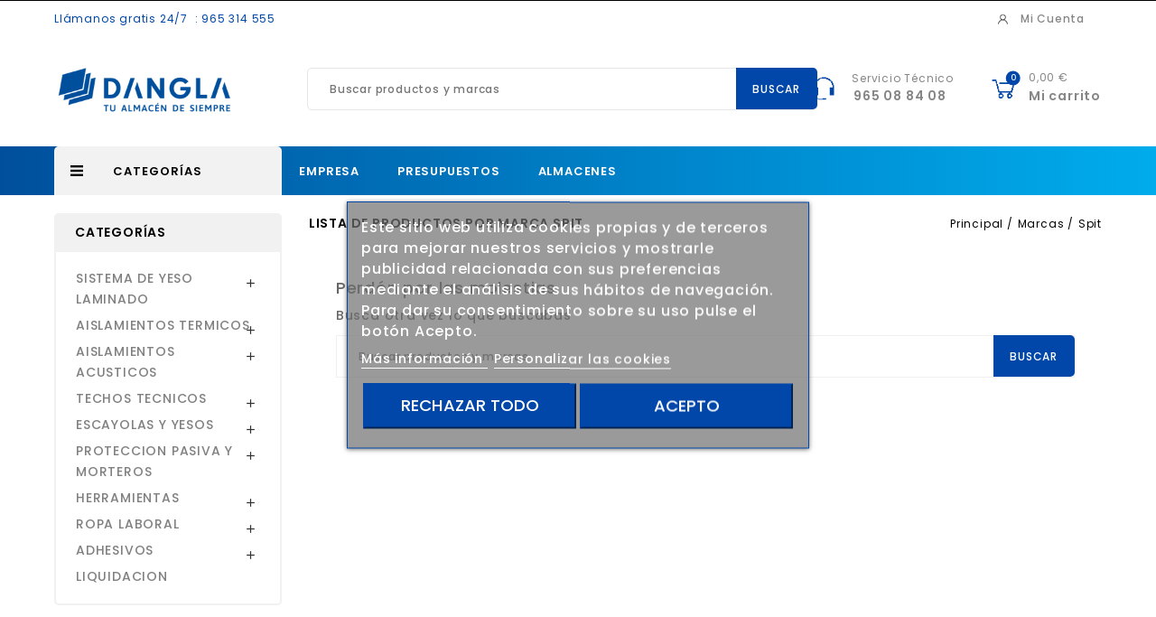

--- FILE ---
content_type: text/html; charset=utf-8
request_url: https://danglaonline.es/brand/17-spit
body_size: 11617
content:
<!doctype html>
<html lang="es">

  <head>
    
      


<meta charset="utf-8">





<meta http-equiv="x-ua-compatible" content="ie=edge">







  <title>Spit</title>

  <meta name="description" content="">

  <meta name="keywords" content="">

  
  
  

      
  







<meta name="viewport" content="width=device-width, initial-scale=1">







<link rel="icon" type="image/vnd.microsoft.icon" href="https://danglaonline.es/img/favicon.ico?1675774627">

<link rel="shortcut icon" type="image/x-icon" href="https://danglaonline.es/img/favicon.ico?1675774627">



<!-- Templatemela added -->



<link href="https://fonts.googleapis.com/css?family=Raleway:400,400i,500,500i,600,600i,700,700i,800,800i,900,900i" rel="stylesheet"> 

<link href="https://fonts.googleapis.com/css?family=Open+Sans:400,400i,600,600i,700,700i,800,800i" rel="stylesheet"> 

<link href="https://fonts.googleapis.com/css?family=Poppins:100,100i,200,200i,300,300i,400,400i,500,500i,600,600i,700,700i,800,800i,900,900i" rel="stylesheet"> 

<link href="https://fonts.googleapis.com/css?family=Oswald:400,500,600,700" rel="stylesheet"> 







    <link rel="stylesheet" href="https://danglaonline.es/themes/PRSADD19/assets/css/theme.css" type="text/css" media="all">
  <link rel="stylesheet" href="https://danglaonline.es/themes/PRSADD19/assets/css/font-awesome.css" type="text/css" media="all">
  <link rel="stylesheet" href="https://danglaonline.es/modules/cdpreciosonline/views/css/cdpreciosonline.css" type="text/css" media="all">
  <link rel="stylesheet" href="https://danglaonline.es/modules/ps_facetedsearch/views/dist/front.css" type="text/css" media="all">
  <link rel="stylesheet" href="https://danglaonline.es/modules/lgcookieslaw/views/css/front.css" type="text/css" media="all">
  <link rel="stylesheet" href="https://danglaonline.es/modules/lgcookieslaw/views/css/lgcookieslaw.css" type="text/css" media="all">
  <link rel="stylesheet" href="https://danglaonline.es/js/jquery/ui/themes/base/minified/jquery-ui.min.css" type="text/css" media="all">
  <link rel="stylesheet" href="https://danglaonline.es/js/jquery/ui/themes/base/minified/jquery.ui.theme.min.css" type="text/css" media="all">
  <link rel="stylesheet" href="https://danglaonline.es/js/jquery/plugins/fancybox/jquery.fancybox.css" type="text/css" media="all">
  <link rel="stylesheet" href="https://danglaonline.es/modules/tm_imageslider/views/css/flexslider.css" type="text/css" media="all">
  <link rel="stylesheet" href="https://danglaonline.es/modules/tm_categorylist/views/css/tmcategorylist.css" type="text/css" media="all">
  <link rel="stylesheet" href="https://danglaonline.es/modules/moofinder/views/css/dist/moofinder.min.css" type="text/css" media="all">
  <link rel="stylesheet" href="https://danglaonline.es/modules/tm_verticalmenu/views/css/tm_verticalmenu.css" type="text/css" media="all">
  <link rel="stylesheet" href="https://danglaonline.es/themes/PRSADD19/assets/css/custom.css" type="text/css" media="all">








  

  <script type="text/javascript">
        var is_combinado_base_enabled = 0;
        var lgcookieslaw_block = false;
        var lgcookieslaw_cookie_name = "__lglaw";
        var lgcookieslaw_position = "3";
        var lgcookieslaw_reload = false;
        var lgcookieslaw_session_time = "31536000";
        var prestashop = {"cart":{"products":[],"totals":{"total":{"type":"total","label":"Total","amount":0,"value":"0,00\u00a0\u20ac"},"total_including_tax":{"type":"total","label":"Total (impuestos incl.)","amount":0,"value":"0,00\u00a0\u20ac"},"total_excluding_tax":{"type":"total","label":"Total (impuestos excl.)","amount":0,"value":"0,00\u00a0\u20ac"}},"subtotals":{"products":{"type":"products","label":"Subtotal","amount":0,"value":"0,00\u00a0\u20ac"},"discounts":null,"shipping":{"type":"shipping","label":"Transporte","amount":0,"value":""},"tax":null},"products_count":0,"summary_string":"0 art\u00edculos","vouchers":{"allowed":1,"added":[]},"discounts":[],"minimalPurchase":0,"minimalPurchaseRequired":""},"currency":{"name":"Euro","iso_code":"EUR","iso_code_num":"978","sign":"\u20ac"},"customer":{"lastname":null,"firstname":null,"email":null,"birthday":null,"newsletter":null,"newsletter_date_add":null,"optin":null,"website":null,"company":null,"siret":null,"ape":null,"is_logged":false,"gender":{"type":null,"name":null},"addresses":[]},"language":{"name":"Espa\u00f1ol (Spanish)","iso_code":"es","locale":"es-ES","language_code":"es","is_rtl":"0","date_format_lite":"d\/m\/Y","date_format_full":"d\/m\/Y H:i:s","id":1},"page":{"title":"","canonical":null,"meta":{"title":"Spit","description":"","keywords":"","robots":"index"},"page_name":"manufacturer","body_classes":{"lang-es":true,"lang-rtl":false,"country-ES":true,"currency-EUR":true,"layout-left-column":true,"page-manufacturer":true,"tax-display-enabled":true},"admin_notifications":[]},"shop":{"name":"Dangla","logo":"https:\/\/danglaonline.es\/img\/dangla-logo-1674462009.jpg","stores_icon":"https:\/\/danglaonline.es\/img\/logo_stores.png","favicon":"https:\/\/danglaonline.es\/img\/favicon.ico"},"urls":{"base_url":"https:\/\/danglaonline.es\/","current_url":"https:\/\/danglaonline.es\/brand\/17-spit","shop_domain_url":"https:\/\/danglaonline.es","img_ps_url":"https:\/\/danglaonline.es\/img\/","img_cat_url":"https:\/\/danglaonline.es\/img\/c\/","img_lang_url":"https:\/\/danglaonline.es\/img\/l\/","img_prod_url":"https:\/\/danglaonline.es\/img\/p\/","img_manu_url":"https:\/\/danglaonline.es\/img\/m\/","img_sup_url":"https:\/\/danglaonline.es\/img\/su\/","img_ship_url":"https:\/\/danglaonline.es\/img\/s\/","img_store_url":"https:\/\/danglaonline.es\/img\/st\/","img_col_url":"https:\/\/danglaonline.es\/img\/co\/","img_url":"https:\/\/danglaonline.es\/themes\/PRSADD19\/assets\/img\/","css_url":"https:\/\/danglaonline.es\/themes\/PRSADD19\/assets\/css\/","js_url":"https:\/\/danglaonline.es\/themes\/PRSADD19\/assets\/js\/","pic_url":"https:\/\/danglaonline.es\/upload\/","pages":{"address":"https:\/\/danglaonline.es\/direccion","addresses":"https:\/\/danglaonline.es\/direcciones","authentication":"https:\/\/danglaonline.es\/iniciar-sesion","cart":"https:\/\/danglaonline.es\/carrito","category":"https:\/\/danglaonline.es\/index.php?controller=category","cms":"https:\/\/danglaonline.es\/index.php?controller=cms","contact":"https:\/\/danglaonline.es\/contactenos","discount":"https:\/\/danglaonline.es\/descuento","guest_tracking":"https:\/\/danglaonline.es\/seguimiento-pedido-invitado","history":"https:\/\/danglaonline.es\/historial-compra","identity":"https:\/\/danglaonline.es\/datos-personales","index":"https:\/\/danglaonline.es\/","my_account":"https:\/\/danglaonline.es\/mi-cuenta","order_confirmation":"https:\/\/danglaonline.es\/confirmacion-pedido","order_detail":"https:\/\/danglaonline.es\/index.php?controller=order-detail","order_follow":"https:\/\/danglaonline.es\/seguimiento-pedido","order":"https:\/\/danglaonline.es\/pedido","order_return":"https:\/\/danglaonline.es\/index.php?controller=order-return","order_slip":"https:\/\/danglaonline.es\/facturas-abono","pagenotfound":"https:\/\/danglaonline.es\/pagina-no-encontrada","password":"https:\/\/danglaonline.es\/recuperar-contrase\u00f1a","pdf_invoice":"https:\/\/danglaonline.es\/index.php?controller=pdf-invoice","pdf_order_return":"https:\/\/danglaonline.es\/index.php?controller=pdf-order-return","pdf_order_slip":"https:\/\/danglaonline.es\/index.php?controller=pdf-order-slip","prices_drop":"https:\/\/danglaonline.es\/productos-rebajados","product":"https:\/\/danglaonline.es\/index.php?controller=product","search":"https:\/\/danglaonline.es\/busqueda","sitemap":"https:\/\/danglaonline.es\/mapa del sitio","stores":"https:\/\/danglaonline.es\/tiendas","supplier":"https:\/\/danglaonline.es\/proveedor","register":"https:\/\/danglaonline.es\/iniciar-sesion?create_account=1","order_login":"https:\/\/danglaonline.es\/pedido?login=1"},"alternative_langs":[],"theme_assets":"\/themes\/PRSADD19\/assets\/","actions":{"logout":"https:\/\/danglaonline.es\/?mylogout="},"no_picture_image":{"bySize":{"cart_default":{"url":"https:\/\/danglaonline.es\/img\/p\/es-default-cart_default.jpg","width":80,"height":73},"small_default":{"url":"https:\/\/danglaonline.es\/img\/p\/es-default-small_default.jpg","width":98,"height":89},"new_products":{"url":"https:\/\/danglaonline.es\/img\/p\/es-default-new_products.jpg","width":176,"height":162},"home_default":{"url":"https:\/\/danglaonline.es\/img\/p\/es-default-home_default.jpg","width":285,"height":260},"special_default":{"url":"https:\/\/danglaonline.es\/img\/p\/es-default-special_default.jpg","width":276,"height":318},"medium_default":{"url":"https:\/\/danglaonline.es\/img\/p\/es-default-medium_default.jpg","width":452,"height":412},"large_default":{"url":"https:\/\/danglaonline.es\/img\/p\/es-default-large_default.jpg","width":876,"height":799}},"small":{"url":"https:\/\/danglaonline.es\/img\/p\/es-default-cart_default.jpg","width":80,"height":73},"medium":{"url":"https:\/\/danglaonline.es\/img\/p\/es-default-home_default.jpg","width":285,"height":260},"large":{"url":"https:\/\/danglaonline.es\/img\/p\/es-default-large_default.jpg","width":876,"height":799},"legend":""}},"configuration":{"display_taxes_label":true,"display_prices_tax_incl":true,"is_catalog":false,"show_prices":true,"opt_in":{"partner":false},"quantity_discount":{"type":"discount","label":"Descuento unitario"},"voucher_enabled":1,"return_enabled":0},"field_required":[],"breadcrumb":{"links":[{"title":"Principal","url":"https:\/\/danglaonline.es\/"},{"title":"Marcas","url":"https:\/\/danglaonline.es\/brands"},{"title":"Spit","url":"https:\/\/danglaonline.es\/brand\/17-spit"}],"count":3},"link":{"protocol_link":"https:\/\/","protocol_content":"https:\/\/"},"time":1768560315,"static_token":"e08b9746304d1aae42035e35694f428d","token":"fc8e571e085c83f331f3d1334a6f10a1","debug":false};
        var psemailsubscription_subscription = "https:\/\/danglaonline.es\/module\/ps_emailsubscription\/subscription";
        var url = "https:\/\/danglaonline.es\/module\/cdpreciosonline\/preciocombinacion";
      </script>







  <!-- emarketing start -->



<!-- emarketing end -->








<!-- Google tag (gtag.js) -->
<script async src="https://www.googletagmanager.com/gtag/js?id=G-LQEKEZV10L"></script>
<script>
  window.dataLayer = window.dataLayer || [];
  function gtag(){dataLayer.push(arguments);}
  gtag('js', new Date());

  gtag('config', 'G-LQEKEZV10L');
</script>

    
  </head>

  <body id="manufacturer" class="lang-es country-es currency-eur layout-left-column page-manufacturer tax-display-enabled">

    
    
    

    <main>
      
              

      <header id="header">
        
          


  <div class="header-banner">

    

  </div>







<nav class="header-nav">
	<div class="container">
		<div class="hidden-md-down">
			<div class="left-nav">
				<div id="_desktop_contact_link">
  <div class="contact-link">
                 Llámanos gratis 24/7 
      &nbsp;: <span>965 314 555</span>
      </div>
</div>

			</div>

			<div class="right-nav">
				<div id="_desktop_user_info">
  <div class="tm_userinfotitle">Mi cuenta  </div>
  <ul class="user-info">
          <a
        href="https://danglaonline.es/mi-cuenta"
        title="Entrar en tu cuenta de cliente"
        rel="nofollow"
      >
        <i class="material-icons">&#xE7FF;</i>
        <span class="hidden-md-down">Entrar</span>
      </a>
      </div><!-- Block links module -->
<div id="links_block_top" class="block links">
	<h3 class="h3 title_block ">
		<i class="material-icons"></i>
	</h3>
	
		
	<ul id="tm_toplink" class="block_content">
			 
			<li>
				<a href="https://dangla.es/empresa/" title="Empresa"  onclick="window.open(this.href);return false;">Empresa</a></li>
					 
			<li>
				<a href="https://dangla.es/presupuestos/" title="Presupuestos"  onclick="window.open(this.href);return false;">Presupuestos</a></li>
					 
			<li>
				<a href="https://dangla.es/almacenes/" title="Almacenes"  onclick="window.open(this.href);return false;">Almacenes</a></li>
				</ul>
</div>
<!-- /Block links module -->

			</div>
		</div>

		<div class="hidden-lg-up text-xs-center mobile container">
			<div class="top-logo" id="_mobile_logo"></div>

			<div class="container menu-container">
				<div class="menu-icon">
					<div class="cat-title"> <i class="material-icons menu-open">&#xE5D2;</i></div>
				</div>
			</div>

			<div class="pull-xs-right" id="_mobile_cart"></div>

			<div class="pull-xs-right" id="_mobile_user_info"></div>

			<div class="right-nav">
				<div id="_desktop_user_info">
  <div class="tm_userinfotitle">Mi cuenta  </div>
  <ul class="user-info">
          <a
        href="https://danglaonline.es/mi-cuenta"
        title="Entrar en tu cuenta de cliente"
        rel="nofollow"
      >
        <i class="material-icons">&#xE7FF;</i>
        <span class="hidden-md-down">Entrar</span>
      </a>
      </div><!-- Block links module -->
<div id="links_block_top" class="block links">
	<h3 class="h3 title_block ">
		<i class="material-icons"></i>
	</h3>
	
		
	<ul id="tm_toplink" class="block_content">
			 
			<li>
				<a href="https://dangla.es/empresa/" title="Empresa"  onclick="window.open(this.href);return false;">Empresa</a></li>
					 
			<li>
				<a href="https://dangla.es/presupuestos/" title="Presupuestos"  onclick="window.open(this.href);return false;">Presupuestos</a></li>
					 
			<li>
				<a href="https://dangla.es/almacenes/" title="Almacenes"  onclick="window.open(this.href);return false;">Almacenes</a></li>
				</ul>
</div>
<!-- /Block links module -->

			</div>

			<div class="clearfix"></div>   
		</div>
	</div>
</nav>







	<div class="header-top">



	<div class="header-div">

		<div class="container">

		<div class="header_logo hidden-md-down" id="_desktop_logo">


 <a href="https://danglaonline.es/">

                  <img class="logo img-responsive" src="https://danglaonline.es/img/dangla-logo-1674462009.jpg" alt="Dangla">

                </a>

            
			</div>

		

			<div id="_desktop_cart">
  <div class="blockcart cart-preview inactive" data-refresh-url="//danglaonline.es/module/ps_shoppingcart/ajax">
    <div class="header blockcart-header dropdown js-dropdown">
	 
		<a class="carthome" rel="nofollow" href="//danglaonline.es/carrito?action=show" > 
			<!-- <i class="material-icons shopping-cart"></i> -->
			<!-- <span class="hidden-md-down">Carrito</span> -->
			<span class="cart-products-counthome">0</span>
			
			
		</a>
		<a rel="nofollow" class="cart_custom" href="//danglaonline.es/carrito?action=show" > 
			<!-- <i class="material-icons shopping-cart">shopping_cart</i> -->
			<span class="cart-products-count cart-count-producttext">0,00 €</span><br>
			<span class="hidden-md-down cart-shoptext">Mi carrito</span>
			
		</a>
		 		
	      </div>
  </div>
</div>
<!-- Block search module TOP -->

<div id="search_widget" class="col-lg-4 col-md-5 col-sm-12 search-widget" data-search-controller-url="//danglaonline.es/busqueda">
		<span class="search_button"></span>
	<div class="searchtoggle">

<form method="get" action="//danglaonline.es/busqueda">
		<input type="hidden" name="controller" value="search">
		<input type="text" name="s" value="" placeholder="Buscar productos y marcas" aria-label="Buscar">
		<button type="submit">
			<div class="submit-text">Buscar</div>
			<!--<i class="material-icons search">&#xE8B6;</i>-->
		</button>
	</form>
</div>

</div>

<!-- /Block search module TOP -->
<div id="tmcmsblock">
  <div class="cms">
<div class="cms-menu-img"></div>
<div class="cms-menu-links"><a class="Free cms-icon" href="https://dangla.es/almacenes/" target="_blank" rel="noreferrer noopener"> Servicio técnico</a><br /> <a class="Shipping cms-icon" href="tel:965088408">965 08 84 08</a></div>
</div>
</div>


			<div id="mobile_top_menu_wrapper" class="row hidden-lg-up">

			      <div class="mobile-menu-inner">

			        <div class="menu-icon">

			       <div class="cat-title title2">   <i class="material-icons menu-close">&#xE5CD;</i> </div>

			        </div>	

			        <div class="js-top-menu mobile" id="_mobile_top_menu"></div>

						<div id="_mobile_currency_selector"></div>

						<div id="_mobile_language_selector"></div>

						<div id="_mobile_contact_link"></div>

					</div>

				</div>



			</div>

		</div>

<div class="header-top-main bg_main">

			<div class="container">

			 <div id="tm_vertical_menu_top" class="tmvm-contener clearfix col-lg-12  hb-animate-element top-to-bottom">
<div class="block-title">
		<i class="material-icons menu-open">&#xE5D2;</i>
		<div class="menu-title">Categorías</div>
		
		</div>


<div class="menu vertical-menu js-top-menu position-static hidden-sm-down"  id="_desktop_top_menu">
    
  <ul class="tm_sf-menu top-menu" id="top-menu" data-depth="0"><li class="category " id="tmcategory-14"><a href="https://danglaonline.es/14-sistema-de-yeso-laminado" class="dropdown-item" data-depth="0" >			  <span class="pull-xs-right  hidden-sm-down"><i class="material-icons left">&#xE315;</i><i class="material-icons right">&#xE314;</i></span><span class="pull-xs-right hidden-lg-up"><span data-target="#top_sub_menu_79237" data-toggle="collapse" class="navbar-toggler collapse-icons"><i class="material-icons add">&#xE313;</i><i class="material-icons remove">&#xE316;</i></span></span>SISTEMA DE YESO LAMINADO</a><div  class="popover sub-menu js-sub-menu collapse" id="top_sub_menu_79237">
  <ul class="tm_sf-menu top-menu"  data-depth="1"><li class="category " id="tmcategory-13"><a href="https://danglaonline.es/13-placa-de-yeso-laminado" class="dropdown-item dropdown-submenu" data-depth="1" >PLACA DE YESO LAMINADO</a></li><li class="category " id="tmcategory-29"><a href="https://danglaonline.es/29-perfiles-placa-de-yeso-laminado" class="dropdown-item dropdown-submenu" data-depth="1" >PERFILES PLACA DE YESO LAMINADO</a></li><li class="category " id="tmcategory-30"><a href="https://danglaonline.es/30-pastas-y-cintas" class="dropdown-item dropdown-submenu" data-depth="1" >PASTAS Y CINTAS</a></li><li class="category " id="tmcategory-31"><a href="https://danglaonline.es/31-tornilleria-para-yeso-laminado" class="dropdown-item dropdown-submenu" data-depth="1" >TORNILLERÍA PARA YESO LAMINADO</a></li><li class="category " id="tmcategory-32"><a href="https://danglaonline.es/32-accesorios-perfil-placa-de-yeso-laminado" class="dropdown-item dropdown-submenu" data-depth="1" >ACCESORIOS PERFIL PLACA DE YESO LAMINADO</a></li><li class="category " id="tmcategory-33"><a href="https://danglaonline.es/33-cajas-instalaciones-electricas" class="dropdown-item dropdown-submenu" data-depth="1" >CAJAS INSTALACIONES ELECTRICAS</a></li><li class="category " id="tmcategory-34"><a href="https://danglaonline.es/34-puertas-y-correderas-para-yeso-laminado" class="dropdown-item dropdown-submenu" data-depth="1" >PUERTAS Y CORREDERAS PARA YESO LAMINADO</a></li><li class="category " id="tmcategory-35"><a href="https://danglaonline.es/35-trampillas" class="dropdown-item dropdown-submenu" data-depth="1" >TRAMPILLAS</a></li><li class="category " id="tmcategory-36"><a href="https://danglaonline.es/36-placa-para-exterior" class="dropdown-item dropdown-submenu" data-depth="1" >PLACA PARA EXTERIOR</a></li></ul><div class="menu-images-container"></div></div></li><li class="category " id="tmcategory-10"><a href="https://danglaonline.es/10-aislamientos-termicos" class="dropdown-item" data-depth="0" >			  <span class="pull-xs-right  hidden-sm-down"><i class="material-icons left">&#xE315;</i><i class="material-icons right">&#xE314;</i></span><span class="pull-xs-right hidden-lg-up"><span data-target="#top_sub_menu_26228" data-toggle="collapse" class="navbar-toggler collapse-icons"><i class="material-icons add">&#xE313;</i><i class="material-icons remove">&#xE316;</i></span></span>AISLAMIENTOS TERMICOS</a><div  class="popover sub-menu js-sub-menu collapse" id="top_sub_menu_26228">
  <ul class="tm_sf-menu top-menu"  data-depth="1"><li class="category " id="tmcategory-18"><a href="https://danglaonline.es/18-lana-de-roca" class="dropdown-item dropdown-submenu" data-depth="1" >LANA DE ROCA</a></li><li class="category " id="tmcategory-19"><a href="https://danglaonline.es/19-multireflexivo" class="dropdown-item dropdown-submenu" data-depth="1" >MULTIREFLEXIVO</a></li><li class="category " id="tmcategory-20"><a href="https://danglaonline.es/20-poliestileno" class="dropdown-item dropdown-submenu" data-depth="1" >POLIESTILENO</a></li><li class="category " id="tmcategory-21"><a href="https://danglaonline.es/21-lana-mineral" class="dropdown-item dropdown-submenu" data-depth="1" >LANA MINERAL</a></li></ul><div class="menu-images-container"></div></div></li><li class="category " id="tmcategory-11"><a href="https://danglaonline.es/11-aislamientos-acusticos" class="dropdown-item" data-depth="0" >			  <span class="pull-xs-right  hidden-sm-down"><i class="material-icons left">&#xE315;</i><i class="material-icons right">&#xE314;</i></span><span class="pull-xs-right hidden-lg-up"><span data-target="#top_sub_menu_31780" data-toggle="collapse" class="navbar-toggler collapse-icons"><i class="material-icons add">&#xE313;</i><i class="material-icons remove">&#xE316;</i></span></span>AISLAMIENTOS ACUSTICOS</a><div  class="popover sub-menu js-sub-menu collapse" id="top_sub_menu_31780">
  <ul class="tm_sf-menu top-menu"  data-depth="1"><li class="category " id="tmcategory-22"><a href="https://danglaonline.es/22-lana-de-roca-acustica" class="dropdown-item dropdown-submenu" data-depth="1" >LANA DE ROCA ACÚSTICA</a></li><li class="category " id="tmcategory-23"><a href="https://danglaonline.es/23-espumas-acusticas-absorbentes" class="dropdown-item dropdown-submenu" data-depth="1" >ESPUMAS ACUSTICAS ABSORBENTES</a></li><li class="category " id="tmcategory-24"><a href="https://danglaonline.es/24-aisladores-acusticos" class="dropdown-item dropdown-submenu" data-depth="1" >AISLADORES ACÚSTICOS</a></li><li class="category " id="tmcategory-25"><a href="https://danglaonline.es/25-fieltros-y-membranas" class="dropdown-item dropdown-submenu" data-depth="1" >FIELTROS Y MEMBRANAS</a></li></ul><div class="menu-images-container"></div></div></li><li class="category " id="tmcategory-17"><a href="https://danglaonline.es/17-techos-tecnicos" class="dropdown-item" data-depth="0" >			  <span class="pull-xs-right  hidden-sm-down"><i class="material-icons left">&#xE315;</i><i class="material-icons right">&#xE314;</i></span><span class="pull-xs-right hidden-lg-up"><span data-target="#top_sub_menu_56183" data-toggle="collapse" class="navbar-toggler collapse-icons"><i class="material-icons add">&#xE313;</i><i class="material-icons remove">&#xE316;</i></span></span>TECHOS TECNICOS</a><div  class="popover sub-menu js-sub-menu collapse" id="top_sub_menu_56183">
  <ul class="tm_sf-menu top-menu"  data-depth="1"><li class="category " id="tmcategory-37"><a href="https://danglaonline.es/37-techos-de-lana-mineral" class="dropdown-item dropdown-submenu" data-depth="1" >TECHOS DE LANA MINERAL</a></li><li class="category " id="tmcategory-38"><a href="https://danglaonline.es/38-techos-de-fibra" class="dropdown-item dropdown-submenu" data-depth="1" >TECHOS DE FIBRA</a></li><li class="category " id="tmcategory-41"><a href="https://danglaonline.es/41-techos-metalicos" class="dropdown-item dropdown-submenu" data-depth="1" >TECHOS METÁLICOS</a></li><li class="category " id="tmcategory-42"><a href="https://danglaonline.es/42-techos-de-vinilo" class="dropdown-item dropdown-submenu" data-depth="1" >TECHOS DE VINILO</a></li><li class="category " id="tmcategory-63"><a href="https://danglaonline.es/63-perfil-desmontable" class="dropdown-item dropdown-submenu" data-depth="1" >PERFIL DESMONTABLE</a></li></ul><div class="menu-images-container"></div></div></li><li class="category " id="tmcategory-12"><a href="https://danglaonline.es/12-escayolas-y-yesos" class="dropdown-item" data-depth="0" >			  <span class="pull-xs-right  hidden-sm-down"><i class="material-icons left">&#xE315;</i><i class="material-icons right">&#xE314;</i></span><span class="pull-xs-right hidden-lg-up"><span data-target="#top_sub_menu_45358" data-toggle="collapse" class="navbar-toggler collapse-icons"><i class="material-icons add">&#xE313;</i><i class="material-icons remove">&#xE316;</i></span></span>ESCAYOLAS Y YESOS</a><div  class="popover sub-menu js-sub-menu collapse" id="top_sub_menu_45358">
  <ul class="tm_sf-menu top-menu"  data-depth="1"><li class="category " id="tmcategory-26"><a href="https://danglaonline.es/26-yesos-y-escayolas-en-polvo" class="dropdown-item dropdown-submenu" data-depth="1" >YESOS Y ESCAYOLAS EN POLVO</a></li></ul><div class="menu-images-container"></div></div></li><li class="category " id="tmcategory-15"><a href="https://danglaonline.es/15-proteccion-pasiva-y-morteros" class="dropdown-item" data-depth="0" >			  <span class="pull-xs-right  hidden-sm-down"><i class="material-icons left">&#xE315;</i><i class="material-icons right">&#xE314;</i></span><span class="pull-xs-right hidden-lg-up"><span data-target="#top_sub_menu_95271" data-toggle="collapse" class="navbar-toggler collapse-icons"><i class="material-icons add">&#xE313;</i><i class="material-icons remove">&#xE316;</i></span></span>PROTECCION PASIVA Y MORTEROS</a><div  class="popover sub-menu js-sub-menu collapse" id="top_sub_menu_95271">
  <ul class="tm_sf-menu top-menu"  data-depth="1"><li class="category " id="tmcategory-47"><a href="https://danglaonline.es/47-proteccion-contra-el-fuego" class="dropdown-item dropdown-submenu" data-depth="1" >PROTECCION CONTRA EL FUEGO</a></li><li class="category " id="tmcategory-48"><a href="https://danglaonline.es/48-morteros-de-reparacion" class="dropdown-item dropdown-submenu" data-depth="1" >MORTEROS DE REPARACIÓN</a></li><li class="category " id="tmcategory-49"><a href="https://danglaonline.es/49-adhesivos-cola" class="dropdown-item dropdown-submenu" data-depth="1" >ADHESIVOS COLA</a></li></ul><div class="menu-images-container"></div></div></li><li class="category " id="tmcategory-43"><a href="https://danglaonline.es/43-herramientas" class="dropdown-item" data-depth="0" >			  <span class="pull-xs-right  hidden-sm-down"><i class="material-icons left">&#xE315;</i><i class="material-icons right">&#xE314;</i></span><span class="pull-xs-right hidden-lg-up"><span data-target="#top_sub_menu_83724" data-toggle="collapse" class="navbar-toggler collapse-icons"><i class="material-icons add">&#xE313;</i><i class="material-icons remove">&#xE316;</i></span></span>HERRAMIENTAS</a><div  class="popover sub-menu js-sub-menu collapse" id="top_sub_menu_83724">
  <ul class="tm_sf-menu top-menu"  data-depth="1"><li class="category " id="tmcategory-44"><a href="https://danglaonline.es/44-herramientas-manuales" class="dropdown-item dropdown-submenu" data-depth="1" >			  <span class="pull-xs-right  hidden-sm-down"><i class="material-icons left">&#xE315;</i><i class="material-icons right">&#xE314;</i></span><span class="pull-xs-right hidden-lg-up"><span data-target="#top_sub_menu_63906" data-toggle="collapse" class="navbar-toggler collapse-icons"><i class="material-icons add">&#xE313;</i><i class="material-icons remove">&#xE316;</i></span></span>HERRAMIENTAS MANUALES</a><div  class="popover sub-menu js-sub-menu second_depth collapse" id="top_sub_menu_63906">
  <ul class="tm_sf-menu top-menu"  data-depth="2"><li class="category " id="tmcategory-53"><a href="https://danglaonline.es/53-espatulas-y-llanas" class="dropdown-item" data-depth="2" >ESPATULAS Y LLANAS</a></li><li class="category " id="tmcategory-54"><a href="https://danglaonline.es/54-herramientas-de-corte" class="dropdown-item" data-depth="2" >HERRAMIENTAS DE CORTE</a></li><li class="category " id="tmcategory-55"><a href="https://danglaonline.es/55-flexometros-y-niveles" class="dropdown-item" data-depth="2" >FLEXÓMETROS Y NIVELES</a></li><li class="category " id="tmcategory-56"><a href="https://danglaonline.es/56-varios" class="dropdown-item" data-depth="2" >VARIOS</a></li><li class="category " id="tmcategory-58"><a href="https://danglaonline.es/58-escaleras" class="dropdown-item" data-depth="2" >ESCALERAS</a></li></ul><div class="menu-images-container"></div></div></li><li class="category " id="tmcategory-45"><a href="https://danglaonline.es/45-herramientas-electricas" class="dropdown-item dropdown-submenu" data-depth="1" >HERRAMIENTAS ELECTRICAS</a></li><li class="category " id="tmcategory-46"><a href="https://danglaonline.es/46-medidores-y-niveles-laser" class="dropdown-item dropdown-submenu" data-depth="1" >MEDIDORES Y NIVELES LASER</a></li></ul><div class="menu-images-container"></div></div></li><li class="category " id="tmcategory-16"><a href="https://danglaonline.es/16-ropa-laboral" class="dropdown-item" data-depth="0" >			  <span class="pull-xs-right  hidden-sm-down"><i class="material-icons left">&#xE315;</i><i class="material-icons right">&#xE314;</i></span><span class="pull-xs-right hidden-lg-up"><span data-target="#top_sub_menu_64548" data-toggle="collapse" class="navbar-toggler collapse-icons"><i class="material-icons add">&#xE313;</i><i class="material-icons remove">&#xE316;</i></span></span>ROPA LABORAL</a><div  class="popover sub-menu js-sub-menu collapse" id="top_sub_menu_64548">
  <ul class="tm_sf-menu top-menu"  data-depth="1"><li class="category " id="tmcategory-59"><a href="https://danglaonline.es/59-calzado" class="dropdown-item dropdown-submenu" data-depth="1" >CALZADO</a></li><li class="category " id="tmcategory-60"><a href="https://danglaonline.es/60-pantalones" class="dropdown-item dropdown-submenu" data-depth="1" >PANTALONES</a></li><li class="category " id="tmcategory-61"><a href="https://danglaonline.es/61-camisetas-sudaderas-y-chaquetas" class="dropdown-item dropdown-submenu" data-depth="1" >CAMISETAS, SUDADERAS Y CHAQUETAS</a></li></ul><div class="menu-images-container"></div></div></li><li class="category " id="tmcategory-50"><a href="https://danglaonline.es/50-adhesivos" class="dropdown-item" data-depth="0" >			  <span class="pull-xs-right  hidden-sm-down"><i class="material-icons left">&#xE315;</i><i class="material-icons right">&#xE314;</i></span><span class="pull-xs-right hidden-lg-up"><span data-target="#top_sub_menu_39248" data-toggle="collapse" class="navbar-toggler collapse-icons"><i class="material-icons add">&#xE313;</i><i class="material-icons remove">&#xE316;</i></span></span>ADHESIVOS</a><div  class="popover sub-menu js-sub-menu collapse" id="top_sub_menu_39248">
  <ul class="tm_sf-menu top-menu"  data-depth="1"><li class="category " id="tmcategory-51"><a href="https://danglaonline.es/51-sprays-poliuretano" class="dropdown-item dropdown-submenu" data-depth="1" >SPRAYS POLIURETANO</a></li><li class="category " id="tmcategory-52"><a href="https://danglaonline.es/52-masillas-y-siliconas" class="dropdown-item dropdown-submenu" data-depth="1" >MASILLAS Y SILICONAS</a></li></ul><div class="menu-images-container"></div></div></li><li class="category " id="tmcategory-62"><a href="https://danglaonline.es/62-liquidacion" class="dropdown-item" data-depth="0" >LIQUIDACION</a></li></ul>
</div>

</div><!-- Block links module -->
<div id="links_block_top" class="block links">
	<h3 class="h3 title_block ">
		<i class="material-icons"></i>
	</h3>
	
		
	<ul id="tm_toplink" class="block_content">
			 
			<li>
				<a href="https://dangla.es/empresa/" title="Empresa"  onclick="window.open(this.href);return false;">Empresa</a></li>
					 
			<li>
				<a href="https://dangla.es/presupuestos/" title="Presupuestos"  onclick="window.open(this.href);return false;">Presupuestos</a></li>
					 
			<li>
				<a href="https://dangla.es/almacenes/" title="Almacenes"  onclick="window.open(this.href);return false;">Almacenes</a></li>
				</ul>
</div>
<!-- /Block links module -->


			

			</div>

		</div>

		</div>

		



        
      </header>

      
        
<aside id="notifications">
  <div class="container">
    
    
    
      </div>
</aside>
      

			
	  <section id="wrapper">     
        
   
		<div class="container">	
         		
		  
          <div id="columns_inner">
      		  
                  <div id="left-column" class="col-xs-12 col-sm-4 col-md-3 hb-animate-element top-to-bottom">
                                          

<div class="block-categories block">
   <h4 class="block_title hidden-md-down">
   		<!--	<a href="https://danglaonline.es/2-inicio">Inicio</a>-->
      Categorías
   </h4>
   <h4 class="block_title hidden-lg-up" data-target="#block_categories_toggle" data-toggle="collapse">
		<a href="https://danglaonline.es/2-inicio">Inicio</a>
		<span class="pull-xs-right">
		  <span class="navbar-toggler collapse-icons">
			<i class="material-icons add">&#xE313;</i>
			<i class="material-icons remove">&#xE316;</i>
		  </span>
		</span>
	</h4>
   <div id="block_categories_toggle" class="block_content collapse">
	   <ul class="category-top-menu">
		<li>
  <ul class="category-sub-menu"><li data-depth="0"><a href="https://danglaonline.es/14-sistema-de-yeso-laminado">SISTEMA DE YESO LAMINADO</a><div class="navbar-toggler collapse-icons" data-toggle="collapse" data-target="#exCollapsingNavbar14"><i class="material-icons add">&#xE145;</i><i class="material-icons remove">&#xE15B;</i></div><div class="collapse" id="exCollapsingNavbar14">
  <ul class="category-sub-menu"><li data-depth="1"><a class="category-sub-link" href="https://danglaonline.es/13-placa-de-yeso-laminado">PLACA DE YESO LAMINADO</a></li><li data-depth="1"><a class="category-sub-link" href="https://danglaonline.es/29-perfiles-placa-de-yeso-laminado">PERFILES PLACA DE YESO LAMINADO</a></li><li data-depth="1"><a class="category-sub-link" href="https://danglaonline.es/30-pastas-y-cintas">PASTAS Y CINTAS</a></li><li data-depth="1"><a class="category-sub-link" href="https://danglaonline.es/31-tornilleria-para-yeso-laminado">TORNILLERÍA PARA YESO LAMINADO</a></li><li data-depth="1"><a class="category-sub-link" href="https://danglaonline.es/32-accesorios-perfil-placa-de-yeso-laminado">ACCESORIOS PERFIL PLACA DE YESO LAMINADO</a></li><li data-depth="1"><a class="category-sub-link" href="https://danglaonline.es/33-cajas-instalaciones-electricas">CAJAS INSTALACIONES ELECTRICAS</a></li><li data-depth="1"><a class="category-sub-link" href="https://danglaonline.es/34-puertas-y-correderas-para-yeso-laminado">PUERTAS Y CORREDERAS PARA YESO LAMINADO</a></li><li data-depth="1"><a class="category-sub-link" href="https://danglaonline.es/35-trampillas">TRAMPILLAS</a></li><li data-depth="1"><a class="category-sub-link" href="https://danglaonline.es/36-placa-para-exterior">PLACA PARA EXTERIOR</a></li></ul></div></li><li data-depth="0"><a href="https://danglaonline.es/10-aislamientos-termicos">AISLAMIENTOS TERMICOS</a><div class="navbar-toggler collapse-icons" data-toggle="collapse" data-target="#exCollapsingNavbar10"><i class="material-icons add">&#xE145;</i><i class="material-icons remove">&#xE15B;</i></div><div class="collapse" id="exCollapsingNavbar10">
  <ul class="category-sub-menu"><li data-depth="1"><a class="category-sub-link" href="https://danglaonline.es/18-lana-de-roca">LANA DE ROCA</a></li><li data-depth="1"><a class="category-sub-link" href="https://danglaonline.es/19-multireflexivo">MULTIREFLEXIVO</a></li><li data-depth="1"><a class="category-sub-link" href="https://danglaonline.es/20-poliestileno">POLIESTILENO</a></li><li data-depth="1"><a class="category-sub-link" href="https://danglaonline.es/21-lana-mineral">LANA MINERAL</a></li></ul></div></li><li data-depth="0"><a href="https://danglaonline.es/11-aislamientos-acusticos">AISLAMIENTOS ACUSTICOS</a><div class="navbar-toggler collapse-icons" data-toggle="collapse" data-target="#exCollapsingNavbar11"><i class="material-icons add">&#xE145;</i><i class="material-icons remove">&#xE15B;</i></div><div class="collapse" id="exCollapsingNavbar11">
  <ul class="category-sub-menu"><li data-depth="1"><a class="category-sub-link" href="https://danglaonline.es/22-lana-de-roca-acustica">LANA DE ROCA ACÚSTICA</a></li><li data-depth="1"><a class="category-sub-link" href="https://danglaonline.es/23-espumas-acusticas-absorbentes">ESPUMAS ACUSTICAS ABSORBENTES</a></li><li data-depth="1"><a class="category-sub-link" href="https://danglaonline.es/24-aisladores-acusticos">AISLADORES ACÚSTICOS</a></li><li data-depth="1"><a class="category-sub-link" href="https://danglaonline.es/25-fieltros-y-membranas">FIELTROS Y MEMBRANAS</a></li></ul></div></li><li data-depth="0"><a href="https://danglaonline.es/17-techos-tecnicos">TECHOS TECNICOS</a><div class="navbar-toggler collapse-icons" data-toggle="collapse" data-target="#exCollapsingNavbar17"><i class="material-icons add">&#xE145;</i><i class="material-icons remove">&#xE15B;</i></div><div class="collapse" id="exCollapsingNavbar17">
  <ul class="category-sub-menu"><li data-depth="1"><a class="category-sub-link" href="https://danglaonline.es/37-techos-de-lana-mineral">TECHOS DE LANA MINERAL</a></li><li data-depth="1"><a class="category-sub-link" href="https://danglaonline.es/38-techos-de-fibra">TECHOS DE FIBRA</a></li><li data-depth="1"><a class="category-sub-link" href="https://danglaonline.es/41-techos-metalicos">TECHOS METÁLICOS</a></li><li data-depth="1"><a class="category-sub-link" href="https://danglaonline.es/42-techos-de-vinilo">TECHOS DE VINILO</a></li><li data-depth="1"><a class="category-sub-link" href="https://danglaonline.es/63-perfil-desmontable">PERFIL DESMONTABLE</a></li></ul></div></li><li data-depth="0"><a href="https://danglaonline.es/12-escayolas-y-yesos">ESCAYOLAS Y YESOS</a><div class="navbar-toggler collapse-icons" data-toggle="collapse" data-target="#exCollapsingNavbar12"><i class="material-icons add">&#xE145;</i><i class="material-icons remove">&#xE15B;</i></div><div class="collapse" id="exCollapsingNavbar12">
  <ul class="category-sub-menu"><li data-depth="1"><a class="category-sub-link" href="https://danglaonline.es/26-yesos-y-escayolas-en-polvo">YESOS Y ESCAYOLAS EN POLVO</a></li></ul></div></li><li data-depth="0"><a href="https://danglaonline.es/15-proteccion-pasiva-y-morteros">PROTECCION PASIVA Y MORTEROS</a><div class="navbar-toggler collapse-icons" data-toggle="collapse" data-target="#exCollapsingNavbar15"><i class="material-icons add">&#xE145;</i><i class="material-icons remove">&#xE15B;</i></div><div class="collapse" id="exCollapsingNavbar15">
  <ul class="category-sub-menu"><li data-depth="1"><a class="category-sub-link" href="https://danglaonline.es/47-proteccion-contra-el-fuego">PROTECCION CONTRA EL FUEGO</a></li><li data-depth="1"><a class="category-sub-link" href="https://danglaonline.es/48-morteros-de-reparacion">MORTEROS DE REPARACIÓN</a></li><li data-depth="1"><a class="category-sub-link" href="https://danglaonline.es/49-adhesivos-cola">ADHESIVOS COLA</a></li></ul></div></li><li data-depth="0"><a href="https://danglaonline.es/43-herramientas">HERRAMIENTAS</a><div class="navbar-toggler collapse-icons" data-toggle="collapse" data-target="#exCollapsingNavbar43"><i class="material-icons add">&#xE145;</i><i class="material-icons remove">&#xE15B;</i></div><div class="collapse" id="exCollapsingNavbar43">
  <ul class="category-sub-menu"><li data-depth="1"><a class="category-sub-link" href="https://danglaonline.es/44-herramientas-manuales">HERRAMIENTAS MANUALES</a><span class="arrows" data-toggle="collapse" data-target="#exCollapsingNavbar44"><i class="material-icons arrow-right">&#xE145;</i><i class="material-icons arrow-down">&#xE15B;</i></span><div class="collapse" id="exCollapsingNavbar44">
  <ul class="category-sub-menu"><li data-depth="2"><a class="category-sub-link" href="https://danglaonline.es/53-espatulas-y-llanas">ESPATULAS Y LLANAS</a></li><li data-depth="2"><a class="category-sub-link" href="https://danglaonline.es/54-herramientas-de-corte">HERRAMIENTAS DE CORTE</a></li><li data-depth="2"><a class="category-sub-link" href="https://danglaonline.es/55-flexometros-y-niveles">FLEXÓMETROS Y NIVELES</a></li><li data-depth="2"><a class="category-sub-link" href="https://danglaonline.es/56-varios">VARIOS</a></li><li data-depth="2"><a class="category-sub-link" href="https://danglaonline.es/58-escaleras">ESCALERAS</a></li></ul></div></li><li data-depth="1"><a class="category-sub-link" href="https://danglaonline.es/45-herramientas-electricas">HERRAMIENTAS ELECTRICAS</a></li><li data-depth="1"><a class="category-sub-link" href="https://danglaonline.es/46-medidores-y-niveles-laser">MEDIDORES Y NIVELES LASER</a></li></ul></div></li><li data-depth="0"><a href="https://danglaonline.es/16-ropa-laboral">ROPA LABORAL</a><div class="navbar-toggler collapse-icons" data-toggle="collapse" data-target="#exCollapsingNavbar16"><i class="material-icons add">&#xE145;</i><i class="material-icons remove">&#xE15B;</i></div><div class="collapse" id="exCollapsingNavbar16">
  <ul class="category-sub-menu"><li data-depth="1"><a class="category-sub-link" href="https://danglaonline.es/59-calzado">CALZADO</a></li><li data-depth="1"><a class="category-sub-link" href="https://danglaonline.es/60-pantalones">PANTALONES</a></li><li data-depth="1"><a class="category-sub-link" href="https://danglaonline.es/61-camisetas-sudaderas-y-chaquetas">CAMISETAS, SUDADERAS Y CHAQUETAS</a></li></ul></div></li><li data-depth="0"><a href="https://danglaonline.es/50-adhesivos">ADHESIVOS</a><div class="navbar-toggler collapse-icons" data-toggle="collapse" data-target="#exCollapsingNavbar50"><i class="material-icons add">&#xE145;</i><i class="material-icons remove">&#xE15B;</i></div><div class="collapse" id="exCollapsingNavbar50">
  <ul class="category-sub-menu"><li data-depth="1"><a class="category-sub-link" href="https://danglaonline.es/51-sprays-poliuretano">SPRAYS POLIURETANO</a></li><li data-depth="1"><a class="category-sub-link" href="https://danglaonline.es/52-masillas-y-siliconas">MASILLAS Y SILICONAS</a></li></ul></div></li><li data-depth="0"><a href="https://danglaonline.es/62-liquidacion">LIQUIDACION</a></li></ul></li>
	  </ul>
  </div>
</div>
<div id="search_filters_wrapper" class="hidden-md-down block"> <!-- hidden-sm-down -->
  <div id="search_filter_controls" class="hidden-lg-up"> <!--  -->
      <span id="_mobile_search_filters_clear_all"></span> 
      <button class="btn btn-secondary ok">
        <i class="material-icons">&#xE876;</i>
        Vale
      </button>
  </div>
  
</div>
	<div id="tmleftbanner" class="block">
		<ul class="hidden-md-down">
							<li class="slide tmleftbanner-container">
					<a href="http://155.133.195.103/~danglafactoriadi/11-aislamientos-acusticos" title="Aislamientos acusticos">
						<img src="https://danglaonline.es/modules/tm_leftbanner/views/img/41ab37f310304c834092bf73c2df070061ee4f56_banner-dangla-lateral-izq.jpg" alt="Aislamientos acusticos" title="Aislamientos acusticos" />
					</a>				
				</li>
					</ul>
	<div class="block hidden-lg-up">
  <h4 class="block_title hidden-lg-up" data-target="#block_banner1_toggle" data-toggle="collapse">banner
    <span class="pull-xs-right">
      <span class="navbar-toggler collapse-icons">
      <i class="material-icons add">&#xE313;</i>
      <i class="material-icons remove">&#xE316;</i>
      </span>
    </span>
  </h4>

  		 <div class="col-md-12 col-xs-12 block_content collapse" id="block_banner1_toggle">

		<ul>
							<li class="slide tmleftbanner-container">
					<a href="http://155.133.195.103/~danglafactoriadi/11-aislamientos-acusticos" title="Aislamientos acusticos">
						<img src="https://danglaonline.es/modules/tm_leftbanner/views/img/41ab37f310304c834092bf73c2df070061ee4f56_banner-dangla-lateral-izq.jpg" alt="Aislamientos acusticos" title="Aislamientos acusticos" />
					</a>				
				</li>
					</ul>
	</div>			
	</div>		
	</div>	

                                      </div>
                


    
              
            <div id="breadcrumb_wrapper" class="left-column right-column col-sm-4 col-md-6">       
                
                   <nav data-depth="3" class="breadcrumb hidden-sm-down">
   <div class="container">
  <ol itemscope itemtype="http://schema.org/BreadcrumbList">
    
          
      <li itemprop="itemListElement" itemscope itemtype="http://schema.org/ListItem">
        <a itemprop="item" href="https://danglaonline.es/">
          <span itemprop="name">Principal</span>
        </a>
        <meta itemprop="position" content="1">
      </li>
      
          
      <li itemprop="itemListElement" itemscope itemtype="http://schema.org/ListItem">
        <a itemprop="item" href="https://danglaonline.es/brands">
          <span itemprop="name">Marcas</span>
        </a>
        <meta itemprop="position" content="2">
      </li>
      
          
      <li itemprop="itemListElement" itemscope itemtype="http://schema.org/ListItem">
        <a itemprop="item" href="https://danglaonline.es/brand/17-spit">
          <span itemprop="name">Spit</span>
        </a>
        <meta itemprop="position" content="3">
      </li>
      
        
  </ol>
  </div>
</nav>
                  
              </div>
              

          
  <div id="content-wrapper" class="left-column col-xs-12 col-sm-8 col-md-9">
    
    
  <section id="main">

    
  <h1 class="h1">Lista de productos por marca Spit</h1>
  <div id="manufacturer-short_description"></div>
  <div id="manufacturer-description"></div>


    <section id="products">
      
        <section id="content" class="page-content page-not-found">
  

    <h4>Perdón por las molestias.</h4>
    <p>Busca otra vez lo que buscabas</p>

    
      <!-- Block search module TOP -->

<div id="search_widget" class="col-lg-4 col-md-5 col-sm-12 search-widget" data-search-controller-url="//danglaonline.es/busqueda">
		<span class="search_button"></span>
	<div class="searchtoggle">

<form method="get" action="//danglaonline.es/busqueda">
		<input type="hidden" name="controller" value="search">
		<input type="text" name="s" value="" placeholder="Buscar productos y marcas" aria-label="Buscar">
		<button type="submit">
			<div class="submit-text">Buscar</div>
			<!--<i class="material-icons search">&#xE8B6;</i>-->
		</button>
	</form>
</div>

</div>

<!-- /Block search module TOP -->

    

    
      
    

  
</section>

          </section>

  </section>

    
  </div>

        </div>
                </div>
      </section>

      <footer id="footer">
        
          <div class="footer-before">
  <div class="container">

    <div class="block_newsletter block col-lg-12 col-md-12 col-sm-12">


<h4 class="block_title ">Regístrate y suscríbete a nuestro newsletter</h4>


  </h4>

    <div class="col-md-12 col-xs-12 block_content collapse" id="block_email_toggle">
    <!-- <p class="text">Regístrate y obtén un descuento valorado en 250€ </p>
    <p class="text1">* El cupón es valido para nuevos usuarios </p> -->
      <form action="https://danglaonline.es/#footer" method="post">
       
          <div class="col-xs-12">

              <div class="input-wrapper">
              <input
                name="email"
                type="email"
                value=""
                placeholder="Tu correo electrónico"
                aria-labelledby="block-newsletter-label"
              >
            </div>


            <input
              class="btn btn-primary pull-xs-right hidden-xs-down"
              name="submitNewsletter"
              type="submit"
              value="Suscribirse"
            >
           

            <input
              class="btn btn-primary pull-xs-right hidden-sm-up"
              name="submitNewsletter"
              type="submit"
              value="Vale"
            >
           
            <input type="hidden" name="action" value="0">
            <div class="clearfix"></div>
          </div>
          <div class="col-xs-12">
                              <!-- <p>Puede darse de baja en cualquier momento. Para ello, consulte nuestra información de contacto en el aviso legal.</p> -->
                                                          
                        </div>
          </div>
       
      </form>
    </div>
  </div>


    
  </div>
</div>
<div class="footer-container">
  <div class="container">
    <div class="footer">
      
      

<div class="block-contact footer-block col-xs-12 col-sm-4 links wrapper hb-animate-element right-to-left">

  

   		<!--<h3 class="text-uppercase block-contact-title hidden-md-down"><a href="https://danglaonline.es/tiendas">Información</a></h3>-->

      

		<!--<div class="title h3 hidden-lg-up" data-target="#block-contact_list" data-toggle="collapse">

		  <span class="">Contactanos</span>

		  <span class="pull-xs-right">

			  <span class="navbar-toggler collapse-icons">

				<i class="material-icons add">&#xE313;</i>

				<i class="material-icons remove">&#xE316;</i>

			  </span>

		  </span>

		</div>-->

    <!--custom code natural /themes/PRSADD19/modules/ps_contactinfo -->
	  <img src="/img/dangla-logo-1674462009.jpg">

	  <ul id="block-contact_list" class="collapse">

	  <!--<li>-->

	  	<!-- <i class="material-icons">&#xE55F;</i> -->

      <!--<span class="contactdiv1">Dirección : </span>

	 <span class="contactdiv"> Dangla<br />C/ METALURGIAS N4<br />03008 Alicante<br />Alacant<br />España</span>-->

	  <!--</li>-->

	 

      
	   <!--<li>-->

       

        
	<!-- 	<i class="material-icons">&#xE324;</i> -->

        
		<!--</li>-->

      
      
      
	  <!--<li>-->

       

        
	<!-- 	<i class="material-icons">&#xE554;</i> -->

        
		<!--</li>-->

    <!--custom code natural -/themes/PRSADD19/modules/ps_contactinfo -->
    <li><strong>Teléfono: </strong><a href="tel:965314555">965 314 555</a></li>
    <li><strong>Email: </strong><a href="mailto:pedidos@dangla.es">pedidos@dangla.es</a></li>
    <li><strong>Dirección: </strong><a href="https://dangla.es/almacenes/" target="_blank">Almacenes Dangla</a></li>

      
	  </ul>

    <script src='https://kit.fontawesome.com/a076d05399.js' crossorigin='anonymous'></script>
    <div class="redes_footer">
			<a class="enlace" href="https://www.instagram.com/dangla_distribucion/" target="_blank">
		    <i class="fab fa-instagram"></i>
      </a>
			<a class="enlace" href="https://www.facebook.com/dangla.distribucion/" target="_blank">
				<i class="fab fa-facebook"></i>
      </a>
			<a class="enlace" href="https://twitter.com/dangladistrib" target="_blank">
				<i class="fab fa-twitter"></i>
      </a>
			<a class="enlace" href="https://www.linkedin.com/company/dangla-distribucion/" target="_blank">
				<i class="fab fa-linkedin"></i>
      </a>
    </div>

</div>
<div class="col-md-4 links block links hb-animate-element top-to-bottom">
  <h3 class="h3 hidden-md-down">Conócenos</h3>
    <div class="title h3 block_title hidden-lg-up" data-target="#footer_sub_menu_88590" data-toggle="collapse">
	<span class="">Conócenos</span>
	<span class="pull-xs-right">
	  <span class="navbar-toggler collapse-icons">
		<i class="material-icons add">&#xE313;</i>
		<i class="material-icons remove">&#xE316;</i>
	  </span>
	</span>
  </div>
  <ul id="footer_sub_menu_88590" class="collapse block_content">
		  <li>
		<a
			id="link-custom-page-aviso-legal-2"
			class="custom-page-link"
			href="https://dangla.es/aviso-legal"
                title=""
                 target="_blank"             >
		  Aviso legal
		</a>
	  </li>
		  <li>
		<a
			id="link-custom-page-sobre-nosotros-2"
			class="custom-page-link"
			href="https://dangla.es/empresa/"
                title=""
                 target="_blank"             >
		  Sobre nosotros
		</a>
	  </li>
		  <li>
		<a
			id="link-custom-page-contacto-2"
			class="custom-page-link"
			href="https://dangla.es/almacenes/"
                title=""
                 target="_blank"             >
		  Contacto
		</a>
	  </li>
		  <li>
		<a
			id="link-custom-page-almacenes-2"
			class="custom-page-link"
			href="https://dangla.es/almacenes/"
                title=""
                 target="_blank"             >
		  Almacenes
		</a>
	  </li>
	  </ul>
</div>
<div class="col-md-4 links block links hb-animate-element top-to-bottom">
  <h3 class="h3 hidden-md-down">Productos</h3>
    <div class="title h3 block_title hidden-lg-up" data-target="#footer_sub_menu_78481" data-toggle="collapse">
	<span class="">Productos</span>
	<span class="pull-xs-right">
	  <span class="navbar-toggler collapse-icons">
		<i class="material-icons add">&#xE313;</i>
		<i class="material-icons remove">&#xE316;</i>
	  </span>
	</span>
  </div>
  <ul id="footer_sub_menu_78481" class="collapse block_content">
		  <li>
		<a
			id="link-custom-page-techos-1"
			class="custom-page-link"
			href="https://danglaonline.es/17-techos-tecnicos"
                title=""
                            >
		  Techos
		</a>
	  </li>
		  <li>
		<a
			id="link-custom-page-tabiqueria-1"
			class="custom-page-link"
			href="https://danglaonline.es/14-sistema-de-yeso-laminado"
                title=""
                            >
		  Tabiquería
		</a>
	  </li>
		  <li>
		<a
			id="link-custom-page-aislamientos-1"
			class="custom-page-link"
			href="https://danglaonline.es/10-aislamientos-termicos"
                title=""
                            >
		  Aislamientos
		</a>
	  </li>
		  <li>
		<a
			id="link-custom-page-herramientas-1"
			class="custom-page-link"
			href="https://danglaonline.es/43-herramientas"
                title=""
                            >
		  Herramientas
		</a>
	  </li>
		  <li>
		<a
			id="link-custom-page-ropa-laboral-1"
			class="custom-page-link"
			href="https://danglaonline.es/16-ropa-laboral"
                title=""
                            >
		  Ropa laboral
		</a>
	  </li>
		  <li>
		<a
			id="link-custom-page-proteccion-1"
			class="custom-page-link"
			href="https://danglaonline.es/15-proteccion-pasiva-y-morteros"
                title=""
                            >
		  Protección
		</a>
	  </li>
	  </ul>
</div>
<!-- Moofinder -->
<script type="text/javascript">
    
    window['moofinder'] = {
        moduleDir:   'https://danglaonline.es/modules/moofinder/' ,
        moduleVersion:   '2.3.6' ,
        dataDir:   'data/' ,
        shardsDir:   '/1/1/' ,
        input:   '.ui-autocomplete-input' ,
        imageSize:   'home_default' ,
        imageHeight:   '260' ,
        imageWidth:   '285' ,
        imageUrl:   '/img/p/' ,
        imageDefault:   'es-default-home_default.jpg' ,
        productUrl:   'https://danglaonline.es/module/moofinder/ProductSearch' ,
        fuzzySearchUrl:   'https://danglaonline.es/module/moofinder/FuzzySearch' ,
        moofinderTest:   '' ,
        moofinderTestWord:   '' ,
        pageSize:   '12' ,
        depth:   '2' ,
        exactMatch:   '' ,
        enableCatFilters:   '1' ,
        enableAttFilters:   '1' ,
        filterTypes:   'Categorías' 
    };
    
</script>
<template id="mfd-product-result">
    <div class="card">
        <a rel="nofollow" {{url}}>
            <img class="card-img-top"
                 alt="{{name}}"
                 {{src}}
                 height="{{imageHeight}}"
                 width="{{imageWidth}}"
                 data-holder-rendered="true"/>
            <div class="card-header">
                <div class="card-title">
                    <div class="name">{{name}}</div>
                    <div class="reference"> #{{reference}}</div></div>
            </div>
            <div class="price" data-id="{{id_product}}">
            </div>
        </a>
    </div>
</template>
<template id="mfd-fuzzy-results">
    <li class="fuzzy">
        Quizás estaba buscando: 
            <span class="fuzzy-word">{{keywords}}</span>
    </li>
</template>
<template id="mfd-no-result">
    <li class="no-results">
        No se encontraron resultados para tu búsqueda
        <div class="fuzzy-suggestion"></div>
    </li>
</template>
<template id="mfd-load">
    <div class="load">
        <div></div>
    </div>
</template>
<div id="moo-finder" class="template-soft">
    <div class="moo-finder-close"></div>
    <div class="moo-container">
                    <div class="moo-filters">
                <h2 class="h2 moo-title-filter">Filtros</h2>
                <div class="moo-result-filters moo-filter">
                </div>
            </div>
                <ul class="mfd-results">
        </ul>
    </div>
    <div class="moo-finder-footer">
        <a href="https://moofinder.com/"
           target="_blank"><img src="https://danglaonline.es/modules/moofinder/views/img/moofinder-simple-sm.png"
                                style="max-height: 20px;" alt="MooFinder search engine"></a>
    </div>

</div>
<!-- /Moofinder -->
<div id="lgcookieslaw_banner" class="lgcookieslaw-banner lgcookieslaw-message-floating lgcookieslaw-reject-all-button-enabled">
    <div class="container">
        <div class="lgcookieslaw-message">
            <p>Este sitio web utiliza cookies propias y de terceros para mejorar nuestros servicios y mostrarle publicidad relacionada con sus preferencias mediante el análisis de sus hábitos de navegación. Para dar su consentimiento sobre su uso pulse el botón Acepto.</p> 
            <div class="lgcookieslaw-link-container">
                <a id="lgcookieslaw_info" class="lgcookieslaw-info lgcookieslaw-link-button"  target="_blank"  href="https://danglaonline.es/content/1-entrega" >
                    Más información
                </a>

                <a id="lgcookieslaw_customize_cookies" class="lgcookieslaw-customize-cookies lgcookieslaw-link-button" onclick="customizeCookies()">
                    Personalizar las cookies
                </a>
            </div>
        </div>
        <div class="lgcookieslaw-button-container">
                            <button id="lgcookieslaw_reject_all" class="lgcookieslaw-btn lgcookieslaw-reject-all lgcookieslaw-link-button" onclick="closeinfo(true, 2)">
                    Rechazar todo
                </button>
            
            <button id="lgcookieslaw_accept" class="lgcookieslaw-btn lgcookieslaw-accept lggoogleanalytics-accept" onclick="closeinfo(true, 1)">Acepto</button>
        </div>
    </div>
</div>

<div id="lgcookieslaw_modal" class="lgcookieslaw-modal">
    <div class="lgcookieslaw-modal-body">
        <h2>Gestión de cookies</h2>
        <div class="lgcookieslaw-section">
            <div class="lgcookieslaw-section-name">
                Personalización
            </div>
            <div class="lgcookieslaw-section-checkbox">
                <label class="lgcookieslaw-switch">
                    <div class="lgcookieslaw-slider-option-left">No</div>
                    <input type="checkbox" id="lgcookieslaw-customization-enabled" >
                    <span class="lgcookieslaw-slider"></span>
                    <div class="lgcookieslaw-slider-option-right">Sí</div>
                </label>
            </div>
            <div class="lgcookieslaw-section-description">
                <ul>
<li>Cookies de terceros con propósitos analíticos.</li>
<li>Mostrar recomendaciones personalizadas basadas en su navegación en otros sitios.</li>
<li>Mostrar campañas personalizadas en otras sitios web.</li>
</ul>             </div>
        </div>
        <div class="lgcookieslaw-section">
            <div class="lgcookieslaw-section-name">
                Funcionales (obligatorio)
            </div>
            <div class="lgcookieslaw-section-checkbox">
                <label class="lgcookieslaw-switch">
                    <div class="lgcookieslaw-slider-option-left">No</div>
                    <input type="checkbox" checked="checked" disabled="disabled">
                    <span class="lgcookieslaw-slider lgcookieslaw-slider-checked"></span>
                    <div class="lgcookieslaw-slider-option-right">Sí</div>
                </label>
            </div>
            <div class="lgcookieslaw-section-description">
                <ul>
<li>Necesarias para navegar en este sitio y utilizar sus funciones.</li>
<li>Identificarle como usuario y almacenar sus preferencias como idioma y moneda.</li>
<li>Personalizar su experiencia en base con su navegación.</li>
</ul>             </div>
        </div>
    </div>
    <div class="lgcookieslaw-modal-footer">
        <div class="lgcookieslaw-modal-footer-left">
            <button id="lgcookieslaw_cancel" class="btn lgcookieslaw-cancel"> > Cancelar</button>
        </div>
        <div class="lgcookieslaw-modal-footer-right">
                            <button id="lgcookieslaw_reject_all" class="btn lgcookieslaw-reject-all" onclick="closeinfo(true, 2)">Rechazar todo</button>
            
            <button id="lgcookieslaw_save" class="btn lgcookieslaw-save" onclick="closeinfo(true)">Aceptar selección</button>
            <button id="lgcookieslaw_accept_all" class="btn lgcookieslaw-accept-all lggoogleanalytics-accept" onclick="closeinfo(true, 1)">Aceptar todo</button>
        </div>
    </div>
</div>

<div class="lgcookieslaw-overlay"></div>

      
    </div>
  
</div>
  </div>

   <div class="footer-after hb-animate-element bottom-to-top">
<div class="container">
   
      



<div id="tmfootercmsblock" class="block" data-source-url="PRSADD046/assets/img/megnor/parallax-img.jpg">
	
			<!--<div class="footercms_img">
<a class="footerlogo" href="/"> <img src="https://danglaonline.es/img/dangla-logo-1674462009.jpg" alt="footer-logo.png" /></a>
</div>-->
<p class="copyright">© 2023 Dangla.</p>
<p class="kit_texto">PROGRAMA KIT DIGITAL COFINANCIADO POR LOS FONDOS NEXT GENERATION (EU) DEL MECANISMO DE RECUPERACIÓN Y RESILENCIA</p>
<p class="kit_imagen"><img src="/img/iconos-menu/Logo-digitalizadores-e1644233202892.png" alt="Logo-digitalizadores-e1644233202892.png" /></p>
		
</div>
<div id="tmpaymentcmsblock" class="tmpaymentcmsblock container">
<h3 class="h3 title_block hidden-md-down">payment method</h3>
  <div id="payment-cms" class="cms-content collapse">
<div class="payment-cms"><a href="#"><img alt="1.png" src="/img/cms/1.png" /></a> <a href="#"><img alt="2.png" src="/img/cms/2.png" /></a> <a href="#"><img alt="3.png" src="/img/cms/3.png" /></a> <a href="#"><img alt="4.png" src="/img/cms/4.png" /></a> <a href="#"><img alt="5.png" src="/img/cms/5.png" /></a></div>
</div>
</div>

  	<!--<p class="copyright">
          <a class="_blank" href="http://www.prestashop.com" target="_blank">
            © 2026 - Software Ecommerce desarrollado por PrestaShop™
          </a>
        </p>-->
       
    </div>
    </div>

<a class="top_button" href="#" style="">&nbsp;</a>
        
      </footer>

    </main>

    
        <script type="text/javascript" src="https://danglaonline.es/themes/core.js" ></script>
  <script type="text/javascript" src="https://danglaonline.es/themes/PRSADD19/assets/js/theme.js" ></script>
  <script type="text/javascript" src="https://danglaonline.es/themes/PRSADD19/assets/js/lightbox.js" ></script>
  <script type="text/javascript" src="https://danglaonline.es/modules/ps_emailsubscription/views/js/ps_emailsubscription.js" ></script>
  <script type="text/javascript" src="https://danglaonline.es/modules/ps_emailalerts/js/mailalerts.js" ></script>
  <script type="text/javascript" src="https://danglaonline.es/modules/cdpreciosonline/views/js/cdpreciosonline.js" ></script>
  <script type="text/javascript" src="https://danglaonline.es/modules/lgcookieslaw/views/js/front.js" ></script>
  <script type="text/javascript" src="https://danglaonline.es/js/jquery/ui/jquery-ui.min.js" ></script>
  <script type="text/javascript" src="https://danglaonline.es/js/jquery/plugins/fancybox/jquery.fancybox.js" ></script>
  <script type="text/javascript" src="https://danglaonline.es/modules/ps_facetedsearch/views/dist/front.js" ></script>
  <script type="text/javascript" src="https://danglaonline.es/modules/tm_imageslider/views/js/jquery.flexslider-min.js" ></script>
  <script type="text/javascript" src="https://danglaonline.es/modules/moofinder/views/js/dist/moofinder.js" ></script>
  <script type="text/javascript" src="https://danglaonline.es/modules/ps_searchbar/ps_searchbar.js" ></script>
  <script type="text/javascript" src="https://danglaonline.es/modules/ps_shoppingcart/ps_shoppingcart.js" ></script>
  <script type="text/javascript" src="https://danglaonline.es/themes/PRSADD19/assets/js/owl.carousel.js" ></script>
  <script type="text/javascript" src="https://danglaonline.es/themes/PRSADD19/assets/js/totalstorage.js" ></script>
  <script type="text/javascript" src="https://danglaonline.es/themes/PRSADD19/assets/js/inview.js" ></script>
  <script type="text/javascript" src="https://danglaonline.es/themes/PRSADD19/assets/js/custom.js" ></script>


    

    
    
    
  </body>

</html>

--- FILE ---
content_type: text/css
request_url: https://danglaonline.es/themes/PRSADD19/assets/css/theme.css
body_size: 63327
content:
/*

 *  Bootstrap TouchSpin - v3.1.1

 *  A mobile and touch friendly input spinner component for Bootstrap 3.

 *  http://www.virtuosoft.eu/code/bootstrap-touchspin/

 *

 *  Made by István Ujj-Mészáros

 *  Under Apache License v2.0 License

 */



.bootstrap-touchspin .input-group-btn-vertical {

    position: relative;

    white-space: nowrap;

    width: 1%;

    vertical-align: middle;

    display: table-cell

}

.bootstrap-touchspin .input-group-btn-vertical>.btn {

    display: block;

    float: none;

    width: 100%;

    max-width: 100%;

    padding: 8px 10px;

    margin-left: -1px;

    position: relative

}

#_desktop_cart > div {

    padding: 0;

}



.bootstrap-touchspin .input-group-btn-vertical .bootstrap-touchspin-down {

    margin-top: -2px;

   

}

.bootstrap-touchspin .input-group-btn-vertical i {

    position: absolute;

    top: 3px;

    left: 5px;

    font-size: 9px;

    font-weight: 400

}

/*!

 * Bootstrap v4.0.0-alpha.4 (http://getbootstrap.com)

 * Copyright 2011-2016 The Bootstrap Authors

 * Copyright 2011-2016 Twitter, Inc.

 * Licensed under MIT (https://github.com/twbs/bootstrap/blob/master/LICENSE)

 */

/*! normalize.css v4.0.0 | MIT License | github.com/necolas/normalize.css */



html {

    font-family: sans-serif;

    -ms-text-size-adjust: 100%;

    -webkit-text-size-adjust: 100%;

}

body {

    margin: 0;

}

article,

aside,

details,

figcaption,

figure,

footer,

header,

main,

menu,

nav,

section,

summary {

    display: block;

}

audio,

canvas,

progress,

video {

    display: inline-block;

}

audio:not([controls]) {

    display: none;

    height: 0;

}

progress {

    vertical-align: baseline;

}

template,

[hidden] {

    display: none;

}

a {

    background-color: transparent;

}

a:active,

a:hover {

    outline-width: 0;

}

abbr[title] {

    border-bottom: none;

    text-decoration: underline;

    text-decoration: underline dotted;

}

b,

strong {

    font-weight: inherit;

}

b,

strong {

    font-weight: bolder;

}

dfn {

    font-style: italic;

}

h1 {

    font-size: 2em;

    margin: 0.67em 0;

}

mark {

    background-color: #ff0;

    color: #000;

}

small {

    font-size: 80%;

}

sub,

sup {

    font-size: 75%;

    line-height: 0;

    position: relative;

    vertical-align: baseline;

}

sub {

    bottom: -0.25em;

}

sup {

    top: -0.5em;

}

img {

    border-style: none;

}

svg:not(:root) {

    overflow: hidden;

    height: 300px;

    width: 300px;

}

code,

kbd,

pre,

samp {

    font-family: monospace, monospace;

    font-size: 1em;

}

figure {

    margin: 1em 40px;

}

hr {

    box-sizing: content-box;

    height: 0;

    overflow: visible;

}

button,

input,

select,

textarea {

    font: inherit;

}

optgroup {

    font-weight: bold;

}

button,

input,

select {

    overflow: visible;

}

button,

input,

select,

textarea {

    margin: 0;

}

button,

select {

    text-transform: none;

}

button,

[type="button"],

[type="reset"],

[type="submit"] {

    cursor: pointer;

}

[disabled] {

    cursor: default;

}

button,

html [type="button"],

[type="reset"],

[type="submit"] {

    -webkit-appearance: button;

}

button::-moz-focus-inner,

input::-moz-focus-inner {

    border: 0;

    padding: 0;

}

button:-moz-focusring,

input:-moz-focusring {

   

}

fieldset {

    border: 1px solid #c0c0c0;

    margin: 0 2px;

    padding: 0.35em 0.625em 0.75em;

}

legend {

    box-sizing: border-box;

    color: inherit;

    display: table;

    max-width: 100%;

    padding: 0;

    white-space: normal;

}

textarea {

    overflow: auto;

}

[type="checkbox"],

[type="radio"] {

    box-sizing: border-box;

    padding: 0;

}

[type="number"]::-webkit-inner-spin-button,

[type="number"]::-webkit-outer-spin-button {

    height: auto;

}

[type="search"] {

    -webkit-appearance: textfield;

}

[type="search"]::-webkit-search-cancel-button,

[type="search"]::-webkit-search-decoration {

    -webkit-appearance: none;

}

@media print {

    *,

    *::before,

    *::after,

    *::first-letter,

    *::first-line {

        text-shadow: none !important;

        box-shadow: none !important;

		-moz-box-shadow: none !important;

		-webkit-box-shadow: none !important;

    }

    a,

    a:visited {

        text-decoration: underline;

    }

    abbr[title]::after {

        content: " (" attr(title) ")";

    }

    pre,

    blockquote {

        border: 1px solid #999;

        page-break-inside: avoid;

    }

    thead {

        display: table-header-group;

    }

    tr,

    img {

        page-break-inside: avoid;

    }

    p,

    h2,

    h3 {

        orphans: 3;

        widows: 3;

    }

    h2,

    h3 {

        page-break-after: avoid;

    }

    .navbar {

        display: none;

    }

    .btn > .caret,

    .dropup > .btn > .caret {

        border-top-color: #000 !important;

    }

    .tag {

        border: 1px solid #000;

    }

    .table {

        border-collapse: collapse !important;

    }

    .table td,

    .table th {

        background-color: #fff !important;

    }

    .table-bordered th,

    .table-bordered td {

        border: 1px solid #ddd !important;

    }

}

html {

    box-sizing: border-box;

}

*,

*::before,

*::after {

    box-sizing: inherit;

}

@-ms-viewport {

    width: device-width;

}

html {

    font-size: 16px;

    -ms-overflow-style: scrollbar;

    -webkit-tap-highlight-color: transparent;

}

/*

body {

  font-family: -apple-system, BlinkMacSystemFont, "Segoe UI", Roboto, "Helvetica Neue", Arial, sans-serif;

  font-size: 1rem;

  line-height: 1.5;

  color: #878787;

  background-color: #fff; }

*/



[tabindex="-1"]:focus {

    outline: none !important;

}

h1,

h2,

h3,

h4,

h5,

h6 {

    margin-top: 0;

    margin-bottom: .5rem;

}

p {

    margin-top: 0;

    margin-bottom: 1rem;

}

abbr[title],

abbr[data-original-title] {

    cursor: help;

    border-bottom: 1px dotted #ebebeb;

}

address {

    margin-bottom: 1rem;

    font-style: normal;

    line-height: inherit;

}

ol,

ul,

dl {

    margin-top: 0;

    margin-bottom: 1rem;

}

ol ol,

ul ul,

ol ul,

ul ol {

    margin-bottom: 0;

}

dt {

    font-weight: bold;

}

dd {

    margin-bottom: .5rem;

    margin-left: 0;

}

blockquote {

    margin: 0 0 1rem;

}

a {

    color: #000;

    text-decoration: none;

}

a:focus,

a:hover {

    color: #2457aa;

    text-decoration: none;

}

a:focus {

    outline: 0;

    outline-offset: 0;

}

a:not([href]):not([tabindex]) {

    color: inherit;

    text-decoration: none;

}

a:not([href]):not([tabindex]):focus,

a:not([href]):not([tabindex]):hover {

    color: inherit;

    text-decoration: none;

}

a:not([href]):not([tabindex]):focus {

    outline: none;

}

pre {

    margin-top: 0;

    margin-bottom: 1rem;

    overflow: auto;

}

figure {

    margin: 0 0 1rem;

}

img {

    vertical-align: middle;

    max-width: 100%;

}

[role="button"] {

    cursor: pointer;

}

a,

area,

button,

[role="button"],

input,

label,

select,

summary,

textarea {

    touch-action: manipulation;

}

table {

    border-collapse: collapse;

    background-color: transparent;

}

caption {

    padding-top: 0.75rem;

    padding-bottom: 0.75rem;

    color: #acaaa6;

    text-align: left;

    caption-side: bottom;

}

th {

    text-align: left;

}

label {

    display: inline-block;

    margin-bottom: .5rem;

}



input,

button,

select,

textarea {

    margin: 0;

    line-height: inherit;

    border-radius: 0;

    -webkit-border-radius: 0;

    -khtml-border-radius: 0;

    -moz-border-radius: 0;

    /*outline: 0;*/

}

input[type="radio"]:disabled,

input[type="checkbox"]:disabled {

    cursor: not-allowed;

}

input[type="date"],

input[type="time"],

input[type="datetime-local"],

input[type="month"] {

    -webkit-appearance: listbox;

}

textarea {

    resize: vertical;

}

fieldset {

    min-width: 0;

    padding: 0;

    margin: 0;

    border: 0;

}

legend {

    display: block;

    width: 100%;

    padding: 0;

    margin-bottom: .5rem;

    font-size: 1.5rem;

    line-height: inherit;

}

input[type="search"] {

    -webkit-appearance: none;

}

output {

    display: inline-block;

}

[hidden] {

    display: none !important;

}

h1,

h2,

h3,

h4,

h5,

h6,

.h1,

.h2,

.h3,

.h4,

.h5,

.h6 {

    margin-bottom: 0.5rem;

   font-family: 'Poppins', sans-serif;

    font-weight: 500;

    line-height: 1.1;

    color: inherit;

}

h1,

.h1 {

    font-size: 1.375rem;

}

h2,

.h2 {

    font-size: 1.25rem;

}

h3,

.h3 {

    font-size: 1.125rem;

}

h4,

.h4 {

    font-size: 1.125rem;

}

h5,

.h5 {

    font-size: 1rem;

}

h6,

.h6 {

    font-size: 0.9375rem;

}

.lead {

    font-size: 1.25rem;

    font-weight: 300;

}

.display-1 {

    font-size: 3.125rem;

    font-weight: 600;

}

.display-2 {

    font-size: 2.1875rem;

    font-weight: 400;

}

.display-3 {

    font-size: 1.5625rem;

    font-weight: 400;

}

.display-4 {

    font-size: 1.25rem;

    font-weight: 400;

}

hr {

    margin-top: 1rem;

    margin-bottom: 1rem;

    border: 0;

    border-top: #ddd;

}

small,

.small {

    font-size: 80%;

    font-weight: normal;

}

mark,

.mark {

    padding: 0.2em;

    background-color: #fcf8e3;

}

.list-unstyled {

    padding-left: 0;

    list-style: none;

}

.list-inline {

    padding-left: 0;

    list-style: none;

}

.list-inline-item {

    display: inline-block;

}

.list-inline-item:not(:last-child) {

    margin-right: 5px;

}

.initialism {

    font-size: 90%;

    text-transform: uppercase;

}

.blockquote {

    padding: 0.5rem 1rem;

    margin-bottom: 1rem;

    font-size: 1.25rem;

    border-left: 0.25rem solid #f6f6f6;

}

.blockquote-footer {

    display: block;

    font-size: 80%;

    color: #ebebeb;

}

.blockquote-footer::before {

    content: "\2014   \A0";

}

.blockquote-reverse {

    padding-right: 1rem;

    padding-left: 0;

    text-align: right;

    border-right: 0.25rem solid #f6f6f6;

    border-left: 0;

}

.blockquote-reverse .blockquote-footer::before {

    content: "";

}

.blockquote-reverse .blockquote-footer::after {

    content: "\A0   \2014";

}

dl.row > dd + dt {

    clear: left;

}

.img-fluid,

.carousel-inner > .carousel-item > img,

.carousel-inner > .carousel-item > a > img {

    display: block;

    max-width: 100%;

    height: auto;

}

.img-rounded {

    border-radius: 0.3rem;

    -webkit-border-radius: 0.3rem;

    -khtml-border-radius: 0.3rem;

    -moz-border-radius: 0.3rem;

}

.img-thumbnail {

    padding: 0.25rem;

    background-color: #fff;

    border: 1px solid #ddd;

    border-radius: 0;

    -webkit-border-radius: 0;

    -khtml-border-radius: 0;

    -moz-border-radius: 0;

    transition: all .2s ease-in-out;

    -webkit-transition: all .2s ease-in-out;

    -moz-transition: all .2s ease-in-out;

    -ms-transition:all .2s ease-in-out;

    -o-transition: all .2s ease-in-out;

    display: inline-block;

    max-width: 100%;

    height: auto;

}

.img-circle {

    border-radius: 50%;

    -webkit-border-radius: 50%;

    -khtml-border-radius: 50%;

    -moz-border-radius: 50%;

}

.figure {

    display: inline-block;

}

.figure-img {

    margin-bottom: 0.5rem;

    line-height: 1;

}

.figure-caption {

    font-size: 90%;

    color: #ebebeb;

}

code,

kbd,

pre,

samp {

    font-family: Menlo, Monaco, Consolas, "Liberation Mono", "Courier New", monospace;

}

code {

    padding: 0.2rem 0.4rem;

    font-size: 90%;

    color: #bd4147;

    background-color: #f7f7f9;

    border-radius: 0;

    -webkit-border-radius: 0;

    -khtml-border-radius: 0;

    -moz-border-radius: 0;

}

kbd {

    padding: 0.2rem 0.4rem;

    font-size: 90%;

    color: #fff;

    background-color: #333;

    border-radius: 0.2rem;

    -webkit-border-radius: 0.2rem;

    -khtml-border-radius: 0.2rem;

    -moz-border-radius: 0.2rem;

}

kbd kbd {

    padding: 0;

    font-size: 100%;

    font-weight: bold;

}

pre {

    display: block;

    margin-top: 0;

    margin-bottom: 1rem;

    font-size: 90%;

    color: #878787;

}

pre code {

    padding: 0;

    font-size: inherit;

    color: inherit;

    background-color: transparent;

    border-radius: 0;

    -webkit-border-radius: 0;

    -khtml-border-radius: 0;

    -moz-border-radius: 0;

}

.pre-scrollable {

    max-height: 340px;

    overflow-y: scroll;

}

.container {

    margin-left: auto;

    margin-right: auto;

}

.container::after {

    content: "";

    display: table;

    clear: both;

}

@media (min-width: 544px) {

    .container {

        max-width: 576px;

    }

}

@media (min-width: 768px) {

    .container {

        max-width: 720px;

    }

}

@media (min-width: 992px) {

    .container {

        max-width: 940px;

    }

}

@media (min-width: 1200px){

    .container{

        max-width: 1160px;

    }



}

@media (min-width: 1300px) {

    .container {

        max-width: 1200px;

    }

}

.container-fluid {

    margin-left: auto;

    margin-right: auto;

    padding-left: 15px;

    padding-right: 15px;

}

.container-fluid::after {

    content: "";

    display: table;

    clear: both;

}

.row {

    margin-left: -10px;

    margin-right: -10px;

}

.row::after {

    content: "";

    display: table;

    clear: both;

}

.col-xs-1,

.col-xs-2,

.col-xs-3,

.col-xs-4,

.col-xs-5,

.col-xs-6,

.col-xs-7,

.col-xs-8,

.col-xs-9,

.col-xs-10,

.col-xs-11,

.col-xs-12,

.col-sm-1,

.col-sm-2,

.col-sm-3,

.col-sm-4,

.col-sm-5,

.col-sm-6,

.col-sm-7,

.col-sm-8,

.col-sm-9,

.col-sm-10,

.col-sm-11,

.col-sm-12,

.col-md-1,

.col-md-2,

.col-md-3,

.col-md-4,

.col-md-5,

.col-md-6,

.col-md-7,

.col-md-8,

.col-md-9,

.col-md-10,

.col-md-11,

.col-md-12,

.col-lg-1,

.col-lg-2,

.col-lg-3,

.col-lg-4,

.col-lg-5,

.col-lg-6,

.col-lg-7,

.col-lg-8,

.col-lg-9,

.col-lg-10,

.col-lg-11,

.col-lg-12,

.col-xl-1,

.col-xl-2,

.col-xl-3,

.col-xl-4,

.col-xl-5,

.col-xl-6,

.col-xl-7,

.col-xl-8,

.col-xl-9,

.col-xl-10,

.col-xl-11,

.col-xl-12 {

    position: relative;

    min-height: 1px;

    padding-right: 10px;

    padding-left: 10px;

}

.col-xs-1 {

    float: left;

    width: 8.33333%;

}

.col-xs-2 {

    float: left;

    width: 16.66667%;

}

.col-xs-3 {

    float: left;

    width: 25%;

}

.col-xs-4 {

    float: left;

    width: 33.33333%;

}

.col-xs-5 {

    float: left;

    width: 41.66667%;

}

.col-xs-6 {

    float: left;

    width: 50%;

}

.col-xs-7 {

    float: left;

    width: 58.33333%;

}

.col-xs-8 {

    float: left;

    width: 66.66667%;

}

.col-xs-9 {

    float: left;

    width: 75%;

}

.col-xs-10 {

    float: left;

    width: 83.33333%;

}

.col-xs-11 {

    float: left;

    width: 91.66667%;

}

.col-xs-12 {

    float: left;

    width: 100%;

}

.pull-xs-0 {

    right: auto;

}

.pull-xs-1 {

    right: 8.33333%;

}

.pull-xs-2 {

    right: 16.66667%;

}

.pull-xs-3 {

    right: 25%;

}

.pull-xs-4 {

    right: 33.33333%;

}

.pull-xs-5 {

    right: 41.66667%;

}

.pull-xs-6 {

    right: 50%;

}

.pull-xs-7 {

    right: 58.33333%;

}

.pull-xs-8 {

    right: 66.66667%;

}

.pull-xs-9 {

    right: 75%;

}

.pull-xs-10 {

    right: 83.33333%;

}

.pull-xs-11 {

    right: 91.66667%;

}

.pull-xs-12 {

    right: 100%;

}

.push-xs-0 {

    left: auto;

}

.push-xs-1 {

    left: 8.33333%;

}

.push-xs-2 {

    left: 16.66667%;

}

.push-xs-3 {

    left: 25%;

}

.push-xs-4 {

    left: 33.33333%;

}

.push-xs-5 {

    left: 41.66667%;

}

.push-xs-6 {

    left: 50%;

}

.push-xs-7 {

    left: 58.33333%;

}

.push-xs-8 {

    left: 66.66667%;

}

.push-xs-9 {

    left: 75%;

}

.push-xs-10 {

    left: 83.33333%;

}

.push-xs-11 {

    left: 91.66667%;

}

.push-xs-12 {

    left: 100%;

}

.offset-xs-1 {

    margin-left: 8.33333%;

}

.offset-xs-2 {

    margin-left: 16.66667%;

}

.offset-xs-3 {

    margin-left: 25%;

}

.offset-xs-4 {

    margin-left: 33.33333%;

}

.offset-xs-5 {

    margin-left: 41.66667%;

}

.offset-xs-6 {

    margin-left: 50%;

}

.offset-xs-7 {

    margin-left: 58.33333%;

}

.offset-xs-8 {

    margin-left: 66.66667%;

}

.offset-xs-9 {

    margin-left: 75%;

}

.offset-xs-10 {

    margin-left: 83.33333%;

}



.offset-xs-11 {

    margin-left: 91.66667%;

}

@media (min-width: 544px) {

    .col-sm-1 {

        float: left;

        width: 8.33333%;

    }

    .col-sm-2 {

        float: left;

        width: 16.66667%;

    }

    .col-sm-3 {

        float: left;

        width: 25%;

    }

    .col-sm-4 {

        float: left;

        width: 33.33333%;

    }

    .col-sm-5 {

        float: left;

        width: 41.66667%;

    }

    .col-sm-6 {

        float: left;

        width: 50%;

    }

    .col-sm-7 {

        float: left;

        width: 58.33333%;

    }

    .col-sm-8 {

        float: left;

        width: 66.66667%;

    }

    .col-sm-9 {

        float: left;

        width: 75%;

    }

    .col-sm-10 {

        float: left;

        width: 83.33333%;

    }

    .col-sm-11 {

        float: left;

        width: 91.66667%;

    }

    .col-sm-12 {

        float: left;

        width: 100%;

    }

    .pull-sm-0 {

        right: auto;

    }

    .pull-sm-1 {

        right: 8.33333%;

    }

    .pull-sm-2 {

        right: 16.66667%;

    }

    .pull-sm-3 {

        right: 25%;

    }

    .pull-sm-4 {

        right: 33.33333%;

    }

    .pull-sm-5 {

        right: 41.66667%;

    }

    .pull-sm-6 {

        right: 50%;

    }

    .pull-sm-7 {

        right: 58.33333%;

    }

    .pull-sm-8 {

        right: 66.66667%;

    }

    .pull-sm-9 {

        right: 75%;

    }

    .pull-sm-10 {

        right: 83.33333%;

    }

    .pull-sm-11 {

        right: 91.66667%;

    }

    .pull-sm-12 {

        right: 100%;

    }

    .push-sm-0 {

        left: auto;

    }

    .push-sm-1 {

        left: 8.33333%;

    }

    .push-sm-2 {

        left: 16.66667%;

    }

    .push-sm-3 {

        left: 25%;

    }

    .push-sm-4 {

        left: 33.33333%;

    }

    .push-sm-5 {

        left: 41.66667%;

    }

    .push-sm-6 {

        left: 50%;

    }

    .push-sm-7 {

        left: 58.33333%;

    }

    .push-sm-8 {

        left: 66.66667%;

    }

    .push-sm-9 {

        left: 75%;

    }

    .push-sm-10 {

        left: 83.33333%;

    }

    .push-sm-11 {

        left: 91.66667%;

    }

    .push-sm-12 {

        left: 100%;

    }

    .offset-sm-0 {

        margin-left: 0%;

    }

    .offset-sm-1 {

        margin-left: 8.33333%;

    }

    .offset-sm-2 {

        margin-left: 16.66667%;

    }

    .offset-sm-3 {

        margin-left: 25%;

    }

    .offset-sm-4 {

        margin-left: 33.33333%;

    }

    .offset-sm-5 {

        margin-left: 41.66667%;

    }

    .offset-sm-6 {

        margin-left: 50%;

    }

    .offset-sm-7 {

        margin-left: 58.33333%;

    }

    .offset-sm-8 {

        margin-left: 66.66667%;

    }

    .offset-sm-9 {

        margin-left: 75%;

    }

    .offset-sm-10 {

        margin-left: 83.33333%;

    }

    .offset-sm-11 {

        margin-left: 91.66667%;

    }

}

@media (min-width: 768px) {

    .col-md-1 {

        float: left;

        width: 8.33333%;

    }

    .col-md-2 {

        float: left;

        width: 16.66667%;

    }

    .col-md-3 {

        float: left;

        width: 25%;

    }

    .col-md-4 {

        float: left;

        width: 33.33333%;

    }

    .col-md-5 {

        float: left;

        width: 41.66667%;

    }

    .col-md-6 {

        float: left;

        width: 50%;

    }

    .col-md-7 {

        float: left;

        width: 58.33333%;

    }

    .col-md-8 {

        float: left;

        width: 66.66667%;

    }

    .col-md-9 {

        float: left;

        width: 75%;

    }

    .col-md-10 {

        float: left;

        width: 83.33333%;

    }

    .col-md-11 {

        float: left;

        width: 91.66667%;

    }

    .col-md-12 {

        float: left;

        width: 100%;

    }

    .pull-md-0 {

        right: auto;

    }

    .pull-md-1 {

        right: 8.33333%;

    }

    .pull-md-2 {

        right: 16.66667%;

    }

    .pull-md-3 {

        right: 25%;

    }

    .pull-md-4 {

        right: 33.33333%;

    }

    .pull-md-5 {

        right: 41.66667%;

    }

    .pull-md-6 {

        right: 50%;

    }

    .pull-md-7 {

        right: 58.33333%;

    }

    .pull-md-8 {

        right: 66.66667%;

    }

    .pull-md-9 {

        right: 75%;

    }

    .pull-md-10 {

        right: 83.33333%;

    }

    .pull-md-11 {

        right: 91.66667%;

    }

    .pull-md-12 {

        right: 100%;

    }

    .push-md-0 {

        left: auto;

    }

    .push-md-1 {

        left: 8.33333%;

    }

    .push-md-2 {

        left: 16.66667%;

    }

    .push-md-3 {

        left: 25%;

    }

    .push-md-4 {

        left: 33.33333%;

    }

    .push-md-5 {

        left: 41.66667%;

    }

    .push-md-6 {

        left: 50%;

    }

    .push-md-7 {

        left: 58.33333%;

    }

    .push-md-8 {

        left: 66.66667%;

    }

    .push-md-9 {

        left: 75%;

    }

    .push-md-10 {

        left: 83.33333%;

    }

    .push-md-11 {

        left: 91.66667%;

    }

    .push-md-12 {

        left: 100%;

    }

    .offset-md-0 {

        margin-left: 0%;

    }

    .offset-md-1 {

        margin-left: 8.33333%;

    }

    .offset-md-2 {

        margin-left: 16.66667%;

    }

    .offset-md-3 {

        margin-left: 25%;

    }

    .offset-md-4 {

        margin-left: 33.33333%;

    }

    .offset-md-5 {

        margin-left: 41.66667%;

    }

    .offset-md-6 {

        margin-left: 50%;

    }

    .offset-md-7 {

        margin-left: 58.33333%;

    }

    .offset-md-8 {

        margin-left: 66.66667%;

    }

    .offset-md-9 {

        margin-left: 75%;

    }

    .offset-md-10 {

        margin-left: 83.33333%;

    }

    .offset-md-11 {

        margin-left: 91.66667%;

    }

}

@media (min-width: 992px) {

    .col-lg-1 {

        float: left;

        width: 8.33333%;

    }

    .col-lg-2 {

        float: left;

        width: 16.66667%;

    }

    .col-lg-3 {

        float: left;

        width: 25%;

    }

    .col-lg-4 {

        float: left;

        width: 33.33333%;

    }

    .col-lg-5 {

        float: left;

        width: 41.66667%;

    }

    .col-lg-6 {

        float: left;

        width: 50%;

    }

    .col-lg-7 {

        float: left;

        width: 58.33333%;

    }

    .col-lg-8 {

        float: left;

        width: 66.66667%;

    }

    .col-lg-9 {

        float: left;

        width: 75%;

    }

    .col-lg-10 {

        float: left;

        width: 83.33333%;

    }

    .col-lg-11 {

        float: left;

        width: 91.66667%;

    }

    .col-lg-12 {

        float: left;

        width: 100%;

    }

    .pull-lg-0 {

        right: auto;

    }

    .pull-lg-1 {

        right: 8.33333%;

    }

    .pull-lg-2 {

        right: 16.66667%;

    }

    .pull-lg-3 {

        right: 25%;

    }

    .pull-lg-4 {

        right: 33.33333%;

    }

    .pull-lg-5 {

        right: 41.66667%;

    }

    .pull-lg-6 {

        right: 50%;

    }

    .pull-lg-7 {

        right: 58.33333%;

    }

    .pull-lg-8 {

        right: 66.66667%;

    }

    .pull-lg-9 {

        right: 75%;

    }

    .pull-lg-10 {

        right: 83.33333%;

    }

    .pull-lg-11 {

        right: 91.66667%;

    }

    .pull-lg-12 {

        right: 100%;

    }

    .push-lg-0 {

        left: auto;

    }

    .push-lg-1 {

        left: 8.33333%;

    }

    .push-lg-2 {

        left: 16.66667%;

    }

    .push-lg-3 {

        left: 25%;

    }

    .push-lg-4 {

        left: 33.33333%;

    }

    .push-lg-5 {

        left: 41.66667%;

    }

    .push-lg-6 {

        left: 50%;

    }

    .push-lg-7 {

        left: 58.33333%;

    }

    .push-lg-8 {

        left: 66.66667%;

    }

    .push-lg-9 {

        left: 75%;

    }

    .push-lg-10 {

        left: 83.33333%;

    }

    .push-lg-11 {

        left: 91.66667%;

    }

    .push-lg-12 {

        left: 100%;

    }

    .offset-lg-0 {

        margin-left: 0%;

    }

    .offset-lg-1 {

        margin-left: 8.33333%;

    }

    .offset-lg-2 {

        margin-left: 16.66667%;

    }

    .offset-lg-3 {

        margin-left: 25%;

    }

    .offset-lg-4 {

        margin-left: 33.33333%;

    }

    .offset-lg-5 {

        margin-left: 41.66667%;

    }

    .offset-lg-6 {

        margin-left: 50%;

    }

    .offset-lg-7 {

        margin-left: 58.33333%;

    }

    .offset-lg-8 {

        margin-left: 66.66667%;

    }

    .offset-lg-9 {

        margin-left: 75%;

    }

    .offset-lg-10 {

        margin-left: 83.33333%;

    }

    .offset-lg-11 {

        margin-left: 91.66667%;

    }

}

@media (min-width: 1200px) {

    .col-xl-1 {

        float: left;

        width: 8.33333%;

    }

    .col-xl-2 {

        float: left;

        width: 16.66667%;

    }

    .col-xl-3 {

        float: left;

        width: 25%;

    }

    .col-xl-4 {

        float: left;

        width: 33.33333%;

    }

    .col-xl-5 {

        float: left;

        width: 41.66667%;

    }

    .col-xl-6 {

        float: left;

        width: 50%;

    }

    .col-xl-7 {

        float: left;

        width: 58.33333%;

    }

    .col-xl-8 {

        float: left;

        width: 66.66667%;

    }

    .col-xl-9 {

        float: left;

        width: 75%;

    }

    .col-xl-10 {

        float: left;

        width: 83.33333%;

    }

    .col-xl-11 {

        float: left;

        width: 91.66667%;

    }

    .col-xl-12 {

        float: left;

        width: 100%;

    }

    .pull-xl-0 {

        right: auto;

    }

    .pull-xl-1 {

        right: 8.33333%;

    }

    .pull-xl-2 {

        right: 16.66667%;

    }

    .pull-xl-3 {

        right: 25%;

    }

    .pull-xl-4 {

        right: 33.33333%;

    }

    .pull-xl-5 {

        right: 41.66667%;

    }

    .pull-xl-6 {

        right: 50%;

    }

    .pull-xl-7 {

        right: 58.33333%;

    }

    .pull-xl-8 {

        right: 66.66667%;

    }

    .pull-xl-9 {

        right: 75%;

    }

    .pull-xl-10 {

        right: 83.33333%;

    }

    .pull-xl-11 {

        right: 91.66667%;

    }

    .pull-xl-12 {

        right: 100%;

    }

    .push-xl-0 {

        left: auto;

    }

    .push-xl-1 {

        left: 8.33333%;

    }

    .push-xl-2 {

        left: 16.66667%;

    }

    .push-xl-3 {

        left: 25%;

    }

    .push-xl-4 {

        left: 33.33333%;

    }

    .push-xl-5 {

        left: 41.66667%;

    }

    .push-xl-6 {

        left: 50%;

    }

    .push-xl-7 {

        left: 58.33333%;

    }

    .push-xl-8 {

        left: 66.66667%;

    }

    .push-xl-9 {

        left: 75%;

    }

    .push-xl-10 {

        left: 83.33333%;

    }

    .push-xl-11 {

        left: 91.66667%;

    }

    .push-xl-12 {

        left: 100%;

    }

    .offset-xl-0 {

        margin-left: 0%;

    }

    .offset-xl-1 {

        margin-left: 8.33333%;

    }

    .offset-xl-2 {

        margin-left: 16.66667%;

    }

    .offset-xl-3 {

        margin-left: 25%;

    }

    .offset-xl-4 {

        margin-left: 33.33333%;

    }

    .offset-xl-5 {

        margin-left: 41.66667%;

    }

    .offset-xl-6 {

        margin-left: 50%;

    }

    .offset-xl-7 {

        margin-left: 58.33333%;

    }

    .offset-xl-8 {

        margin-left: 66.66667%;

    }

    .offset-xl-9 {

        margin-left: 75%;

    }

    .offset-xl-10 {

        margin-left: 83.33333%;

    }

    .offset-xl-11 {

        margin-left: 91.66667%;

    }

}

.table {

    width: 100%;

    max-width: 100%;

    margin-bottom: 1rem;

}

.table th,

.table td {

    padding: 0.75rem;

    vertical-align: top;

    border-top: 1px solid #dddddd;

}

.table thead th {

    vertical-align: bottom;

    border-bottom: 1px solid #dddddd;

}

.table tbody + tbody {

    border-top: 1px solid #dddddd;

}

.table .table {

    background-color: #fff;

}

.table-sm th,

.table-sm td {

    padding: 0.3rem;

}

.table-bordered {

    border: 1px solid #dddddd;

}

.table-bordered th,

.table-bordered td {

    border: 1px solid #dddddd;

}

.table-bordered thead th,

.table-bordered thead td {

    border-bottom-width: 1px;

}

.table-striped tbody tr:nth-of-type(odd) {

   

}

.table-hover tbody tr:hover {

    

}

.table-active,

.table-active > th,

.table-active > td {

    background-color: rgba(0, 0, 0, 0.075);

}

.table-hover .table-active:hover {

    background-color: rgba(0, 0, 0, 0.075);

}

.table-hover .table-active:hover > td,

.table-hover .table-active:hover > th {

    background-color: rgba(0, 0, 0, 0.075);

}

.table-success,

.table-success > th,

.table-success > td {

    background-color: #dff0d8;

}

.table-hover .table-success:hover {

    background-color: #d0e9c6;

}

.table-hover .table-success:hover > td,

.table-hover .table-success:hover > th {

    background-color: #d0e9c6;

}

.table-info,

.table-info > th,

.table-info > td {

    background-color: #d9edf7;

}

.table-hover .table-info:hover {

    background-color: #c4e3f3;

}

.table-hover .table-info:hover > td,

.table-hover .table-info:hover > th {

    background-color: #c4e3f3;

}

.table-warning,

.table-warning > th,

.table-warning > td {

    background-color: #fcf8e3;

}

.table-hover .table-warning:hover {

    background-color: #faf2cc;

}

.table-hover .table-warning:hover > td,

.table-hover .table-warning:hover > th {

    background-color: #faf2cc;

}

.table-danger,

.table-danger > th,

.table-danger > td {

    background-color: #f2dede;

}

.table-hover .table-danger:hover {

    background-color: #ebcccc;

}

.table-hover .table-danger:hover > td,

.table-hover .table-danger:hover > th {

    background-color: #ebcccc;

}

.thead-inverse th {

    color: #fff;

    background-color: #878787;

}

.thead-default th {

    font-weight: 600;

    background-color: #f9f9f9;

}

.table-inverse {

    color: #f6f6f6;

    background-color: #878787;

}

.table-inverse th,

.table-inverse td,

.table-inverse thead th {

    border-color: #acaaa6;

}

.table-inverse.table-bordered {

    border: 0;

}

.table-responsive {

    display: block;

    width: 100%;

    min-height: .01%;

    overflow-x: auto;

}

.table-reflow thead {

    float: left;

}

.table-reflow tbody {

    display: block;

    white-space: nowrap;

}

.table-reflow th,

.table-reflow td {

    border-top: 1px solid #f6f6f6;

    border-left: 1px solid #f6f6f6;

}

.table-reflow th:last-child,

.table-reflow td:last-child {

    border-right: 1px solid #f6f6f6;

}

.table-reflow thead:last-child tr:last-child th,

.table-reflow thead:last-child tr:last-child td,

.table-reflow tbody:last-child tr:last-child th,

.table-reflow tbody:last-child tr:last-child td,

.table-reflow tfoot:last-child tr:last-child th,

.table-reflow tfoot:last-child tr:last-child td {

    border-bottom: 1px solid #f6f6f6;

}

.table-reflow tr {

    float: left;

}

.table-reflow tr th,

.table-reflow tr td {

    display: block !important;

    border: 1px solid #f6f6f6;

}

.form-control {

    display: block;

    width: 100%;

    padding: 5px 12px;

    color: #888;

    background-color: #fff;

    border: 1px solid #ddd;

    border-radius: 0;

    -webkit-border-radius: 0;

    -khtml-border-radius: 0;

    -moz-border-radius: 0;

}

.form-control::-ms-expand {

    background-color: transparent;

    border: 0;

}

.form-control:focus {

    background-color: #fff;

    outline: none;

}

.form-control::placeholder {

    color: #666;

    opacity: 1;

     -khtml-opacity: 1;

    -webkit-opacity: 1;

    -moz-opacity:1;

}

.form-control:disabled,

.form-control[readonly] {

    background-color: #f6f6f6;

    opacity: 1;

     -khtml-opacity: 1;

    -webkit-opacity: 1;

    -moz-opacity:1;

}

.form-control:disabled {

    cursor: not-allowed;

}

select.form-control:not([size]):not([multiple]) {

    height: 2.5rem;

}

select.form-control:focus::-ms-value {

    color: #acaaa6;

    background-color: #fff;

}

.form-control-file,

.form-control-range {

    display: block;

}

.col-form-label {

    padding-top: 0.5rem;

    padding-bottom: 0.5rem;

    margin-bottom: 0;

}

.col-form-label-lg {

    padding-top: 0.75rem;

    padding-bottom: 0.75rem;

    font-size: 0.9375rem;

}

.col-form-label-sm {

    padding-top: 0.25rem;

    padding-bottom: 0.25rem;

    font-size: 0.875rem;

}

.col-form-legend {

    padding-top: 0.5rem;

    padding-bottom: 0.5rem;

    margin-bottom: 0;

    font-size: 1rem;

}

.form-control-static {

    min-height: 2.5rem;

    padding-top: 0.5rem;

    padding-bottom: 0.5rem;

    margin-bottom: 0;

}

.form-control-static.form-control-sm,

.input-group-sm > .form-control-static.form-control,

.input-group-sm > .form-control-static.input-group-addon,

.input-group-sm > .input-group-btn > .form-control-static.btn,

.form-control-static.form-control-lg,

.input-group-lg > .form-control-static.form-control,

.input-group-lg > .form-control-static.input-group-addon,

.input-group-lg > .input-group-btn > .form-control-static.btn {

    padding-right: 0;

    padding-left: 0;

}

.form-control-sm,

.input-group-sm > .form-control,

.input-group-sm > .input-group-addon,

.input-group-sm > .input-group-btn > .btn {

    padding: 0.25rem 0.5rem;

    font-size: 0.875rem;

    border-radius: 0.2rem;

    -webkit-border-radius: 0.2rem;

    -khtml-border-radius: 0.2rem;

    -moz-border-radius: 0.2rem;

}

select.form-control-sm:not([size]):not([multiple]),

.input-group-sm > select.form-control:not([size]):not([multiple]),

.input-group-sm > select.input-group-addon:not([size]):not([multiple]),

.input-group-sm > .input-group-btn > select.btn:not([size]):not([multiple]) {

    height: 1.8125rem;

}

.form-control-lg,

.input-group-lg > .form-control,

.input-group-lg > .input-group-addon,

.input-group-lg > .input-group-btn > .btn {

    padding: 0.75rem 1.5rem;

    font-size: 0.9375rem;

    border-radius: 0.3rem;

    -webkit-border-radius: 0.3rem;

    -khtml-border-radius: 0.3rem;

    -moz-border-radius: 0.3rem;

}

select.form-control-lg:not([size]):not([multiple]),

.input-group-lg > select.form-control:not([size]):not([multiple]),

.input-group-lg > select.input-group-addon:not([size]):not([multiple]),

.input-group-lg > .input-group-btn > select.btn:not([size]):not([multiple]) {

    height: 2.75rem;

}

.form-group {

    margin-bottom: 15px;

}

.form-text {

    display: block;

    margin-top: 0.25rem;

}

.form-check {

    position: relative;

    display: block;

    margin-bottom: 0.75rem;

}

.form-check + .form-check {

    margin-top: -.25rem;

}

.form-check.disabled .form-check-label {

    color: #acaaa6;

    cursor: not-allowed;

}

.form-check-label {

    padding-left: 1.25rem;

    margin-bottom: 0;

    cursor: pointer;

}

.form-check-input {

    position: absolute;

    margin-top: .25rem;

    margin-left: -1.25rem;

}

.form-check-input:only-child {

    position: static;

}

.form-check-inline {

    position: relative;

    display: inline-block;

    padding-left: 1.25rem;

    margin-bottom: 0;

    vertical-align: middle;

    cursor: pointer;

}

.form-check-inline + .form-check-inline {

    margin-left: .75rem;

}

.form-check-inline.disabled {

    cursor: not-allowed;

}

.form-control-feedback {

    margin-top: 0.25rem;

}

.form-control-success,

.form-control-warning,

.form-control-danger {

    padding-right: 2.25rem;

    background-repeat: no-repeat;

    background-position: center right 0.625rem;

    background-size: 1.25rem 1.25rem;

}

.has-success .form-control-feedback,

.has-success .form-control-label,

.has-success .form-check-label,

.has-success .form-check-inline,

.has-success .custom-control {

    color: #4cbb6c;

}

.has-success .form-control {

    border-color: #4cbb6c;

}

.has-success .input-group-addon {

    color: #4cbb6c;

    border-color: #4cbb6c;

    background-color: #e0f3e5;

}

.has-success .form-control-feedback {

    color: #4cbb6c;

}

.has-success .form-control-success {

    background-image: url("data:image/svg+xml;charset=utf8,%3Csvg xmlns='http://www.w3.org/2000/svg' viewBox='0 0 8 8'%3E%3Cpath fill='%235cb85c' d='M2.3 6.73L.6 4.53c-.4-1.04.46-1.4 1.1-.8l1.1 1.4 3.4-3.8c.6-.63 1.6-.27 1.2.7l-4 4.6c-.43.5-.8.4-1.1.1z'/%3E%3C/svg%3E");

}

.has-warning .form-control-feedback,

.has-warning .form-control-label,

.has-warning .form-check-label,

.has-warning .form-check-inline,

.has-warning .custom-control {

    color: #ff9a52;

}

.has-warning .form-control {

    border-color: #ff9a52;

}

.has-warning .input-group-addon {

    color: #ff9a52;

    border-color: #ff9a52;

    background-color: #FFFFFF;

}

.has-warning .form-control-feedback {

    color: #ff9a52;

}

.has-warning .form-control-warning {

    background-image: url("data:image/svg+xml;charset=utf8,%3Csvg xmlns='http://www.w3.org/2000/svg' viewBox='0 0 8 8'%3E%3Cpath fill='%23f0ad4e' d='M4.4 5.324h-.8v-2.46h.8zm0 1.42h-.8V5.89h.8zM3.76.63L.04 7.075c-.115.2.016.425.26.426h7.397c.242 0 .372-.226.258-.426C6.726 4.924 5.47 2.79 4.253.63c-.113-.174-.39-.174-.494 0z'/%3E%3C/svg%3E");

}

.has-danger .form-control-feedback,

.has-danger .form-control-label,

.has-danger .form-check-label,

.has-danger .form-check-inline,

.has-danger .custom-control {

    color: #ff4c4c;

}

.has-danger .form-control {

    border-color: #ff4c4c;

}

.has-danger .input-group-addon {

    color: #ff4c4c;

    border-color: #ff4c4c;

    background-color: #FFFFFF;

}

.has-danger .form-control-feedback {

    color: #ff4c4c;

}

.has-danger .form-control-danger {

    background-image: url("data:image/svg+xml;charset=utf8,%3Csvg xmlns='http://www.w3.org/2000/svg' fill='%23d9534f' viewBox='-2 -2 7 7'%3E%3Cpath stroke='%23d9534f' d='M0 0l3 3m0-3L0 3'/%3E%3Ccircle r='.5'/%3E%3Ccircle cx='3' r='.5'/%3E%3Ccircle cy='3' r='.5'/%3E%3Ccircle cx='3' cy='3' r='.5'/%3E%3C/svg%3E");

}

@media (min-width: 544px) {

    .form-inline .form-group {

        display: inline-block;

        margin-bottom: 0;

        vertical-align: middle;

    }

    .form-inline .form-control {

        display: inline-block;

        width: auto;

        vertical-align: middle;

    }

    .form-inline .form-control-static {

        display: inline-block;

    }

    .form-inline .input-group {

        display: inline-table;

        vertical-align: middle;

    }

    .form-inline .input-group .input-group-addon,

    .form-inline .input-group .input-group-btn,

    .form-inline .input-group .form-control {

        width: auto;

    }

    .form-inline .input-group > .form-control {

        width: 100%;

    }

    .form-inline .form-control-label {

        margin-bottom: 0;

        vertical-align: middle;

    }

    .form-inline .form-check {

        display: inline-block;

        margin-top: 0;

        margin-bottom: 0;

        vertical-align: middle;

    }

    .form-inline .form-check-label {

        padding-left: 0;

    }

    .form-inline .form-check-input {

        position: relative;

        margin-left: 0;

    }

    .form-inline .has-feedback .form-control-feedback {

        top: 0;

    }

}

.btn {

    border: none;

    cursor: pointer;

    display: inline-block;

    font-size: 12px;

    line-height: 22px;

    font-weight: 500;

    letter-spacing: 0.8px;

    padding: 8px 22px;

    background: #2457aa;

    text-align: center;

    vertical-align: middle;

    color: #fff;

    text-transform: uppercase;

    white-space: nowrap;

    border-radius: 5px;

    -webkit-border-radius: 5px;

    -khtml-border-radius: 5px;

    -moz-border-radius: 5px;

}

.btn:focus,

.btn.focus,

.btn:active:focus,

.btn:active.focus,

.btn.active:focus,

.btn.active.focus {

    outline: none;



}

.btn:focus,

.btn:hover {

    text-decoration: none;

    background: #000;

}

.btn.focus {

    text-decoration: none;

    background: #000;

}

.btn:active,

.btn.active {

    background-image: none;

    outline: 0;

    background: #000;

}

.btn.disabled,

.btn:disabled {

    cursor: not-allowed;

    opacity: .65;

     -khtml-opacity: .65;

    -webkit-opacity: .65;

    -moz-opacity: .65;

}

a.btn.disabled,

fieldset[disabled] a.btn {

    pointer-events: none;

}

.btn-primary {

    background: #e9e9e9;

  color: #000;

  text-transform: uppercase;

 }

.btn-primary:hover {

    background:#ffd200;

    color: #000;

}

.btn-primary:focus,

.btn-primary.focus {

    color: #000;

    background:#ffd200;

    border-color: transparent;

}

.btn-primary:active,

.btn-primary.active,

.open > .btn-primary.dropdown-toggle {

    color: #000;

    background: #ffd200;

    border-color: transparent;

}

.btn-primary:active:hover,

.btn-primary:active:focus,

.btn-primary:active.focus,

.btn-primary.active:hover,

.btn-primary.active:focus,

.btn-primary.active.focus,

.open > .btn-primary.dropdown-toggle:hover,

.open > .btn-primary.dropdown-toggle:focus,

.open > .btn-primary.dropdown-toggle.focus {

    color: #000;

    background: #ffd200;

    border-color: transparent;

}

.btn-primary.disabled:focus,

.btn-primary.disabled.focus,

.btn-primary:disabled:focus,

.btn-primary:disabled.focus {

    background: #ffd200;

    border-color: transparent;

}

.btn-primary.disabled:hover,

.btn-primary:disabled:hover {

    background: #ffd200;

    border-color: transparent;

}

.btn-secondary,

.btn-tertiary {

    color: #000;

    background: #ffd200;

    border-color: transparent;

}

.btn-secondary:hover,

.btn-tertiary:hover {

    color: #fff;

    background-color: #000;

}

.btn-secondary:focus,

.btn-tertiary:focus,

.btn-secondary.focus,

.focus.btn-tertiary,

.btn-secondary:active,

.btn-tertiary:active,

.btn-secondary.active,

.active.btn-tertiary {

    color: #fff;

    background-color: #000;

}



.open > .btn-secondary.dropdown-toggle,

.open > .dropdown-toggle.btn-tertiary {

    color: #414141;

    background-color: #dddddd;

    border-color: transparent;

    background-image: none;

}

.btn-secondary:active:hover,

.btn-tertiary:active:hover,

.btn-secondary:active:focus,

.btn-tertiary:active:focus,

.btn-secondary:active.focus,

.btn-tertiary:active.focus,

.btn-secondary.active:hover,

.active.btn-tertiary:hover,

.btn-secondary.active:focus,

.active.btn-tertiary:focus,

.btn-secondary.active.focus,

.active.focus.btn-tertiary,

.open > .btn-secondary.dropdown-toggle:hover,

.open > .dropdown-toggle.btn-tertiary:hover,

.open > .btn-secondary.dropdown-toggle:focus,

.open > .dropdown-toggle.btn-tertiary:focus,

.open > .btn-secondary.dropdown-toggle.focus,

.open > .dropdown-toggle.focus.btn-tertiary {

    color: #000;

    background-color: #ffd200;

    border-color: transparent;

}

.btn-secondary.disabled:focus,

.disabled.btn-tertiary:focus,

.btn-secondary.disabled.focus,

.disabled.focus.btn-tertiary,

.btn-secondary:disabled:focus,

.btn-tertiary:disabled:focus,

.btn-secondary:disabled.focus,

.btn-tertiary:disabled.focus {

    background-color: #ffd200;

    border-color: transparent;

}

.btn-secondary.disabled:hover,

.disabled.btn-tertiary:hover,

.btn-secondary:disabled:hover,

.btn-tertiary:disabled:hover {

    background-color: #ffd200;

    border-color: transparent;

}

.btn-info {

    color: #fff;

    background-color: #5bc0de;

    border-color: #5bc0de;

}

.btn-info:hover {

    color: #fff;

    background-color: #31b0d5;

    border-color: #2aabd2;

}

.btn-info:focus,

.btn-info.focus {

    color: #fff;

    background-color: #31b0d5;

    border-color: #2aabd2;

}

.btn-info:active,

.btn-info.active,

.open > .btn-info.dropdown-toggle {

    color: #fff;

    background-color: #31b0d5;

    border-color: #2aabd2;

    background-image: none;

}

.btn-info:active:hover,

.btn-info:active:focus,

.btn-info:active.focus,

.btn-info.active:hover,

.btn-info.active:focus,

.btn-info.active.focus,

.open > .btn-info.dropdown-toggle:hover,

.open > .btn-info.dropdown-toggle:focus,

.open > .btn-info.dropdown-toggle.focus {

    color: #fff;

    background-color: #269abc;

    border-color: #1f7e9a;

}

.btn-info.disabled:focus,

.btn-info.disabled.focus,

.btn-info:disabled:focus,

.btn-info:disabled.focus {

    background-color: #5bc0de;

    border-color: #5bc0de;

}

.btn-info.disabled:hover,

.btn-info:disabled:hover {

    background-color: #5bc0de;

    border-color: #5bc0de;

}

.btn-success {

    color: #fff;

    background-color: #4cbb6c;

    border-color: #4cbb6c;

}

.btn-success:hover {

    color: #fff;

    background-color: #3a9a56;

    border-color: #389252;

}

.btn-success:focus,

.btn-success.focus {

    color: #fff;

    background-color: #3a9a56;

    border-color: #389252;

}

.btn-success:active,

.btn-success.active,

.open > .btn-success.dropdown-toggle {

    color: #fff;

    background-color: #3a9a56;

    border-color: #389252;

    background-image: none;

}

.btn-success:active:hover,

.btn-success:active:focus,

.btn-success:active.focus,

.btn-success.active:hover,

.btn-success.active:focus,

.btn-success.active.focus,

.open > .btn-success.dropdown-toggle:hover,

.open > .btn-success.dropdown-toggle:focus,

.open > .btn-success.dropdown-toggle.focus {

    color: #fff;

    background-color: #318047;

    border-color: #256237;

}

.btn-success.disabled:focus,

.btn-success.disabled.focus,

.btn-success:disabled:focus,

.btn-success:disabled.focus {

    background-color: #4cbb6c;

    border-color: #4cbb6c;

}

.btn-success.disabled:hover,

.btn-success:disabled:hover {

    background-color: #4cbb6c;

    border-color: #4cbb6c;

}

.btn-warning {

    color: #FFFFFF;

    background-color: #FF9A52;

    border-color: #FF9A52;

}

.btn-warning:hover {

    color: #FFFFFF;

    background-color: #ff7c1f;

    border-color: #ff7615;

}

.btn-warning:focus,

.btn-warning.focus {

    color: #FFFFFF;

    background-color: #ff7c1f;

    border-color: #ff7615;

}

.btn-warning:active,

.btn-warning.active,

.open > .btn-warning.dropdown-toggle {

    color: #FFFFFF;

    background-color: #ff7c1f;

    border-color: #ff7615;

    background-image: none;

}

.btn-warning:active:hover,

.btn-warning:active:focus,

.btn-warning:active.focus,

.btn-warning.active:hover,

.btn-warning.active:focus,

.btn-warning.active.focus,

.open > .btn-warning.dropdown-toggle:hover,

.open > .btn-warning.dropdown-toggle:focus,

.open > .btn-warning.dropdown-toggle.focus {

    color: #FFFFFF;

    background-color: #fa6800;

    border-color: #d25700;

}

.btn-warning.disabled:focus,

.btn-warning.disabled.focus,

.btn-warning:disabled:focus,

.btn-warning:disabled.focus {

    background-color: #FF9A52;

    border-color: #FF9A52;

}

.btn-warning.disabled:hover,

.btn-warning:disabled:hover {

    background-color: #FF9A52;

    border-color: #FF9A52;

}

.btn-danger {

    color: #fff;

    background-color: #ff4c4c;

    border-color: #ff4c4c;

}

.btn-danger:hover {

    color: #fff;

    background-color: #ff1919;

    border-color: #ff0f0f;

}

.btn-danger:focus,

.btn-danger.focus {

    color: #fff;

    background-color: #ff1919;

    border-color: #ff0f0f;

}

.btn-danger:active,

.btn-danger.active,

.open > .btn-danger.dropdown-toggle {

    color: #fff;

    background-color: #ff1919;

    border-color: #ff0f0f;

    background-image: none;

}

.btn-danger:active:hover,

.btn-danger:active:focus,

.btn-danger:active.focus,

.btn-danger.active:hover,

.btn-danger.active:focus,

.btn-danger.active.focus,

.open > .btn-danger.dropdown-toggle:hover,

.open > .btn-danger.dropdown-toggle:focus,

.open > .btn-danger.dropdown-toggle.focus {

    color: #fff;

    background-color: #f40000;

    border-color: #cc0000;

}

.btn-danger.disabled:focus,

.btn-danger.disabled.focus,

.btn-danger:disabled:focus,

.btn-danger:disabled.focus {

    background-color: #ff4c4c;

    border-color: #ff4c4c;

}

.btn-danger.disabled:hover,

.btn-danger:disabled:hover {

    background-color: #ff4c4c;

    border-color: #ff4c4c;

}

.btn-outline-primary {

    color: #f9ba48;

    background-image: none;

    background-color: transparent;

    border-color: #f9ba48;

}

.btn-outline-primary:hover {

    color: #fff;

    background-color: #f9ba48;

    border-color: #f9ba48;

}

.btn-outline-primary:focus,

.btn-outline-primary.focus {

    color: #fff;

    background-color: #f9ba48;

    border-color: #f9ba48;

}

.btn-outline-primary:active,

.btn-outline-primary.active,

.open > .btn-outline-primary.dropdown-toggle {

    color: #fff;

    background-color: #f9ba48;

    border-color: #f9ba48;

}

.btn-outline-primary:active:hover,

.btn-outline-primary:active:focus,

.btn-outline-primary:active.focus,

.btn-outline-primary.active:hover,

.btn-outline-primary.active:focus,

.btn-outline-primary.active.focus,

.open > .btn-outline-primary.dropdown-toggle:hover,

.open > .btn-outline-primary.dropdown-toggle:focus,

.open > .btn-outline-primary.dropdown-toggle.focus {

    color: #fff;

    background-color: #1e788c;

    border-color: #175c6a;

}

.btn-outline-primary.disabled:focus,

.btn-outline-primary.disabled.focus,

.btn-outline-primary:disabled:focus,

.btn-outline-primary:disabled.focus {

    border-color: #83d3e4;

}

.btn-outline-primary.disabled:hover,

.btn-outline-primary:disabled:hover {

    border-color: #83d3e4;

}

.btn-outline-secondary {

    color: transparent;

    background-image: none;

    background-color: transparent;

    border-color: transparent;

}

.btn-outline-secondary:hover {

    color: #fff;

    background-color: transparent;

    border-color: transparent;

}

.btn-outline-secondary:focus,

.btn-outline-secondary.focus {

    color: #fff;

    background-color: transparent;

    border-color: transparent;

}

.btn-outline-secondary:active,

.btn-outline-secondary.active,

.open > .btn-outline-secondary.dropdown-toggle {

    color: #fff;

    background-color: transparent;

    border-color: transparent;

}

.btn-outline-secondary:active:hover,

.btn-outline-secondary:active:focus,

.btn-outline-secondary:active.focus,

.btn-outline-secondary.active:hover,

.btn-outline-secondary.active:focus,

.btn-outline-secondary.active.focus,

.open > .btn-outline-secondary.dropdown-toggle:hover,

.open > .btn-outline-secondary.dropdown-toggle:focus,

.open > .btn-outline-secondary.dropdown-toggle.focus {

    color: #fff;

    background-color: transparent;

    border-color: transparent;

}

.btn-outline-secondary.disabled:focus,

.btn-outline-secondary.disabled.focus,

.btn-outline-secondary:disabled:focus,

.btn-outline-secondary:disabled.focus {

    border-color: rgba(51, 51, 51, 0);

}

.btn-outline-secondary.disabled:hover,

.btn-outline-secondary:disabled:hover {

    border-color: rgba(51, 51, 51, 0);

}

.btn-outline-info {

    color: #5bc0de;

    background-image: none;

    background-color: transparent;

    border-color: #5bc0de;

}

.btn-outline-info:hover {

    color: #fff;

    background-color: #5bc0de;

    border-color: #5bc0de;

}

.btn-outline-info:focus,

.btn-outline-info.focus {

    color: #fff;

    background-color: #5bc0de;

    border-color: #5bc0de;

}

.btn-outline-info:active,

.btn-outline-info.active,

.open > .btn-outline-info.dropdown-toggle {

    color: #fff;

    background-color: #5bc0de;

    border-color: #5bc0de;

}

.btn-outline-info:active:hover,

.btn-outline-info:active:focus,

.btn-outline-info:active.focus,

.btn-outline-info.active:hover,

.btn-outline-info.active:focus,

.btn-outline-info.active.focus,

.open > .btn-outline-info.dropdown-toggle:hover,

.open > .btn-outline-info.dropdown-toggle:focus,

.open > .btn-outline-info.dropdown-toggle.focus {

    color: #fff;

    background-color: #269abc;

    border-color: #1f7e9a;

}

.btn-outline-info.disabled:focus,

.btn-outline-info.disabled.focus,

.btn-outline-info:disabled:focus,

.btn-outline-info:disabled.focus {

    border-color: #b0e1ef;

}

.btn-outline-info.disabled:hover,

.btn-outline-info:disabled:hover {

    border-color: #b0e1ef;

}

.btn-outline-success {

    color: #4cbb6c;

    background-image: none;

    background-color: transparent;

    border-color: #4cbb6c;

}

.btn-outline-success:hover {

    color: #fff;

    background-color: #4cbb6c;

    border-color: #4cbb6c;

}

.btn-outline-success:focus,

.btn-outline-success.focus {

    color: #fff;

    background-color: #4cbb6c;

    border-color: #4cbb6c;

}

.btn-outline-success:active,

.btn-outline-success.active,

.open > .btn-outline-success.dropdown-toggle {

    color: #fff;

    background-color: #4cbb6c;

    border-color: #4cbb6c;

}

.btn-outline-success:active:hover,

.btn-outline-success:active:focus,

.btn-outline-success:active.focus,

.btn-outline-success.active:hover,

.btn-outline-success.active:focus,

.btn-outline-success.active.focus,

.open > .btn-outline-success.dropdown-toggle:hover,

.open > .btn-outline-success.dropdown-toggle:focus,

.open > .btn-outline-success.dropdown-toggle.focus {

    color: #fff;

    background-color: #318047;

    border-color: #256237;

}

.btn-outline-success.disabled:focus,

.btn-outline-success.disabled.focus,

.btn-outline-success:disabled:focus,

.btn-outline-success:disabled.focus {

    border-color: #96d7a9;

}

.btn-outline-success.disabled:hover,

.btn-outline-success:disabled:hover {

    border-color: #96d7a9;

}

.btn-outline-warning {

    color: #FF9A52;

    background-image: none;

    background-color: transparent;

    border-color: #FF9A52;

}

.btn-outline-warning:hover {

    color: #fff;

    background-color: #FF9A52;

    border-color: #FF9A52;

}

.btn-outline-warning:focus,

.btn-outline-warning.focus {

    color: #fff;

    background-color: #FF9A52;

    border-color: #FF9A52;

}

.btn-outline-warning:active,

.btn-outline-warning.active,

.open > .btn-outline-warning.dropdown-toggle {

    color: #fff;

    background-color: #FF9A52;

    border-color: #FF9A52;

}

.btn-outline-warning:active:hover,

.btn-outline-warning:active:focus,

.btn-outline-warning:active.focus,

.btn-outline-warning.active:hover,

.btn-outline-warning.active:focus,

.btn-outline-warning.active.focus,

.open > .btn-outline-warning.dropdown-toggle:hover,

.open > .btn-outline-warning.dropdown-toggle:focus,

.open > .btn-outline-warning.dropdown-toggle.focus {

    color: #fff;

    background-color: #fa6800;

    border-color: #d25700;

}

.btn-outline-warning.disabled:focus,

.btn-outline-warning.disabled.focus,

.btn-outline-warning:disabled:focus,

.btn-outline-warning:disabled.focus {

    border-color: #ffd6b8;

}

.btn-outline-warning.disabled:hover,

.btn-outline-warning:disabled:hover {

    border-color: #ffd6b8;

}

.btn-outline-danger {

    color: #ff4c4c;

    background-image: none;

    background-color: transparent;

    border-color: #ff4c4c;

}

.btn-outline-danger:hover {

    color: #fff;

    background-color: #ff4c4c;

    border-color: #ff4c4c;

}

.btn-outline-danger:focus,

.btn-outline-danger.focus {

    color: #fff;

    background-color: #ff4c4c;

    border-color: #ff4c4c;

}

.btn-outline-danger:active,

.btn-outline-danger.active,

.open > .btn-outline-danger.dropdown-toggle {

    color: #fff;

    background-color: #ff4c4c;

    border-color: #ff4c4c;

}

.btn-outline-danger:active:hover,

.btn-outline-danger:active:focus,

.btn-outline-danger:active.focus,

.btn-outline-danger.active:hover,

.btn-outline-danger.active:focus,

.btn-outline-danger.active.focus,

.open > .btn-outline-danger.dropdown-toggle:hover,

.open > .btn-outline-danger.dropdown-toggle:focus,

.open > .btn-outline-danger.dropdown-toggle.focus {

    color: #fff;

    background-color: #f40000;

    border-color: #cc0000;

}

.btn-outline-danger.disabled:focus,

.btn-outline-danger.disabled.focus,

.btn-outline-danger:disabled:focus,

.btn-outline-danger:disabled.focus {

    border-color: #ffb2b2;

}

.btn-outline-danger.disabled:hover,

.btn-outline-danger:disabled:hover {

    border-color: #ffb2b2;

}

.btn-link {

    font-weight: normal;

    color: #f9ba48;

    border-radius: 0;

    -webkit-border-radius: 0;

    -khtml-border-radius: 0;

    -moz-border-radius: 0;

}

.btn-link,

.btn-link:active,

.btn-link.active,

.btn-link:disabled {

    background-color: transparent;

}

.btn-link,

.btn-link:focus,

.btn-link:active {

    border-color: transparent;

}

.btn-link:hover {

    border-color: transparent;

}

.btn-link:focus,

.btn-link:hover {

    color: #f9ba48;

    text-decoration: underline;

    background-color: transparent;

}

.btn-link:disabled:focus,

.btn-link:disabled:hover {

    color: #ebebeb;

    text-decoration: none;

}

.btn-lg,

.btn-group-lg > .btn {

    padding: 0.75rem 1.5rem;

    font-size: 0.9375rem;

    border-radius: 0.3rem;

    -webkit-border-radius: 0.3rem;

    -khtml-border-radius: 0.3rem;

    -moz-border-radius: 0.3rem;

}

.btn-sm,

.btn-group-sm > .btn {

    padding: 0.25rem 0.5rem;

    font-size: 0.875rem;

    border-radius: 0.2rem;

    -webkit-border-radius: 0.2rem;

    -khtml-border-radius: 0.2rem;

    -moz-border-radius: 0.2rem;

}

.btn-block {

    display: block;

    width: 100%;

}

.btn-block + .btn-block {

    margin-top: 0.5rem;

}

input[type="submit"].btn-block,

input[type="reset"].btn-block,

input[type="button"].btn-block {

    width: 100%;

}

.fade {

    opacity: 0;

     -khtml-opacity: 0;

    -webkit-opacity: 0;

    -moz-opacity:0;

    transition: opacity .15s linear;

    -webkit-transition: opacity .15s linear;

    -moz-transition: opacity .15s linear;

    -ms-transition: opacity .15s linear;

    -o-transition: opacity .15s linear;

}

.fade.in {

    opacity: 1;

     -khtml-opacity: 1;

    -webkit-opacity: 1;

    -moz-opacity:1;

}

.collapse {

    display: none;

}

.collapse.in {

    display: block;

}

.collapsing {

    position: relative;

    height: 0;

    overflow: hidden;

    transition-timing-function: ease;

    transition-duration: .35s;

    -webkit-transition-duration: .35s;

    -moz-transition-duration: .35s;

    -ms-transition-duration: .35s;

    -o-transition-duration: .35s;

    transition-property: height;

}

.dropup,

.dropdown {

    position: relative;

}

.dropdown-toggle::after {

    display: inline-block;

    width: 0;

    height: 0;

    margin-left: 0.3em;

    vertical-align: middle;

    content: "";

    border-top: 0.3em solid;

    border-right: 0.3em solid transparent;

    border-left: 0.3em solid transparent;

}

.dropdown-toggle:focus {

    outline: 0;

}

.dropup .dropdown-toggle::after {

    border-top: 0;

    border-bottom: 0.3em solid;

}

.dropdown-menu {

    position: absolute;

    top: 100%;

    left:auto;

	right:0;

    z-index: 1000;

    display: none;

    float: left;

    min-width: 130px;

    padding: 5px 0;

    margin: 2px 0 0;

    color: #878787;

    text-align: left;

    list-style: none;

    background-color: #fff;

    background-clip: padding-box;

    border: 1px solid #f0f0f0;



}

.dropdown-divider {

    height: 1px;

    margin: 0.5rem 0;

    overflow: hidden;

    background-color: #e5e5e5;

}

.dropdown-item {

    display: block;

    width: 100%;

    padding: 3px 10px;

    clear: both;

    font-weight: normal;

    color: #878787;

    text-align: inherit;

    white-space: nowrap;

    background: none;

    border: 0;

}

.dropdown-item:focus,

.dropdown-item:hover {

    color: #7a7a7a;

    text-decoration: none;

    background-color: #f5f5f5;

}

.dropdown-item.active,

.dropdown-item.active:focus,

.dropdown-item.active:hover {

    color: #fff;

    text-decoration: none;

    background-color: #f9ba48;

    outline: 0;

}

.dropdown-item.disabled,

.dropdown-item.disabled:focus,

.dropdown-item.disabled:hover {

    color: #ebebeb;

}

.dropdown-item.disabled:focus,

.dropdown-item.disabled:hover {

    text-decoration: none;

    cursor: not-allowed;

    background-color: transparent;

    background-image: none;

    filter: "progid:DXImageTransform.Microsoft.gradient(enabled = false)";

}

.open > .dropdown-menu {

    display: block;

}

.open > a {

    outline: 0;

}

.dropdown-menu-right {

    right: 0;

    left: auto;

}

.dropdown-menu-left {

    right: auto;

    left: 0;

}

.dropdown-header {

    display: block;

    padding: 5px 20px;

    font-size: 0.875rem;

    color: #ebebeb;

    white-space: nowrap;

}

.dropdown-backdrop {

    position: fixed;

    top: 0;

    right: 0;

    bottom: 0;

    left: 0;

    z-index: 990;

}

.dropup .caret,

.navbar-fixed-bottom .dropdown .caret {

    content: "";

    border-top: 0;

    border-bottom: 0.3em solid;

}

.dropup .dropdown-menu,

.navbar-fixed-bottom .dropdown .dropdown-menu {

    top: auto;

    bottom: 100%;

    margin-bottom: 2px;

}

.btn-group,

.btn-group-vertical {

    position: relative;

    display: inline-block;

    vertical-align: middle;

}

.btn-group > .btn,

.btn-group-vertical > .btn {

    position: relative;

    float: left;

}

.btn-group > .btn:focus,

.btn-group > .btn:active,

.btn-group > .btn.active,

.btn-group-vertical > .btn:focus,

.btn-group-vertical > .btn:active,

.btn-group-vertical > .btn.active {

    z-index: 2;

}

.btn-group > .btn:hover,

.btn-group-vertical > .btn:hover {

    z-index: 2;

}

.btn-group .btn + .btn,

.btn-group .btn + .btn-group,

.btn-group .btn-group + .btn,

.btn-group .btn-group + .btn-group {

    margin-left: -1px;

}

.btn-toolbar {

    margin-left: -0.5rem;

}

.btn-toolbar::after {

    content: "";

    display: table;

    clear: both;

}

.btn-toolbar .btn-group,

.btn-toolbar .input-group {

    float: left;

}

.btn-toolbar > .btn,

.btn-toolbar > .btn-group,

.btn-toolbar > .input-group {

    margin-left: 0.5rem;

}

.btn-group > .btn:not(:first-child):not(:last-child):not(.dropdown-toggle) {

    border-radius: 0;

    -webkit-border-radius: 0;

    -khtml-border-radius: 0;

    -moz-border-radius: 0;

}

.btn-group > .btn:first-child {

    margin-left: 0;

}

.btn-group > .btn:first-child:not(:last-child):not(.dropdown-toggle) {

    border-bottom-right-radius: 0;

    border-top-right-radius: 0;

}

.btn-group > .btn:last-child:not(:first-child),

.btn-group > .dropdown-toggle:not(:first-child) {

    border-bottom-left-radius: 0;

    border-top-left-radius: 0;

}

.btn-group > .btn-group {

    float: left;

}

.btn-group > .btn-group:not(:first-child):not(:last-child) > .btn {

    border-radius: 0;

    -webkit-border-radius: 0;

    -khtml-border-radius: 0;

    -moz-border-radius: 0;

}

.btn-group > .btn-group:first-child:not(:last-child) > .btn:last-child,

.btn-group > .btn-group:first-child:not(:last-child) > .dropdown-toggle {

    border-bottom-right-radius: 0;

    border-top-right-radius: 0;

}

.btn-group > .btn-group:last-child:not(:first-child) > .btn:first-child {

    border-bottom-left-radius: 0;

    border-top-left-radius: 0;

}

.btn-group .dropdown-toggle:active,

.btn-group.open .dropdown-toggle {

    outline: 0;

}

.btn + .dropdown-toggle-split {

    padding-right: 0.75rem;

    padding-left: 0.75rem;

}

.btn + .dropdown-toggle-split::after {

    margin-left: 0;

}

.btn-sm + .dropdown-toggle-split,

.btn-group-sm > .btn + .dropdown-toggle-split {

    padding-right: 0.375rem;

    padding-left: 0.375rem;

}

.btn-lg + .dropdown-toggle-split,

.btn-group-lg > .btn + .dropdown-toggle-split {

    padding-right: 1.125rem;

    padding-left: 1.125rem;

}

.btn .caret {

    margin-left: 0;

}

.btn-lg .caret,

.btn-group-lg > .btn .caret {

    border-width: 0.3em 0.3em 0;

    border-bottom-width: 0;

}

.dropup .btn-lg .caret,

.dropup .btn-group-lg > .btn .caret {

    border-width: 0 0.3em 0.3em;

}

.btn-group-vertical > .btn,

.btn-group-vertical > .btn-group,

.btn-group-vertical > .btn-group > .btn {

    display: block;

    float: none;

    width: 100%;

    max-width: 100%;

}

.btn-group-vertical > .btn-group::after {

    content: "";

    display: table;

    clear: both;

}

.btn-group-vertical > .btn-group > .btn {

    float: none;

}

.btn-group-vertical > .btn + .btn,

.btn-group-vertical > .btn + .btn-group,

.btn-group-vertical > .btn-group + .btn,

.btn-group-vertical > .btn-group + .btn-group {

    margin-top: -1px;

    margin-left: 0;

}

.btn-group-vertical > .btn:not(:first-child):not(:last-child) {

    border-radius: 0;

    -webkit-border-radius: 0;

    -khtml-border-radius: 0;

    -moz-border-radius: 0;

}

.btn-group-vertical > .btn:first-child:not(:last-child) {

    border-bottom-right-radius: 0;

    border-bottom-left-radius: 0;

}

.btn-group-vertical > .btn:last-child:not(:first-child) {

    border-top-right-radius: 0;

    border-top-left-radius: 0;

}

.btn-group-vertical > .btn-group:not(:first-child):not(:last-child) > .btn {

    border-radius: 0;

    -webkit-border-radius: 0;

    -khtml-border-radius: 0;

    -moz-border-radius: 0;

}

.btn-group-vertical > .btn-group:first-child:not(:last-child) > .btn:last-child,

.btn-group-vertical > .btn-group:first-child:not(:last-child) > .dropdown-toggle {

    border-bottom-right-radius: 0;

    border-bottom-left-radius: 0;

}

.btn-group-vertical > .btn-group:last-child:not(:first-child) > .btn:first-child {

    border-top-right-radius: 0;

    border-top-left-radius: 0;

}

[data-toggle="buttons"] > .btn input[type="radio"],

[data-toggle="buttons"] > .btn input[type="checkbox"],

[data-toggle="buttons"] > .btn-group > .btn input[type="radio"],

[data-toggle="buttons"] > .btn-group > .btn input[type="checkbox"] {

    position: absolute;

    clip: rect(0, 0, 0, 0);

    pointer-events: none;

}

.input-group {

    position: relative;

    width: 100%;

    display: table;

    border-collapse: separate;

}

.input-group .form-control {

    position: relative;

    z-index: 2;

    float: left;

    width: 100%;

    margin-bottom: 0;

}

.input-group .form-control:focus,

.input-group .form-control:active,

.input-group .form-control:hover {

    z-index: 3;

}

.input-group-addon,

.input-group-btn,

.input-group .form-control {

    display: table-cell;

}

.input-group-addon:not(:first-child):not(:last-child),

.input-group-btn:not(:first-child):not(:last-child),

.input-group .form-control:not(:first-child):not(:last-child) {

    border-radius: 0;

    -webkit-border-radius: 0;

    -khtml-border-radius: 0;

    -moz-border-radius: 0;

}

.input-group-addon,

.input-group-btn {

    width: 1%;

    white-space: nowrap;

    vertical-align: middle;

}

.input-group-addon {

    padding: 0.5rem 0.75rem;

    margin-bottom: 0;

    font-size: 1rem;

    font-weight: normal;

    line-height: 1.25;

    color: #acaaa6;

    text-align: center;

    background-color: #f6f6f6;

    border: 1px solid rgba(0, 0, 0, 0.15);

    border-radius: 0;

    -webkit-border-radius: 0;

    -khtml-border-radius: 0;

    -moz-border-radius: 0;

}

.input-group-addon.form-control-sm,

.input-group-sm > .input-group-addon,

.input-group-sm > .input-group-btn > .input-group-addon.btn {

    padding: 0.25rem 0.5rem;

    font-size: 0.875rem;

    border-radius: 0.2rem;

    -webkit-border-radius: 0.2rem;

    -khtml-border-radius: 0.2rem;

    -moz-border-radius: 0.2rem;

}

.input-group-addon.form-control-lg,

.input-group-lg > .input-group-addon,

.input-group-lg > .input-group-btn > .input-group-addon.btn {

    padding: 0.75rem 1.5rem;

    font-size: 0.9375rem;

    border-radius: 0.3rem;

    -webkit-border-radius: 0.3rem;

    -khtml-border-radius: 0.3rem;

    -moz-border-radius: 0.3rem;

}

.input-group-addon input[type="radio"],

.input-group-addon input[type="checkbox"] {

    margin-top: 0;

}

.input-group .form-control:not(:last-child),

.input-group-addon:not(:last-child),

.input-group-btn:not(:last-child) > .btn,

.input-group-btn:not(:last-child) > .btn-group > .btn,

.input-group-btn:not(:last-child) > .dropdown-toggle,

.input-group-btn:not(:first-child) > .btn:not(:last-child):not(.dropdown-toggle),

.input-group-btn:not(:first-child) > .btn-group:not(:last-child) > .btn {

    border-bottom-right-radius: 0;

    border-top-right-radius: 0;

}

.input-group-addon:not(:last-child) {

    border-right: 0;

}

.input-group .form-control:not(:first-child),

.input-group-addon:not(:first-child),

.input-group-btn:not(:first-child) > .btn,

.input-group-btn:not(:first-child) > .btn-group > .btn,

.input-group-btn:not(:first-child) > .dropdown-toggle,

.input-group-btn:not(:last-child) > .btn:not(:first-child),

.input-group-btn:not(:last-child) > .btn-group:not(:first-child) > .btn {

    border-bottom-left-radius: 0;

    border-top-left-radius: 0;

}

.form-control + .input-group-addon:not(:first-child) {

    border-left: 0;

}

.input-group-btn {

    position: relative;

    font-size: 0;

    white-space: nowrap;

}

.input-group-btn > .btn {

    position: relative;

}

.input-group-btn > .btn + .btn {

    margin-left: -1px;

}

.input-group-btn > .btn:focus,

.input-group-btn > .btn:active,

.input-group-btn > .btn:hover {

    z-index: 3;

}

.input-group-btn:not(:last-child) > .btn,

.input-group-btn:not(:last-child) > .btn-group {

    margin-right: -1px;

}

.input-group-btn:not(:first-child) > .btn,

.input-group-btn:not(:first-child) > .btn-group {

    z-index: 2;

    margin-left: -1px;

}

.input-group-btn:not(:first-child) > .btn:focus,

.input-group-btn:not(:first-child) > .btn:active,

.input-group-btn:not(:first-child) > .btn:hover,

.input-group-btn:not(:first-child) > .btn-group:focus,

.input-group-btn:not(:first-child) > .btn-group:active,

.input-group-btn:not(:first-child) > .btn-group:hover {

    z-index: 3;

}

.custom-control {

    position: relative;

    display: inline;

    padding-left: 1.5rem;

    cursor: pointer;

}

.custom-control + .custom-control {

    margin-left: 1rem;

}

.custom-control-input {

    position: absolute;

    z-index: -1;

    opacity: 0;

     -khtml-opacity: 0;

    -webkit-opacity: 0;

    -moz-opacity:0;

}

.custom-control-input:checked ~ .custom-control-indicator {

    color: #fff;

    background-color: #0074d9;

}

.custom-control-input:focus ~ .custom-control-indicator {

    box-shadow: 0 0 0 0.075rem #fff, 0 0 0 0.2rem #0074d9;

    -moz-box-shadow: 0 0 0 0.075rem #fff, 0 0 0 0.2rem #0074d9;

    -webkit-box-shadow: 0 0 0 0.075rem #fff, 0 0 0 0.2rem #0074d9;

}

.custom-control-input:active ~ .custom-control-indicator {

    color: #fff;

    background-color: #84c6ff;

}

.custom-control-input:disabled ~ .custom-control-indicator {

    cursor: not-allowed;

    background-color: #eee;

}

.custom-control-input:disabled ~ .custom-control-description {

    color: #767676;

    cursor: not-allowed;

}

.custom-control-indicator {

    position: absolute;

    top: .0625rem;

    left: 0;

    display: block;

    width: 1rem;

    height: 1rem;

    pointer-events: none;

    user-select: none;

    background-color: #ddd;

    background-repeat: no-repeat;

    background-position: center center;

    background-size: 50% 50%;

}

.custom-checkbox .custom-control-indicator {

    border-radius: 0;

    -webkit-border-radius: 0;

    -khtml-border-radius: 0;

    -moz-border-radius: 0;

}

.custom-checkbox .custom-control-input:checked ~ .custom-control-indicator {

    background-image: url("data:image/svg+xml;charset=utf8,%3Csvg xmlns='http://www.w3.org/2000/svg' viewBox='0 0 8 8'%3E%3Cpath fill='%23fff' d='M6.564.75l-3.59 3.612-1.538-1.55L0 4.26 2.974 7.25 8 2.193z'/%3E%3C/svg%3E");

}

.custom-checkbox .custom-control-input:indeterminate ~ .custom-control-indicator {

    background-color: #0074d9;

    background-image: url("data:image/svg+xml;charset=utf8,%3Csvg xmlns='http://www.w3.org/2000/svg' viewBox='0 0 4 4'%3E%3Cpath stroke='%23fff' d='M0 2h4'/%3E%3C/svg%3E");

}

.custom-radio .custom-control-indicator {

    border-radius: 50%;

    -webkit-border-radius: 50%;

    -khtml-border-radius: 50%;

    -moz-border-radius: 50%;

}

.custom-radio .custom-control-input:checked ~ .custom-control-indicator {

    background-image: url("data:image/svg+xml;charset=utf8,%3Csvg xmlns='http://www.w3.org/2000/svg' viewBox='-4 -4 8 8'%3E%3Ccircle r='3' fill='%23fff'/%3E%3C/svg%3E");

}

.custom-controls-stacked .custom-control {

    display: inline;

}

.custom-controls-stacked .custom-control::after {

    display: block;

    margin-bottom: 0.25rem;

    content: "";

}

.custom-controls-stacked .custom-control + .custom-control {

    margin-left: 0;

}

.custom-select {

    display: inline-block;

    max-width: 100%;

    padding: 0.375rem 1.75rem 0.375rem 0.75rem;

    padding-right: 0.75rem \9;

    color: #acaaa6;

    vertical-align: middle;

    background: #fff url("data:image/svg+xml;charset=utf8,%3Csvg xmlns='http://www.w3.org/2000/svg' viewBox='0 0 4 5'%3E%3Cpath fill='%23333' d='M2 0L0 2h4zm0 5L0 3h4z'/%3E%3C/svg%3E") no-repeat right 0.75rem center;

    background-image: none \9;

    background-size: 8px 10px;

    border: 1px solid rgba(0, 0, 0, 0.15);

    border-radius: 0;

    -webkit-border-radius: 0;

    -khtml-border-radius: 0;

    -moz-border-radius: 0;

    -moz-appearance: none;

    -webkit-appearance: none;

}

.custom-select:focus {

    border-color: #51a7e8;

    outline: none;

}

.custom-select:focus::-ms-value {

    color: #acaaa6;

    background-color: #fff;

}

.custom-select:disabled {

    color: #ebebeb;

    cursor: not-allowed;

    background-color: #f6f6f6;

}

.custom-select::-ms-expand {

    opacity: 0;

     -khtml-opacity: 0;

    -webkit-opacity: 0;

    -moz-opacity:0;

}

.custom-select-sm {

    padding-top: 0.375rem;

    padding-bottom: 0.375rem;

    font-size: 75%;

}

.custom-file {

    position: relative;

    display: inline-block;

    max-width: 100%;

    height: 2.5rem;

    cursor: pointer;

}

.custom-file-input {

    min-width: 14rem;

    max-width: 100%;

    margin: 0;

    filter: alpha(opacity=0);

    opacity: 0;

     -khtml-opacity: 0;

    -webkit-opacity: 0;

    -moz-opacity:0;

}

.custom-file-control {

    position: absolute;

    top: 0;

    right: 0;

    left: 0;

    z-index: 5;

    height: 2.5rem;

    padding: 0.5rem 1rem;

    line-height: 1.5;

    color: #555;

    user-select: none;

    background-color: #fff;

    border: 1px solid #ddd;

    border-radius: 0;

    -webkit-border-radius: 0;

    -khtml-border-radius: 0;

    -moz-border-radius: 0;

}

.custom-file-control:lang(en)::after {

    content: "Choose file...";

}

.custom-file-control::before {

    position: absolute;

    top: -1px;

    right: -1px;

    bottom: -1px;

    z-index: 6;

    display: block;

    height: 2.5rem;

    padding: 0.5rem 1rem;

    line-height: 1.5;

    color: #555;

    background-color: #eee;

    border: 1px solid #ddd;

    border-radius: 0 0 0 0;

    -webkit-border-radius: 0;

    -khtml-border-radius: 0;

    -moz-border-radius: 0;

}

.custom-file-control:lang(en)::before {

    content: "Browse";

}

.nav {

    padding-left: 0;

    margin-bottom: 0;

    list-style: none;

}

.nav-link {

    display: inline-block;

}

.nav-link:focus,

.nav-link:hover {

    text-decoration: none;

}

.nav-link.disabled {

    color: #ebebeb;

}

.nav-link.disabled,

.nav-link.disabled:focus,

.nav-link.disabled:hover {

    color: #ebebeb;

    cursor: not-allowed;

    background-color: transparent;

}

.nav-inline .nav-item {

    display: inline-block;

}

.nav-inline .nav-item + .nav-item,

.nav-inline .nav-link + .nav-link {

    margin-left: 1rem;

}

.nav-tabs {

    border-bottom: 1px solid #ddd;

}

.nav-tabs::after {

    content: "";

    display: table;

    clear: both;

}

.nav-tabs .nav-item {

    float: left;

    margin-bottom: -1px;

}

.nav-tabs .nav-item + .nav-item {

    margin-left: 0.2rem;

}

.nav-tabs .nav-link {

    display: block;

    padding: 0.5em 1em;

    border: 1px solid transparent;

    border-top-right-radius: 0;

    border-top-left-radius: 0;

}

.nav-tabs .nav-link:focus,

.nav-tabs .nav-link:hover {

    border-color: #f6f6f6 #f6f6f6 #ddd;

}

.nav-tabs .nav-link.disabled,

.nav-tabs .nav-link.disabled:focus,

.nav-tabs .nav-link.disabled:hover {

    color: #ebebeb;

    background-color: transparent;

    border-color: transparent;

}

.nav-tabs .nav-link.active,

.nav-tabs .nav-link.active:focus,

.nav-tabs .nav-link.active:hover,

.nav-tabs .nav-item.open .nav-link,

.nav-tabs .nav-item.open .nav-link:focus,

.nav-tabs .nav-item.open .nav-link:hover {

    color: #acaaa6;

    border-color: #ddd #ddd transparent;

}

.nav-tabs .dropdown-menu {

    margin-top: -1px;

    border-top-right-radius: 0;

    border-top-left-radius: 0;

}

.nav-pills::after {

    content: "";

    display: table;

    clear: both;

}

.nav-pills .nav-item {

    float: left;

}

.nav-pills .nav-item + .nav-item {

    margin-left: 0.2rem;

}

.nav-pills .nav-link {

    display: block;

    padding: 0.5em 1em;

    border-radius: 0;

    -webkit-border-radius: 0;

    -khtml-border-radius: 0;

    -moz-border-radius: 0;

}

.nav-pills .nav-link.active,

.nav-pills .nav-link.active:focus,

.nav-pills .nav-link.active:hover,

.nav-pills .nav-item.open .nav-link,

.nav-pills .nav-item.open .nav-link:focus,

.nav-pills .nav-item.open .nav-link:hover {

    color: #fff;

    cursor: default;

    background-color: #f9ba48;

}

.nav-stacked .nav-item {

    display: block;

    float: none;

}

.nav-stacked .nav-item + .nav-item {

    margin-top: 0.2rem;

    margin-left: 0;

}

.tab-content > .tab-pane {

    display: none;

}

.tab-content > .active {

    display: block;

}

.navbar {

    position: relative;

    padding: 0.5rem 1rem;

}

.navbar::after {

    content: "";

    display: table;

    clear: both;

}

@media (min-width: 544px) {

    .navbar {

        border-radius: 0;

        -webkit-border-radius: 0;

    -khtml-border-radius: 0;

    -moz-border-radius: 0;

    }

}

.navbar-full {

    z-index: 1000;

}

@media (min-width: 544px) {

    .navbar-full {

        border-radius: 0;

        -webkit-border-radius: 0;

    -khtml-border-radius: 0;

    -moz-border-radius: 0;

    }

}

.navbar-fixed-top,

.navbar-fixed-bottom {

    position: fixed;

    right: 0;

    left: 0;

    z-index: 1030;

}

@media (min-width: 544px) {

    .navbar-fixed-top,

    .navbar-fixed-bottom {

        border-radius: 0;

        -webkit-border-radius: 0;

    -khtml-border-radius: 0;

    -moz-border-radius: 0;

    }

}

.navbar-fixed-top {

    top: 0;

}

.navbar-fixed-bottom {

    bottom: 0;

}

.navbar-sticky-top {

    position: sticky;

    top: 0;

    z-index: 1030;

    width: 100%;

}

@media (min-width: 544px) {

    .navbar-sticky-top {

        border-radius: 0;

        -webkit-border-radius: 0;

    -khtml-border-radius: 0;

    -moz-border-radius: 0;

    }

}

.navbar-brand {

    float: left;

    padding-top: 0.25rem;

    padding-bottom: 0.25rem;

    margin-right: 1rem;

    font-size: 0.9375rem;

}

.navbar-brand:focus,

.navbar-brand:hover {

    text-decoration: none;

}

.navbar-brand > img {

    display: block;

}

.navbar-divider {

    float: left;

    width: 1px;

    padding-top: .425rem;

    padding-bottom: .425rem;

    margin-right: 1rem;

    margin-left: 1rem;

    overflow: hidden;

}

.navbar-divider::before {

    content: "\A0";

}

.navbar-toggler {

    padding: .5rem .75rem;

    font-size: 0.9375rem;

    line-height: 1;

    background: none;

    border: 1px solid transparent;

    border-radius: 0;

    -webkit-border-radius: 0;

    -khtml-border-radius: 0;

    -moz-border-radius: 0;

}

.navbar-toggler:focus,

.navbar-toggler:hover {

    text-decoration: none;

}

.navbar-nav .nav-item {

    float: left;

}

.navbar-nav .nav-link {

    display: block;

    padding-top: .425rem;

    padding-bottom: .425rem;

}

.navbar-nav .nav-link + .nav-link {

    margin-left: 1rem;

}

.navbar-nav .nav-item + .nav-item {

    margin-left: 1rem;

}

.navbar-light .navbar-brand {

    color: rgba(0, 0, 0, 0.8);

}

.navbar-light .navbar-brand:focus,

.navbar-light .navbar-brand:hover {

    color: rgba(0, 0, 0, 0.8);

}

.navbar-light .navbar-nav .nav-link {

    color: rgba(0, 0, 0, 0.3);

}

.navbar-light .navbar-nav .nav-link:focus,

.navbar-light .navbar-nav .nav-link:hover {

    color: rgba(0, 0, 0, 0.6);

}

.navbar-light .navbar-nav .open > .nav-link,

.navbar-light .navbar-nav .open > .nav-link:focus,

.navbar-light .navbar-nav .open > .nav-link:hover,

.navbar-light .navbar-nav .active > .nav-link,

.navbar-light .navbar-nav .active > .nav-link:focus,

.navbar-light .navbar-nav .active > .nav-link:hover,

.navbar-light .navbar-nav .nav-link.open,

.navbar-light .navbar-nav .nav-link.open:focus,

.navbar-light .navbar-nav .nav-link.open:hover,

.navbar-light .navbar-nav .nav-link.active,

.navbar-light .navbar-nav .nav-link.active:focus,

.navbar-light .navbar-nav .nav-link.active:hover {

    color: rgba(0, 0, 0, 0.8);

}

.navbar-light .navbar-divider {

    background-color: rgba(0, 0, 0, 0.075);

}

.navbar-dark .navbar-brand {

    color: #FFFFFF;

}

.navbar-dark .navbar-brand:focus,

.navbar-dark .navbar-brand:hover {

    color: #FFFFFF;

}

.navbar-dark .navbar-nav .nav-link {

    color: rgba(255, 255, 255, 0.5);

}

.navbar-dark .navbar-nav .nav-link:focus,

.navbar-dark .navbar-nav .nav-link:hover {

    color: rgba(255, 255, 255, 0.75);

}

.navbar-dark .navbar-nav .open > .nav-link,

.navbar-dark .navbar-nav .open > .nav-link:focus,

.navbar-dark .navbar-nav .open > .nav-link:hover,

.navbar-dark .navbar-nav .active > .nav-link,

.navbar-dark .navbar-nav .active > .nav-link:focus,

.navbar-dark .navbar-nav .active > .nav-link:hover,

.navbar-dark .navbar-nav .nav-link.open,

.navbar-dark .navbar-nav .nav-link.open:focus,

.navbar-dark .navbar-nav .nav-link.open:hover,

.navbar-dark .navbar-nav .nav-link.active,

.navbar-dark .navbar-nav .nav-link.active:focus,

.navbar-dark .navbar-nav .nav-link.active:hover {

    color: #FFFFFF;

}

.navbar-dark .navbar-divider {

    background-color: rgba(255, 255, 255, 0.075);

}

.navbar-toggleable-xs::after {

    content: "";

    display: table;

    clear: both;

}

@media (max-width: 543px) {

    .navbar-toggleable-xs .navbar-nav .nav-item {

        float: none;

        margin-left: 0;

    }

}

@media (min-width: 544px) {

    .navbar-toggleable-xs {

        display: block !important;

    }

}

.navbar-toggleable-sm::after {

    content: "";

    display: table;

    clear: both;

}

@media (max-width: 767px) {

    .navbar-toggleable-sm .navbar-nav .nav-item {

        float: none;

        margin-left: 0;

    }

}

@media (min-width: 768px) {

    .navbar-toggleable-sm {

        display: block !important;

    }

}

.navbar-toggleable-md::after {

    content: "";

    display: table;

    clear: both;

}

@media (max-width: 991px) {

    .navbar-toggleable-md .navbar-nav .nav-item {

        float: none;

        margin-left: 0;

    }

}

@media (min-width: 992px) {

    .navbar-toggleable-md {

        display: block !important;

    }

}

.card-title.h3{

	font-size: 18px;

}

.card {

    position: relative;

    display: block;

    margin-bottom: 0.75rem;

    background-color: #fff;

   border: 1px solid #ddd;

   border-radius: 5px;

   -webkit-border-radius: 5px;

	-khtml-border-radius: 5px;

	-moz-border-radius: 5px;

}

.card-block {

    padding: 1.25rem;

}

.card-block::after {

    content: "";

    display: table;

    clear: both;

}

.card-title {

    margin-bottom: 20px;

}

.card-subtitle {

    margin-top: -0.375rem;

    margin-bottom: 0;

}

.card-text:last-child {

    margin-bottom: 0;

}

.card-link:hover {

    text-decoration: none;

}

.card-link + .card-link {

    margin-left: 1.25rem;

}

.card > .list-group:first-child .list-group-item:first-child {

    border-top-right-radius: 0;

    border-top-left-radius: 0;

}

.card > .list-group:last-child .list-group-item:last-child {

    border-bottom-right-radius: 0;

    border-bottom-left-radius: 0;

}

.card-header {

    padding: 0.75rem 1.25rem;

    background-color: #f5f5f5;

    border-bottom: 1px solid rgba(0, 0, 0, 0.125);

}

.card-header::after {

    content: "";

    display: table;

    clear: both;

}

.card-header:first-child {

    border-radius: 0 0 0 0;

    -webkit-border-radius: 0;

    -khtml-border-radius: 0;

    -moz-border-radius: 0;

}

.card-footer {

    padding: 0.75rem 1.25rem;

    background-color: #f5f5f5;

    border-top: 1px solid rgba(0, 0, 0, 0.125);

}

.card-footer::after {

    content: "";

    display: table;

    clear: both;

}

.card-footer:last-child {

    border-radius: 0 0 0 0;

    -webkit-border-radius: 0;

    -khtml-border-radius: 0;

    -moz-border-radius: 0;

}

.card-header-tabs {

    margin-right: -0.625rem;

    margin-bottom: -0.75rem;

    margin-left: -0.625rem;

    border-bottom: 0;

}

.card-header-pills {

    margin-right: -0.625rem;

    margin-left: -0.625rem;

}

.card-primary {

    background-color: #f9ba48;

    border-color: #f9ba48;

}

.card-primary .card-header,

.card-primary .card-footer {

    background-color: transparent;

}

.card-success {

    background-color: #4cbb6c;

    border-color: #4cbb6c;

}

.card-success .card-header,

.card-success .card-footer {

    background-color: transparent;

}

.card-info {

    background-color: #5bc0de;

    border-color: #5bc0de;

}

.card-info .card-header,

.card-info .card-footer {

    background-color: transparent;

}

.card-warning {

    background-color: #ff9a52;

    border-color: #ff9a52;

}

.card-warning .card-header,

.card-warning .card-footer {

    background-color: transparent;

}

.card-danger {

    background-color: #ff4c4c;

    border-color: #ff4c4c;

}

.card-danger .card-header,

.card-danger .card-footer {

    background-color: transparent;

}

.card-outline-primary {

    background-color: transparent;

    border-color: #f9ba48;

}

.card-outline-secondary {

    background-color: transparent;

    border-color: transparent;

}

.card-outline-info {

    background-color: transparent;

    border-color: #5bc0de;

}

.card-outline-success {

    background-color: transparent;

    border-color: #4cbb6c;

}

.card-outline-warning {

    background-color: transparent;

    border-color: #FF9A52;

}

.card-outline-danger {

    background-color: transparent;

    border-color: #ff4c4c;

}

.card-inverse .card-header,

.card-inverse .card-footer {

    border-color: rgba(255, 255, 255, 0.2);

}

.card-inverse .card-header,

.card-inverse .card-footer,

.card-inverse .card-title,

.card-inverse .card-blockquote {

    color: #fff;

}

.card-inverse .card-link,

.card-inverse .card-text,

.card-inverse .card-subtitle,

.card-inverse .card-blockquote .blockquote-footer {

    color: rgba(255, 255, 255, 0.65);

}

.card-inverse .card-link:focus,

.card-inverse .card-link:hover {

    color: #fff;

}

.card-blockquote {

    padding: 0;

    margin-bottom: 0;

    border-left: 0;

}

.card-img {

    border-radius: 0.25rem;

    -webkit-border-radius: 0.25rem;

    -khtml-border-radius: 0.25rem;

    -moz-border-radius: 0.25rem;

}

.card-img-overlay {

    position: absolute;

    top: 0;

    right: 0;

    bottom: 0;

    left: 0;

    padding: 1.25rem;

}

.card-img-top {

    border-top-right-radius: 0;

    border-top-left-radius: 0;

}

.card-img-bottom {

    border-bottom-right-radius: 0;

    border-bottom-left-radius: 0;

}

@media (min-width: 544px) {

    .card-deck {

        display: table;

        width: 100%;

        margin-bottom: 0.75rem;

        table-layout: fixed;

        border-spacing: 1.25rem 0;

    }

    .card-deck .card {

        display: table-cell;

        margin-bottom: 0;

        vertical-align: top;

    }

    .card-deck-wrapper {

        margin-right: -1.25rem;

        margin-left: -1.25rem;

    }

}

@media (min-width: 544px) {

    .card-group {

        display: table;

        width: 100%;

        table-layout: fixed;

    }

    .card-group .card {

        display: table-cell;

        vertical-align: top;

    }

    .card-group .card + .card {

        margin-left: 0;

        border-left: 0;

    }

    .card-group .card:first-child {

        border-bottom-right-radius: 0;

        border-top-right-radius: 0;

    }

    .card-group .card:first-child .card-img-top {

        border-top-right-radius: 0;

    }

    .card-group .card:first-child .card-img-bottom {

        border-bottom-right-radius: 0;

    }

    .card-group .card:last-child {

        border-bottom-left-radius: 0;

        border-top-left-radius: 0;

    }

    .card-group .card:last-child .card-img-top {

        border-top-left-radius: 0;

    }

    .card-group .card:last-child .card-img-bottom {

        border-bottom-left-radius: 0;

    }

    .card-group .card:not(:first-child):not(:last-child) {

        border-radius: 0;

        -webkit-border-radius: 0;

    -khtml-border-radius: 0;

    -moz-border-radius: 0;

    }

    .card-group .card:not(:first-child):not(:last-child) .card-img-top,

    .card-group .card:not(:first-child):not(:last-child) .card-img-bottom {

        border-radius: 0;

        -webkit-border-radius: 0;

    -khtml-border-radius: 0;

    -moz-border-radius: 0;

    }

}

@media (min-width: 544px) {

    .card-columns {

        column-count: 3;

        column-gap: 1.25rem;

    }

    .card-columns .card {

        width: 100%;

    }

}

.breadcrumb {

    padding: 0;

    list-style: none;

    border-radius: 0;

    -webkit-border-radius: 0;

    -khtml-border-radius: 0;

    -moz-border-radius: 0;

}

.breadcrumb::after {

    content: "";

    display: table;

    clear: both;

}

.breadcrumb-item {

    float: left;

}

.breadcrumb-item + .breadcrumb-item::before {

    display: inline-block;

    padding-right: 0.5rem;

    padding-left: 0.5rem;

    color: #ebebeb;

    content: "/";

}

.breadcrumb-item + .breadcrumb-item:hover::before {

    text-decoration: underline;

}

.breadcrumb-item + .breadcrumb-item:hover::before {

    text-decoration: none;

}

.breadcrumb-item.active {

    color: #ebebeb;

}

.pagination {

    display: inline-block;

    padding-left: 0;

    margin: 10px 0 0;

    border-radius: 0;

    -webkit-border-radius: 0;

    -khtml-border-radius: 0;

    -moz-border-radius: 0;

}

.page-item {

    display: inline;

}

.page-item:first-child .page-link {

    margin-left: 0;

    border-bottom-left-radius: 0;

    border-top-left-radius: 0;

}

.page-item:last-child .page-link {

    border-bottom-right-radius: 0;

    border-top-right-radius: 0;

}

.page-item.active .page-link,

.page-item.active .page-link:focus,

.page-item.active .page-link:hover {

    z-index: 2;

    color: #fff;

    cursor: default;

    background-color: #f9ba48;

    border-color: #f9ba48;

}

.page-item.disabled .page-link,

.page-item.disabled .page-link:focus,

.page-item.disabled .page-link:hover {

    color: #ebebeb;

    pointer-events: none;

    cursor: not-allowed;

    background-color: #fff;

    border-color: #ddd;

}

.page-link {

    position: relative;

    float: left;

    padding: 0.5rem 0.75rem;

    margin-left: -1px;

    color: #f9ba48;

    text-decoration: none;

    background-color: #fff;

    border: 1px solid #ddd;

}

.page-link:focus,

.page-link:hover {

    color: #f9ba48;

    background-color: #f6f6f6;

    border-color: #ddd;

}

.pagination-lg .page-link {

    padding: 0.75rem 1.5rem;

    font-size: 0.9375rem;

}

.pagination-lg .page-item:first-child .page-link {

    border-bottom-left-radius: 0.3rem;

    border-top-left-radius: 0.3rem;

}

.pagination-lg .page-item:last-child .page-link {

    border-bottom-right-radius: 0.3rem;

    border-top-right-radius: 0.3rem;

}

.pagination-sm .page-link {

    padding: 0.275rem 0.75rem;

    font-size: 0.875rem;

}

.pagination-sm .page-item:first-child .page-link {

    border-bottom-left-radius: 0.2rem;

    border-top-left-radius: 0.2rem;

}

.pagination-sm .page-item:last-child .page-link {

    border-bottom-right-radius: 0.2rem;

    border-top-right-radius: 0.2rem;

}

.tag {

    display: inline-block;

    padding: 0.25em 0.4em;

    font-size: 75%;

    font-weight: bold;

    line-height: 1;

    color: #fff;

    text-align: center;

    white-space: nowrap;

    vertical-align: baseline;

    border-radius: 0;

    -webkit-border-radius: 0;

    -khtml-border-radius: 0;

    -moz-border-radius: 0;

}

.tag:empty {

    display: none;

}

.btn .tag {

    position: relative;

    top: -1px;

}

a.tag:focus,

a.tag:hover {

    color: #fff;

    text-decoration: none;

    cursor: pointer;

}

.tag-pill {

    padding-right: 0.6em;

    padding-left: 0.6em;

    border-radius: 10rem;

    -webkit-border-radius: 10rem;

    -khtml-border-radius: 10rem;

    -moz-border-radius: 10rem;

}

.tag-default {

    background-color: #ebebeb;

}

.tag-default[href]:focus,

.tag-default[href]:hover {

    background-color: #d2d2d2;

}

.tag-primary {

    background-color: #f9ba48;

}

.tag-primary[href]:focus,

.tag-primary[href]:hover {

    background-color: #f9ba48;

}

.tag-success {

    background-color: #4cbb6c;

}

.tag-success[href]:focus,

.tag-success[href]:hover {

    background-color: #3a9a56;

}

.tag-info {

    background-color: #5bc0de;

}

.tag-info[href]:focus,

.tag-info[href]:hover {

    background-color: #31b0d5;

}

.tag-warning {

    background-color: #ff9a52;

}

.tag-warning[href]:focus,

.tag-warning[href]:hover {

    background-color: #ff7c1f;

}

.tag-danger {

    background-color: #ff4c4c;

}

.tag-danger[href]:focus,

.tag-danger[href]:hover {

    background-color: #ff1919;

}

.jumbotron {

    padding: 2rem 1rem;

    margin-bottom: 2rem;

    background-color: #f6f6f6;

    border-radius: 0.3rem;

    -webkit-border-radius: 0.3rem;

    -khtml-border-radius: 0.3rem;

    -moz-border-radius: 0.3rem;

}

@media (min-width: 544px) {

    .jumbotron {

        padding: 4rem 2rem;

    }

}

.jumbotron-hr {

    border-top-color: #dddddd;

}

.jumbotron-fluid {

    padding-right: 0;

    padding-left: 0;

    border-radius: 0;

	    -webkit-border-radius: 0;

    -khtml-border-radius: 0;

    -moz-border-radius: 0;

}

.alert {

    padding: 1rem;

    margin-bottom: 1rem;

    border: 1px solid transparent;

    border-radius: 0;

    -webkit-border-radius: 0;

    -khtml-border-radius: 0;

    -moz-border-radius: 0;

}

.alert-heading {

    color: inherit;

}

.alert-link {

    font-weight: bold;

}

.alert-dismissible {

    padding-right: 2rem;

}

.alert-dismissible .close {

    position: relative;

    top: -.125rem;

    right: -1rem;

    color: inherit;

}

.alert-success {

    background-color: #dff0d8;

    border-color: #d0e9c6;

    color: #3c763d;

    position: absolute;

}

.alert-success hr {

    border-top-color: #c1e2b3;

}

.alert-success .alert-link {

    color: #2b542c;

}

.alert-info {

    background-color: #d9edf7;

    border-color: #bcdff1;

    color: #31708f;

}

.alert-info hr {

    border-top-color: #a6d5ec;

}

.alert-info .alert-link {

    color: #245269;

}

.alert-warning {

    background-color: rgba(255, 154, 82, 0.3);

    border-color: #FF9A52;

    color: #414141;

}

.alert-warning hr {

    border-top-color: #ff8b39;

}

.alert-warning .alert-link {

    color: #282828;

}

.alert-danger {

    background-color: #f2dede;

    border-color: #ebcccc;

    color: #a94442;

}

.alert-danger hr {

    border-top-color: #e4b9b9;

}

.alert-danger .alert-link {

    color: #843534;

}

@keyframes progress-bar-stripes {

    from {

        background-position: 1rem 0;

    }

    to {

        background-position: 0 0;

    }

}

.progress {

    display: block;

    width: 100%;

    height: 1rem;

    margin-bottom: 1rem;

}

.progress[value] {

    background-color: #eee;

    border: 0;

    appearance: none;

    border-radius: 0;

    -webkit-border-radius: 0;

    -khtml-border-radius: 0;

    -moz-border-radius: 0;

}

.progress[value]::-ms-fill {

    background-color: #0074d9;

    border: 0;

}

.progress[value]::-moz-progress-bar {

    background-color: #0074d9;

    border-bottom-left-radius: 0;

    border-top-left-radius: 0;

}

.progress[value]::-webkit-progress-value {

    background-color: #0074d9;

    border-bottom-left-radius: 0;

    border-top-left-radius: 0;

}

.progress[value="100"]::-moz-progress-bar {

    border-bottom-right-radius: 0;

    border-top-right-radius: 0;

}

.progress[value="100"]::-webkit-progress-value {

    border-bottom-right-radius: 0;

    border-top-right-radius: 0;

}

.progress[value]::-webkit-progress-bar {

    background-color: #eee;

    border-radius: 0;

    -webkit-border-radius: 0;

    -khtml-border-radius: 0;

    -moz-border-radius: 0;

}

base::-moz-progress-bar,

.progress[value] {

    background-color: #eee;

    border-radius: 0;

    -webkit-border-radius: 0;

    -khtml-border-radius: 0;

    -moz-border-radius: 0;

}

@media screen and (min-width: 0\0) {

    .progress {

        background-color: #eee;

        border-radius: 0;

        -webkit-border-radius: 0;

    -khtml-border-radius: 0;

    -moz-border-radius: 0;

    }

    .progress-bar {

        display: inline-block;

        height: 1rem;

        text-indent: -999rem;

        background-color: #0074d9;

        border-bottom-left-radius: 0;

        border-top-left-radius: 0;

    }

    .progress[width="100%"] {

        border-bottom-right-radius: 0;

        border-top-right-radius: 0;

    }

}

.progress-striped[value]::-webkit-progress-value {

    background-image: linear-gradient(45deg, rgba(255, 255, 255, 0.15) 25%, transparent 25%, transparent 50%, rgba(255, 255, 255, 0.15) 50%, rgba(255, 255, 255, 0.15) 75%, transparent 75%, transparent);

    background-size: 1rem 1rem;

}

.progress-striped[value]::-moz-progress-bar {

    background-image: linear-gradient(45deg, rgba(255, 255, 255, 0.15) 25%, transparent 25%, transparent 50%, rgba(255, 255, 255, 0.15) 50%, rgba(255, 255, 255, 0.15) 75%, transparent 75%, transparent);

    background-size: 1rem 1rem;

}

.progress-striped[value]::-ms-fill {

    background-image: linear-gradient(45deg, rgba(255, 255, 255, 0.15) 25%, transparent 25%, transparent 50%, rgba(255, 255, 255, 0.15) 50%, rgba(255, 255, 255, 0.15) 75%, transparent 75%, transparent);

    background-size: 1rem 1rem;

}

@media screen and (min-width: 0\0) {

    .progress-bar-striped {

        background-image: linear-gradient(45deg, rgba(255, 255, 255, 0.15) 25%, transparent 25%, transparent 50%, rgba(255, 255, 255, 0.15) 50%, rgba(255, 255, 255, 0.15) 75%, transparent 75%, transparent);

        background-size: 1rem 1rem;

    }

}

.progress-animated[value]::-webkit-progress-value {

    animation: progress-bar-stripes 2s linear infinite;

    -moz-animation: progress-bar-stripes 2s linear infinite;

    -webkit-animation:progress-bar-stripes 2s linear infinite;

    animation: progress-bar-stripes 2s linear infinite;

    -o-animation: progress-bar-stripes 2s linear infinite;



}

.progress-animated[value]::-moz-progress-bar {

    animation: progress-bar-stripes 2s linear infinite;

    -moz-animation: progress-bar-stripes 2s linear infinite;

    -webkit-animation:progress-bar-stripes 2s linear infinite;

    animation: progress-bar-stripes 2s linear infinite;

    -o-animation: progress-bar-stripes 2s linear infinite;





}

@media screen and (min-width: 0\0) {

    .progress-animated .progress-bar-striped {

        animation: progress-bar-stripes 2s linear infinite;

        -moz-animation: progress-bar-stripes 2s linear infinite;

    -webkit-animation:progress-bar-stripes 2s linear infinite;

    animation: progress-bar-stripes 2s linear infinite;

    -o-animation: progress-bar-stripes 2s linear infinite;



    }

}

.progress-success[value]::-webkit-progress-value {

    background-color: #4cbb6c;

}

.progress-success[value]::-moz-progress-bar {

    background-color: #4cbb6c;

}

.progress-success[value]::-ms-fill {

    background-color: #4cbb6c;

}

@media screen and (min-width: 0\0) {

    .progress-success .progress-bar {

        background-color: #4cbb6c;

    }

}

.progress-info[value]::-webkit-progress-value {

    background-color: #5bc0de;

}

.progress-info[value]::-moz-progress-bar {

    background-color: #5bc0de;

}

.progress-info[value]::-ms-fill {

    background-color: #5bc0de;

}

@media screen and (min-width: 0\0) {

    .progress-info .progress-bar {

        background-color: #5bc0de;

    }

}

.progress-warning[value]::-webkit-progress-value {

    background-color: #ff9a52;

}

.progress-warning[value]::-moz-progress-bar {

    background-color: #ff9a52;

}

.progress-warning[value]::-ms-fill {

    background-color: #ff9a52;

}

@media screen and (min-width: 0\0) {

    .progress-warning .progress-bar {

        background-color: #ff9a52;

    }

}

.progress-danger[value]::-webkit-progress-value {

    background-color: #ff4c4c;

}

.progress-danger[value]::-moz-progress-bar {

    background-color: #ff4c4c;

}

.progress-danger[value]::-ms-fill {

    background-color: #ff4c4c;

}

@media screen and (min-width: 0\0) {

    .progress-danger .progress-bar {

        background-color: #ff4c4c;

    }

}

.media,

.media-body {

    overflow: hidden;

}

.media-body {

    width: 10000px;

}

.media-left,

.media-right,

.media-body {

    display: table-cell;

    vertical-align: top;

}

.media-middle {

    vertical-align: middle;

}

.media-bottom {

    vertical-align: bottom;

}

.media-object {

    display: block;

}

.media-object.img-thumbnail {

    max-width: none;

}

.media-right {

    padding-left: 10px;

}

.media-left {

    padding-right: 10px;

}

.media-heading {

    margin-top: 0;

    margin-bottom: 5px;

}

.media-list {

    padding-left: 0;

    list-style: none;

}

.list-group {

    padding-left: 0;

    margin-bottom: 0;

}

.list-group-item {

    position: relative;

    display: block;

    padding: 0.75rem 1.25rem;

    margin-bottom: -1px;

    background-color: #fff;

    border: 1px solid #ddd;

}

.list-group-item:first-child {

    border-top-right-radius: 0;

    border-top-left-radius: 0;

}

.list-group-item:last-child {

    margin-bottom: 0;

    border-bottom-right-radius: 0;

    border-bottom-left-radius: 0;

}

.list-group-item.disabled,

.list-group-item.disabled:focus,

.list-group-item.disabled:hover {

    color: #ebebeb;

    cursor: not-allowed;

    background-color: #f6f6f6;

}

.list-group-item.disabled .list-group-item-heading,

.list-group-item.disabled:focus .list-group-item-heading,

.list-group-item.disabled:hover .list-group-item-heading {

    color: inherit;

}

.list-group-item.disabled .list-group-item-text,

.list-group-item.disabled:focus .list-group-item-text,

.list-group-item.disabled:hover .list-group-item-text {

    color: #ebebeb;

}

.list-group-item.active,

.list-group-item.active:focus,

.list-group-item.active:hover {

    z-index: 2;

    color: #fff;

    text-decoration: none;

    background-color: #f9ba48;

    border-color: #f9ba48;

}

.list-group-item.active .list-group-item-heading,

.list-group-item.active .list-group-item-heading > small,

.list-group-item.active .list-group-item-heading > .small,

.list-group-item.active:focus .list-group-item-heading,

.list-group-item.active:focus .list-group-item-heading > small,

.list-group-item.active:focus .list-group-item-heading > .small,

.list-group-item.active:hover .list-group-item-heading,

.list-group-item.active:hover .list-group-item-heading > small,

.list-group-item.active:hover .list-group-item-heading > .small {

    color: inherit;

}

.list-group-item.active .list-group-item-text,

.list-group-item.active:focus .list-group-item-text,

.list-group-item.active:hover .list-group-item-text {

    color: #d7f1f6;

}

.list-group-flush .list-group-item {

    border-radius: 0;

    -webkit-border-radius: 0;

    -khtml-border-radius: 0;

    -moz-border-radius: 0;

}

.list-group-item-action {

    width: 100%;

    color: #555;

    text-align: inherit;

}

.list-group-item-action .list-group-item-heading {

    color: #333;

}

.list-group-item-action:focus,

.list-group-item-action:hover {

    color: #555;

    text-decoration: none;

    background-color: #f5f5f5;

}

.list-group-item-success {

    color: #3c763d;

    background-color: #dff0d8;

}

a.list-group-item-success,

button.list-group-item-success {

    color: #3c763d;

}

a.list-group-item-success .list-group-item-heading,

button.list-group-item-success .list-group-item-heading {

    color: inherit;

}

a.list-group-item-success:focus,

a.list-group-item-success:hover,

button.list-group-item-success:focus,

button.list-group-item-success:hover {

    color: #3c763d;

    background-color: #d0e9c6;

}

a.list-group-item-success.active,

a.list-group-item-success.active:focus,

a.list-group-item-success.active:hover,

button.list-group-item-success.active,

button.list-group-item-success.active:focus,

button.list-group-item-success.active:hover {

    color: #fff;

    background-color: #3c763d;

    border-color: #3c763d;

}

.list-group-item-info {

    color: #31708f;

    background-color: #d9edf7;

}

a.list-group-item-info,

button.list-group-item-info {

    color: #31708f;

}

a.list-group-item-info .list-group-item-heading,

button.list-group-item-info .list-group-item-heading {

    color: inherit;

}

a.list-group-item-info:focus,

a.list-group-item-info:hover,

button.list-group-item-info:focus,

button.list-group-item-info:hover {

    color: #31708f;

    background-color: #c4e3f3;

}

a.list-group-item-info.active,

a.list-group-item-info.active:focus,

a.list-group-item-info.active:hover,

button.list-group-item-info.active,

button.list-group-item-info.active:focus,

button.list-group-item-info.active:hover {

    color: #fff;

    background-color: #31708f;

    border-color: #31708f;

}

.list-group-item-warning {

    color: #8a6d3b;

    background-color: #fcf8e3;

}

a.list-group-item-warning,

button.list-group-item-warning {

    color: #8a6d3b;

}

a.list-group-item-warning .list-group-item-heading,

button.list-group-item-warning .list-group-item-heading {

    color: inherit;

}

a.list-group-item-warning:focus,

a.list-group-item-warning:hover,

button.list-group-item-warning:focus,

button.list-group-item-warning:hover {

    color: #8a6d3b;

    background-color: #faf2cc;

}

a.list-group-item-warning.active,

a.list-group-item-warning.active:focus,

a.list-group-item-warning.active:hover,

button.list-group-item-warning.active,

button.list-group-item-warning.active:focus,

button.list-group-item-warning.active:hover {

    color: #fff;

    background-color: #8a6d3b;

    border-color: #8a6d3b;

}

.list-group-item-danger {

    color: #a94442;

    background-color: #f2dede;

}

a.list-group-item-danger,

button.list-group-item-danger {

    color: #a94442;

}

a.list-group-item-danger .list-group-item-heading,

button.list-group-item-danger .list-group-item-heading {

    color: inherit;

}

a.list-group-item-danger:focus,

a.list-group-item-danger:hover,

button.list-group-item-danger:focus,

button.list-group-item-danger:hover {

    color: #a94442;

    background-color: #ebcccc;

}

a.list-group-item-danger.active,

a.list-group-item-danger.active:focus,

a.list-group-item-danger.active:hover,

button.list-group-item-danger.active,

button.list-group-item-danger.active:focus,

button.list-group-item-danger.active:hover {

    color: #fff;

    background-color: #a94442;

    border-color: #a94442;

}

.list-group-item-heading {

    margin-top: 0;

    margin-bottom: 5px;

}

.list-group-item-text {

    margin-bottom: 0;

    line-height: 1.3;

}

.embed-responsive {

    position: relative;

    display: block;

    height: 0;

    padding: 0;

    overflow: hidden;

}

.embed-responsive .embed-responsive-item,

.embed-responsive iframe,

.embed-responsive embed,

.embed-responsive object,

.embed-responsive video {

    position: absolute;

    top: 0;

    bottom: 0;

    left: 0;

    width: 100%;

    height: 100%;

    border: 0;

}

.embed-responsive-21by9 {

    padding-bottom: 42.85714%;

}

.embed-responsive-16by9 {

    padding-bottom: 56.25%;

}

.embed-responsive-4by3 {

    padding-bottom: 75%;

}

.embed-responsive-1by1 {

    padding-bottom: 100%;

}

.close {

    float: right;

    font-size: 1.5rem;

    line-height: 1;

    color: #414141;

}

.close:focus,

.close:hover {

    color: #000;

    text-decoration: none;

    cursor: pointer;

    opacity: .5;

     -khtml-opacity: .5;

    -webkit-opacity: .5;

    -moz-opacity: .5;

}

button.close {

    padding: 0;

    cursor: pointer;

    background: transparent;

    border: 0;

    -webkit-appearance: none;

}

.modal-open {

    overflow: hidden;

}

.modal {

    position: fixed;

    top: 0;

    right: 0;

    bottom: 0;

    left: 0;

    z-index: 10050;

    display: none;

    overflow: hidden;

    outline: 0;

    -webkit-overflow-scrolling: touch;

}



.modal.fade .modal-dialog {

    transition: transform .3s ease-out;

    -webkit-transition: transform .3s ease-out;

    -moz-transition: transform .3s ease-out;

    -ms-transition: transform .3s ease-out;

    -o-transition: transform .3s ease-out;

    transform: translate(0, -25%);

    -webkit-transform: translate(0, -25%);

    -ms-transform: translate(0, -25%);

    -o-transform: translate(0, -25%);

    -moz-transform: translate(0, -25%);

}

.modal.in .modal-dialog {

    transform: translate(0, 0);

    -webkit-transform: translate(0, 0);

    -ms-transform: translate(0, 0);

    -o-transform: translate(0, 0);

    -moz-transform: translate(0, 0);

}

.modal-open .modal {

    overflow-x: hidden;

    overflow-y: auto;

}

.modal-dialog {

    position: relative;

    width: auto;

    margin: 10px;

}

.modal-content {

    position: relative;

    background-color: #fff;

    background-clip: padding-box;

    border: 1px solid #ddd;

    outline: 0;

}

.modal-backdrop {

    position: fixed;

    top: 0;

    right: 0;

    bottom: 0;

    left: 0;

    z-index: 10040;

    background-color: #000;

}

.modal-backdrop.fade {

    opacity: 0;

     -khtml-opacity: 0;

    -webkit-opacity: 0;

    -moz-opacity:0;

}

.modal-backdrop.in {

    opacity: 0.5;

     -khtml-opacity: 0.5;

    -webkit-opacity: 0.5;

    -moz-opacity:0.5;

}

.modal-header {

    padding: 15px;

    border-bottom: 1px solid #e5e5e5;

}

.modal-header::after {

    content: "";

    display: table;

    clear: both;

}

.modal-header .close {

  	margin-top: -12px;

    font-size: 46px;

    padding: 0px 13px;

	position: absolute;

    right: 0;

}

.modal-title {

    margin: 0;

    line-height: 1.5;

}

.modal-body {

    position: relative;

    padding: 15px;

}

.modal-footer {

    padding: 15px;

    text-align: left;

    border-top: 1px solid #e5e5e5;

}

.modal-footer::after {

    content: "";

    display: table;

    clear: both;

}

.modal-scrollbar-measure {

    position: absolute;

    top: -9999px;

    width: 50px;

    height: 50px;

    overflow: scroll;

}

@media (min-width: 544px) {

    .modal-dialog {

        max-width: 600px;

        margin: 30px auto;

    }

    .modal-sm {

        max-width: 300px;

    }

}

@media (min-width: 992px) {

    .modal-lg {

        max-width: 900px;

    }

}

.tooltip {

    position: absolute;

    z-index: 1070;

    display: block;

    font-family: -apple-system, BlinkMacSystemFont, "Segoe UI", Roboto, "Helvetica Neue", Arial, sans-serif;

    font-style: normal;

    font-weight: normal;

    letter-spacing: normal;

    line-break: auto;

    line-height: 1.5;

    text-align: left;

    text-align: start;

    text-decoration: none;

    text-shadow: none;

    text-transform: none;

    white-space: normal;

    word-break: normal;

    word-spacing: normal;

    font-size: 0.875rem;

    word-wrap: break-word;

    opacity: 0;

     -khtml-opacity: 0;

    -webkit-opacity: 0;

    -moz-opacity:0;

}

.tooltip.in {

    opacity: 0.9;

     -khtml-opacity: 0.9;

    -webkit-opacity: 0.9;

    -moz-opacity:0.9;

}

.tooltip.tooltip-top,

.tooltip.bs-tether-element-attached-bottom {

    padding: 5px 0;

    margin-top: -3px;

}

.tooltip.tooltip-top .tooltip-arrow,

.tooltip.bs-tether-element-attached-bottom .tooltip-arrow {

    bottom: 0;

    left: 50%;

    margin-left: -5px;

    border-width: 5px 5px 0;

    border-top-color: #ff4c4c;

}

.tooltip.tooltip-right,

.tooltip.bs-tether-element-attached-left {

    padding: 0 5px;

    margin-left: 3px;

}

.tooltip.tooltip-right .tooltip-arrow,

.tooltip.bs-tether-element-attached-left .tooltip-arrow {

    top: 50%;

    left: 0;

    margin-top: -5px;

    border-width: 5px 5px 5px 0;

    border-right-color: #ff4c4c;

}

.tooltip.tooltip-bottom,

.tooltip.bs-tether-element-attached-top {

    padding: 5px 0;

    margin-top: 3px;

}

.tooltip.tooltip-bottom .tooltip-arrow,

.tooltip.bs-tether-element-attached-top .tooltip-arrow {

    top: 0;

    left: 50%;

    margin-left: -5px;

    border-width: 0 5px 5px;

    border-bottom-color: #ff4c4c;

}

.tooltip.tooltip-left,

.tooltip.bs-tether-element-attached-right {

    padding: 0 5px;

    margin-left: -3px;

}

.tooltip.tooltip-left .tooltip-arrow,

.tooltip.bs-tether-element-attached-right .tooltip-arrow {

    top: 50%;

    right: 0;

    margin-top: -5px;

    border-width: 5px 0 5px 5px;

    border-left-color: #ff4c4c;

}

.tooltip-inner {

    max-width: 200px;

    padding: 3px 8px;

    color: #fff;

    text-align: center;

    background-color: #ff4c4c;

    border-radius: 0;

    -webkit-border-radius: 0;

    -khtml-border-radius: 0;

    -moz-border-radius: 0;

}

.tooltip-arrow {

    position: absolute;

    width: 0;

    height: 0;

    border-color: transparent;

    border-style: solid;

}

.popover {

    position: absolute;

    top: 0;

    left: 0;

    z-index: 1060;

    display: block;

    max-width: 276px;

    padding: 1px;

    font-family: -apple-system, BlinkMacSystemFont, "Segoe UI", Roboto, "Helvetica Neue", Arial, sans-serif;

    font-style: normal;

    font-weight: normal;

    letter-spacing: normal;

    line-break: auto;

    line-height: 1.5;

    text-align: left;

    text-align: start;

    text-decoration: none;

    text-shadow: none;

    text-transform: none;

    white-space: normal;

    word-break: normal;

    word-spacing: normal;

    font-size: 0.875rem;

    word-wrap: break-word;

    background-color: #fff;

    background-clip: padding-box;

    border: 1px solid rgba(0, 0, 0, 0.2);

    border-radius: 0.3rem;

    -webkit-border-radius: 0.3rem;

    -khtml-border-radius: 0.3rem;

    -moz-border-radius: 0.3rem;

}

.popover.popover-top,

.popover.bs-tether-element-attached-bottom {

    margin-top: -10px;

}

.popover.popover-top .popover-arrow,

.popover.bs-tether-element-attached-bottom .popover-arrow {

    bottom: -11px;

    left: 50%;

    margin-left: -11px;

    border-top-color: rgba(0, 0, 0, 0.25);

    border-bottom-width: 0;

}

.popover.popover-top .popover-arrow::after,

.popover.bs-tether-element-attached-bottom .popover-arrow::after {

    bottom: 1px;

    margin-left: -10px;

    content: "";

    border-top-color: #fff;

    border-bottom-width: 0;

}

.popover.popover-right,

.popover.bs-tether-element-attached-left {

    margin-left: 10px;

}

.popover.popover-right .popover-arrow,

.popover.bs-tether-element-attached-left .popover-arrow {

    top: 50%;

    left: -11px;

    margin-top: -11px;

    border-right-color: rgba(0, 0, 0, 0.25);

    border-left-width: 0;

}

.popover.popover-right .popover-arrow::after,

.popover.bs-tether-element-attached-left .popover-arrow::after {

    bottom: -10px;

    left: 1px;

    content: "";

    border-right-color: #fff;

    border-left-width: 0;

}

.popover.popover-bottom,

.popover.bs-tether-element-attached-top {

    margin-top: 10px;

}

.popover.popover-bottom .popover-arrow,

.popover.bs-tether-element-attached-top .popover-arrow {

    top: -11px;

    left: 50%;

    margin-left: -11px;

    border-top-width: 0;

    border-bottom-color: rgba(0, 0, 0, 0.25);

}

.popover.popover-bottom .popover-arrow::after,

.popover.bs-tether-element-attached-top .popover-arrow::after {

    top: 1px;

    margin-left: -10px;

    content: "";

    border-top-width: 0;

    border-bottom-color: #fff;

}

.popover.popover-left,

.popover.bs-tether-element-attached-right {

    margin-left: -10px;

}

.popover.popover-left .popover-arrow,

.popover.bs-tether-element-attached-right .popover-arrow {

    top: 50%;

    right: -11px;

    margin-top: -11px;

    border-right-width: 0;

    border-left-color: rgba(0, 0, 0, 0.25);

}

.popover.popover-left .popover-arrow::after,

.popover.bs-tether-element-attached-right .popover-arrow::after {

    right: 1px;

    bottom: -10px;

    content: "";

    border-right-width: 0;

    border-left-color: #fff;

}

.popover-title {

    padding: 8px 14px;

    margin: 0;

    font-size: 1rem;

    background-color: #f7f7f7;

    border-bottom: 1px solid #ebebeb;

    border-radius: 0.2375rem 0.2375rem 0 0;

    -webkit-border-radius: 0.2375rem 0.2375rem 0 0;

    -khtml-border-radius: 0.2375rem 0.2375rem 0 0;

    -moz-border-radius: 0.2375rem 0.2375rem 0 0;

}

.popover-title:empty {

    display: none;

}

.popover-content {

    padding: 9px 14px;

}

.popover-arrow,

.popover-arrow::after {

    position: absolute;

    display: block;

    width: 0;

    height: 0;

    border-color: transparent;

    border-style: solid;

}

.popover-arrow {

    border-width: 11px;

}

.popover-arrow::after {

    content: "";

    border-width: 10px;

}

.carousel {

    position: relative;

}

.carousel-inner {

    position: relative;

    width: 100%;

    overflow: hidden;

}

.carousel-inner > .carousel-item {

    position: relative;

    display: none;

    transition: .6s ease-in-out left;

    -webkit-transition:  .6s ease-in-out left;

    -moz-transition:  .6s ease-in-out left;

    -ms-transition:  .6s ease-in-out left;

    -o-transition:  .6s ease-in-out left;

}

.carousel-inner > .carousel-item > img,

.carousel-inner > .carousel-item > a > img {

    line-height: 1;

}

@media all and (transform-3d),

(-webkit-transform-3d) {

    .carousel-inner > .carousel-item {

        transition: transform .6s ease-in-out;

        -webkit-transition:  transform .6s ease-in-out;

        -moz-transition:  transform .6s ease-in-out;

        -ms-transition: transform .6s ease-in-out;

        -o-transition: transform .6s ease-in-out;

        backface-visibility: hidden;

        perspective: 1000px;

    }

    .carousel-inner > .carousel-item.next,

    .carousel-inner > .carousel-item.active.right {

        left: 0;

        transform: translate3d(100%, 0, 0);

        -webkit-transform: translate3d(100%, 0, 0);

        -ms-transform: translate3d(100%, 0, 0);

        -o-transform: translate3d(100%, 0, 0);

        -moz-transform: translate3d(100%, 0, 0);

    }

    .carousel-inner > .carousel-item.prev,

    .carousel-inner > .carousel-item.active.left {

        left: 0;

        transform: translate3d(-100%, 0, 0);

        -webkit-transform: translate3d(-100%, 0, 0);

        -ms-transform: translate3d(-100%, 0, 0);

        -o-transform: translate3d(-100%, 0, 0);

        -moz-transform: translate3d(-100%, 0, 0);

    }

    .carousel-inner > .carousel-item.next.left,

    .carousel-inner > .carousel-item.prev.right,

    .carousel-inner > .carousel-item.active {

        left: 0;

        transform: translate3d(0, 0, 0);

        -webkit-transform: translate3d(0, 0, 0);

        -ms-transform: translate3d(0, 0, 0);

        -o-transform: translate3d(0, 0, 0);

        -moz-transform: translate3d(0, 0, 0);

    }

}

.carousel-inner > .active,

.carousel-inner > .next,

.carousel-inner > .prev {

    display: block;

}

.carousel-inner > .active {

    left: 0;

}

.carousel-inner > .next,

.carousel-inner > .prev {

    position: absolute;

    top: 0;

    width: 100%;

}

.carousel-inner > .next {

    left: 100%;

}

.carousel-inner > .prev {

    left: -100%;

}

.carousel-inner > .next.left,

.carousel-inner > .prev.right {

    left: 0;

}

.carousel-inner > .active.left {

    left: -100%;

}

.carousel-inner > .active.right {

    left: 100%;

}

.carousel-control {

    position: absolute;

    top: 0;

    bottom: 0;

    left: 0;

    width: 15%;

    font-size: 20px;

    color: #fff;

    text-align: center;

    text-shadow: 0 1px 2px rgba(0, 0, 0, 0.6);

    opacity: 0.5;

     -khtml-opacity: 0.5;

    -webkit-opacity: 0.5;

    -moz-opacity:0.5;

}

.carousel-control.left {

    background-image: linear-gradient(to right, rgba(0, 0, 0, 0.5) 0%, rgba(0, 0, 0, 0.0001) 100%);

    background-repeat: repeat-x;

    filter: progid: DXImageTransform.Microsoft.gradient(startColorstr='#80000000', endColorstr='#00000000', GradientType=1);

}

.carousel-control.right {

    right: 0;

    left: auto;

    background-image: linear-gradient(to right, rgba(0, 0, 0, 0.0001) 0%, rgba(0, 0, 0, 0.5) 100%);

    background-repeat: repeat-x;

    filter: progid: DXImageTransform.Microsoft.gradient(startColorstr='#00000000', endColorstr='#80000000', GradientType=1);

}

.carousel-control:focus,

.carousel-control:hover {

    color: #fff;

    text-decoration: none;

    outline: 0;

    opacity: .9;

     -khtml-opacity: .9;

    -webkit-opacity: .9;

    -moz-opacity: .9;

}

.carousel-control .icon-prev,

.carousel-control .icon-next {

    position: absolute;

    top: 50%;

    z-index: 5;

    display: inline-block;

    width: 20px;

    height: 20px;

    margin-top: -10px;

    font-family: serif;

    line-height: 1;

}

.carousel-control .icon-prev {

    left: 50%;

    margin-left: -10px;

}

.carousel-control .icon-next {

    right: 50%;

    margin-right: -10px;

}

.carousel-control .icon-prev::before {

    content: "\2039";

}

.carousel-control .icon-next::before {

    content: "\203A";

}

.carousel-indicators {

    position: absolute;

    bottom: 10px;

    left: 50%;

    z-index: 15;

    width: 60%;

    padding-left: 0;

    margin-left: -30%;

    text-align: center;

    list-style: none;

}

.carousel-indicators li {

    display: inline-block;

    width: 10px;

    height: 10px;

    margin: 1px;

    text-indent: -999px;

    cursor: pointer;

    background-color: transparent;

    border: 1px solid #fff;

    border-radius: 10px;

    -webkit-border-radius: 10px;

    -khtml-border-radius: 10px;

    -moz-border-radius: 10px;

}

.carousel-indicators .active {

    width: 12px;

    height: 12px;

    margin: 0;

    background-color: #fff;

}

.carousel-caption {

    position: absolute;

    right: 15%;

    bottom: 20px;

    left: 15%;

    z-index: 10;

    padding-top: 20px;

    padding-bottom: 20px;

    color: #fff;

    text-align: center;

    text-shadow: 0 1px 2px rgba(0, 0, 0, 0.6);

}

.carousel-caption .btn {

    text-shadow: none;

}

#header .header-top.fixed {

    position: fixed;

    top: 0;

    left: 0;

    transition: all 0.3s ease-out 0s;

    -webkit-transition: all 0.3s ease-out 0s;

    -moz-transition: all 0.3s ease-out 0s;

    -ms-transition: all 0.3s ease-out 0s;

    -o-transition: all 0.3s ease-out 0s;

    width: 100%;

    height: 60px;

    z-index: 999;

    padding: 0;

    right: 0;

    padding: 0 0px;

    padding-top: 0px;

    margin-bottom: 0;

}

@media (min-width: 544px) {

    .carousel-control .icon-prev,

    .carousel-control .icon-next {

        width: 30px;

        height: 30px;

        margin-top: -15px;

        font-size: 30px;

    }

    .carousel-control .icon-prev {

        margin-left: -15px;

    }

    .carousel-control .icon-next {

        margin-right: -15px;

    }

    .carousel-caption {

        right: 20%;

        left: 20%;

        padding-bottom: 30px;

    }

    .carousel-indicators {

        bottom: 20px;

    }

}

.bg-faded {

    background-color: #f7f7f9;

}

.bg-primary {

    color: #fff !important;

    background-color: #f9ba48 !important;

}

a.bg-primary:focus,

a.bg-primary:hover {

    background-color: #f9ba48 !important;

}

.bg-success {

    color: #fff !important;

    background-color: #4cbb6c !important;

}

a.bg-success:focus,

a.bg-success:hover {

    background-color: #3a9a56 !important;

}

.bg-info {

    color: #fff !important;

    background-color: #5bc0de !important;

}

a.bg-info:focus,

a.bg-info:hover {

    background-color: #31b0d5 !important;

}

.bg-warning {

    color: #fff !important;

    background-color: #ff9a52 !important;

}

a.bg-warning:focus,

a.bg-warning:hover {

    background-color: #ff7c1f !important;

}

.bg-danger {

    color: #fff !important;

    background-color: #ff4c4c !important;

}

a.bg-danger:focus,

a.bg-danger:hover {

    background-color: #ff1919 !important;

}

.bg-inverse {

    color: #fff !important;

    background-color: #878787 !important;

}

a.bg-inverse:focus,

a.bg-inverse:hover {

    background-color: #6e6e6e !important;

}

.clearfix::after {

    content: "";

    display: table;

    clear: both;

}

.d-block {

    display: block !important;

}

.d-inline-block {

    display: inline-block !important;

}

.d-inline {

    display: inline !important;

}

.pull-xs-left {

    float: left !important;

}

.pull-xs-right {

    float: right !important;

}

.pull-xs-none {

    float: none !important;

}

@media (min-width: 544px) {

    .pull-sm-left {

        float: left !important;

    }

    .pull-sm-right {

        float: right !important;

    }

    .pull-sm-none {

        float: none !important;

    }

}

@media (min-width: 768px) {

    .pull-md-left {

        float: left !important;

    }

    .pull-md-right {

        float: right !important;

    }

    .pull-md-none {

        float: none !important;

    }

}

@media (min-width: 992px) {

    .pull-lg-left {

        float: left !important;

    }

    .pull-lg-right {

        float: right !important;

    }

    .pull-lg-none {

        float: none !important;

    }

}

@media (min-width: 1200px) {

    .pull-xl-left {

        float: left !important;

    }

    .pull-xl-right {

        float: right !important;

    }

    .pull-xl-none {

        float: none !important;

    }

}

.sr-only {

    position: absolute;

    width: 1px;

    height: 1px;

    padding: 0;

    margin: -1px;

    overflow: hidden;

    clip: rect(0, 0, 0, 0);

    border: 0;

}

.sr-only-focusable:active,

.sr-only-focusable:focus {

    position: static;

    width: auto;

    height: auto;

    margin: 0;

    overflow: visible;

    clip: auto;

}

.w-100 {

    width: 100% !important;

}

.m-x-auto {

    margin-right: auto !important;

    margin-left: auto !important;

}

.m-a-0 {

    margin: 0 0 !important;

}

.m-t-0 {

    margin-top: 0 !important;

}

.m-r-0 {

    margin-right: 0 !important;

}

.m-b-0 {

    margin-bottom: 0 !important;

}

.m-l-0 {

    margin-left: 0 !important;

}

.m-x-0 {

    margin-right: 0 !important;

    margin-left: 0 !important;

}

.m-y-0 {

    margin-top: 0 !important;

    margin-bottom: 0 !important;

}

.m-a-1 {

    margin: 1rem 1rem !important;

}

.m-t-1 {

    margin-top: 1rem !important;

}

.m-r-1 {

    margin-right: 1rem !important;

}

.m-b-1 {

    margin-bottom: 1rem !important;

}

.m-l-1 {

    margin-left: 1rem !important;

}

.m-x-1 {

    margin-right: 1rem !important;

    margin-left: 1rem !important;

}

.m-y-1 {

    margin-top: 1rem !important;

    margin-bottom: 1rem !important;

}

.m-a-2 {

    margin: 1.5rem 1.5rem !important;

}

.m-t-2 {

    margin-top: 1.5rem !important;

}

.m-r-2 {

    margin-right: 1.5rem !important;

}

.m-b-2 {

    margin-bottom: 1.5rem !important;

}

.m-l-2 {

    margin-left: 1.5rem !important;

}

.m-x-2 {

    margin-right: 1.5rem !important;

    margin-left: 1.5rem !important;

}

.m-y-2 {

    margin-top: 1.5rem !important;

    margin-bottom: 1.5rem !important;

}

.m-a-3 {

    margin: 3rem 3rem !important;

}

.m-t-3 {

    margin-top: 3rem !important;

}

.m-r-3 {

    margin-right: 3rem !important;

}

.m-b-3 {

    margin-bottom: 3rem !important;

}

.m-l-3 {

    margin-left: 3rem !important;

}

.m-x-3 {

    margin-right: 3rem !important;

    margin-left: 3rem !important;

}

.m-y-3 {

    margin-top: 3rem !important;

    margin-bottom: 3rem !important;

}

.p-a-0 {

    padding: 0 0 !important;

}

.p-t-0 {

    padding-top: 0 !important;

}

.p-r-0 {

    padding-right: 0 !important;

}

.p-b-0 {

    padding-bottom: 0 !important;

}

.p-l-0 {

    padding-left: 0 !important;

}

.p-x-0 {

    padding-right: 0 !important;

    padding-left: 0 !important;

}

.p-y-0 {

    padding-top: 0 !important;

    padding-bottom: 0 !important;

}

.p-a-1 {

    padding: 1rem 1rem !important;

}

.p-t-1 {

    padding-top: 1rem !important;

}

.p-r-1 {

    padding-right: 1rem !important;

}

.p-b-1 {

    padding-bottom: 1rem !important;

}

.p-l-1 {

    padding-left: 1rem !important;

}

.p-x-1 {

    padding-right: 1rem !important;

    padding-left: 1rem !important;

}

.p-y-1 {

    padding-top: 1rem !important;

    padding-bottom: 1rem !important;

}

.p-a-2 {

    padding: 1.5rem 1.5rem !important;

}

.p-t-2 {

    padding-top: 1.5rem !important;

}

.p-r-2 {

    padding-right: 1.5rem !important;

}

.p-b-2 {

    padding-bottom: 1.5rem !important;

}

.p-l-2 {

    padding-left: 1.5rem !important;

}

.p-x-2 {

    padding-right: 1.5rem !important;

    padding-left: 1.5rem !important;

}

.p-y-2 {

    padding-top: 1.5rem !important;

    padding-bottom: 1.5rem !important;

}

.p-a-3 {

    padding: 3rem 3rem !important;

}

.p-t-3 {

    padding-top: 3rem !important;

}

.p-r-3 {

    padding-right: 3rem !important;

}

.p-b-3 {

    padding-bottom: 3rem !important;

}

.p-l-3 {

    padding-left: 3rem !important;

}

.p-x-3 {

    padding-right: 3rem !important;

    padding-left: 3rem !important;

}

.p-y-3 {

    padding-top: 3rem !important;

    padding-bottom: 3rem !important;

}

.pos-f-t {

    position: fixed;

    top: 0;

    right: 0;

    left: 0;

    z-index: 1030;

}

.text-justify {

    text-align: justify !important;

}

.text-nowrap {

    white-space: nowrap !important;

}

.text-truncate {

    overflow: hidden;

    text-overflow: ellipsis;

    white-space: nowrap;

}

.text-xs-left {

    text-align: left !important;

}

.text-xs-right {

    text-align: right !important;

}

.text-xs-center {

    text-align: center !important;

}

.order-message-form .text-xs-center {

  text-align: right !important;

}

@media (min-width: 544px) {

    .text-sm-left {

        text-align: left !important;

    }

    .text-sm-right {

        text-align: right !important;

    }

    .text-sm-center {

        text-align: center !important;

    }

}

@media (min-width: 768px) {

    .text-md-left {

        text-align: left !important;

    }

    .text-md-right {

        text-align: right !important;

    }

    .text-md-center {



        text-align: center !important;

    }

}

@media (min-width: 992px) {

    .text-lg-left {

        text-align: left !important;

    }

    .text-lg-right {

        text-align: right !important;

    }

    .text-lg-center {

        text-align: center !important;

    }

}

@media (min-width: 1200px) {

    .text-xl-left {

        text-align: left !important;

    }

    .text-xl-right {

        text-align: right !important;

    }

    .text-xl-center {

        text-align: center !important;

    }

}

.text-lowercase {

    text-transform: lowercase !important;

}

.text-uppercase {

    text-transform: uppercase !important;

}

.text-capitalize {

    text-transform: capitalize !important;

}

.font-weight-normal {

    font-weight: normal;

}

.font-weight-bold {

    font-weight: bold;

}

.font-italic {

    font-style: italic;

}



.text-primary {

    color: #f9ba48 !important;

}

a.text-primary:focus,

a.text-primary:hover {

    color: #f9ba48 !important;

}

.text-success {

    color: #4cbb6c !important;

}

a.text-success:focus,

a.text-success:hover {

    color: #3a9a56 !important;

}

.text-info {

    color: #5bc0de !important;

}

a.text-info:focus,

a.text-info:hover {

    color: #31b0d5 !important;

}

.text-warning {

    color: #ff9a52 !important;

}

a.text-warning:focus,

a.text-warning:hover {

    color: #ff7c1f !important;

}

.text-danger {

    color: #ff4c4c !important;

}

a.text-danger:focus,

a.text-danger:hover {

    color: #ff1919 !important;

}

.text-hide {

    font: 0/0 a;

    color: transparent;

    text-shadow: none;

    background-color: transparent;

    border: 0;

}

.invisible {

    visibility: hidden !important;

}

.hidden-xs-up {

    display: none !important;

}



@media (max-width: 543px) {

    .hidden-xs-down {

        display: none !important;

    }

}

@media (min-width: 544px) {

    .hidden-sm-up {

        display: none !important;

    }

}

@media (max-width: 767px) {

    .hidden-sm-down {

        display: none !important;

    }

}

@media (min-width: 768px) {

    .hidden-md-up {

        display: none !important;

    }

}

@media (max-width: 991px) {

    .hidden-md-down {

        display: none !important;

    }

}

@media (min-width: 992px) {

    .hidden-lg-up {

        display: none !important;

    }

}

@media (max-width: 1199px) {

    .hidden-lg-down {

        display: none !important;

    }

}

@media (min-width: 1200px) {

    .hidden-xl-up {

        display: none !important;

    }

}

.hidden-xl-down {

    display: none !important;

}

.visible-print-block {

    display: none !important;

}

@media print {

    .visible-print-block {

        display: block !important;

    }

}

.visible-print-inline {

    display: none !important;

}

@media print {

    .visible-print-inline {

        display: inline !important;

    }

}

.visible-print-inline-block {

    display: none !important;

}

@media print {

    .visible-print-inline-block {

        display: inline-block !important;

    }

}

@media print {

    .hidden-print {

        display: none !important;

    }

}

/* BEGIN Regular

@font-face {

  font-family: 'Roboto';

  src: url(../css/a35546eef3ea0de0d4735f23b0a0873b.eot);

  src: url(../css/a35546eef3ea0de0d4735f23b0a0873b.eot?#iefix&v=1.1.0) format("embedded-opentype"), url(../css/ac327c4db6284ef64ebe872b6308f5da.woff) format("woff"), url(../css/cd7296352d159532b66c07d98efb1126.ttf) format("truetype"), url(../css/f641a7d4e80fd6321135b1a2b4ce8bb1.svg#Regular) format("svg");

  font-weight: normal;

  font-style: normal; }





@font-face {

  font-family: 'Roboto';

  src: url(../css/e487b7cb072550896dde6821d24de2be.eot);

  src: url(../css/e487b7cb072550896dde6821d24de2be.eot?#iefix&v=1.1.0) format("embedded-opentype"), url(../css/525074686dfb8aa36b1b92e29de467ac.woff) format("woff"), url(../css/9b30f13428e1b4a659aeeab4ac1fff35.ttf) format("truetype"), url(../css/d6671d41dde41d355619fe05b44f4aac.svg#Italic) format("svg");

  font-weight: normal;

  font-style: italic; }





@font-face {

  font-family: 'Roboto';

  src: url(../css/0ea04502930623aa3de110aac9f9e4fd.eot);

  src: url(../css/0ea04502930623aa3de110aac9f9e4fd.eot?#iefix&v=1.1.0) format("embedded-opentype"), url(../css/9f2144213fad53d4e0fdb26ecf93865f.woff) format("woff"), url(../css/33f225b8f5f7d6b34a0926f58f96c1e9.ttf) format("truetype"), url(../css/bb100c995f1d20b8a96462fe5f528bd4.svg#Semibold) format("svg");

  font-weight: 600;

  font-style: normal; }



@font-face {

  font-family: 'Roboto';

  src: url(../css/da061416028fc9a66fbc0b80d33d6e6f.eot);

  src: url(../css/da061416028fc9a66fbc0b80d33d6e6f.eot?#iefix&v=1.1.0) format("embedded-opentype"), url(../css/ec55f263e2b86bc0f28fff46b873d6df.woff) format("woff"), url(../css/1c0b4eb93fcf561eec03297a24922d6c.ttf) format("truetype"), url(../css/ddc348f204283c4f4090a3ed03853054.svg#SemiboldItalic) format("svg");

  font-weight: 600;

  font-style: italic; }





@font-face {

  font-family: 'Roboto';

  src: url(../css/7ae9b8ba7886341831bf7c85a0da40d0.eot);

  src: url(../css/7ae9b8ba7886341831bf7c85a0da40d0.eot?#iefix&v=1.1.0) format("embedded-opentype"), url(../css/892667349c5cff6fcf7e40439596b97c.woff) format("woff"), url(../css/5a100916f94b0babde0c92aaa8fb80d6.ttf) format("truetype"), url(../css/d6291f88056601e360ce6cea4bf676f4.svg#Bold) format("svg");

  font-weight: bold;

  font-style: normal; }





@font-face {

  font-family: 'Roboto';

  src: url(../css/ea07932c5245dd421e3d05f579098bc2.eot);

  src: url(../css/ea07932c5245dd421e3d05f579098bc2.eot?#iefix&v=1.1.0) format("embedded-opentype"), url(../css/7be88e73fea7b64568a450d7c01346b0.woff) format("woff"), url(../css/c36b5ac7c2dddf6f525c8d161412ef41.ttf) format("truetype"), url(../css/a54aba83b3d5d7702890c07c31c48147.svg#BoldItalic) format("svg");

  font-weight: bold;

  font-style: italic; }

*/





@font-face {

    font-family: 'Material Icons';

    font-style: normal;

    font-weight: 400;

    src: url(../css/e79bfd88537def476913f3ed52f4f4b3.eot);

    /* For IE6-8 */

    

    src: local("Material Icons"), local("MaterialIcons-Regular"), url(../css/570eb83859dc23dd0eec423a49e147fe.woff2) format("woff2"), url(../css/012cf6a10129e2275d79d6adac7f3b02.woff) format("woff"), url(../css/a37b0c01c0baf1888ca812cc0508f6e2.ttf) format("truetype");

}

.material-icons {

    font-family: 'Material Icons';

    font-weight: normal;

    font-style: normal;

    font-size: 24px;

    /* Preferred icon size */

    

    display: inline-block;

    vertical-align: middle;

    width: 1em;

    height: 1em;

    line-height: 1;

    text-transform: none;

    letter-spacing: normal;

    word-wrap: normal;

    white-space: nowrap;

    direction: ltr;

    /* Support for all WebKit browsers. */

    

    -webkit-font-smoothing: antialiased;

    /* Support for Safari and Chrome. */

    

    text-rendering: optimizeLegibility;

    /* Support for Firefox. */

    

    -moz-osx-font-smoothing: grayscale;

    /* Support for IE. */

    

    font-feature-settings: 'liga';

}

.lang-rtl * {

    direction: rtl !important;

}

.lang-rtl main {

    text-align: right !important;

}

body,

html {

    height: 100%;

}

body {

    font-family: 'Poppins', sans-serif;

    font-size: 14px;

    -webkit-font-smoothing: antialiased;

    -moz-osx-font-smoothing: grayscale;      

    font-weight: 500;		

	background: #ffffff;

    color: #666;   

    height: 100%;

    line-height: 1.7em;

    min-width: 240px;

    letter-spacing: 0.8px;

}

ul {

    list-style: none;

    padding-left: 0;

}

a:hover {

    color: #2457aa;

    text-decoration: none;

}

p {

    margin: 0 0 10px 0;

}

.dropdown-item:focus,

.dropdown-item:hover {

    background: none;

}

.color,

.custom-checkbox input[type="checkbox"] + span.color {

    width: 16px;

    height: 16px;

    display: inline-block;

    margin: 3px;

    cursor: pointer;

    background-size: contain;

}

.color{ border:1px solid #666;  }

.color.active,

.color:hover,

.custom-checkbox input[type="checkbox"] + span.color.active,

.custom-checkbox input[type="checkbox"] + span.color:hover {

    border: 2px solid #2457aa;

}

.facet-label.active .custom-checkbox span.color,

.facet-label:hover .custom-checkbox span.color {

    border: 2px solid #2457aa;

}

.h1,

.h2,

.h3 {

    text-transform: uppercase;

    color: #000;

}

.h4 {

    font-weight: 700;

    color: #000;

}

.btn-primary,

.btn-secondary,

.btn-tertiary {

    text-transform: uppercase;

    padding: 7px 16px;



}

.btn-primary .material-icons,

.btn-secondary .material-icons,

.btn-tertiary .material-icons {

    margin-right: 5px;

}

.btn-tertiary {

    padding: 0.25rem;

    margin: 0.25rem 0;

    font-weight: 400;

    font-size: 0.875rem;

}

.btn-tertiary .material-icons {

    font-size: 1rem;

}

.card {



}

#order-confirmation .card {

  float: left;

  width: 100%;

}

label,

.label {

    color: #000;

	font-weight: 500;

    text-align: right;

}

small.label,

small.value {

    font-size: 0.8125rem;

}

.form-control-label {

    padding-top: 4px;

}

.form-control {



}

.form-control:focus {

}

.input-group.focus {

}

.input-group .form-control:focus {

    outline: none;

}

.input-group .input-group-btn > .btn {

  border: 0 none;

  box-shadow: none;

  -moz-box-shadow: none;

  -webkit-box-shadow: none;

  color: #fff;

  font-size: 11px;

  font-weight: 600;

  margin-left: 0;

  padding: 6px 12px 6px;

    text-transform: uppercase;

    line-height: 24px;

    border-radius: 0 5px 5px 0;

    -webkit-border-radius:0 5px 5px 0;

    -khtml-border-radius:0 5px 5px 0;

    -moz-border-radius:0 5px 5px 0;

    -o-border-radius: 0 5px 5px 0;

}

.form-control-select {

    height: 2.625rem;

    -moz-appearance: none;

    -webkit-appearance: none;

    background: url("[data-uri]") no-repeat scroll right 0.5rem center/1.25rem 1.25rem;

    padding-right: 2rem;

}

.form-control-valign {

    padding-top: 0;

}

.form-control-comment {

    padding-top: 0.5rem;

	padding-left:0px;

	font-size: 13px;

}

.form-control-submit.disabled {

    background: #5bc0de;

    color: #FFFFFF;

}

.form-group.has-error input,

.form-group.has-error select {

    border-color: #ff4c4c;

}

.form-group.has-error .help-block {

    color: #ff4c4c;

}

.group-span-filestyle label {

    margin: 0;

}

.group-span-filestyle .btn-default,

.group-span-filestyle .bootstrap-touchspin .btn-touchspin,

.bootstrap-touchspin .group-span-filestyle .btn-touchspin {

    background: #f9ba48;

    color: #FFFFFF;

    text-transform: uppercase;

    border-radius: 0;

    -webkit-border-radius: 0;

    -khtml-border-radius: 0;

    -moz-border-radius: 0;

    font-size: 0.875rem;

    padding: 0.5rem 1rem;

}

.bootstrap-touchspin input:focus {

    outline: none;

}

.bootstrap-touchspin input.form-control {

    border: 1px solid rgba(0, 0, 0, 0.15);

}

.bootstrap-touchspin .btn-touchspin {

    background-color: #FFFFFF;

    border: 1px solid rgba(0, 0, 0, 0.15);

    height: 1.3125rem;

}

.bootstrap-touchspin .btn-touchspin:hover {

    background-color: #ebebeb;

}

.bootstrap-touchspin .input-group-btn-vertical {

    color: #414141;

}

.bootstrap-touchspin .input-group-btn-vertical .bootstrap-touchspin-up {

    border-radius: 0;

    -webkit-border-radius: 0;

    -khtml-border-radius: 0;

    -moz-border-radius: 0;

}

.bootstrap-touchspin .input-group-btn-vertical .bootstrap-touchspin-down {

    border-radius: 0;

    -webkit-border-radius: 0;

    -khtml-border-radius: 0;

    -moz-border-radius: 0;

}

.bootstrap-touchspin .input-group-btn-vertical .touchspin-up:after {

    content: "\E5CE";

    color: #000;

}

.bootstrap-touchspin .input-group-btn-vertical .touchspin-down:after {

    content: "\E5CF";

    color: #000;

}

.bootstrap-touchspin .input-group-btn-vertical i {

    top: 0.0625rem;

    left: 0.1875rem;

    font-size: 0.9375rem;

}

.custom-radio {

    display: inline-block;

    position: relative;

    width: 18px;

    height: 18px;

    vertical-align: middle;

    cursor: pointer;

    border-radius: 50%;

    -webkit-border-radius: 50%;

    -khtml-border-radius: 50%;

    -moz-border-radius: 50%;

    border: #acaaa6 1px solid;

    background: #FFFFFF;

    margin-right: 1.25rem;

}

.custom-radio input[type="radio"] {

    opacity: 0;

     -khtml-opacity: 0;

    -webkit-opacity: 0;

    -moz-opacity:0;

    cursor: pointer;

}

.custom-radio input[type="radio"]:checked + span {

	display: block;

    background-color: #2457aa;

    width: 10px;

    height: 10px;

    border-radius: 50%;

    -webkit-border-radius: 50%;

    -khtml-border-radius: 50%;

    -moz-border-radius: 50%;

    position: absolute;

    left: 3px;

    top: 3px;

}

.custom-checkbox {

    position: relative;

}

.custom-checkbox input[type="checkbox"] {

    margin-top: 0.25rem;

    opacity: 0;

     -khtml-opacity: 0;

    -webkit-opacity: 0;

    -moz-opacity:0;

    cursor: pointer;

    position: absolute;

}

.custom-checkbox input[type="checkbox"] + span {

    margin-right: 3px;

    display: inline-block;

    width: 15px;

    height: 15px;

    vertical-align: middle;

    cursor: pointer;

    border: 1px solid #e6e6e6;

}

#identity .custom-checkbox label {

  display: inline;

}

.custom-checkbox input[type="checkbox"] + span .checkbox-checked {

    display: none;

    margin: -2px 0 0 -1px;

    font-size: 16px;

    color: #666;

}

.custom-checkbox input[type="checkbox"]:checked + span .checkbox-checked {

    display: block;

    font-size: 14px;

    line-height: 18px;

}

.custom-checkbox label {

    text-align: left;

}

.text-muted {} .done {

    color: #4cbb6c;

    display: inline-block;

    padding: 0 0.8125rem;

    margin-right: 1.5625rem;

}

.thumb-mask > .mask {

    position: relative;

    width: 3.4375rem;

    height: 3.4375rem;

    overflow: hidden;

    border: #ebebeb 1px solid;

    margin: 0.625rem 0;

}

.thumb-mask > .mask img {

    width: 55px;

    height: 55px;

}

.definition-list dl {

    display: -webkit-box;

    display: -moz-box;

    display: box;

    display: -webkit-flex;

    display: -moz-flex;

    display: -ms-flexbox;

    -js-display: flex;

    display: flex;

    -webkit-box-lines: multiple;

    -moz-box-lines: multiple;

    box-lines: multiple;

    -webkit-flex-wrap: wrap;

    -moz-flex-wrap: wrap;

    -ms-flex-wrap: wrap;

    flex-wrap: wrap;

}

.definition-list dl dt {

    font-weight: normal;

}

.definition-list dl dd,

.definition-list dl dt {

    -webkit-box-flex: 0;

    -moz-box-flex: 0;

    box-flex: 0;

    -webkit-flex: 0 0 45%;

    -moz-flex: 0 0 45%;

    -ms-flex: 0 0 45%;

    flex: 0 0 45%;

    background: #ebebeb;

    padding: 0.625rem;

    margin: 0.125rem;

}

.definition-list dl dd:nth-of-type(even),

.definition-list dl dt:nth-of-type(even) {

    background: #f6f6f6;

}

.help-block {

    margin-top: 0.625rem;

}



.alert-warning .material-icons {

    color: #FF9A52;

    font-size: 2rem;

    margin-right: 0.625rem;

    padding-top: 0.3125rem;

}

.alert-warning .alert-text {

    font-size: 0.9375rem;

    padding-top: 0.625rem;

}

.alert-warning .alert-link {

    border-radius: 2px;

    -webkit-border-radius: 2px;

    -khtml-border-radius: 2px;

    -moz-border-radius: 2px;

    border-width: 2px;

    margin-left: 0.625rem;

    padding: 0.3125rem 1.25rem;

    font-weight: 600;

    font-size: 0.8125rem;

    color: #6C868E;

}

.alert-warning ul li:last-child .alert-link {

    color: #FFFFFF;

}

.alert-warning .warning-buttons {

    margin-top: 0.3125rem;

}

.btn-tertiary-outline {

    color: #6C868E;

    background-image: none;

    background-color: transparent;

    border-color: #6C868E;

    border: 0.15rem solid #6C868E;

}

.btn-tertiary-outline:hover {

    border-color: #BBCDD2;

    color: #BBCDD2;

}

.alert {



}

.nav-item .nav-link,

.nav-item .nav-separtor {

	font-weight: 600;

}

.nav-item .nav-link.active,

.nav-item .nav-separtor.active {

   

}

.dropdown {

    color: #acaaa6;

}

.dropdown:hover .expand-more {

    color: #000000;

}

.dropdown .expand-more {

    color: #919191;

    cursor: pointer;

    -webkit-user-select: none;

    -moz-user-select: none;

    -ms-user-select: none;

    user-select: none;

}

.dropdown .active {

    max-height: 200px;

    overflow-y: hidden;

    visibility: visible;

}

.dropdown select {

    -moz-appearance: none;

    border: 0 none;

    outline: 0 none;

    color: #414141;

    background: #FFFFFF;

}

.dropdown-item:focus,

.dropdown-item:hover {

    background: none;

    text-decoration: none;

    color: #f9ba48;

}

.header-nav #search_widget {

  display: none;

}

.search-widget {

    float: left;

    width: 100%;

}

.search-widget form {

  border-radius: 5px;

  -webkit-border-radius: 5px;

  -khtml-border-radius: 5px;

  -moz-border-radius: 5px;

  position: relative;

}

.search-widget form input[type="text"] {

    background: #fff;

    border: 1px solid #e6e6e6;

    color: #999999;

    display: inline;

    font-size: 12px;

    height: 47px;

    letter-spacing: 0.8px;

    padding: 1px 100px 0 24px;

}

.hook-reviews {

    width: 100%;

    position: relative;

    float: left;

}

.search-widget form button[type="submit"]:hover,

.search-widget form button[type="submit"]:active,

.search-widget form button[type="submit"]:focus,

.search-widget form button[type="submit"]:active:focus{

    background: #000;

    color: #fff;

}

#search .search-widget form button[type="submit"]{

    position: absolute;

    right: 0;

    left: auto;

}

.search-widget form button[type="submit"] {

    background: #ffd200;

    position: absolute;

    font-size: 12px;

    text-align: center;

    float: right;

    display: inline-block;

    border: none;

    color: #000;

    font-weight: 500;

    letter-spacing: 0.8px;

    border-radius: 0 5px 5px 0;

    -webkit-border-radius: 0 5px 5px 0;

    -khtml-border-radius: 0 5px 5px 0;

    -moz-border-radius: 0 5px 5px 0;

    transition: all 500ms ease;

    -webkit-transition: all 500ms ease;

    -moz-transition: all 500ms ease;

    -ms-transition: all 500ms ease;

    -o-transition: all 500ms ease;

    vertical-align: top;

    padding: 12px 19px 11px 18px;

    text-transform: uppercase;

    right: 0;

    top: 0;

}

.header-top .search-widget {

    padding: 0;

    width: auto;

    margin: 0;

}

#products .page-not-found .searchtoggle {

    position: relative;

    left: 0;

    right: 0;

    top: 0;

    display: block;

}

.searchtoggle {

    position: absolute;

    left: 91px;

    top: 36px;

    display: block;

}

#header .header-top.fixed .header-div #_desktop_logo, #header .header-top.fixed .header-div #links_block_top, #header .header-top.fixed .header-div #tmcmssliderbottomblock{ display:none;}

.header-top .search-widget form input[type="text"] {

    min-width: inherit;

    width: 565px;

	border-radius: 5px;

    -webkit-border-radius: 5px;

    -khtml-border-radius: 5px;

    -moz-border-radius: 5px;



}

#checkout #search_widget {   

}

#pagenotfound .page-content #search_widget {

    width: 100%;

}

/*** Responsive part ***/





.top-menu[data-depth="1"] {

    margin: 0;

}

.top-menu a:not([data-depth="0"]) {

    display: block;

    padding: 0.625rem;

    color: #acaaa6;

    font-weight: 400;

}

#top_moremenu{

    padding: 20px;

}

.top-menu a.dropdown-submenu,

#header .header-top .menu  .more_sub_menu a {

    color: #414141;

    text-transform: capitalize;

    font-weight: 400;

    font-size: 16px;

}

#header .header-top .menu .more_sub_menu a{

	margin-left: 20px;

	padding:0 0 10px 0;

}

#header .header-top .menu .more_sub_menu .sub-menu { display: none !important; }

.top-menu a[data-depth="0"] {

    padding: 0 12px;

}

#header .header-top .menu .sub-menu a {

    color: #000;

    padding-bottom: 10px;

}

#header .header-top .menu a,

#mobile_top_menu_wrapper .top-menu a,

#mobile_top_menu_wrapper .top-menu .sub-menu a {

    color: #fff;

    text-transform: capitalize !important;

}

@media(max-width: 991px){

    #header .header-top .menu a,

#mobile_top_menu_wrapper .top-menu a,

#mobile_top_menu_wrapper .top-menu .sub-menu a {

    color: #000;

	text-align:left;

}

}



#header .top-menu a[data-depth="0"]:hover,

#header .top-menu .sub-menu a:hover,

#mobile_top_menu_wrapper .top-menu a:hover,

#mobile_top_menu_wrapper .top-menu .sub-menu a:hover,

#header .header-top .menu .more_sub_menu a:hover {

    color: #2457aa;

    text-decoration: none;

}



.top-menu .collapse {

    display: inherit;

}

.top-menu .sub-menu {

    border: 1px solid #ddd;

    margin-left: 0px;

    width: auto;

	left: auto;

	right: auto;

    z-index: 10000;

    border-radius: 0;

     -webkit-border-radius: 0;

    -khtml-border-radius: 0;

    -moz-border-radius: 0;

    display: none;

    top: 24px !important;

    background: #fff;

    padding: 20px 20px 20px 0;

}

.top-menu .sub-menu .menu-banners{

	padding-left: 20px;

}

.top-menu .sub-menu .menu-banner{

	float: left;

}

.top-menu .sub-menu .menu-banner img{

	max-width: 100%;

}

.top-menu .sub-menu.collapse {

    display: none;

}



.top-menu .popover {

    max-width: inherit;

}

.popover.bs-tether-element-attached-top {

    margin-top: 0;

}



#mobile_top_menu_wrapper #top-menu {

    margin-bottom: 0.625rem;

    padding: 0;

}

#mobile_top_menu_wrapper .top-menu .collapse-icons[aria-expanded="true"] .add {

    display: none;

}

#mobile_top_menu_wrapper .top-menu .collapse-icons[aria-expanded="true"] .remove {

    display: block;

}

#mobile_top_menu_wrapper .top-menu .collapse-icons .remove {

    display: none;

}

#mobile_top_menu_wrapper .top-menu .navbar-toggler {

    display: inline-block;

    padding: 0;

}

#mobile_top_menu_wrapper .top-menu a[data-depth="0"] {

    padding: 10px;

   

}

#mobile_top_menu_wrapper .top-menu .collapse {

    display: none;

}

#mobile_top_menu_wrapper .top-menu .collapse.in {

    display: block;

}

#mobile_top_menu_wrapper .top-menu .sub-menu {

    box-shadow: none;

  -moz-box-shadow: none;

  -webkit-box-shadow: none;

    z-index: inherit;

    display: block;

    position: static;

    overflow: hidden;

    margin-left: 0;

    width: 100%;

    min-width: 100%;

    background: #fff;

    border: 0;

    padding: 0px;

}

#mobile_top_menu_wrapper .top-menu .sub-menu.collapse {

    display: none;

}

#mobile_top_menu_wrapper .top-menu .sub-menu.collapse.in {

    display: block;

}

#mobile_top_menu_wrapper .top-menu .sub-menu ul[data-depth="0"] > li {

    border-bottom: 1px solid #acaaa6;

}

#mobile_top_menu_wrapper .top-menu .sub-menu ul[data-depth="1"] {

    margin: 0;

}

#mobile_top_menu_wrapper .top-menu .sub-menu ul[data-depth="1"] > li {

    float: none;

    margin: 0 !important;

    padding-left: 20px;

}

#mobile_top_menu_wrapper .top-menu .sub-menu ul[data-depth="1"] > li a {

    color: #333333;

    font-size: 13px;

    font-weight: 400;

    text-transform: capitalize;

    margin-top: 0;

    letter-spacing: 0.8px;

}

#mobile_top_menu_wrapper .top-menu .sub-menu ul[data-depth="1"] > li a:hover{ color: #2457aa !important;}

#_mobile_contact_link {

    clear: both;

    float: left;

    padding: 0 20px;

    margin-bottom: 20px;

}

#mobile_top_menu_wrapper .top-menu .sub-menu ul {

    padding: 0;

}

#mobile_top_menu_wrapper .top-menu .sub-menu li > a {

    padding: 10px;

    border-bottom: 1px solid rgba(0, 0, 0, 0) !important;

}

#mobile_top_menu_wrapper .top-menu .sub-menu ul[data-depth="2"] li a {

    padding-left: 30px;

}

#mobile_top_menu_wrapper .top-menu .sub-menu ul[data-depth="3"] li a {

    padding-left: 40px;

}

#mobile_top_menu_wrapper .top-menu .sub-menu ul[data-depth="4"] li a {

    padding-left: 50px;

}

#mobile_top_menu_wrapper .top-menu .popover {

    border-radius: 0;

     -webkit-border-radius: 0;

    -khtml-border-radius: 0;

    -moz-border-radius: 0;

}

#mobile_top_menu_wrapper .js-top-menu-bottom a {

    color: #acaaa6;

}

#mobile_top_menu_wrapper .js-top-menu-bottom .language-selector-wrapper {

    padding: 0.625rem;

}

#mobile_top_menu_wrapper .js-top-menu-bottom .language-selector-wrapper .language-selector {

    display: inline;

}

#mobile_top_menu_wrapper .js-top-menu-bottom .currency-selector {

    padding: 0.625rem;

}

#mobile_top_menu_wrapper {

    float: left;width: 100%;

}

#mobile_top_menu_wrapper .js-top-menu-bottom .user-info {

    padding: 0 0.625rem;

}

#mobile_top_menu_wrapper .js-top-menu-bottom .user-info a {

    padding: 0.625rem 0;

    display: block;

    width: 100%;

}

body#checkout {

    color: #000;

}



body#checkout [data-action="show-password"] {

  background: #2457aa none repeat scroll 0 0;

}

body#checkout [data-action="show-password"]:hover {

  background: #000;

  color:#fff;

}

body#checkout .custom-checkbox {

    display: -webkit-box;

    display: -moz-box;

    display: box;

    display: -webkit-flex;

    display: -moz-flex;

    display: -ms-flexbox;

    -js-display: flex;

    display: flex;

}

body#checkout .custom-checkbox span {

    -webkit-box-flex: 0;

    -moz-box-flex: 0;

    box-flex: 0;

    -webkit-flex: 0 0 15px;

    -moz-flex: 0 0 15px;

    -ms-flex: 0 0 15px;

    flex: 0 0 15px;

    margin-right: 8px;

    margin-top: 4px;

}

body#checkout .container {

    min-height: 100%;

}

body#checkout section.checkout-step {

    

    background-color: #FFFFFF;

    border: 1px #ddd solid;

    padding: 15px;

	 border-radius: 5px;

	  -webkit-border-radius: 5px;

 	 -khtml-border-radius: 5px;

 	 -moz-border-radius: 5px;

}

body#checkout section.checkout-step .step-title {

    text-transform: uppercase;

    cursor: pointer;

	font-size: 16px;

    margin-bottom: 0;

	font-weight: 600;

}

body#checkout section.checkout-step .content {

    padding: 0 2.3125rem;

}

body#checkout section.checkout-step .step-edit {

    text-transform: lowercase;

    font-weight: normal;

}

body#checkout section.checkout-step .step-edit .edit {

    font-size: 1rem;

}

body#checkout section.checkout-step .not-allowed {

    cursor: not-allowed;

    opacity: 0.5;

     -khtml-opacity: 0.5;

    -webkit-opacity: 0.5;

    -moz-opacity: 0.5;

}

body#checkout section.checkout-step .content,

body#checkout section.checkout-step .done,

body#checkout section.checkout-step .step-edit {

    display: none;

}

body#checkout section.checkout-step.-current .content {

    display: block;

}

#js-checkout-summary .card-block .cart-summary-products a, #conditions-to-approve .condition-label .js-terms a {

  color: #2457aa;

  font-weight:600;

}

#js-checkout-summary .card-block .cart-summary-products a:hover, #conditions-to-approve .condition-label .js-terms a:hover {

  color: #000;

}

body#checkout section.checkout-step.-current.-reachable.-complete .done,

body#checkout section.checkout-step.-current.-reachable.-complete .step-edit {

    display: none;

}

body#checkout section.checkout-step.-current.-reachable.-complete .step-number {

    display: inline-block;

}

	body#checkout section.checkout-step.-current.-reachable.-complete .content {

    display: block;

}

#checkout #delivery #delivery_message {

  float: left;

  margin-bottom: 20px;

  width: 100%;

}

#checkout #delivery > label {

  text-align: left;

}

body#checkout section.checkout-step.-reachable.-complete h1 .done {

    display: inline-block;

}

body#checkout section.checkout-step.-reachable.-complete h1 .step-number {

    display: none;

}

body#checkout section.checkout-step.-reachable.-complete h1 .step-edit {

    cursor: pointer;

    display: block;

    float: right;

    margin-right: 0.125rem;

	text-transform: capitalize;

	font-weight: 500;

	

}

body#checkout section.checkout-step.-reachable.-complete .content {

    display: none;

}

body#checkout section.checkout-step small {

    color: #acaaa6;

}

body#checkout section.checkout-step .default-input {

    min-width: 40%;

}

body#checkout section.checkout-step .default-input[name=address1],

body#checkout section.checkout-step .default-input[name=address2] {

    min-width: 60%;

}

body#checkout section.checkout-step .radio-field {

    margin-top: 1.875rem;

}

body#checkout section.checkout-step .radio-field label {

    display: inline;

}

body#checkout section.checkout-step .checkbox-field div {

    margin-top: 3.75rem;

}

body#checkout section.checkout-step .checkbox-field + .checkbox-field div {

    margin-top: 0;

}

body#checkout section.checkout-step .select-field div {

    background: #f6f6f6;

    padding: 0.625rem 3.125rem;

}

body#checkout section.checkout-step .form-footer {

    text-align: center;

}

body#checkout section.checkout-step #conditions-to-approve {

    padding-top: 1rem;

}

body#checkout section.checkout-step .payment-options label {

    display: table-cell;

}

body#checkout section.checkout-step .payment-options .custom-radio {

    margin-right: 15px;

    margin-top: 6px;

}

body#checkout section.checkout-step .payment-options .payment-option {

    margin-bottom: 0.5rem;

}

body#checkout section.checkout-step .step-number {

    display: inline-block;

    padding: 0.625rem;

}

body#checkout section.checkout-step .address-selector {

    display: -webkit-box;

    display: -moz-box;

    display: box;

    display: -webkit-flex;

    display: -moz-flex;

    display: -ms-flexbox;

    -js-display: flex;

    display: flex;

    -webkit-box-pack: justify;

    -moz-box-pack: justify;

    box-pack: justify;

    -webkit-justify-content: space-between;

    -moz-justify-content: space-between;

    -ms-justify-content: space-between;

    -o-justify-content: space-between;

    justify-content: space-between;

    -ms-flex-pack: justify;

    -webkit-box-align: start;

    -moz-box-align: start;

    box-align: start;

    -webkit-align-items: flex-start;

    -moz-align-items: flex-start;

    -ms-align-items: flex-start;

    -o-align-items: flex-start;

    align-items: flex-start;

    -ms-flex-align: start;

    -webkit-box-lines: multiple;

    -moz-box-lines: multiple;

    box-lines: multiple;

    -webkit-flex-wrap: wrap;

    -moz-flex-wrap: wrap;

    -ms-flex-wrap: wrap;

    flex-wrap: wrap;

}

body#checkout section.checkout-step .address-item {

    border: 1px solid #ddd;

    -webkit-box-flex: 0;

    -moz-box-flex: 0;

    box-flex: 0;

    -webkit-flex: 0 0 60%;

    -moz-flex: 0 0 60%;

    -ms-flex: 0 0 60%;

    flex: 0 0 60%;

    margin-bottom: 15px;

}

body#checkout section.checkout-step .address-item .h4{ 

	font-size:14px; 

	line-height: 24px;

}

body#checkout section.checkout-step .address-item.selected {

    background: #FFFFFF;

    border-color: #ddd;

}

body#checkout section.checkout-step .address-alias {

    display: inline-block;

    font-weight: 600;

    margin-bottom: 0.625rem;

}

body#checkout section.checkout-step .address {

    margin-left: 1.5625rem;

    font-weight: normal;

}

body#checkout section.checkout-step .radio-block {

    padding: 20px;

    text-align: left;

}

body#checkout section.checkout-step .custom-radio {

    margin-right: 4px;

    margin-top: 0;

}

body#checkout section.checkout-step .address-item .custom-radio{

	margin-right: 5px;

    margin-top: 0px;

}

body#checkout section.checkout-step .custom-radio input[type="radio"] {

    height: 1.25rem;

    width: 1.25rem;

}

body#checkout section.checkout-step .delete-address,

body#checkout section.checkout-step .edit-address {

    display: inline-block;

    margin: 0 10px;

}

body#checkout section.checkout-step .delete-address .delete,

body#checkout section.checkout-step .delete-address .edit,

body#checkout section.checkout-step .edit-address .delete,

body#checkout section.checkout-step .edit-address .edit {

    font-size: 1rem;

	padding-right: 22px;

}

body#checkout section.checkout-step hr {

    margin: 0;

}

body#checkout section.checkout-step .address-footer {

    padding: 0 40px 20px;

    text-align: left;

}

body#checkout section.checkout-step #delivery-addresses,

body#checkout section.checkout-step #invoice-addresses {

    margin-top: 1.25rem;

}

body#checkout section.checkout-step .add-address {

    margin-top: 1.25rem;

}

body#checkout section.checkout-step .add-address a {

    color: #000;

}

body#checkout section.checkout-step .add-address a i {

    font-size: 0.9375rem;

}

body#checkout section.checkout-step .delivery-option {

    padding: 10px 0;

    margin: 15px 0;

    border: 1px solid #ddd;

}



body#checkout section.checkout-step .delivery-option label {

    text-align: inherit;

}

body#checkout section.checkout-step .carrier-delay,

body#checkout section.checkout-step .carrier-name {

    display: inline-block;

    word-break: break-word;

    text-align: left;

}

body#checkout section.checkout-step #customer-form,

body#checkout section.checkout-step #delivery-address,

body#checkout section.checkout-step #invoice-address,

body#checkout section.checkout-step #login-form {

    margin-left: 0.3125rem;

    margin-top: 1.5625rem;

}

body#checkout section.checkout-step #customer-form .form-control-label,

body#checkout section.checkout-step #delivery-address .form-control-label,

body#checkout section.checkout-step #invoice-address .form-control-label,

body#checkout section.checkout-step #login-form .form-control-label {

    text-align: left;

}

body#checkout section.checkout-step #customer-form .radio-inline,

body#checkout section.checkout-step #delivery-address .radio-inline,

body#checkout section.checkout-step #invoice-address .radio-inline,

body#checkout section.checkout-step #login-form .radio-inline {

    padding: 0;

}

body#checkout section.checkout-step .sign-in {

    font-size: 0.875rem;

}

body#checkout section.checkout-step .forgot-password {

  margin: 0 auto;

  text-align: center;

}

body#checkout .additional-information {

    font-size: 0.875rem;

    margin-left: 2.875rem;

    margin-top: 1.25rem;

}

body#checkout .condition-label {

    margin-left: 2.5rem;

    margin-top: 0.625rem;

}

body#checkout .condition-label label {

    text-align: inherit;

}

body#checkout .cancel-address {

    margin: 0.625rem;

    display: block;

    color: #878787;

    text-decoration: underline;

}

body#checkout .cancel-address:hover, body#checkout section.checkout-step .add-address a:hover { color: #2457aa;}

body#checkout .modal-content {

    padding: 1.25rem;

    background-color: #ebebeb;

}

body#checkout #cart-summary-product-list {

    font-size: 0.875rem;

}

body#checkout #cart-summary-product-list img {

    border: #ebebeb 1px solid;

    width: 3.125rem;

}

body#checkout #cart-summary-product-list .media-body {

    vertical-align: middle;

    display: inline-block;

    float: left;

    width: 100%;

}

body#checkout section#content {

    margin-bottom: 1.5625rem;

}

#checkout #content .col-md-4 {

    width: 25.88%;

}

#checkout .col-md-8 {

    width: 50.667%;

    margin-left: 15px;

}

body#checkout #order-summary-content {

    padding-top: 0.9375rem;

}

body#checkout #order-summary-content h4.h4 {

    margin-top: 0.625rem;

    margin-bottom: 1.25rem;

    color: #414141;

}

body#checkout #order-summary-content h4.black {

    color: #000000;

}

body#checkout #order-summary-content h4.addresshead {

    margin-top: 0.1875rem;

}

body#checkout #order-summary-content .noshadow {

    box-shadow: none;

   -moz-box-shadow: none;

  -webkit-box-shadow: none;

	border-bottom: 0;

}

body#checkout #order-summary-content #order-items {

    border-right: 0;

}

body#checkout #order-summary-content #order-items h3.h3 {

    color: #414141;

    margin-top: 1.25rem;

}

body#checkout #order-summary-content #order-items table tr:first-child td {

    border-top: 0;

}

body#checkout #order-summary-content .order-confirmation-table {

    padding: 1rem;

    margin-bottom: 2rem;

    background-color: #fff;

    border: 1px solid #e5e5e5;

    border-radius: 0;

     -webkit-border-radius: 0;

    -khtml-border-radius: 0;

    -moz-border-radius: 0;

}

body#checkout #order-summary-content .summary-selected-carrier {

    margin-bottom: 0.75rem;

    background-color: #fff;

    border: 1px solid #e5e5e5;

    border-radius: 0;

     -webkit-border-radius: 0;

    -khtml-border-radius: 0;

    -moz-border-radius: 0;

    padding: 1rem;

}

body#checkout #order-summary-content .step-edit {

   	display: inline;

   	text-transform: capitalize;

}

body#checkout #order-summary-content .step-edit:hover {

    cursor: pointer;

}

body#checkout #order-summary-content a .step-edit {

 	 

}

body#checkout #gift_message {

    max-width: 100%;

    border-color: #414141;

}



/**** ORDER CONFIRMATION *****/



#order-details {

    padding-left: 1.875rem;

}

#order-details > .card-title {

    margin-bottom: 1.875rem;

}

#order-details ul {

    margin-bottom: 1.25rem;

}

#order-details ul li {

    margin-bottom: 0.625rem;

}

#order-items {

    border-right: #ddd 1px solid;

}

#order-items hr {

   

}

#order-items table {

    width: 100%;

}

#order-items table tr {

    height: 1.875rem;

}

#order-items table tr td:last-child {

    text-align: right;

}

#order-items .order-line {

    margin-top: 0;

    padding: 15px 0 0;

    border-top: 1px solid #ddd;

}

#order-items .image img {

    width: 100%;

    border: 1px solid gray-lighter;

    margin-bottom: 1rem;

}

#order-items .details {

    margin-bottom: 1rem;

}

#order-items .details .customizations {

    margin-top: 0.625rem;

}

#order-items .qty {

    margin-bottom: 1rem;

}

#order-confirmation #registration-form {

    width: 50%;

    margin: 0 auto 1rem;

}



@media (max-width: 767px) {

    body#checkout section.checkout-step.-reachable.-complete h1 .step-edit {

        float: none;

        margin-top: 0.25rem;

        margin-left: 1.25rem;

    }

    /*body#checkout #header .header-nav {

        max-height: none;

        padding: 0;

    }*/

    body#checkout section.checkout-step .content {

        padding: 0.9375rem;

    }

    body#checkout .form-group {

        margin-bottom: 0.5rem;

    }

    #order-items {

        border-right: 0;

        margin-bottom: 2.5rem;

    }

    #order-items .card-title {

        border-bottom: 1px solid #ebebeb;

        margin-bottom: 1rem;

        padding-bottom: 1rem;

    }

    #order-items hr {

        border-top-color: #ebebeb;

    }

    .bold {

        font-weight: bold;

    }

    #order-details {

        padding-left: 0.9375rem;

    }

    #order-details .card-title {

        border-bottom: 1px solid #ebebeb;

        margin-bottom: 1rem;

        padding-bottom: 1rem;

    }

}

@media (max-width: 543px) {

    body#checkout section.checkout-step .content {

        padding: 0.9375rem 0;

    }

    #payment-confirmation button {

        font-size: 0.875rem;

    }

    #payment-confirmation button.btn {

        white-space: normal;

    }

}

.js-payment-binary {

    display: none;

}

.js-payment-binary .accept-cgv {

    display: none;

}

.js-payment-binary.disabled {

    opacity: 0.6;

     -khtml-opacity: 0.6;

    -webkit-opacity: 0.6;

    -moz-opacity:0.6;

    cursor: not-allowed;

}

.js-payment-binary.disabled::before {

    content: "";

    position: absolute;

    top: 0;

    right: 0;

    bottom: 0;

    left: 0;

    pointer-events: none;

}

.js-payment-binary.disabled .accept-cgv {

    display: block;

}

/*** SOME GENERIC STYLES ***/



.table-labeled th {

    vertical-align: middle;

}

.table-labeled td {

    vertical-align: middle;

}

.table-labeled .label {

    font-weight: 400;

    border-radius: 3px;

     -webkit-border-radius: 3px;

    -khtml-border-radius: 3px;

    -moz-border-radius: 3px;

    font-size: inherit;

    padding: 0.25rem 0.375rem;

    margin: 0.125rem;

    color: #FFFFFF;

    white-space: nowrap;

}

.page-order .table {

    margin-bottom: 0;

}

.page-order table th {

    padding: 0.5rem;

}

.page-order table td {

    padding: 0.5rem;

}

.page-order table thead th {

    text-align: center;

}

#authentication .tooltip.tooltip-bottom {

    padding: 0;

    margin: 0;

}

#authentication .custom-checkbox {

    display: -webkit-box;

    display: -moz-box;

    display: box;

    display: -webkit-flex;

    display: -moz-flex;

    display: -ms-flexbox;

    -js-display: flex;

    display: flex;

	line-height: 12px;

}

#authentication .custom-checkbox span {

    flex: 0 0 0.9375rem;

}

#authentication .custom-checkbox label {

    padding-left: 0.625rem;

}

#authentication .custom-checkbox label em {

  display: inline-block;

  line-height: 18px;

  margin-top: 3px;

}

#authentication [data-action="show-password"],

.input-group .input-group-btn > .btn{

    background: #2457aa;

}

#authentication [data-action="show-password"]:hover,

.input-group .input-group-btn > .btn:hover{

    background: #000;

    color: #fff;

}



#identity .radio-inline,

#authentication .radio-inline {

    padding: 0;

}

#tmnav1cmsblock .topbar-text a, #tmnav1cmsblock .header-deal .topbar-text-right{

    font-size: 12px;

	color:#656565;

    text-transform: capitalize;

}

#identity .radio-inline .custom-radio,

#authentication .radio-inline .custom-radio {

    margin-right: 0;

}

/*** Most of the customer accpunt pages ***/



.page-customer-account #content {

    background: #FFFFFF;

    padding: 30px;

    overflow: auto;

}

.page-customer-account #content .order-actions a {

    padding: 0 0.125rem;

}

.page-customer-account #content .forgot-password {

    text-align: center;

    margin-top: 1rem;

    padding-bottom: 0.9375rem;

}

.page-customer-account #content .no-account {

    text-align: center;

    font-size: 14px;

}

/*** Login page ***/



.page-authentication #content {

}

/*** Addresses page ***/



.page-addresses .address {

    background: #FFFFFF;

    margin-bottom: 1.875rem;

    font-size: 0.875rem;

    color: #414141;

}

.page-addresses .address .address-body {

    padding: 20px 20px 0px 0;

}

.page-addresses .address .address-body h4 {

    font-size: 1rem;

    font-weight: 700;

}

.page-addresses .address .address-body address {

    min-height: 9rem;

}

.page-addresses .address .address-footer {

    border-top: 1px solid #ddd;

    padding: 10px 0;

}

.page-addresses .address .address-footer a {

    margin-right: 10px;

}

.page-addresses .address .address-footer a:hover {

   

}

.page-addresses .address .address-footer a i {

    font-size: 1rem;

}

.page-addresses .address .address-footer a span {

    font-size: 0.9375rem;

    vertical-align: middle;

}

.page-addresses .addresses-footer {

    margin: 0 0.9375rem;

}

.page-addresses .addresses-footer a {

}

.page-addresses .addresses-footer a:hover {



}

.page-addresses .addresses-footer a i {

    font-size: 1rem;

}

.page-addresses .addresses-footer a span {

    font-size: 1rem;

    vertical-align: middle;

    margin-top: 0.625rem;

}

/*** Order details page ***/



.page-order-detail {

    font-size: 0.875rem;

    color: #000;

}

.page-order-detail .box {

	border: 1px solid #ebebeb;

    background: #FFFFFF;

    padding: 1rem;

    margin-bottom: 1rem;

}

.page-order-detail h3 {

    font-size: 1rem;

    font-weight: 700;

    text-transform: uppercase;

    color: #000;

    margin-bottom: 1rem;

}

.page-order-detail #order-infos ul {

    margin: 0;

}

.page-order-detail #order-history .history-lines .history-line {

    padding: 0.5rem 0;

    border-bottom: 1px solid #f6f6f6;

}

.page-order-detail #order-history .history-lines .history-line:last-child {

    border-bottom: 0;

}

.page-order-detail #order-history .history-lines .history-line .label {

    display: inline-block;

    margin: 0.25rem 0;

    padding: 0.25rem 0.375rem;

    color: #FFFFFF;

    border-radius: 3px;

     -webkit-border-radius: 3px;

    -khtml-border-radius: 3px;

    -moz-border-radius: 3px;

}

.page-order-detail .addresses {

    margin: 0 -0.9375rem;

}

.page-order-detail .addresses h4 {

    font-size: 1rem;

    font-weight: 700;

}

.page-order-detail #order-products.return {

    margin-bottom: 1rem;

}

.page-order-detail #order-products.return th.head-checkbox {

    width: 30px;

}

.page-order-detail #order-products.return td {

    padding: 1.375rem 0.75rem;

}

.page-order-detail #order-products.return td.qty {

    min-width: 125px;

}

.page-order-detail #order-products.return td.qty .current {

    width: 30%;

    float: left;

    text-align: right;

    padding-right: 0.5rem;

}

.page-order-detail #order-products.return td.qty .select {

    width: 70%;

    float: left;

    margin: -0.625rem 0;

    padding-left: 0.25rem;

}

.page-order-detail #order-products.return td.qty .select select {

    text-align: center;

}

.page-order-detail .order-items {

    padding: 0 !important;

}

.page-order-detail .order-items .order-item {

    padding: 1rem 1rem 0;

    border-bottom: 1px solid #f6f6f6;

}

.page-order-detail .order-items .order-item .checkbox {

    width: 30px;

    float: left;

    padding: 0 0.9375rem;

}

.page-order-detail .order-items .order-item .content {

    width: calc(100% - 30px);

    float: left;

    padding: 0 0.9375rem;

}

.page-order-detail .order-items .order-item .desc {

    margin-bottom: 1rem;

}

.page-order-detail .order-items .order-item .desc .name {

    font-weight: bold;

}

.page-order-detail .order-items .order-item .qty {

    margin-bottom: 1rem;

}

.page-order-detail .order-items .order-item .qty .q {

    margin-bottom: 0.25rem;

}

.page-order-detail .order-items .order-item .qty .s {

    margin-bottom: 0.25rem;

}

.page-order-detail .messages .message {

    margin-top: 0.5rem;

    border-bottom: 1px solid #f6f6f6;

}

.page-order-detail .messages .message:last-child {

    border-bottom: 0;

}

.page-order-detail .messages .message > div {

    margin-bottom: 0.5rem;

}

.page-order-detail .customization {

    margin-top: 0.75rem;

}

/*** Order return page ***/



#order-return-infos .thead-default th {

    color: #414141;

}

#order-return-infos .customization {

    margin-top: 0.75rem;

}

/*** My account landing page ***/



.page-my-account #content .links {

    display: -webkit-box;

    display: -moz-box;

    display: box;

    display: -webkit-flex;

    display: -moz-flex;

    display: -ms-flexbox;

    -js-display: flex;

    display: flex;

    -webkit-box-lines: multiple;



    -moz-box-lines: multiple;

    box-lines: multiple;

    -webkit-flex-wrap: wrap;

    -moz-flex-wrap: wrap;

    -ms-flex-wrap: wrap;

    flex-wrap: wrap;

    -webkit-box-pack: start;

    -moz-box-pack: start;

    box-pack: start;

    -webkit-justify-content: flex-start;

    -moz-justify-content: flex-start;

    -ms-justify-content: flex-start;

    -o-justify-content: flex-start;

    justify-content: flex-start;

    -ms-flex-pack: start;

}

.page-my-account #content .links a {

    text-align: center;

    display: inline-block;

    font-size: 16px;

    color: #000;

    padding: 0 0.9375rem;

    margin-bottom: 1.875rem;

	text-decoration: none;

}

.page-my-account #content .links a span.link-item {

    display: block;

    height: 100%;

    background: #fdfdfd;

    padding: 20px;

    border: 1px solid #ddd;

    border-radius: 5px;

    -webkit-border-radius:5px;

    -khtml-border-radius:5px;

    -moz-border-radius:5px;

    -o-border-radius:5px;

}

.page-my-account #content .links a i {

    display: block;

    font-size: 40px;

    width: 100%;

    color: #414141;

    padding-bottom: 55px;

}

.page-my-account #content .links a:hover {

    color: #2457aa;

}

#special-carousel .product-description .product-price-and-shipping {

    margin-top: 0;

    display: inline-block;

    float: left;

    width: 100%;

}

.page-my-account #content .links a:hover span.link-item {

	border-color: #2457aa;

	background: #fff;	

}

.page-my-account #content .links a:hover i {

    color: #2457aa;

}

/*** History page ***/



#history .orders {

    margin: 0 -1rem;

}

#history .orders .order {

    padding: 0.75rem 1rem;

    border-bottom: 1px solid #f6f6f6;

}

#history .orders .order a h3 {

    color: #000;

}

#history .orders .order .label {

    display: inline-block;

    margin: 0.25rem 0;

    padding: 0.25rem 0.375rem;

    color: #FFFFFF;

    border-radius: 3px;

     -webkit-border-radius: 3px;

    -khtml-border-radius: 3px;

    -moz-border-radius: 3px;

}

#history .orders .order:last-child {

    border-bottom: 0;

}

/*** FOOTER ***/

.footer-container .row.footer .block-social.hb-animate-element.left-to-right { display: none;}

.page-footer .account-link {

    margin-right: 1rem;

}

.page-footer .account-link i {

    font-size: 20px;

}

.page-footer .account-link span {

    vertical-align: middle;

}

.carousel {

    margin-bottom: 35px;

}

.carousel .direction {

    z-index: auto;

}

.carousel .carousel-inner {} .carousel .carousel-item {

    height: 100%;

}

.carousel .carousel-item img {

    width: 100%;

    margin-left: 0;

}

.carousel .carousel-item .caption {

    position: absolute;

    bottom: 28px;

    left: 90px;

    color: #FFFFFF;

    max-width: 500px;

}

.carousel .carousel-item .caption .caption-description p {

    color: #FFFFFF;

}

.carousel .carousel-control {

    opacity: 1;

     -khtml-opacity: 1;

    -webkit-opacity: 1;

    -moz-opacity:1;

}

.carousel .carousel-control .icon-next::before,

.carousel .carousel-control .icon-prev::before {

    content: "";

}

.carousel .carousel-control .icon-next i,

.carousel .carousel-control .icon-prev i {

    font-size: 3.125rem;

    color: #FFFFFF;

}

.carousel .carousel-control .icon-next:hover i,

.carousel .carousel-control .icon-prev:hover i {

    color: #f9ba48;

}

.carousel .carousel-control .icon-prev {

    left: 1rem;

}

.carousel .carousel-control .icon-next {

    right: 2rem;

}

.carousel .carousel-control.left,

.carousel .carousel-control.right {

    background: none;

}



/***** Products Design ****/



.products .products{

    display: -webkit-box;

    display: -moz-box;

    display: box;

    display: -webkit-flex;

    display: -moz-flex;

    display: -ms-flexbox;

    -js-display: flex;

    display: flex;

    -webkit-box-lines: multiple;

    -moz-box-lines: multiple;

    box-lines: multiple;

    -webkit-flex-wrap: wrap;

    -moz-flex-wrap: wrap;

    -ms-flex-wrap: wrap;

    flex-wrap: wrap;

    -webkit-box-pack: start;

    -moz-box-pack: start;

    box-pack: start;

    -webkit-justify-content: flex-start;

    -moz-justify-content: flex-start;

    -ms-justify-content: flex-start;

    -o-justify-content: flex-start;

    justify-content: flex-start;

    -ms-flex-pack: start;

}

.products .product_list{ 

    margin: 0;

    padding:0;	

}

#tmcategorytabs .products .product_list.grid{ padding:0; margin:0 3px; float:left; text-align:left; width:100%;}

.products .product_list.grid {padding: 15px 0 0;}

.product_list.gridcount.grid {

  border: medium none;

  float: left;

  margin: 0 -1px;

  padding: 0;

  position: relative;

  width: 100%;



}

.product_list.gridcount.list {

    background: transparent;

    padding: 0;

    border: none;

    margin: 0 -1px;

}



@media (max-width: 767px) and (min-width: 315px){

	.products .product_list.list li.product_item{

		width: 100%;

	}

	.products .product_list li.product_item{

		width: 50%;

    	float: left;

        text-align: left;

	}

}





@media (min-width: 768px){

    .products .product_list li.product_item.col-sm-6,

    .products .product_list li.item.col-sm-6,

    .products .product_list li.product_item.col-md-6{

        width: 33.33%;

    }

    #index.product_item.col-xs-12.col-sm-6.col-md-4.col-lg-4 {

        width: 50%;

    }

}

@media (min-width: 992px){

	.products .product_list li.product_item.col-md-4,

	.products .product_list li.item.col-md-4,

	.products .product_list li.product_item.col-md-6{

		width: 33.33333%;

	}

	    .products .product_list li.product_item.col-sm-6,

    .products .product_list li.item.col-sm-6,

    .products .product_list li.product_item.col-md-6{

        width: 50%;

    }  

    .product_item.col-xs-12.col-sm-6.col-md-4.col-lg-3 {

        width: 33.33%;

    }

    #index.product_item.col-xs-12.col-sm-6.col-md-5.col-lg-4{

         width: 33.33%;

    }

    

}

@media (min-width: 1200px){



	    .products .product_list li.product_item.col-sm-6,

    .products .product_list li.item.col-sm-6,

    .products .product_list li.product_item.col-md-6{

        width: 33.33%;

    }  

    #index .product_item.col-xs-12.col-sm-6.col-md-4.col-lg-3 {

        width: 25%;

    }

    #index.product_item.col-xs-12.col-sm-6.col-md-5.col-lg-4{

         width: 25%;

    }

     

}



@media (min-width: 1450px){



	.products .product_list li.product_item.col-lg-3,

	.products .product_list li.item.col-lg-3{

		width: 33.33% ;

	}

    .products .product_list li.item.col-sm-6,

    .products .product_list li.product_item.col-md-6{

        width: 33.33%;

    } 

    .product_item.col-xs-12.col-sm-6.col-md-5.col-lg-4{width: 25%;}

    .product_item.col-xs-12.col-sm-6.col-md-6.col-lg-3 {

        padding:0 20px 20px;

    }

    #index .product_item.col-xs-12.col-sm-6.col-md-4.col-lg-3 {

        width: 25%;

    }



   

}







.product_list.gridcount.list .product_item{

    padding:0 20px;

    margin-bottom: 20px;

}

.newproducts .products .product_list li.product_item,.newproducts .products .product_list li.item{padding: 0 15px;margin: 30px 0 0;}

.products .product_list li.product_item,.products .product_list li.item{

	margin: 40px 0 0;

	padding: 0 9px;

    border-right: 1px solid #eeeeee;

}

.special-banner .products .product_list li.product_item{width: 50%;}

.special-banner .special_block {

    width: 50%;

    float: left;

}

.special-banner .products .product-description{

    width: 50%;

    padding: 0;

}

.special-banner {

    position: relative;

    width: 100%;

    clear: both;

    overflow: hidden;

}

.featured-products #feature-carousel {

    margin: 0 -1px;

}

.product-accessories #accessories-carousel, .productscategory-products #productscategory-carousel, .crosssell-products #crosssell-carousel{

    margin: 0 -1px;

} 

.tm-hometabcontent .products .product_list li.item{ float: left;}

#index .tm-hometabcontent .products .product_list li.product_item{

  display: none;

  width: 50%;

}

#index #tmcategorytabs .product_list.grid li.product_item {

    display: none;

}

#index #tmcategorytabs .products .product_list li.loadmore .tm-message {

    cursor: pointer;

    display: none;

    color: #000;

    font-size: 12px;

    font-weight: 500;

    letter-spacing: 0.8px;

    line-height: 18px;

}

#tmcmsblock .bannercms-content1.full-banner {

    right: auto;

    text-align: left;

    top: 51px;

    width: 100%;

    left: 121px;

    display: inline-block;

    position: absolute;

    z-index: 1;

}

.special-products #special-carousel .product-description {

    width: 50%;

    padding-left: 0;

    padding-top: 24px;

}

.special-products #spe_res .products {

    float: left;

    width: 100%;

    position: relative;

}

.special-products .product-miniature1.js-product-miniature {

    overflow: hidden;

    display: block;

    position: relative;

}

.special-products .js-product-miniature .image-block_slider {

    width: 10%;

    float: left;

    margin-left: 32px;

    position: relative;

    display: none;

}

.special-products li #thumbnails .js-modal-mask.mask {

    margin: 64px 0;

    max-height: 268px;

    overflow: hidden;

    position: relative;

    z-index: 1;

}

.special-products li #thumbnails .arrows.js-modal-arrows {

    height: 100%;

    width: 100%;

    text-align: center;

    position: absolute;

    top: 0;

    color: #FFFFFF;

    right: 0;

    z-index: 0;

    cursor: pointer;

}

.special-products .image-block_slider .thumbnails .product-images .thumb-container {

    background: #ffffff none repeat scroll 0 0;

    margin: 0 0 10px;

    padding: 10px;

    position: relative;

    border: 2px solid #f2f2f2;

    cursor: pointer;

    border-radius: 4px;

    -webkit-border-radius: 4px;

    -khtml-border-radius: 4px;

    -moz-border-radius: 4px;

}

.special-products li .arrows .material-icons.arrow-down.js-modal-arrow-down::before{

	content: "\E313";

	font-family: "Material Icons";

	position: absolute;

	font-size: 23px;

	cursor:pointer;

	right: 0;

	top: auto;

	bottom:20px;

	color:#d5d5d5;

	left:0;

}

.special-products li .arrows .material-icons.arrow-up.js-modal-arrow-up::before{

	content: "\E316";

	font-family: "Material Icons";

	font-size: 23px;

	position: absolute;

	right: 0;

	top: 20px;

	left: 0;

	color:#d5d5d5;

	bottom: auto;

	cursor:pointer;

}

.special-products li .arrows .material-icons:hover{ color:}

.special-products li .arrows .material-icons{ font-size:0;}

.special-banner .product-detail {

    display: block !important;

    position: relative;

    float: left;

    line-height: 22px;

    letter-spacing: 0.8px;

    color: #808080;

    margin: 9px 0 8px;

}

.special-banner .product-detail span {

    font-size: 12px !important;

}

.special-products ul li .thumb-container .thumb.js-modal-thumb{ margin-bottom:0;}

.special-products {

    float: left;

    width: 100%;

    margin-top: 49px;

    position: relative;

    clear: both;

    padding: 0;

    border-radius: 5px;

    -webkit-border-radius: 5px;

    -khtml-border-radius: 5px;

    -moz-border-radius: 5px;

}

.products .product_list .quick-view:hover:before,

.products .product_list .quick-view:focus:before,

.products .product_list .quick-view:active:before {

    background:url("../img/megnor/hover.png") no-repeat scroll center -230px;

}

.products .product_list .quick-view:before {

    height: 36px;

    width: 36px;

    content: '';

    position: absolute;

    top: 0;

    right: 0;

    float: right;

    background: url("../img/megnor/hover.png") no-repeat scroll center -230px;

    transition: all 500ms ease 0s;

    -webkit-transition: all 500ms ease 0s;

    -moz-transition: all 500ms ease 0s;

    -ms-transition: all 500ms ease 0s;

    -o-transition: all 500ms ease 0s;

    border-radius: 5px;

    -webkit-border-radius: 5px;

    -khtml-border-radius: 5px;

    -moz-border-radius: 5px;

}

.products .product_list .quick-view:hover {

        background: #ffd200;

}

.products .product_list .quick-view {

    background: #e5e5e5;

    border: none;

    padding: 0;

    display: inline-block;

    font-size: 0px;

    line-height: 0;

    height: 36px;

    margin: 0 0 0 2px;

    width: 36px;

    position: relative;

    float: none;

    vertical-align: top;

    border-radius: 5px;

    -webkit-border-radius: 5px;

    -khtml-border-radius: 5px;

    -moz-border-radius: 5px;

}



#tmcategorytabs .products .product-description {

    float: left;

    width: 100%;

    position: relative;

    display: inline-block;

    padding: 0;

}	











.products .product_list li .quick-view:hover .material-icons{ color:#fff;}



.productpage_title,

.quickview h1.h1{     

	margin-top: 0;

	text-transform: capitalize;

    font-weight: 600;

    color: #000; 

}



.products .product-thumbnail{

    display: block;

    background: #fff;

	text-align: center;

	position:relative;

	

	border-radius: 5px;

     -webkit-border-radius: 5px;

    -khtml-border-radius: 5px;

    -moz-border-radius: 5px;

	

}





.newproducts .product-title a {white-space: normal;}

#index .products .product_list li.loadmore:hover .tm-message {color: #2457aa;}

#index .products .product_list li.loadmore .tm-message {

    color: #000;

    display: none;

    font-size: 13px;

    line-height: 30px;

    cursor: pointer;

}

.product-title a {

    color: #666666;

    font-size: 12px;

    font-weight: 400;

    letter-spacing: 0.8px;

    line-height: 18px;

    text-align: left;

    margin: 10px 0 6px;

    display: inline-block;

    overflow: hidden;

    text-decoration: none;

    text-overflow: ellipsis;

    text-transform: capitalize;

    white-space: nowrap;

    width: 100%;

}

#content .tm-hometabcontent .product-description .discount-percentage.discount-product, .tm-hometabcontent .product-description .regular-price {display: none;}



.newproducts .products .thumbnail-container{

    width: 100%;

    padding: 0;

}





.newproducts .products .item {

    padding: 0;

    display: inline-block;

    float: left;

    width: 100%;

    margin-bottom: 0;

}

.newproducts .new_block {

    float: left;

    position: relative;

    margin-right: 22px;

}



.newproducts .products .product_list li .product-description {

    position: relative;

    margin-top: 0;

    padding: 4px 0 0;

}

.products .thumbnail-container,

.product-accessories .thumbnail-container {

    margin-bottom: 0;

    overflow: hidden;

    position: relative;

}

.sidebar-bestseller.block {

    float: right;

    width: 32%;

	margin-top: 51px;

}

.sidebar-bestseller .owl-item .block_title.hidden-md-down {

    display: none;

}

.products .thumbnail-container:hover,

.product-accessories .thumbnail-container:hover {} #products .thumbnail-container:hover .highlighted-informations,

.products .thumbnail-container:hover .highlighted-informations,

.product-accessories .thumbnail-container:hover .highlighted-informations {} #products .thumbnail-container:hover .highlighted-informations::after,

.products .thumbnail-container:hover .highlighted-informations::after,

.product-accessories .thumbnail-container:hover .highlighted-informations::after {

    opacity: 1;

     -khtml-opacity: 1;

    -webkit-opacity: 1;

    -moz-opacity:1;

}



#products .thumbnail-container:hover .highlighted-informations.no-variants,

.products .thumbnail-container:hover .highlighted-informations.no-variants,

.product-accessories .thumbnail-container:hover .highlighted-informations.no-variants {} #products .thumbnail-container:hover .product-description,

.products .thumbnail-container:hover .product-description,

.product-accessories .thumbnail-container:hover .product-description {}

.special-banner .products-section-title {border-bottom: 1px solid #eeeeee;}

.newproducts .products-section-title {

    padding-bottom: 16px;

}

.products-section-title {

    clear: both;

    color: #000000;

    font-size: 18px;

    font-weight: 600;

    letter-spacing: 0.8px;

    line-height: 20px;

    margin: 0 0 0;

    margin-top: 0px;

    padding: 0;

    text-align: left;

    text-transform: uppercase !important;

    width: 100%;

    display: inline;

    float: left;

    margin-top: 7px;

    padding-bottom: 14px;

    border-bottom: 1px solid #eeeeee;

}



.tab-content .products-section-title{ display:none; }



#products .product-title a, .products .product-title a, .product-accessories .product-title a {

    text-transform: capitalize;

    margin-bottom: 0px;

    display: inline-block;

    float: left;

    width: 100%;

    font-size: 13px;

    line-height: 20px;

    letter-spacing: 0.8px;

    color: #333333;

    font-weight: 500;

    margin: 0;

}

.newproducts .discount-percentage {

    bottom: auto;

    right: auto;

    color: #fff;

    display: inline-block;

    font-size: 11px;

    font-weight: 500;

    line-height: 17px;

    position: absolute;

    top: 10px;

    left: 10px;

    background: rgba(0, 0, 0, 0) url("../img/megnor/shape.png") no-repeat scroll 0 0;

    height: 40px;

    width: 40px;

    padding-top: 11px;

}

#product li.product-flag.on-sale {display: block;}

.products .product-miniature1 .on-sale{display: none;}

#product li.product-flag.online-only {display: none;}

.products .product-miniature1 .online-only{display: none;}

.product-flags {

    position: absolute;

    top: 0;

    right: 0;

    left: auto;

    bottom: auto;

}

#product .product-flags {position: relative;}

.newproducts .product-flags {

    top: 10px;

    right: 10px;

    color: #2457aa;

    }

.newproducts .products .thumbnail-container .product-actions-main {

    position: relative;

    top: auto;

    left: auto;

    margin-top: 15px;

    opacity: 1;

    -khtml-opacity: 1;

    -webkit-opacity: 1;

    -moz-opacity:1;

    transition: none;

    -webkit-transition: none;

    -moz-transition: none;

    -ms-transition: none;

    -o-transition: none;

    -webkit-transform: none;

    -moz-transform: none;

    -ms-transform: none;

    -o-transform: none;

    transform: none;

}

.newproducts .products .product_list .quick-view {

    opacity: 0;

     -khtml-opacity: 0;

    -webkit-opacity: 0;

    -moz-opacity:0;

}

.newproducts .products .product-miniature1:hover .product-description .product-actions-main .quick-view{

    opacity: 1;

     -khtml-opacity: 1;

    -webkit-opacity: 1;

    -moz-opacity:1;

}

.newproducts .product-flags .discount {

    display: none;

}

#tmcategorytabs .products .product-title a,

#js-product-list .product_list.grid.gridcount .product-description .product-title a{

    margin: 0 0 2px;

}

.newproducts .products .product-title{margin: 0px 0 3px;}

#products .product-title, .products .product-title, .product-accessories .product-title {

    text-transform: capitalize;

    float: left;

    display: inline-block;

    margin: 3px 0 4px;

    width: 100%;

}

.col-md-5.pro_image {

   width: 45%;

    margin-right: 20px;

}

.col-md-7.pro_decs {

    width: 52%;

    padding: 0 10px;

}

#js-product-list .product_list.gridcount.list .product-description .product-title a {

    font-size: 15px;

    color: #000;

    margin: 0;

}

#js-product-list .product_list.gridcount.list li .product-description .comments_note {

    position: relative;

    margin: 10px 0 5px;

    top: 0;

    text-align: left;

    opacity: 1;

    -khtml-opacity: 1;

    -webkit-opacity: 1;

    -moz-opacity: 1;

    float: left;

}

#js-product-list .product_list.gridcount.list li  .product-actions-main,

#js-product-list .product_list.gridcount.list li  .product-actions {

    position: relative;

    display: inline-block;

    float: left;

    margin: 8px 0 0;

    opacity: 1;

     -khtml-opacity: 1;

    -webkit-opacity: 1;

    -moz-opacity:1;

    transform: none;

}



#js-product-list .product_list.gridcount.list li .thumbnail-container .product-actions-main,

#js-product-list .product_list.gridcount.list li .thumbnail-container .product-actions {

    display: none;

}

#js-product-list .product_list.gridcount.list li.product_item .thumbnail-container .quick-view {

    display: none;

}



.products .product-price-and-shipping, .product-price {

   font-size: 22px;

    font-weight: 700;

    letter-spacing: 0.8px;

    clear: both;

    transition: all 500ms ease 0s;

    -webkit-transition: all 500ms ease 0s;

    -moz-transition: all 500ms ease 0s;

    -ms-transition: all 500ms ease 0s;

    -o-transition: all 500ms ease 0s;

    color: #2457aa;

}

#js-product-list .product_list.gridcount.list li.product_item .product-price-and-shipping{

    opacity: 1 !important;

    -khtml-opacity: 1 !important;

    -webkit-opacity: 1 !important;

    -moz-opacity: 1 !important;

    transition: all 500ms ease 0s;

    -webkit-transition: all 500ms ease 0s;

    -moz-transition: all 500ms ease 0s;

    -ms-transition: all 500ms ease 0s;

    -o-transition: all 500ms ease 0s;

}



.crosssell-products .products .product-title a , 

.productscategory-products .products .product-title a , 

.product-accessories .products .product-title a{

    margin: 0 0 2px;

}



#left-column .products .product-price-and-shipping, #left-column .product-price, 

#left-column .products .product-price-and-shipping .regular-price

{ font-size: 12px;}



.products .variant-links{

    width: 100%;

    padding-top: 8px;

}





.products .product_list li .product-detail{display:none;}

.products .highlighted-informations {

    display: none;

}

#products .products .list li .highlighted-informations {

    display: block !important;

}

.product-detail{ margin: 5px 0; }



.products .highlighted-informations .quick-view{

    color: #878787;

    font-size: 1rem;

}

.products .highlighted-informations .quick-view:hover*{

    color: #f9ba48;

}

/*.products .product_list.gridcount.grid .product-description{ min-height: 181px;}*/

#products .product-description,

.products .product-description,

.product-accessories .product-description {

	text-align: left;

	position: relative;

	overflow: hidden;

    padding-left: 18px;

    padding-top: 20px;

} 

.products .product_list li .product-description {

    min-height: 155px;

}

.sidebar-bestseller .block_title {

    font-weight: 600;

    font-size: 16px;

    line-height: 20px;

    text-transform: uppercase;

    letter-spacing: 0.8px;

    width: 100%;

    position: relative;

    display: inline-block;

}

.sidebar-bestseller .block_title::after {

    content: '';

    position: absolute;

    display: inline-block;

    right: 40px;

    left: auto;

    top: 10px;

    bottom: auto;

    height: 1px;

    width: 126px;

    background: #e0e0e0;

}



.products img{

    max-width: 100%;

	position: relative;

    margin: 0 auto;

	border-radius: 5px;

  -webkit-border-radius: 5px;

  -khtml-border-radius: 5px;

  -moz-border-radius: 5px;

}



ul li .product-miniature a img{

transition: all 500ms ease 0s;

-webkit-transition: all 500ms ease 0s;

-moz-transition: all 500ms ease 0s;

-ms-transition: all 500ms ease 0s;

-o-transition: all 500ms ease 0s;

}

.products img.img_1 {

    left: 0;

    opacity: 0;

	  -khtml-opacity: 0;

	  -webkit-opacity: 0;

	  -moz-opacity: 0;

    position: absolute;

    right: 0;

    top: 0;

transition: all 500ms ease 0s;

-webkit-transition: all 500ms ease 0s;

-moz-transition: all 500ms ease 0s;

-ms-transition: all 500ms ease 0s;

-o-transition: all 500ms ease 0s;

  transform: scaleX(0);

 	 -webkit-transform: scaleX(0);

	-ms-transform: scaleX(0);

	-o-transform: scaleX(0);

	-moz-transform: scaleX(0);



}

.product_item:hover img.replace-2x, .products li.item:hover img.replace-2x {

  opacity: 1;

   -khtml-opacity: 1;

  -webkit-opacity: 1;

  -moz-opacity:1;

  transform: scaleX(1);

  	 -webkit-transform: scaleX(1);

	-ms-transform: scaleX(1);

	-o-transform: scaleX(1);

	-moz-transform: scaleX(1);

  margin: 0 auto;

}

 

.products .product-miniature{

    margin: 0;

	position: relative;

}

.products .product-miniature{

    padding-top: 5px;

}

#index .featured-products .products .product_list li.product_item {

    display: none;

}









.products .list .product-miniature .add-to-cart{ display: inline-block;text-transform: uppercase; }



.products .list .product-miniature:hover .product-price-and-shipping {

    display: block;

}



/*.products .product_list .product-actions .add-to-cart, 

.products .product_list .product-actions-main .add-to-cart,

.products .product_list li .product-miniature .product-actions-main .view_detail,

.products .product_list li .product-miniature .product-actions .view_detail{

    display: inline-block;

    background:  #2457aa url("../img/megnor/hover.png") no-repeat scroll center -111px;

    border: none;

    padding: 0;

    font-size: 0px;

    line-height: 0;

    height: 34px;

    width: 34px;

    position: relative;

    float: none;

    vertical-align: top;

}*/



.special-products .products .product-description .product-actions,

.special-products .products .product-description .product-actions-main{

    position: relative;

    display: inline-block;

    float: left;

    right: 0;

    left: 0;

    top: 0;

    opacity: 1 !important;

    -khtml-opacity: 1 !important;

    -webkit-opacity: 1 !important ;

    -moz-opacity: 1 !important;

    margin-top: 25px;

}

.special-products .owl-item.active {

    border-right: 1px solid #eeeeee;

}

.special-products .owl-item{

    margin-top: 30px;

}

.featured-products .products-section-title, .bestseller-products .products-section-title{

    padding-bottom: 12px;

    border-bottom: 1px solid #eeeeee;

}



#tmcategorytabs .products .product-description .product-actions,

.products .product-description .product-actions, 

#tmcategorytabs .products .product-description .product-actions-main,

.products .product-description .product-actions-main {

    position: relative;

    z-index: 9;

    display: inline-block;

    margin-top: 9px;

}

 .add-to-cart-or-refresh {

    text-align: center;

    display: inline-block;

}

#tmcategorytabs .products .product-miniature:hover .product-description .product-actions, 

#tmcategorytabs .products .product-miniature:hover .product-description .product-actions-main,

.products .product-miniature:hover .product-description .product-actions, 

.products .product-miniature:hover .product-description .product-actions-main {

    opacity: 1;

    -khtml-opacity: 1;

    -webkit-opacity: 1;

    -moz-opacity: 1;

}

#tmcategorytabs .products .product-miniature .product-description .product-actions, 

#tmcategorytabs .products .product-miniature .product-description .product-actions-main,

.products .product-miniature .product-description .product-actions, 

.products .product-miniature .product-description .product-actions-main {

    opacity: 1;

    -khtml-opacity: 1;

    -webkit-opacity: 1;

    -moz-opacity: 1;

}

#js-product-list .product_list.gridcount.list li .product-actions-main .quick-view, 

#js-product-list .product_list.gridcount.list li .product-actions .quick-view{

    opacity: 1;

    -khtml-opacity: 1;

    -webkit-opacity: 1;

    -moz-opacity: 1;

}

#tmcategorytabs .products .product-miniature .product-description .product-actions .quick-view, 

#tmcategorytabs .products .product-miniature .product-description .product-actions-main .quick-view,

.products .product-miniature .product-description .product-actions .quick-view, 

.products .product-miniature .product-description .product-actions-main .quick-view{

    opacity: 0;

    -khtml-opacity: 0;

    -webkit-opacity: 0;

    -moz-opacity: 0;

}

#tmcategorytabs .products .product-miniature:hover .product-description .product-actions .quick-view, 

#tmcategorytabs .products .product-miniature:hover .product-description .product-actions-main .quick-view,

.products .product-miniature:hover .product-description .product-actions .quick-view, 

.products .product-miniature:hover .product-description .product-actions-main .quick-view{

    opacity: 1;

    -khtml-opacity: 1;

    -webkit-opacity: 1;

    -moz-opacity: 1;

}



.special-products .products .product_list  .product-actions .btn.add-to-cart,

.special-products .products .product_list  .product-actions-main .btn.add-to-cart{

    display: inline-block;

    font-size: 12px;

    padding: 8px 17px;

    border: none;

    height: auto;

    width: auto;

}

.products .product-miniature .product-flags .new{ 

    display: block;

    color: #2457aa;

    font-size: 12px;

    position: absolute;

    text-transform: capitalize;

    cursor: pointer;

    border: none !important;

}



.products .product-miniature .online-only, 

.products .product-miniature .on-sale,

.products .product-miniature .discount,

.products .product-miniature .product-flags .pack {

  color: #2457aa;

  font-size: 12px;

  position: absolute;

  text-transform: capitalize;

  cursor: pointer;

  display: none;

}

li:hover .product-flags {

  opacity: 1;

   -khtml-opacity: 1;

  -webkit-opacity: 1;

  -moz-opacity:1;

}

.product-miniature .product-flags .new{ 

	top: 8px;

    right: 15px;

    left: auto;

	bottom: auto;

}



.products .product_list.gridcount.grid .product-miniature .discount-percentage.discount-percentage,

.products .product_list.gridcount.list .product-miniature .discount-percentage.discount-percentage{

    padding-left: 5px;

}

.products .product-miniature .product-flags .new.discount-percentage,

 .products .product-miniature .online-only.discount-percentage, 

 .products .product-miniature .on-sale.discount-percentage, 

 .products .product-miniature .discount-percentage.discount-percentage, 

 #left-column .product-description .discount-percentage,

#right-column .product-description .discount-percentage {

    color: #fff;

    display: inline-block;

    font-size: 11px;

    font-weight: 500;

    line-height: 17px;

    position: absolute;

    top: 10px;

    left: 10px;

    background: rgba(0, 0, 0, 0) url("../img/megnor/shape.png") no-repeat scroll 0 0;

    height: 40px;

    width: 40px;

    padding-top: 11px;

}

#cart .cart-grid-body .cart-item .has-discount .discount{

    color: #000;

    display: inline-block;

    font-size: 11px;

    font-weight: 700;

    line-height: 17px;

    position: relative;

    top: 0;

    left: 0;

    background: transparent;

    height: auto;

    width: auto;

    padding: 0;

    margin: 0;

}

.products .product-miniature .discount {

  bottom: 30px;

  left: 10px;

  right: auto;

  top: auto;

  display:none;

}

.products .product-miniature .discount:hover{ color:#000;}

.bestseller-products .products .product_list li.product_item {display: none;}

/*.special-banner .products .product_list li.product_item {display: none;}*/

#index #special #special-grid li.product_item {

display: none;

}



.products .product-miniature .product-flags .new.on-sale,

.products .product-miniature .online-only.on-sale,

.products .product-miniature .on-sale.on-sale,

.products .product-miniature .discount-percentage.on-sale{

    left: auto;

    right: 10px;

	top: auto;

	bottom: 10px;

}

 

.products .product-miniature .product-flags .new.online-only,

.products .product-miniature .online-only.online-only,

.products .product-miniature .on-sale.online-only,

.products .product-miniature .discount-percentage.online-only{

    font-size: 12px;

    margin-top: 0;

   margin-left: 0;

    text-align: left;

    left: 6px;

	right: auto;

	bottom: 10px;

	top: auto;

}

.products .tm-carousel .online-only{

    margin-top: 10rem !important;

}

@media (max-width: 1199px) {

    .products .product-miniature .online-only.online-only{

        margin-top: 9.2rem;

    }

    .products .tm-carousel .online-only {

        margin-top: 8.2rem !important;

    }

}

@media (max-width: 991px) {

    .products .product-miniature .online-only.online-only{

        margin-top: 14rem;

    }

    .products .tm-carousel .online-only {

        margin-top: 13.2rem !important;

    }

}





.products .product-miniature .product-flags .new.online-only::before,

.products .product-miniature .online-only.online-only::before,

.products .product-miniature .on-sale.online-only::before,

.products .product-miniature .discount-percentage.online-only::before{

    content: "\E30A";

    font-family: 'Material Icons';

    vertical-align: middle;

    margin: 0.3125rem;

}



.products .comments_note{

    text-align: left;

    color: #878787;

    float: left;

    padding: 17px 0 6px;

}



.products .regular-price{

   	color: #878787;

    display: inline-block;

    font-size: 14px;

    font-weight: normal;

    text-decoration: line-through;

    vertical-align: top;

}



.products .regular-price, #cart .cart-grid-body .cart-item .product-discount .regular-price {

  color: #999999;

    display: inline-block;

    font-size: 12px;

    font-weight: 400;

    text-decoration: line-through;

    letter-spacing: 0.8px;

    vertical-align: top;

}



.products .count{

    color: #202020;

    font-weight: 600;

    position: relative;

    bottom: 0;

    font-size: 18px;

    letter-spacing: 0.8px;

}

 

.products .all-product-link {

    clear: both;

    font-weight: 600;

    margin: 30px 0 15px;

    width: 100%;

    text-align: center;

    font-size: 14px;

}

#index .all-product-link {

    display: none;

}

/* product count */

.special-products #special-carousel .thumbnail-container .special_block {

    width: 50%;

	float:left;

	display:inline-block;

}

.special-products .tab-main-title {display: none;}

.special-products .products #special-carousel .product_item .product-description.col-sm-12.col-md-7 {

    width: 60%;

}

.special-products .product_item .thumbnail-container.col-sm-12.col-md-5 {

    width: 100%;

    padding: 0;

}

.special-products #special-carousel .js-product-miniature .thumbnail-container {

    width: 100%;

    margin-bottom: 0;

    padding-bottom: 0;

    padding:0;

}

.special-products .product-description .single-product-title {

    float: right;

}

.special-products .product-title a {

    color: #000;

    font-size: 13px;

    font-weight: 600;

    margin-bottom: 0;

    line-height: 20px;

    letter-spacing: 0.8px;

    text-transform: uppercase;

}

.special-banner .products .regular-price{

    color: #a0a0a0;

    display: inline-block;

    font-size: 13px;

    font-weight: 400;

    text-decoration: line-through;

    letter-spacing: 0.8px;

}

.special-products .single-product-title .light-title {

    color: #fff;

    font-size: 14px;

    font-weight: 600;

    letter-spacing: 0.8px;

    position: absolute;

    text-transform: uppercase;

    width: 95px;

    text-align: center;

    padding: 3px 0;

    margin: 0;

    line-height: 20px;

}

.special-products .h3.product-title {

    margin: 0;

    padding: 3px 0px 3px;

    display: inline-block;

}

.special-products .products .comments_note {

    padding: 9px 0 9px;

}

.special-products .product-description .product-price-and-shipping .price{ color: #2457aa;font-size: 16px;letter-spacing: 0.8px;}

.special-products .single-product-title .light-title::after {

    border-right: 125px solid #2457aa;

    border-top: 125px solid transparent;

    content: "";

    height: 0;

    margin-left: auto;

    margin-right: auto;

    position: absolute;

    right: -17px;

    transform: rotate(-135deg);

    -webkit-transform: rotate(-135deg);

    -o-transform: rotate(-135deg);

    -ms-transform: rotate(-135deg);

    width: 0;

    top: -6px;

    z-index: -1;

}

.special-products .single-product-title .normal-title {

    color: #000;

    display: block;

    padding: 0;

    position: absolute;

    right: -15px;

    text-align: center;

    text-transform: uppercase;

    transform: rotate(45deg);

    -webkit-transform: rotate(45deg);

    -o-transform: rotate(45deg);

    -ms-transform: rotate(45deg);

    transition: all 0.3s ease 0s;

    -webkit-transition: all 0.3s ease 0s;

    -moz-transition: all 0.3s ease 0s;

    -ms-transition: all 0.3s ease 0s;

    -o-transition: all 0.3s ease 0s;

    z-index: 9;

    top: 14px;

    height: 140px;

    width: 140px;

}



.sidebar-bestseller .sidebestseller-post .left-part {

    float: left;

    width: 40%;

    text-align: left;

}

.bx-controls-direction .bx-prev::before {

    content: "\E313";

    font-family: "Material Icons";

    position: absolute;

    font-size: 23px;

    right: 10px;

    top: -1px;

	color:#d5d5d5;

}

.bx-controls-direction .bx-prev:hover::before, .bx-controls-direction .bx-next:hover::before, .special-products li .arrows .material-icons.arrow-up.js-modal-arrow-up:hover::before, .special-products li .arrows .material-icons.arrow-down.js-modal-arrow-down:hover::before{ color:#2457aa;}

.bx-controls-direction .bx-next::before {

	content: "\E316";

	font-family: "Material Icons";

	font-size: 23px;

	position: absolute;

	right: 0;

	top: -1px;	

	color:#d5d5d5;	

}

.sidebar-bestseller .bx-controls.bx-has-controls-direction {

    top: -15%;

    bottom: auto;

    position: absolute;

    clear: both;

    float: right;

    left: auto;

    right: 0px;

}

.sidebar-bestseller .product_list li .right-part .product-description { 

    width: 40%; 

    padding: 0;

    min-height: auto;

}

#wrapper .sidebar-bestseller .sidebestseller-post.item { 

    margin: 0 !important;

    float: left !important;

    padding: 8px 0 0 0!important

}

.sidebar-bestseller .products .thumbnail.product-thumbnail { text-align: left;}

.bx-controls-direction .bx-prev {   font-size: 0;}

.bx-controls-direction .bx-next { font-size:0;}

.sidebar-bestseller .product-description .regular-price, .sidebar-bestseller .product-description .discount-percentage {display: none;}

.sidebar-bestseller #block_bestseller_toggle {margin-top: 22px; position:relative;}

.sidebar-bestseller .right-part {  text-align: left;}

.sidebar-bestseller .sidebestseller-post .right-part .product-actions, 

.sidebar-bestseller .sidebestseller-post .right-part .product-actions-main {

    opacity: 1;

    -khtml-opacity: 1;

    -webkit-opacity: 1;

    -moz-opacity: 1;

    display: inline-block;

    margin: 0;

    float: left;

    position: relative;

    width: auto;

}

.sidebar-bestseller .sidebestseller-post .product-actions .add-to-cart, 

.sidebar-bestseller .sidebestseller-post .product-actions-main .add-to-cart {

    background: transparent;

    font-size: 12px;

    padding: 0;

    color: #000;

    text-transform: capitalize;

    border: none;

    font-weight: 500;

    line-height: 20px;

    float: right;

    text-align: right;

    letter-spacing: 0.8px;

    width: auto;

}

.sidebar-bestseller .sidebestseller-post .product-actions .add-to-cart:hover, 

.sidebar-bestseller .sidebestseller-post .product-actions-main .add-to-cart:hover,

.sidebar-bestseller .sidebestseller-post .product-actions .add-to-cart:active, 

.sidebar-bestseller .sidebestseller-post .product-actions-main .add-to-cart:active,

.sidebar-bestseller .sidebestseller-post .product-actions .add-to-cart:focus, 

.sidebar-bestseller .sidebestseller-post .product-actions-main .add-to-cart:focus{

    background: transparent;

    color: #2457aa;

    border: none;

}

.sidebar-bestseller .sidebestseller-post .product-actions .add-to-cart:hover, 

.sidebar-bestseller .sidebestseller-post .product-actions-main .add-to-cart:hover{

    background: transparent;

    color: #2457aa;

}

.tm-hometabcontent.container .product-description .product-price-and-shipping {

    margin: 5px 0;

}

.tm-hometabcontent.container:hover .product-description .product-price-and-shipping,

.sidebar-bestseller .products .product_list li:hover .product-price-and-shipping{

    opacity: 1;

    -khtml-opacity: 1;

    -webkit-opacity: 1;

    -moz-opacity: 1;

}



.special-products .js-product-miniature .image-block_slider:hover .arrows .material-icons{ 

	opacity: 1;

    -khtml-opacity: 1;

    -webkit-opacity: 1;

    -moz-opacity: 1;

}

.special-products .js-product-miniature .image-block_slider .arrows .material-icons{ 

	opacity: 0;

    -khtml-opacity: 0;

    -webkit-opacity: 0;

    -moz-opacity:0;

}

.special-products .product-actions,

.special-products .product-actions-main {

    position: relative;

    display: inline-block;

    width: auto;

    float: left;

    overflow: hidden;

    margin: 26px 0 0;

}

.special-products .product-price-and-shipping .psproductcountdown.buttons_bottom_block {display: none;}

.special-products .products .product_list .quick-view{ display: none;}

.special-products .products .product_list li:hover .product-price-and-shipping{

	opacity: 1;

	-khtml-opacity: 1;

	-webkit-opacity: 1;

	-moz-opacity: 1;

}

/* end product count */



/* category slider*/

#tmcategory-tabs.mobiletab {

    display: none;

}

#tmcategorytabs .customNavigation {

    top: 23px;

    right: 34px;

    left: auto;

    width: auto;

}

#tmcategorytabs.tabs .nav-tabs {

    border-bottom: none;

    display: inline-block;

    width: auto;

    text-align: center;

    float: right;

    margin: 0 8% 0 0;

}

#tmcategorytabs .tab-content .products .customNavigation {

    right: 18px;

	top: -70px;

}

.tabs {

    margin: 0 auto;

    float: none;

    position: relative;

    width: 100%;

    text-align: center;

    clear: both;

}





/* end category slider */

/**** List view ****/



#products .products .list li.product_item .thumbnail-container,

#products .products .list li.product_item .thumbnail-container .product-thumbnail{ margin-bottom: 0px; padding: 0; width: auto; }

#products .products .list li .highlighted-informations{

	display: block !important;

}

#products .products .list li .product-detail{display: block;}

#products .products .list li.product_item .center-block{

	text-align: left;

	padding: 0 0 0 20px;

    min-height: auto;

    width: 66.7%;

}

#products .products .list li.product_item  .variant-links{ padding-top: 0px;  }

#products .products .list li.product_item .button-container{ margin-top: 5px; }





.brands .products .product_list li.item {

    padding: 10px 15px 10px;

    border: none;

    margin: 0;

}

.brands .products .product_list li:hover img{ 

    opacity: 1;  

    -khtml-opacity: 1; 

    -webkit-opacity: 1;  

    -moz-opacity:1;

    -webkit-filter: none;

    filter: none;

    transition: none;

    -webkit-transition: none;

    -moz-transition: none;

    -ms-transition: none;

    -o-transition: none;

}

.brands .product-title{ margin-top:15px; }

#brand_list li.brand .brand-inner{ 

	border-bottom: 1px solid #ddd;

    padding: 31px 0 30px 0;

}

#brand_list li.brand:last-child .brand-inner {

  border: medium none;

}

#brand_list li.brand .brand-inner .brand-img{ text-align: center; margin-bottom: 10px;}

#brand_list li.brand .brand-inner .brand-img img{ max-width: 100%; }

#brand_list li.brand .brand-inner .brand-infos{ padding-left: 0;}

#brand_list li.brand .brand-inner .brand-products{    

	border-left: 1px solid #ddd;

    padding: 0 0 15px 30px;

    min-height: 108px;

}



@media (max-width: 767px) {



    #products .thumbnail-container .product-description,

    .products .thumbnail-container .product-description,

    .product-accessories .thumbnail-container .product-description {}

	#brand_list li.brand .brand-inner{ text-align: center; }

	#brand_list li.brand .brand-inner .col-xs-12{ padding:0px; }

	#brand_list li.brand .brand-inner .brand-products{ border-left:0px; padding:0px; }

  

}

.special-products.container {

    clear: both;

    padding: 0px 0px 0px 0;

    position: relative;

	border-radius: 5px;

     -webkit-border-radius: 5px;

    -khtml-border-radius: 5px;

    -moz-border-radius: 5px;

}

#custom-text{

    margin-bottom: 20px;

    padding: 0 30px 50px;

	float: left;

	width: 100%;

  background: #ffffff;

}

#tmcmsblock {

    text-align: left;

    width: auto;

    float: right;

    position: relative;

    margin-top: 36px;

    margin-right: 5px;

}

#tmcmsblock .cms {

    margin: 0 auto;

    position: relative;

}

#tmcmsblock .cms-menu-img {

    background: url("../img/megnor/icon.png") no-repeat 0 -266px;

    position: relative;

    float: left;

    margin-right: 12px;

    display: block;

    height: 35px;

    width: 35px;

    vertical-align: top;

    margin-top: 7px;

}

#tmcmsblock:hover .cms-menu-img {

    background-position: 0 -399px;

}

#tmcmsblock .cms-menu-links {

    float: right;

}

#tmcmsblock .Free.cms-icon {

    font-size: 12px;

    letter-spacing: 0.8px;

    color: #fff;

    font-weight: 400;

    text-transform: capitalize;

    width: auto;

    margin: 0;

    height: auto;

}

#tmcmsblock:hover .Free.cms-icon {color: #ffd200;}

#tmcmsblock .Shipping.cms-icon {

   font-size: 14px;

    letter-spacing: 0.8px;

    color: #fff;

    font-weight: 600;

    text-transform: capitalize;

    margin: -3px 0 0 2px;

    width: auto;

    height: auto;

}

#tmcmsblock .cmsbanner {

  float: left;

  position: relative;

  width: 100%;    

   transition: all 0.5s ease 0s;

	-webkit-transition: all 0.5s ease 0s;

	-moz-transition: all 0.5s ease 0s;

	-ms-transition: all 0.5s ease 0s;

	-o-transition: all 0.5s ease 0s;

	z-index: 1;

}

#tmcmsblock .cmsbanner:hover{

transform: scale(1.05);

-webkit-transform: scale(1.05);

-o-transform: scale(1.05);

-ms-transform: scale(1.05);

}

#tmcmsblock .cmsbanner::before {

  content: "";

  display: block;

  position: absolute;

  z-index: -1;

  background: #fff;

}



#tmcmsblock .left_side {

  float: left;

  margin-right: 0;

  position: relative;

  width: 100%;

top: 33%;

}

#tmcmsblock .banner-text2, #tmcmsblock .banner-text3 {

    font-size: 42px;

    line-height: 55px;

    letter-spacing: 0.8px;

    color: #fff;

    font-weight: 200;

    margin: 0;

}

#tmcmsblock .banner-text3{ font-weight: 700;margin: 2px 0 0; }

#tmcmsblock .left_side .left_side_top {

  position: relative;

  overflow:hidden;

}

.bannercms-content1 {

  text-align: left;

}

#tmcmsblock .left_side .banner-text1 {

    color: #f2c50a;

    font-size: 14px;

    font-weight: 400;

    letter-spacing: 0.8px;

    line-height: 26px;

    padding-bottom: 12px;

    position: relative;

    text-transform: uppercase;

    display: inline-block;

    margin: 0;

}



#tmcmsblock .left_side .banner-text2 p.sub {

  font-weight: 400;

  letter-spacing: 0.8px;

  line-height: 20px;

  margin-bottom: 24px;

  margin-top: 9px;

}

#tmcmsblock a.btn-primary::after {

  color: #000;

  content: "\f101";

  font-family: "FontAwesome";

  font-size: 14px;

    font-weight: 500;

    padding: 0 9px;

    transition: all 500ms ease 0s;

	-webkit-transition: all 500ms ease 0s;

	-moz-transition: all 500ms ease 0s;

	-ms-transition: all 500ms ease 0s;

	-o-transition: all 500ms ease 0s;

    vertical-align: middle;

}

#tmcmsblock .btn-primary {

  background: rgba(0, 0, 0, 0) none repeat scroll 0 0;

  border: medium none;

  color: #000000;

  letter-spacing: 0.8px;

  padding: 0;

  text-transform: capitalize;

}

#tmcmsblock .btn-primary:hover,#tmcmsblock a.btn-primary:hover::after { color: #e40046;}



#tmcmsblock .content {

    float: left;

    width: 50%;

}

#tmcmsblock .image1{

	float: left;

	margin-right: 20px;

}

#tmcmsblock .text-content {

    margin-right: 20px;

}

#tmcmsblock .right .text-content {

    margin: 0 !important;

}

#tmcmsblock .text i {

    float: right;

    font-size: 20px;

    position: absolute;

    right: 0;

    top: 5px;

}

#tmcmsblock .text {

    color: #808080;

    font-size: 13px;

    line-height: 28px;

    position: relative;

}

#tmcmsblock .text>a{

	color: #808080;

}

#tmcmsblock .text>a:hover{color: #f9ba48}

#tmcmsblock p {

  color: #fff;

}

#custom-text h3, #tmcmsblock h3 {

    text-transform: uppercase;

    font-weight: 700;

}

#custom-text p {} #custom-text p .dark {} 

.page-content.page-cms {}

.page-content.page-cms .page-heading{ margin-bottom:20px; }

.page-content.page-cms .cms-box img {

    max-width: 100%;

}

@media (max-width: 991px) {

    #block-cmsinfo {

        padding: 1.25rem 1.875rem;

    }

}

#products {}

#products .products {

   margin-bottom:15px;

   position: relative;

   float:left; 

   width: 100%;

}



#products .products-select {

    display: -webkit-box;

    display: -moz-box;

    display: box;

    display: -webkit-flex;

    display: -moz-flex;

    display: -ms-flexbox;

    -js-display: flex;

    display: flex;

    -webkit-box-align: baseline;

    -moz-box-align: baseline;

    box-align: baseline;

    -webkit-align-items: baseline;

    -moz-align-items: baseline;

    -ms-align-items: baseline;

    -o-align-items: baseline;

    align-items: baseline;

    -ms-flex-align: baseline;

    -webkit-box-pack: justify;

    -moz-box-pack: justify;

    box-pack: justify;

    -webkit-justify-content: space-between;

    -moz-justify-content: space-between;

    -ms-justify-content: space-between;

    -o-justify-content: space-between;

    justify-content: space-between;

    -ms-flex-pack: justify;

}

#products .up {

    margin-bottom: 1rem;

}

#products .up .btn-secondary,

#products .up .btn-tertiary {

    color: #acaaa6;

    text-transform: inherit;

}

#products .up .btn-secondary .material-icons,

#products .up .btn-tertiary .material-icons {

    margin-right: 0;

}

.block-category {

    margin-bottom: 25px;

    background: none;

    box-shadow: none;

	-moz-box-shadow: none;

	-webkit-box-shadow: none;

    border: none;

	float:left;

	width:100%;

    padding: 0;

}

.block-category #category-description {

  margin: 0 0 15px;

  padding: 0;

  color: #808080;

}

.block-category #category-description p:first-child {} 

.block-category .category-cover {  

	margin: 0 0 20px 0;

    clear: both;

    border-radius: 5px;

    -webkit-border-radius: 5px;

    -khtml-border-radius: 5px;

    -moz-border-radius: 5px;

}



.products-selection .sort-by {

    padding-top: 10px;

    white-space: nowrap;

    text-align: right;

    color: #010101;

    font-weight: 500;

}

.products-sort-order .material-icons.pull-xs-right {

    line-height: inherit;

}

.products-selection .display {

  float: left;

  margin: 0 15px 0 0;

}

.products-selection .col-md-6 {

    float: right;

    width: 40%;

}

.products-selection .col-md-6.hidden-md-down.total-products {

    float: left;

    margin: 0;

    width: 50%;

}

.products-selection .display li{	

	float: left;

    text-align: center;

    padding: 0;

}

.products-selection .display li#grid {

  margin: 0 15px 0 0;

}



.products-selection .display li a{

	color: #929292;

    font-size: 0px;

    line-height: 14px;

    cursor: pointer;

}

.products-selection .display li#grid a{

	background: url(../img/megnor/sprite.png) no-repeat scroll -5px -169px transparent;

    height: 20px;

    float: left;

    width: 20px;

}

.products-selection .display li#grid:hover a,

.products-selection .display li#grid.selected a{ 

	background-position:-5px -144px !important; 	

}

.products-selection .display li#list a{

	background: url(../img/megnor/sprite.png) no-repeat scroll -41px -169px transparent;

    height: 20px;

    width: 20px;

    float: right;

}

.products-selection .display li#list:hover a,

.products-selection .display li#list.selected a{ 

	background-position:-41px -144px !important;

}	

.product_list.list .row {

    margin: 0;

}





.products-selection .display li.selected a{cursor: default;}

.products-selection h1 {

    padding-top: 0.625rem;

}

.products-sort-order {

    color: #878787;

	padding: 0;

}

.products-sort-order .select-title {

    display: inline-block;

    width: 100%;

    padding: 0 10px;

    cursor: pointer;

    border: 1px solid #e8e8e8;

    line-height: 38px;

}

.products-sort-order .select-title:hover{ color: #2457aa !important;}

.products-sort-order .select-list {

    display: block;

    color: #000;

    padding:5px 15px;

}

.products-sort-order .select-list:hover {

    background: #2457aa;

    color: #FFFFFF;

    text-decoration: none;

}

.products-sort-order .dropdown-menu {

  background: #ffffff none repeat scroll 0 0;

  border: 1px solid #f0f0f0;

  left: 0;

  margin: -1px 0 0;

  padding: 0;

  width: 100%;

  z-index: 99;

}

#search_filters {



}

#search_filters .facet {

    padding-top: 0.625rem;

}

#search_filters .facet .collapse {

    display: block;

}

#search_filters .facet .facet-title {

  color: #000000;

  font-size: 14px;

  font-weight: 600;

  margin: 5px 0;

}



#search_filters .js-search-filters-clear-all {

  background: rgba(0, 0, 0, 0) none repeat scroll 0 0;

  border: medium none;

  color: #000000;

  font-weight: normal;

  margin: 0;

  padding: 0;

  text-align: left;

  width: 100%;

  font-size: 13px;

  text-transform: capitalize;

}

#search_filters .js-search-filters-clear-all:hover { color: #2457aa;}

#search_filters .js-search-filters-clear-all .material-icons {

  margin-right: 0;

  margin-bottom: 0;

  font-size: 0.9rem;

}

#search_filters .custom-radio {

  margin-left: auto;

  margin-right: 0.15rem;

}

#search_filters .custom-radio .material-icons.checkbox-checked {

  display: none;

}

#search_filters .facet .facet-label {

    margin-bottom: 0;

	font-weight: normal;

	text-align: left;

}

#search_filters .facet .facet-label a {

    margin-top: 5px;

    display: inline-block;

}

.pagination {

    width: 100%;

}

.pagination > div {

    display: inline;

	padding: 0;

}

.pagination > div:first-child {

    line-height: 2.5rem;

}

.pagination .page-list {

    margin-bottom: 0;

	float: right;

	

}

.pagination .page-list li {

	background: #FFFFFF;

	display: inline-block;

    float: left;

    margin: 0 0 0 4px;

    padding: 0px;

    

}

.pagination a {

    background: #000;

    border: 1px solid #000;

    color: #fff;

    display: block;

    font-size: 14px;

    font-weight: 500;

    height: 35px;

    margin: 0;

    padding: 5px;

    text-align: center;

    width: 35px;

    transition: all 500ms ease 0s;

    -webkit-transition: all 500ms ease 0s;

    -moz-transition: all 500ms ease 0s;

    -ms-transition: all 500ms ease 0s;

    -o-transition: all 500ms ease 0s;

    border-radius: 5px;

    -webkit-border-radius: 5px;

    -khtml-border-radius: 5px;

    -moz-border-radius: 5px;

}

.pagination .previous, .pagination .next {

	font-size:0px;     padding: 4px;

}

.pagination a .material-icons{ font-size: 28px; margin-left: -2px; }

.pagination .disabled {

	cursor: not-allowed;

}

.pagination .current a, .pagination a:hover {

  background-color: #ffd200;

  border-color: #ffd200;

  color: #000;

  text-decoration: none;

}

.active_filters {

    background: #ebebeb;

    padding: 13px 19px 5px;

    margin-bottom: 10px;

}

.active_filters .active-filter-title {

    display: inline;

    margin-right: 0.625rem;

    font-weight: 600;

}

.active_filters ul {

    display: inline;

}

.active_filters .filter-block {

    color: #414141;

    margin-right: 0.625rem;

    margin-bottom: 0.625rem;

    background: #FFFFFF;

    padding: 0.625rem;

    display: inline-block;

    font-size: 0.8125rem;

}

.active_filters .filter-block .close {

    opacity: 1;

     -khtml-opacity: 1;

    -webkit-opacity: 1;

    -moz-opacity:1;

  color: #000000;

  font-size: 0.9375rem;

  margin-left: 0.3125rem;

  margin-top: 0.3rem;

}

#index .block-categories.block {

    display: none;

}

#left-column .block ,

#left-column .links {

    float: left;

    padding: 0;

    width: 100%;

	margin-bottom:29px;

	border-radius: 5px;

     -webkit-border-radius: 5px;

    -khtml-border-radius: 5px;

    -moz-border-radius: 5px;

}

#tmleftbanner li img {

    max-width: 100%;

    webkit-transform: translate3d(0,0,0);

    transform: translate3d(0,0,0);

    -ms-transform:translate3d(0,0,0);

    -o-transform:translate3d(0,0,0);

    -moz-transform:translate3d(0,0,0);

    transition: all 0.5s ease 0s;

    -webkit-transition: all 0.5s ease;

    -moz-transition: all 0.5s ease 0s;

    -o-transition: all 0.5s ease 0s;

    cursor: pointer;

    position: relative;

    height: auto;

    overflow: hidden;

}

#tmleftbanner:hover li img {

    transform: scale(1.09);

    -webkit-transform: scale(1.09);

    -ms-transform: scale(1.09);

    -o-transform: scale(1.09);

    -moz-transform: scale(1.09);

}

#index #left-column .sidebar-latest.block{ margin-top: 19px; }

#left-column #categories_blog_menu #categories_blog_toggle a {

  font-size: 12px;

  letter-spacing: 0.8px;

}

#left-column{ padding:0;width:21.7%;}



#right-column{ padding:0; width:17.7%;}



#columns_inner #content-wrapper{ padding: 0 0 0 30px;width: 78.3%;}

#index #content-wrapper{width: 100%;}

#content-wrapper {

  background: #ffffff none repeat scroll 0 0;

  border-radius: 5px;

   -webkit-border-radius: 5px;

  -khtml-border-radius: 5px;

  -moz-border-radius: 5px;

  margin:0;

  padding: 30px 27px;

  width: 100%;

  float: left;

  overflow: hidden;

}



#index #content-wrapper{padding: 0 !important;}

.layout-right-column #content-wrapper{ padding-left:0px; padding-right:15px;}

.block.advertising{ text-align:center; }



#left-column .block .block_title, #right-column .block .block_title, #left-column .links .h3, #right-column .links .h3 {

  border-radius: 5px 5px 0 0;

  -webkit-border-radius: 5px 5px 0 0;

  -khtml-border-radius: 5px 5px 0 0;

  -moz-border-radius: 5px 5px 0 0;

  color: #000000;

  font-size: 14px;

  font-weight: 600;

  letter-spacing: 0.8px;

  margin: 0;

 padding: 14px 23px;

text-transform: uppercase;

background-color: #f1f1f1;

}

#left-column .product-description .product-price-and-shipping .discount-percentage, #left-column .product-description .product-price-and-shipping .regular-price {

    display: none;

}

#left-column .block .block_content, #right-column .block .block_content {

    border: 2px solid #f1f1f1;

    border-radius: 0 0 5px 5px;

    -webkit-border-radius: 0 0 5px 5px;

    -khtml-border-radius: 0 0 5px 5px;

    -moz-border-radius: 0 0 5px 5px;

    padding: 15px 22px 15px;

    background-color: #fff;

    border-top: none;

}

.sidebar-latest.block #block_latest_toggle {

    padding: 0 !important;

}



#left-column .block .block_content.collapse,

#right-column .block .block_content.collapse{

	display: inherit;

}

#left-column .block .block_content ul,

#right-column .block .block_content ul{

	margin-bottom: 0px;

}

#left-column a, #right-column a{

	color: #808080;

	text-transform: capitalize;

}

#left-column a:hover, #right-column a:hover{

	color: #2457aa;

}



#left-column .links, #right-column .links,

#left-column .links .wrapper, #right-column .links .wrapper{

	width: 100%;

	float: none;

	padding: 0;

}

#left-column .links .wrapper, #right-column .links .wrapper{ padding: 0px; }



.block-categories .category-top-menu{ margin-bottom: 0px; }

.block-categories .category-sub-menu {

    margin-top: 0;

}

.block-categories .category-sub-menu .category-sub-link {

    font-size: 12px;

}

.block-categories .category-sub-menu li {

    position: relative;

	padding: 3px 0;



}

.block-categories .category-sub-menu li[data-depth="1"] > a {

	padding-left:15px;

	position: relative;

	



}

.block-categories .category-sub-menu li > a {

    width: 100%;

    display: inline-block;

}



.block-categories .category-sub-menu li:not([data-depth="0"]):not([data-depth="1"])  a{

    padding-left: 20px;

}

.block-categories .category-sub-menu li:not([data-depth="0"]):not([data-depth="1"]) a::before {

    content: "-";

    margin-right: 0.3125rem;

}

 .block-categories .category-sub-menu li[data-depth="1"] > a::before {

    content: ".";

    font-size: 33px;

    left: 0;

    position: absolute;

    top: -6px;

    vertical-align: middle;

}

.block-categories a {

  

}

.block-categories .block_content .collapse-icons {

    position: absolute;

    right: 0;

    top: 12px;

    padding: 0;

    cursor: pointer;

	border: 0;

}

.block-categories .block_content .collapse-icons[aria-expanded="true"] .add {

    display: none;

}

.block-categories .block_content .collapse-icons[aria-expanded="true"] .remove {

    display: block;

}





.block-categories .block_content .collapse-icons i{

	width: 18px;

    height: 18px;

    font-size: 15px;	

    color: #333;

}

.block-categories .block_content .collapse-icons .add:hover,

.block-categories .block_content .collapse-icons .remove:hover {

    color: #2457aa;

}

.block-categories .block_content .collapse-icons .remove {

    display: none;

}

.block-categories .block_content .arrows .arrow-right,

.block-categories .block_content .arrows .arrow-down {

    font-size: 15px;

    cursor: pointer;

    margin-left: 0;

    position: absolute;

    right: 2px;

    color: #333;

    top:10px;

}

.block-categories .block_content .arrows .arrow-right:hover,

.block-categories .block_content .arrows .arrow-down:hover {

    color: #f9ba48;

}

.block-categories .block_content .arrows .arrow-down {

    display: none;

}

.block-categories .block_content .arrows[aria-expanded="true"] .arrow-right {

    display: none;

}

.block-categories .block_content .arrows[aria-expanded="true"] .arrow-down {

    display: inline-block;

}

.facets-title {

    color: #414141;

}



.footer-container .row.footer .links .block_content li a:hover {

   color: #2457aa;

}

/*** Responsive part ***/



@media (max-width: 767px) {

    .products-sort-order .select-title {

        margin-left: 0;

    }

    .products-selection h1 {

        padding-top: 0;

        text-align: center;

        margin-bottom: 1rem;

    }

    .products-selection .showing {

        padding-top: 1rem;

    }

    #prices-drop #content-wrapper,

    #new-products #content-wrapper,

    #best-sales #content-wrapper {

        width: 100%;

    }

	.pagination .page-list{ float:left; }

}

@media (max-width: 991px) {

    .testimonial_inner{

        display: none;

    }

	#left-column .block .block_content.collapse,

	#right-column .block .block_content.collapse{

		display: none;

	}

	#left-column .block .block_content.collapse.in,

	#right-column .block .block_content.collapse.in{

		display: block;

	}

	#category #left-column #search_filters_wrapper,

	#category #right-column #search_filters_wrapper {

     

    }

    #category #left-column #search_filter_controls,

	#category #right-column #search_filter_controls {

        text-align: center;

        margin-bottom: 1rem;

    }

    #category #left-column #search_filter_controls button,

	#category #right-column #search_filter_controls button {

        margin: 15px 5px 0;

        padding: 5px 12px;

    }

    #category #left-column #search_filters,

	#category #right-column #search_filters {

        margin-bottom: 0;

        box-shadow: none;

		-moz-box-shadow: none;

	   -webkit-box-shadow: none;

        padding: 0;

    }

    #category #left-column #search_filters .facet,

	#category #right-column #search_filters .facet {

        padding-top: 0;

        border-bottom: 1px solid #f6f6f6;

    }

    #category #left-column #search_filters .facet .title,

	#category #right-column #search_filters .facet .title {

        cursor: pointer;

		padding: 13px 15px;

    }

    #category #left-column #search_filters .facet .title .collapse-icons .remove,

	#category #right-column #search_filters .facet .title .collapse-icons .remove {

        display: none;

    }

    #category #left-column #search_filters .facet .title[aria-expanded="true"] .collapse-icons .add,

	#category #right-column #search_filters .facet .title[aria-expanded="true"] .collapse-icons .add  {

        display: none;

    }

    #category #left-column #search_filters .facet .title[aria-expanded="true"] .collapse-icons .remove,

	#category #right-column #search_filters .facet .title[aria-expanded="true"] .collapse-icons .remove {

        display: block;

    }

    #category #left-column #search_filters .facet .facet-title,

	#category #right-column #search_filters .facet .facet-title {

        

    }

    #category #left-column #search_filters .facet .h6,

	#category #right-column #search_filters .facet .h6 {

        margin: 0;

        padding: 0;

        display: inline-block;

    }

    #category #left-column #search_filters .facet .navbar-toggler,

	#category #right-column #search_filters .facet .navbar-toggler  {

        display: inline-block;

        padding: 0 0 0 0;

    }

    #category #left-column #search_filters .facet .collapse,

	#category #right-column #search_filters .facet .collapse {

        display: none;

    }

    #category #left-column #search_filters .facet .collapse.in,

	#category #right-column #search_filters .facet .collapse.in {

        display: block;

    }

    #category #left-column #search_filters .facet .facet-label a,

	#category #right-column #search_filters .facet .facet-label a {

        margin-top: 0;

        width: auto;

    }

    #category #left-column #search_filters .facet ul,

	#category #right-column #search_filters .facet ul {

        margin-bottom: 0;

    }

    #category #left-column #search_filters .facet ul li,

	#category #right-column #search_filters .facet ul li {

        border-top: 1px solid #f6f6f6;

        padding: 13px 15px;

    }



	#left-column .block .block_title .collapse-icons .remove,

	#right-column .block .block_title .collapse-icons .remove {

        display: none;

    }

    #left-column .block .block_title[aria-expanded="true"] .collapse-icons .add,

	#right-column .block .block_title[aria-expanded="true"] .collapse-icons .add {

        display: none;

    }

    #left-column .block .block_title[aria-expanded="true"] .collapse-icons .remove,

	#right-column .block .block_title[aria-expanded="true"] .collapse-icons .remove {

        display: block;

    }

	#left-column .block .block_title .navbar-toggler,

	#right-column .block .block_title .navbar-toggler {

		display: inline-block;

		padding: 0;

		color: #414141;

	}

}

@media (max-width: 543px) {

    .products-selection .filter-button {

        padding-left: 0;

    }

}

#product #content {

  border: medium none;

  margin: 0;

  max-width: 100%;

  padding: 0;

  position: relative;

}

#product #content .product-leftside{ 

    position: relative;

    border: 2px solid #f1f1f1;

    padding: 15px;

    border-radius: 5px;

    -webkit-border-radius:5px;

    -khtml-border-radius:5px;

    -moz-border-radius:5px;

    -o-border-radius:5px;

}

.product-price {

    display: inline-block;

}

#product-description-short {

    color: #414141;

}



.product-information .manufacturer-logo {

    height: 35px;

}

.input-color {

    position: absolute;

    opacity: 0;

     -khtml-opacity: 0;

    -webkit-opacity: 0;

    -moz-opacity:0;

    cursor: pointer;

    height: 1.25rem;

    width: 1.25rem;

}

.input-container {

    position: relative;

}

.input-radio {

    position: absolute;

    top: 0;

    cursor: pointer;

    opacity: 0;

     -khtml-opacity: 0;

    -webkit-opacity: 0;

    -moz-opacity:0;

    width: 100%;

    height: 100%;

}

.input-color:checked + span,

.input-color:hover + span,

.input-radio:checked + span,

.input-radio:hover + span {

    border: 2px solid #414141;

}

.radio-label {

    box-shadow: 2px 2px 11px 0px rgba(0, 0, 0, 0.1);

    -moz-box-shadow: 2px 2px 11px 0px rgba(0, 0, 0, 0.1);

    -webkit-box-shadow:2px 2px 11px 0px rgba(0, 0, 0, 0.1);

    background: #FFFFFF;

    display: inline-block;

    padding: 0.125rem 0.625rem;

    font-weight: 600;

    border: 2px solid #FFFFFF;

}

.product-actions .control-label, .product-actions-main .control-label {

    margin-bottom: 5px;

    display: block;

    width: 100px;

    color: #414141;

    font-weight: 600;

    float: left;

    margin-top: 7px;

}



.product-actions .add-to-cart .material-icons, .product-actions-main .add-to-cart .material-icons {

    line-height: inherit;

}

.quickview .product-actions .add-to-cart .material-icons, .quickview .product-actions-main .add-to-cart .material-icons, #product .product-actions .add-to-cart .material-icons, #product .product-actions-main .add-to-cart .material-icons {

  font-size: 20px;

  margin: -5px 5px 0 0;

}

#product .product-information p {

  margin: 0;

}

.product-quantity .qty {

    float: left;

    width: 80px;

    margin-bottom: 0.5rem;

}

.product-quantity .add {

    float: left;

    margin-bottom: 0.5rem;

    margin-top: 10px;

    width: 100%;

    margin-left: 0;

}

#product .product-quantity .add .btn {

    background: #ffd200;

}

#product .product-quantity .add .btn:hover {

    background: #e9e9e9;

}

.checkout .btn {

    background: #ffd200;

}

.checkout .btn:hover {

    background: #e9e9e9;

}

#product .product-quantity .add { margin-top: 20px; margin-bottom: 10px;}

.quickview .product-quantity .add {

  margin-bottom: 10px;

  margin-top: 20px;

}

.product-quantity #quantity_wanted {

    color: #414141;

    background-color: #FFFFFF;

    height: 38px;

    width: 3rem;

}

.product-quantity .input-group-btn-vertical {

    float: left;

}

.product-quantity .input-group-btn-vertical .btn {

    height: 20px;

}

.product-quantity .input-group-btn-vertical .btn i {

    font-size: 1rem;

    top: 0.125rem;

    left: 0.1875rem;

}

.product-quantity .btn-touchspin {

    height: 1.4375rem;

}

.product-discounts {

    margin-bottom: 1.5rem;

}

.product-discounts > .product-discounts-title {

    font-weight: normal;

    font-size: 0.875rem;

}

.product-discounts > .table-product-discounts thead tr th {

    width: 33%;

    padding: 0.625rem 1.25rem;

    background: #FFFFFF;

    border: 0.3125rem #ebebeb solid;

    text-align: center;

}

.product-discounts > .table-product-discounts tbody tr {

    background: #f6f6f6;

}

.product-discounts > .table-product-discounts tbody tr:nth-of-type(even) {

    background: #FFFFFF;

}

.product-discounts > .table-product-discounts tbody tr td {

    padding: 0.625rem 1.25rem;

    text-align: center;

    border: 0.3125rem #ebebeb solid;

}

.product-prices {

    margin-top: 15px;

}

.product-prices div {

    margin-bottom: 6px;

    font-size: 22px;

    font-weight: 700;

	display: inline-block;

    margin-top: 6px;

}

.quickview .product-prices {

  margin-bottom: 20px;

}

.quickview .product-prices div {

  margin: 0;

}

.product-prices .tax-shipping-delivery-label {

    font-size: 0.8125rem;

    color: #878787;

}

.product-discount {

    color: #878787;

}

.product-discount .regular-price {

    text-decoration: line-through;

    font-weight: 600;

    margin-right: 5px;

	font-size: 20px;

	margin-left: 5px;

}



.has-discount .discount {

    color: #000;

    display: inline-block;

    font-size: 12px;

    font-weight: 500;

    margin-left: 0;

    margin-right: 0;

    text-transform: uppercase;

    vertical-align: middle;

    background: #ffd200;

    padding: 10px 5px;

    line-height: 10px;

}

.product-unit-price {

    font-size: 0.8125rem;

    margin-bottom: 0;

}

.tabs {

    margin-top: 40px;

}

.tabs .tab-pane {

    display: none;

}

.product-tabcontent .tabs #tab-content {

    border: 2px solid #f1f1f1;

    margin-top: 0px;

    width: 100%;

    float: left;

    text-align: left;

    padding: 20px;

    background: #fff;

}

.tab-content > .active{

    display: block;

}

.tm-hometabcontent .tabs .tab-pane{

	padding: 0px;

    border: 0px;

    background: none;

}

.tm-hometabcontent.container {

    padding: 29px 0 40px;

    float: left;

    width: 100%;

    position: relative;

    overflow: hidden;

    display: inline-block;

}

.tab-main-title {

    border-bottom: none;

    float: left;

    margin-bottom: 30px;

    position: relative;

    text-transform: capitalize;

    width: 100%;

}

.tm-hometabcontent .tab-content {

    clear: both;

    float: left;

    width: 60%;

    margin: 0 10px;

    display: inline-block;

}

.tm-hometabcontent .product-flags {

    display: none;

}

.tm-hometabcontent .products .product_list li .product-actions,

.tm-hometabcontent .products .product_list li .product-actions-main{

    position: relative;

    display: inline-block;

    float: left;

    width: 100%;

    opacity: 0;

    -khtml-opacity: 0;

    -webkit-opacity: 0;

    -moz-opacity: 0;

}

.tm-hometabcontent .products .product_list li:hover .product-actions,

.tm-hometabcontent .products .product_list li:hover .product-actions-main{

    opacity: 1;

    -khtml-opacity: 1;

    -webkit-opacity: 1;

    -moz-opacity: 1;

}

.tm-hometabcontent .products .product_list .product-actions .add-to-cart,

.tm-hometabcontent .products .product_list .product-actions-main .add-to-cart{

    float: left;

}

.tm-hometabcontent .products .product_list .quick-view {

    margin: 0 0 0 10px;

    float: left;

}

.tm-hometabcontent .thumbnail-container{ float:left; border: 2px solid #f2f2f2; margin-right:25px;}

.tm-hometabcontent .product-description .product-price-and-shipping .price {color: #2457aa;}



.tm-hometabcontent #tmcmsbannerblock {

    width: 38%;

    position: relative;

    float: right;

}

.tm-hometabcontent .products .product-description .product-actions:hover{ margin-bottom:0;}

.nav-tab-contentnav .customNavigation {

    display: none;

}

.tm-hometabcontent #tmcmsbannerblock .bannercms-content1 {

    text-align: left;

    left: 29px;

    top: auto;

    width: auto;

    right: auto;

    display: inline-block;

    position: absolute;

    z-index: 1;

    bottom: 36px;

}

.tm-hometabcontent .tabs .nav-tabs {

  float: right;

  text-align: right;

  width: auto;

  border: none;

}



.tm-hometabcontent .products-section-title {

    float: left;

    width: 55%;

    position: relative;

    margin: 0;

}

.tm-hometabcontent .products-section-title::after {

    content: '';

    position: absolute;

    display: inline-block;

    right: -4%;

    left: auto;

    top: 9px;

    bottom: auto;

    height: 1px;

    width: 65%;

    background: #e0e0e0;

}

.tm-hometabcontent .tabs {

    float: right;

    position: relative;

    width: auto;

    clear: none;

    margin: 0 8% 0 0;

}

#tmcategorytabs .nav.nav-tabs.mobiletab {  display: none;}

.tm-hometabcontent .nav-tabs .nav-link {

    color: #545454;

    font-size: 13px;

    letter-spacing: 0.8px;

    line-height: 20px;

}

.tm-hometabcontent .nav-tabs .nav-item + .nav-item{ margin: 0;}

.tm-hometabcontent .tabs .nav-tabs .nav-item::after {

  bottom: auto;

  content: "";

  height: 12px;

  left: auto;

  position: absolute;

  right: 0;

  top: 13px;

}

.tm-hometabcontent .tabs .nav-tabs .nav-item:last-child::after {

  display: none;

}



.tmcategorylist #spe_res {margin:0 -10px;}

.newproducts #spe_res {margin:0 -15px;}

.special-banner .products .product_list li.item {;border: none;margin: 0;}

#spe_res {

    margin: 0 -9px;

}

.featured-products .products, 

.newproducts .products, 

.bestseller-products .products,

.special-products .products,

.viewed-products .products,

.crosssell-products .products,

.productscategory-products .products,

.product-accessories .products,

.brands .products{

	margin: 0;

    position: relative;

    padding: 0;

}

.featured-products {

    position: relative;

    width: 100%;

    clear: both;

    padding-top: 60px;

    overflow: hidden;

}

.newproducts {

    position: relative;

    width: 100%;

    clear: both;

    overflow: hidden;

}

.bestseller-products {

    position: relative;

    width: 100%;

    clear: both;

    overflow: hidden;

}

.tabs .nav-tabs {

	border: none;

    display: inline-block;

    width: 100%;

    text-align: left;

}



#product .product-tabcontent .nav-link {

  font-weight: 600;

  margin-bottom: 0;

  margin-right: 10px;

  padding: 10px;

  text-transform: capitalize;

  border-right: none;

  border-left: none;

  border-top: none;

}

#product .tabs .nav-tabs .nav-link.active{ 

	border: 2px solid #f1f1f1;

    border-radius: 5px 5px 0px 0px;

    -webkit-border-radius: 5px 5px 0px 0px;

    -khtml-border-radius: 5px 5px 0px 0px;

    -moz-border-radius: 5px 5px 0px 0px;

    color: #2457aa;

    border-bottom: none;

    background-color: #fff;

}

#product  .tabs .nav-tabs .nav-link:hover{ color: #2457aa;}

.tabs .nav-tabs .nav-link {

    color: #101010;

	font-weight: 500;

	padding: 0 12px;

	text-transform: uppercase;

	border: none;

    display: inline-block;

}

.tabs .nav-tabs .nav-item:first-child .nav-link{

	background: none;

}

.tabs .nav-tabs .nav-link.active,

.tabs .nav-tabs .nav-link:hover {

    color: #2457aa;

}

.tabs .nav-tabs .nav-item {

    float: none;

    margin-bottom: -2px;

    display: inline-block;

	position: relative;

}



@media (max-width: 991px) {





    #_desktop_contact_link{

        display: none;

    }

	.tabs .nav-tabs .nav-item{

		float: none;

		margin: 0px;

	}

}

.product-leftside .product-cover {

    margin-bottom: 70px;

    position: relative;

}

.product-cover img {

    background: #FFFFFF;

}

.product-cover .layer {

    align-items: center;

    cursor: pointer;

    display: flex;

    height: 100%;

    justify-content: center;

    left: 0;

    opacity: 1;

   -khtml-opacity: 1;

  -webkit-opacity: 1;

  -moz-opacity: 1;

    position: absolute;

    text-align: center;

    top: 0;

    width: 100%;

}



.product-cover .layer .zoom-in {

    font-size: 35px;

    color: #2457aa;

	position: absolute;

    bottom: 0;

    right: 0;

	z-index: 99;

	cursor: pointer;

}

.product-cover .layer .zoom-in:hover { color: #2457aa;}



.js-product-images-modal .modal-dialog{

	background: #f5f5f5;

}

@media (max-width: 768px) {

	.mousetrap{ display: none !important; }

	.product-cover .layer {

		position: absolute;

		top: 0;

		left: 0;

		height: 100%;

		width: 100%;

		padding: 14px;

		cursor: pointer;

		z-index: 1;

	}

}

@media (min-width: 544px) {

	.js-product-images-modal .modal-dialog{

		max-width: 800px;

	}

}



#product-modal .modal-content {

    background: transparent;

    border: none;

    padding: 0;

}

#product-modal .modal-content .modal-body {

    display: -webkit-box;

    display: -moz-box;

    display: box;

    display: -webkit-flex;

    display: -moz-flex;

    display: -ms-flexbox;

    -js-display: flex;

    display: flex;

    margin-left: 0;

}

#product-modal .modal-content .modal-body  figure{ margin-bottom: 0px;width: 80%; }

#product-modal .modal-content .modal-body .product-cover-modal {

    background: #FFFFFF;

	width: 100%;

	height: auto;

}

#product-modal .modal-content .modal-body .image-caption {

    background: #FFFFFF;

    padding: 0.625rem 1.25rem;

    border-top: #ebebeb 1px solid;

}

#product-modal .modal-content .modal-body .image-caption p {

    margin-bottom: 0;

}

#product-modal .modal-content .modal-body .thumbnails {

    position: relative;

    width: 20%;

}

#product-modal .modal-content .modal-body .mask {

  margin: 60px 0;

    max-height: 592px;

  overflow: hidden;

  position: relative;

  z-index: 1;

}

#product-modal .modal-content .modal-body .mask.nomargin {

    margin-top: 0;

}

#product-modal .modal-content .modal-body .product-images {

    margin-left: 20px;

}

#product-modal .modal-content .modal-body .product-images img {

    width: 120px;

    cursor: pointer;

    background: #FFFFFF;

}

#product-modal .modal-content .modal-body .product-images img:hover {

    border: #2457aa 2px solid;

}

#product-modal .modal-content .modal-body .arrows {

    height: 100%;

    width: 100%;

    text-align: center;

    position: absolute;

    top: 0;

    color: #000;

    right: 0;

    z-index: 0;

    cursor: pointer;

}

#product-modal .modal-content .modal-body .arrows .arrow-up {

    position: absolute;

    top: -20px;

	right: 30px;

}

#product-modal .modal-content .modal-body .arrows .arrow-down {

    position: absolute;

    bottom: -20px;

	right: 30px;

}

#product-modal .modal-content .modal-body .arrows i {

    font-size: 75px;

    display: inline;

}

@media (max-width: 991px) {

	#product-modal .modal-content .modal-body .mask{

		margin-top: 20px;

	}

	.product-images > li.thumb-container {

		display: inline-block;

	}

}

#blockcart-modal {

    

}

#blockcart-modal .modal-header {

    color: #4cbb6c;

}

#blockcart-modal .modal-body {

    padding: 35px 25px;

}

#blockcart-modal .modal-body .divide-right span {

    display: inline-block;

    margin-bottom: 10px;

}

#blockcart-modal .modal-dialog {

    max-width: 1140px;

    width: 100%;

	

}

#blockcart-modal .product-image {

    width: 257px;

    border: 1px solid #ddd;

}

#blockcart-modal .modal-title {

    font-weight: 500;

    color: #4cbb6c;

    font-size: 18px;

    text-align: left !important;

}

#blockcart-modal .modal-title i.material-icons {

    margin-right: 7px;

}

#blockcart-modal .product-name {

    font-size: 16px;

    text-transform: capitalize;

    font-weight: 600;

}

#blockcart-modal .cart-products-count {

    font-size: 1.125rem;

}

#blockcart-modal .cart-content {

    padding-left: 2.5rem;

}

#blockcart-modal .cart-content button {

    margin-right: 0.3125rem;

    color: #000;

}

#blockcart-modal .cart-content button:hover,#blockcart-modal .cart-content button:active ,

#blockcart-modal .cart-content button:focus  {

    color: #000;

    background: #ffd200;

}

#blockcart-modal .divide-right {

    border-right: 1px solid #ddd;

}

.product-images > li.thumb-container {

    

}

.product-images > li.thumb-container > .thumb,

.images-container .product_list .thumb-container .thumb{

    cursor: pointer;

    margin-bottom: 10px;

    max-width: 100%;

}

.images-container .product-images > li.thumb-container > .thumb {

    margin-right: 10px;

}

.product-images > li.thumb-container > .thumb.selected,

.product-images > li.thumb-container > .thumb:hover,

.images-container .product_list .thumb-container .thumb:hover {

    border-color: #f9ba48;

}

#main .images-container .js-qv-mask {

    white-space: nowrap;

	position:relative;

}

#main .images-container .js-qv-mask.additional_slider{

   width: 100%;

    margin: 0;

    position: relative;

    clear: both;

    display: inline-block;

 }

.thumb-container.item{

    margin: 0;

}

#main .images-container .js-qv-mask ul li {

  padding: 0 5px;

}

#main .images-container .js-qv-mask ul{

	margin:0px 0px;

    padding: 0 25px;





}

#main .images-container .js-qv-mask .customNavigation {

  position: absolute !important;

  top:32% !important;

}

.scroll-box-arrows {

    display: none;

}

.scroll-box-arrows.scroll {

    display: block;

	

}

.scroll-box-arrows i {

    position: absolute;

    bottom: 50px;

    cursor: pointer;

	font-size: 32px;

  	line-height: 32px;

	background: #fff;

  color: #ddd;

  border: 2px solid #ddd;

  -webkit-border-radius: 3px;

  -moz-border-radius: 3px;

  -ms-border-radius: 3px;

  -o-border-radius: 3px;

  border-radius: 3px;

  height: 35px;

  width: 35px;

    -webkit-transition: all 0.5s ease;

  -webkit-transition-delay: 0s;

  -moz-transition: all 0.5s ease 0s;

  -o-transition: all 0.5s ease 0s;

  transition: all 0.5s ease 0s;

}

.scroll-box-arrows i:hover{

	border-color: #f9ba48;

	color: #f9ba48;

}

.scroll-box-arrows .left {

    left: 0;

}

.scroll-box-arrows .right {

    right: 0;

}

#product-availability {

    display: inline-block;

    font-weight: 700;

    margin-left: 10px;

}

#product-availability .material-icons {

    line-height: inherit;

}

#product-availability .product-available {

    color: #4cbb6c;

}

#product-availability .product-unavailable {

    color: #ff9a52;

}

#product-availability .product-last-items {

    color: #ff9a52;

}

#product-details .label,

.product-features h3 {

    font-weight: 600;

    margin-right: 10px;

	color : #414141;

	margin-bottom: 12px;

}

.product-manufacturer { margin-bottom: 15px; }

.product-features {

    margin-top: 5px;

    margin-left: 0;

}



.product-features > dl.data-sheet dd.value,

.product-features > dl.data-sheet dt.name {

	width: 48%;

    display: inline-table;

    font-weight: normal;

    background: #ebebeb;

    padding: 0.625rem;

    margin-right: 0.625rem;

    min-height: 2.5rem;

    word-break: break-all;

	vertical-align: top;

}

.product-features > dl.data-sheet dd.value:nth-of-type(even),

.product-features > dl.data-sheet dt.name:nth-of-type(even) {

    background: #f6f6f6;

}

.product-features > dl.data-sheet dt.name {

    text-transform: capitalize;

}

.product-variants > .product-variants-item {

    margin: 25px 0;

}

.quickview .product-variants > .product-variants-item ul li label, #product .product-variants > .product-variants-item ul li label {

  margin-bottom: 0;

}

.quickview .product-variants-item ul, #product .product-variants-item ul{

  margin: 0;

}

.quickview .product-minimal-quantity {

  margin: 0;

}



.quickview .product-variants > .product-variants-item ul li, #product .product-variants > .product-variants-item ul li{ line-height: 10px;}

.product-variants > .product-variants-item select {

    border: 1px solid #ebebeb;

    height: 30px;

    width: auto;

	min-width: 80px;

	padding-left: 7px;

}

.product-variants > .product-variants-item ul li {

    margin-right: 0.625rem;

}

.product-variants > .product-variants-item .color {

    margin: 0;

	width: 20px;

    height: 20px;

	border: 1px solid #ddd;

}

.product-variants > .product-variants-item .input-color:checked + span {

    border: 2px solid #2457aa;

}

.product-flags {

  margin:0px;

 opacity: 0;

   -khtml-opacity: 0;

  -webkit-opacity: 0;

  -moz-opacity: 0;

}

#product #content .product-leftside .product-flags {

  display: block;

  opacity: 1;

   -khtml-opacity: 1;

  -webkit-opacity: 1;

  -moz-opacity: 1;

}

.product-price-and-shipping .psproductcountdown.buttons_bottom_block {display: none;}

.special-products .product-flags{display: none;}

.special-products .discount_type_flag {

    color: #fff;

    display: inline-block;

    font-size: 11px;

    font-weight: 500;

    line-height: 17px;

    position: absolute;

    top: 0;

    left:10px;

    background: rgba(0, 0, 0, 0) url("../img/megnor/shape.png") no-repeat scroll 0 0;

    height: 40px;

    width: 40px;

    padding-top: 11px;

}

.special-products #special-grid .discount_type_flag {padding-left: 5px;}

.product-flags li:hover{ color: #2457aa !important;}

li.product-flag {

  color: #2457aa;

  display: block;

  padding: 0.3125rem 0.4375rem;

  position: absolute;

  text-transform: capitalize;

  z-index: 2;

  cursor: pointer;

}

li.product-flag.online-only {

    bottom: auto;

    font-size: 14px;

    left: 10px;

    top: 30px;

    display: none;

}



li.product-flag.online-only::before {

    content: "\E30A";

    font-family: 'Material Icons';

    vertical-align: middle;

    margin: 0 5px 0 0;

}

li.product-flag.on-sale{

    text-align: center;

    margin: 0;

    right: 10px;

    top: 35px;

}

.product-flag.pack {

    position: absolute;

    top: auto;

    bottom: 11.5rem;

    display: inline-block;

    left: 10px;

    right: auto;

    display: none;

}

li.product-flag.discount {

    text-align: center;

    margin: 0;

    right: 10px;

    display: none;

    top: 10px;

}

li.product-flag.new{

	right: 10px;

    text-align: center;

    top: 10px !important;

}

.product-customization {

    margin: 25px 0;

}

.product-customization .product-customization-item {

    margin: 15px 0;

}

.product-customization .product-message {

    background: #ebebeb;

    border: none;

    width: 100%;

    height: 3.125rem;

    resize: none;

    padding: 0.625rem;

}

.product-customization .product-message::-webkit-input-placeholder {

    color: #acaaa6;

}

.product-customization .product-message::-moz-placeholder {

    color: #acaaa6;

}

.product-customization .product-message:-moz-placeholder {

    color: #acaaa6;

}

.product-customization .product-message:-ms-input-placeholder {

    color: #acaaa6;

}

.product-customization .file-input {

    width: 100%;

    opacity: 0;

    -khtml-opacity: 0;

    -webkit-opacity: 0;

    -moz-opacity:0;

    left: 0;

    z-index: 1;

    cursor: pointer;

    height: 2.625rem;

    overflow: hidden;

    position: absolute;

}

.product-customization .custom-file {

    position: relative;

    background: #ebebeb;

    width: 100%;

    height: 2.625rem;

    line-height: 2.625rem;

    text-indent: 0.625rem;

    display: block;

    color: #acaaa6;

    margin-top: 1.25rem;

}

.product-customization .custom-file button {

    z-index: 0;

    position: absolute;

    right: 0;

    top: 0;

}

.product-customization small {

    color: #acaaa6;

}

.product-pack {

    margin-top: 2.5rem;

}

.product-pack .pack-product-container {

    display: -webkit-box;

    display: -moz-box;

    display: box;

    display: -webkit-flex;

    display: -moz-flex;

    display: -ms-flexbox;

    -js-display: flex;

    display: flex;

    justify-content: space-around;

}

.product-pack .pack-product-container .pack-product-name {

    -webkit-box-flex: 0;

    -moz-box-flex: 0;

    box-flex: 0;

    -webkit-flex: 0 0 50%;

    -moz-flex: 0 0 50%;

    -ms-flex: 0 0 50%;

    flex: 0 0 50%;

    font-size: 0.875rem;

    color: #acaaa6;

}

.product-pack .pack-product-container .pack-product-quantity {

    border-left: #ebebeb 2px solid;

    padding-left: 0.625rem;

}

.product-pack .pack-product-container .pack-product-name,

.product-pack .pack-product-container .pack-product-price,

.product-pack .pack-product-container .pack-product-quantity {

    display: -webkit-box;

    display: -moz-box;

    display: box;

    display: -webkit-flex;

    display: -moz-flex;

    display: -ms-flexbox;

    -js-display: flex;

    display: flex;

    align-items: center;

}

.product-refresh {

    margin-top: 1.25rem;

}

.social-sharing {

    width: 100%;

	clear: both;

	margin-top: 15px;

}

.social-sharing ul {

    margin: 0;

}

.social-sharing span{ display: none; }

.social-sharing li {

    height: 35px;

    width: 35px;

    border-radius: 50%;

     -webkit-border-radius: 50%;

  -moz-border-radius: 50%;

  -ms-border-radius: 50%;

  -o-border-radius: 50%;

    display: inline-block;

    background-color: #FFFFFF;

    background-repeat: no-repeat;

    background-size: 30px 25px;

    background-position: 2px 4px;

    cursor: pointer;

    margin-right: 4px;

    border: 1px solid #ddd;

}



.social-sharing li a {

    display: block;

    width: 100%;

    height: 100%;

    white-space: nowrap;

    text-indent: 100%;

    overflow: hidden;

}



.social-sharing li a:hover {

    color: transparent;

	

}

.products-selection {

  clear: both;

  display: inline-block;

  padding: 10px;

  width: 100%;

}

.products-selection > div {

    padding: 0;

}

.products-selection > div .row {

  margin: 0 -20px;

}

.products-selection .title {

    color: #878787;

}

#blockcart-modal .cart-content .btn {

    background: #e9e9e9;

    color: #000;

}

#blockcart-modal .cart-content a.btn-primary {

  background: #ffd200;

  border: 1px solid #ffd200;

  color: #000;

  padding: 2px 15px;

    line-height: 30px;

}

#blockcart-modal .cart-content a.btn-primary:hover, #blockcart-modal .cart-content a.btn-primary:active, #blockcart-modal .cart-content a.btn-primary:focus {

    background:#e9e9e9;

    color: #000;

    border:1px solid transparent;

}

.material-icons.checkbox-checked {

    display: none;

}

@media (max-width: 991px) {

    .product-cover img {

        width: 100%;

    }

    #product-modal .modal-content .modal-body {

        -webkit-box-orient: vertical;

        -moz-box-orient: vertical;

        box-orient: vertical;

        -webkit-box-direction: normal;

        -moz-box-direction: normal;

        box-direction: normal;

        -webkit-flex-direction: column;

        -moz-flex-direction: column;

        flex-direction: column;

        -ms-flex-direction: column;

        margin-left: 0;

    }

    #product-modal .modal-content .modal-body img.product-cover-modal {

        width: 100%;

    }

    #product-modal .modal-content .modal-body .arrows {

        display: none;

    }

    #product-modal .modal-content .modal-body .image-caption {

        width: 100%;

    }

    #blockcart-modal .modal-dialog {

        width: calc(100% - 20px);

    }

    #blockcart-modal .modal-body {

        padding: 1.875rem;

    }

	.social-sharing{ padding: 15px 0; text-align: left;}

	.product-quantity .add{

		margin-left:0px;

        width: 100%;

	}

}

@media (max-width: 767px) {

    #blockcart-modal .divide-right {

        border-right: none;

    }

    #blockcart-modal .modal-body {

        padding: 1rem;

    }

	#product .page-content .product-leftside{ 

		width: 300px;

    	margin: 0 auto 25px;

		clear: both;

		overflow: hidden;

		height: 100%;

	}

}

.cart-grid {

    margin-bottom: 1rem;

}

.cart-items {

    margin-bottom: 0;

}

li.cart-item:last-child{ border-bottom: 0px; }

.cart-item {

    border-bottom: 1px solid #ddd;

	padding: 1rem 0;

}

.cart-summary-line {

    clear: both;

}

.cart-summary-line::after {

    content: "";

    display: table;

    clear: both;

}

.cart-summary-line .label {

    padding-left: 0;

    font-weight: normal;

    white-space: inherit;

    float: left;

}

.cart-summary-line .value {

    color: #000;

    float: right !important;

}

.cart-summary-line.cart-summary-subtotals .label,

.cart-summary-line.cart-summary-subtotals .value {

    font-weight: normal;

}

#cart .cart-grid .label i {

  line-height: 21px;

}

/** CART BODY **/



.cart-grid-body {

    margin-bottom: 0.75rem;

}

.cart-grid-body a.label:hover {

    color: #2457aa;

}

.cart-grid-body .card-block {

    padding: 1rem;

}

#cart .cart-grid-body .card-block {

  padding: 0;

}

.cart-grid-body .card-block h1 {

    margin-bottom: 0;

	font-size:20px;

}

.cart-grid-body hr {

    margin: 0;

}

.cart-grid-body .cart-overview {

    padding: 1rem;

}

/** CART RIGHT **/



.cart-grid-right hr {

    margin: 0;

}

.cart-grid-right .promo-discounts {

    margin-bottom: 0;

}

.cart-grid-right .promo-discounts .cart-summary-line .label {

    color: #878787;

}

.cart-grid-right .promo-discounts .cart-summary-line .label .code {

    text-decoration: underline;

    cursor: pointer;

}

.block-promo .promo-code {

    padding: 1.60rem;

    background: #ebebeb;

}

.block-promo .promo-code .alert-danger {

    position: relative;

    margin-top: 1.25rem;

    background: #ff4c4c;

    color: #FFFFFF;

    display: none;

}

.block-promo .promo-code .alert-danger::after {

    bottom: 100%;

    left: 10%;

    border: solid transparent;

    content: " ";

    height: 0;

    width: 0;

    position: absolute;

    pointer-events: none;

    border-bottom-color: #ff4c4c;

    border-width: 10px;

    margin-left: -10px;

}

.block-promo .promo-input {

    color: #414141;

    border: #acaaa6 1px solid;

    height: 2.5rem;

    text-indent: 0.625rem;

    width: 60%;

}

.block-promo .promo-input + button {

    margin-top: -4px;

    text-transform: capitalize;

}

.block-promo .cart-summary-line .label,

.block-promo .promo-name {

    color: #ff9a52;

    font-weight: 600;

}

.block-promo .cart-summary-line .label a,

.block-promo .promo-name a {

    font-weight: normal;

    color: #414141;

    display: inline-block;

}

.block-promo .promo-code-button {

    padding-left: 1.25rem;

    margin-bottom: 1.25rem;

    display: inline-block;

}

.block-promo.promo-highlighted {

    padding: 1.25rem;

    padding-bottom: 0;

    margin-bottom: 0;

}

/** CONTENT LEFT **/



.product-line-grid-left img {

    max-width: 100%;

	border: 1px solid #ddd;

}

/** CONTENT BODY **/



.product-line-grid-body > .product-line-info > .label {

    padding: 0;

    line-height: inherit;

    text-align: left;

    white-space: inherit;

	font-weight: normal;

}

.product-line-grid-body > .product-line-info > .out-of-stock {

    color: red;

}

.product-line-grid-body > .product-line-info > .available {

    color: #4cbb6c;

}

.product-line-grid-body > .product-line-info > .unit-price-cart {

    padding-left: 0.3125rem;

    font-size: 0.875rem;

    color: #878787;

}

/** CONTENT LEFT **/



.product-line-grid-right .bootstrap-touchspin {

    width: 4.25rem;

    float: left !important;

}

.product-line-grid-right .bootstrap-touchspin > .form-control,

.product-line-grid-right .bootstrap-touchspin > .input-group {

    color: #414141;

    background-color: #FFFFFF;

    height: 2.5rem;

    padding: 0.175rem 0.5rem;

    width: 3rem;

}

.product-line-grid-right .bootstrap-touchspin > .input-group-btn-vertical {

    width: auto;

}

.product-line-grid-right .cart-line-product-actions, .product-line-grid-right .cart-line-product-actions-main

.product-line-grid-right .product-price {

    color: #000;

    line-height: 36px;

}



.product-line-grid-right .product-price strong{

	font-size: 18px;

	font-weight:600;

}

.product-line-grid-right .cart-line-product-actions .remove-from-cart, .product-line-grid-right .cart-line-product-actions-main .remove-from-cart

.product-line-grid-right .product-price .remove-from-cart {

    color: 000;

    display: inline-block;

    margin-top: 0.3125rem;

}

.product-line-grid-right .cart-line-product-actions .remove-from-cart:hover, .product-line-grid-right .cart-line-product-actions-main .remove-from-cart:hover, .product-line-grid-right .product-price .remove-from-cart:hover {

  color: #2457aa;

}

/*tmcategorytabs*/

/* tmservicecms*/

#tmservice_cms {

    background: #000 none repeat scroll 0 0;

    clear: both;

    color: #fff;

    text-align: center;

    padding: 35px 25px;

    margin-bottom: 30px;

}

.title-outer > h3{

	font-size: 26px;

	font-weight: 900;

	letter-spacing: 0.8px;

	line-height: 24px;

	text-transform: uppercase;

	font-family: "Roboto";

	margin: 0;

}



#tmservice_cms .button1 a{

	background: transparent;

	border: 2px solid #fff;

	color: #fff;

	display: inline-block;

	padding: 4px 20px;

	text-transform:uppercase;

	font-weight:bold;

	font-size: 12px;

	margin-top: 10px;

}

#tmservice_cms .button1 a:hover {

    background: #f9ba48 none repeat scroll 0 0;

    border-color: #f9ba48;

}





/* testimonials */

.test-image {

    padding: 16px 10px 19px 0;

	float:left;

}

.test-desc span {

  color: #d7d7d7;

  display: inline-block;

  float: left;

  font-family: open sans;

  font-size: 45px;

  font-style: italic;

  position: relative;

  top: 3px;

}

.test-desc > p {

  color: #808080;

  font-size: 12px;

  font-weight: 400;

  text-align:left;

  letter-spacing: 0.8px;

  margin: 0;

  line-height: 22px;

}

.test-name {

  color: #000000 !important;

  font-size: 14px;

  font-weight: 600;

  letter-spacing: 0.8px;

}

.test-name:hover{ color: #2457aa !important;}

.cms-box-heading {

  margin-bottom: 0px;

  float:left;

  margin-top:30px;

  width:53%;

  text-align:left;

}

.peoplesay-block .cms-box-heading .manager {

    float: left;

    font-size: 11px;

    font-weight: 300;

    color: #a5a5a5;

	margin-left:0;

}

.test-image img{

    border: 2px solid #2457aa;

    border-radius: 5px;

    -webkit-border-radius: 5px;

    -khtml-border-radius: 5px;

    -moz-border-radius: 5px;

}

.testimonial_inner .link > a {

    border-bottom: 1px solid;

    font-weight: bold;

}

.testimonial_inner .link {

    padding: 20px 0;

}

.testimonial_inner {

    position: relative;

	float: left;

	width: 100%;

}

.peoplesay-block .test-desc {

    float: left;

}



/* tmcms1 block */

#tmcms1block .cmsbanner .left_side {

    float: left;

    overflow: hidden;

    position: relative;

    width: 48.4%;

	border-radius: 5px;

     -webkit-border-radius: 5px;

    -khtml-border-radius: 5px;

    -moz-border-radius: 5px;

}

.hover {

    background: rgba(0,0,0,0.1);

    bottom: 0;

    content: "";

    height: 100%;

    left: 0;

    opacity: 0;

    -khtml-opacity: 0;

    -webkit-opacity: 0;

    -moz-opacity: 0;

    -ms-filter: "progid:DXImageTransform.Microsoft.Alpha(Opacity=0)";

    filter: alpha(opacity=0);

    position: absolute;

    right: 0;

    top: 0;

    transform: scale(0.5, 0);

    -webkit-transform: scale(0.5, 0);

    -ms-transform: scale(0.5, 0);

    -o-transform: scale(0.5, 0);

    -moz-transform: scale(0.5, 0);

    transition: all 500ms ease 0s;

    -webkit-transition: all 500ms ease 0s;

    -moz-transition: all 500ms ease 0s;

    -ms-transition: all 500ms ease 0s;

    -o-transition: all 500ms ease 0s;

    width: 100%;

}

#tmcms1block .cmsimg:hover .hover, #tmcmsbannerblock .cmsimg:hover .hover {

    opacity: 0.5;

    -khtml-opacity: 0.5;

    -webkit-opacity: 0.5;

    -moz-opacity: 0.5;

    -ms-filter: "progid:DXImageTransform.Microsoft.Alpha(Opacity=50)";

    filter: alpha(opacity=50);

    transform: scale(1);

    -webkit-transform: scale(1);

    -ms-transform: scale(1);

    -o-transform: scale(1);

    -moz-transform: scale(1);

    transition: all 500ms ease 0s;

    -webkit-transition: all 500ms ease 0s;

    -moz-transition: all 500ms ease 0s;

    -ms-transition: all 500ms ease 0s;

    -o-transition: all 500ms ease 0s;

    z-index: 9;

}

#tmcms1block .bannercms-content1.full-banner {

    right: 0;

    text-align: left;

    top: 23%;

    width: 95%;

    left: auto;

    display: inline-block;

    position: absolute;

    z-index: 1;

}

#tmcms1block .bannercms-content2.full-banner {

    left: auto;

    width: 95%;

    text-align: left;

    right:0;

	top:23%;

	display:inline-block;

	position:absolute;

	z-index:1;

}

.banner-text1 {

    color: #2457aa;

    display: block;

    font-size: 14px;

    letter-spacing: 0.8px;

    line-height: 26px;

    margin: 0 0 0 2px;

    text-transform: uppercase;

    font-weight: 700;

}

.banner-text2 , .banner-text3 {

    font-size: 32px;

    font-weight: 200;

    text-transform: capitalize;

    line-height: 36px;

    display: block;

    letter-spacing: 0.8px;

    color: #000;

    margin: 0;

}

.banner-text3{

    margin: 6px 0 0;

}

.banner-text2 {

    margin: 14px 0 0;

}

#tmcms1block .cmsbanner .right_side{

    float: right;

    overflow: hidden;

    width: 48.4%;

    position: relative;

}

#tmcms1block .cmsbanner {

    display: inline-block;

    width: 100%;

    float: left;

}

#tmcms1block{

	text-align: center;

	padding: 70px 0 0;

	background: #fff;

	margin-bottom: 0px;

	clear: both;

	 transition: all 1s ease 0s;

	-webkit-transition: all 1s ease 0s;

	-moz-transition: all 1s ease 0s;

	-ms-transition: all 1s ease 0s;

	-o-transition: all 1s ease 0s;

	 position: relative;

	 z-index:1;

	 cursor: pointer;

}



#tmcms1block:hover .text, #tmcms1block:hover .text2 {

  color: #ffffff;

}

#tmcms1block .text {

  color: #2457aa;

  font-family: "Oswald",sans-serif;

  font-size: 50px;

  font-weight: 700;

  letter-spacing: 0.8px;

  line-height: 40px;

  padding-bottom: 20px;

  text-transform: uppercase;

}

#tmcms1block .text1 {

  color: #000000;

  font-size: 20px;

  font-weight: 400;

  letter-spacing: 0.8px;

  line-height: 24px;

  padding-bottom: 8px;

  text-transform: capitalize;

}

#tmcms1block .text2 {

  color: #999999;

  font-size: 14px;

  font-weight: 400;

  letter-spacing: 0.8px;

  padding-bottom: 20px;

  text-transform: none;

}

#tmcms1block .link > a {

  color: #000000 !important;

  text-transform: uppercase !important;

}

#tmcms1block .link > a:hover {

  background: #2457aa none repeat scroll 0 0;

  border-color: #2457aa;

  color: #000000 !important;

}

/*tmcms2block*/



#tmcms2_block .content1{

	text-align: center;

  background: #ffffff none repeat scroll 0 0;

    color: #000000;

	margin-bottom: 30px;

	padding: 41px 30px 45px;

	box-shadow: 0 0 0 0 #e40046 inset;

	-moz-box-shadow: 0 0 0 0 #e40046 inset;

	-webkit-box-shadow: 0 0 0 0 #e40046 inset;

	position: relative;

	cursor: pointer;

	transition: all 0.8s ease 0s;

	-webkit-transition: all 0.8s ease 0s;

	-moz-transition: all 0.8s ease 0s;

	-ms-transition: all 0.8s ease 0s;

	-o-transition: all 0.8s ease 0s;

}



#tmcms2_block .content1:hover .text{ color: #fff;}

#tmcms2_block .content1:hover .text1{ color: #2457aa;}

#tmcms2_block .content .text{

	font-weight: 900;

	font-size: 26px;

	line-height: 30px;

	text-transform: uppercase;

	letter-spacing: 0.8px;

}

#tmcms2_block .content .text1{

	font-size: 14px;

	margin: 5px 0 10px;

}

#tmcms2_block .content .link >a{

	font-size: 13px;

	padding: 5px 10px;

	border: 1px solid #fff;

	color: #fff

}

#tmcms2_block .content1 .text {

  color: #000000;

  font-size: 20px;

  font-weight: 700;

  letter-spacing: 0.8px;

  line-height: 30px;

  text-transform: uppercase;

}

#tmcms2_block .content1 .text1 {

  color: #8d8c8c;

  font-size: 14px;

  font-weight: 400;

  letter-spacing: 0.8px;

  margin: 20px 0 0;

  padding: 0;

  text-transform: none;

}

#tmcms2_block .content1 .text2{

	font-size: 40px;

	font-weight: bold;

	text-transform: uppercase;

	line-height: 40px;

}

#tmcms2_block .content1 .text3{

	font-size: 13px;

	font-weight: 600;

	font-family: "Roboto";

	text-transform: uppercase;

	letter-spacing: 0.8px;

}

/*** Responsive part ***/

@media (max-width: 1200px) {

#header .header-top.fixed {

    padding: 11px 18px;

}

}

@media (max-width: 767px) {

    .product-line-grid-body {

        margin-bottom: 1rem;

    }

}

@media (max-width: 543px) {

    .cart-items {

        padding: 1rem 0;

    }

    .cart-item {

        border-bottom: 1px solid #ebebeb;

    }

    .cart-item:last-child {

        border-bottom: 0;

    }



    .cart-grid-body .no-items {

        padding: 1rem;

        display: inline-block;

    }

   

}

@media (max-width: 360px) {

    .product-line-grid-right .qty {

        width: 100%;

    }

    .product-line-grid-right .price {

        width: 100%;

    }

}

#block-reassurance {

    border: 1px solid #ddd;

    background: #FFFFFF;

	margin: 20px 0;

	  border-radius: 5px;

  -webkit-border-radius: 5px;

  -khtml-border-radius: 5px;

  -moz-border-radius: 5px;

 

}

#block-reassurance img {

    opacity: .7;

     -khtml-opacity: .7;

    -webkit-opacity: .7;

    -moz-opacity: .7;

    width: 1.5625rem;

    margin-right: 10px;

}

#block-reassurance li {

    border-bottom: 1px solid #ddd;

}

#block-reassurance li:last-child {

    border: 0;

}

#block-reassurance li .block-reassurance-item {

    padding: 1rem 1.5rem;

}

#product #block-reassurance {

    margin-bottom: 20px;

    display: none;

}

#block-reassurance ul{ margin-bottom:0px; }

#block-reassurance span {

    font-weight: 600;

}

.quickview .modal-dialog {

    width: calc(100% - 30px);

    max-width: 64rem;

}

.quickview .modal-content {

    min-height: 28.125rem;

}

.quickview .modal-header {

    border: none;

    padding: 0;

	position: relative;

	z-index: 9;

}

.quickview .modal-header .close{  margin-top:0;  }

.quickview .modal-body {

    min-height: 23.75rem;

	padding: 30px;

}



.quickview .modal-footer {

    border-top: none;

	padding:15px 0;

}

.quickview .layer {

    display: none;

}

.quickview .product-cover img {

    width: 95%;

}

.quickview .images-container {

    z-index: 1;

    min-height: 21.875rem;

}

.quickview .images-container .product-images > li.thumb-container > .thumb {

    width: 4.9375rem;

    margin-bottom: 0.8125rem;

    background: #FFFFFF;

}

.quickview .mask {

    position: relative;

}

.quickview .mask.additional_slider .customNavigation{top: 30px;}

.quickview .mask.additional_slider .customNavigation a.prev{ left: -10px;}

.quickview .mask.additional_slider .customNavigation a.next{ right: 0;}

#main .images-container .js-qv-mask ul, .quickview.modal .images-container .js-qv-mask ul {

  margin: 0 0 30px;

  float: none;

}

.quickview .arrows {

    position: absolute;

    top: 0;

    height: 22.5rem;

    right: 5rem;

    z-index: 0;

}

.quickview .arrows .arrow-up {

    margin-top: -3.125rem;

    cursor: pointer;

    opacity: 0.2;

     -khtml-opacity: 0.2;

    -webkit-opacity: 0.2;

    -moz-opacity: 0.2;

}

.quickview .arrows .arrow-down {

    position: absolute;

    bottom: -1.875rem;

    cursor: pointer;

}

.quickview .social-sharing {

    margin-top: 0;

    margin-left: 0px;

}

#stores .page-stores {

    width: 100%;

    margin: 0 auto;

}

#stores .page-stores .store-item {

    padding-left: 0.75rem;

    padding-right: 0.75rem;

}

#stores .page-stores .store-picture img {

    max-width: 100%;

}

#stores .page-stores .store-item-container {

    display: -webkit-box;

    display: -moz-box;

    display: box;

    display: -webkit-flex;

    display: -moz-flex;

    display: -ms-flexbox;

    -js-display: flex;

    display: flex;

    -webkit-box-pack: distribute;

    -moz-box-pack: distribute;

    box-pack: distribute;

    -webkit-justify-content: space-around;

    -moz-justify-content: space-around;

    -ms-justify-content: space-around;

    -o-justify-content: space-around;

    justify-content: space-around;

    -ms-flex-pack: distribute;

    -webkit-box-align: center;

    -moz-box-align: center;

    box-align: center;

    -webkit-align-items: center;

    -moz-align-items: center;

    -ms-align-items: center;

    -o-align-items: center;

    align-items: center;

    -ms-flex-align: center;

    padding: 1.875rem 0;

}

#stores .page-stores .store-item-container ul {

    margin-bottom: 0;

    font-size: 0.9375rem;

}

#stores .page-stores .store-item-container .divide-left {

    border-left: #ebebeb 1px solid;

}

#stores .page-stores .store-item-container .divide-left tr {

    height: 1.5625rem;

}

#stores .page-stores .store-item-container .divide-left td {

    padding-left: 0.375rem;

}

#stores .page-stores .store-item-container .divide-left th {

    text-align: right;

}

#stores .page-stores .store-item-container .store-description {

    font-size: 1rem;

}

#stores .page-stores .store-item-footer {

    margin-top: 0.5rem;

    padding-top: 0.5rem;

    display: -webkit-box;

    display: -moz-box;

    display: box;

    display: -webkit-flex;

    display: -moz-flex;

    display: -ms-flexbox;

    -js-display: flex;

    display: flex;

    -webkit-box-pack: distribute;

    -moz-box-pack: distribute;

    box-pack: distribute;

    -webkit-justify-content: space-around;

    -moz-justify-content: space-around;

    -ms-justify-content: space-around;

    -o-justify-content: space-around;

    justify-content: space-around;

    -ms-flex-pack: distribute;

}

#stores .page-stores .store-item-footer.divide-top {

    border-top: #ebebeb 1px solid;

}

#stores .page-stores .store-item-footer div:first-child {

    -webkit-box-flex: 0;

    -moz-box-flex: 0;

    box-flex: 0;

    -webkit-flex: 0 0 65%;

    -moz-flex: 0 0 65%;

    -ms-flex: 0 0 65%;

    flex: 0 0 65%;

}

#stores .page-stores .store-item-footer i.material-icons {

    margin-right: 0.625rem;

    color: #acaaa6;

    font-size: 1rem;

}

#stores .page-stores .store-item-footer li {

    margin-bottom: 0.625rem;

}

/*** Responsive part ***/



@media (max-width: 767px) {

    #stores .page-stores {

        width: 100%;

    }

    #stores .page-stores .store-item-container {

        padding: 1rem 0;

    }

}

@media (max-width: 543px) {

    #stores .page-stores .store-item-container {

        display: block;

    }

    #stores .page-stores .store-item-container .divide-left {

        border-left: none;

    }

    #stores .page-stores .store-item-container .store-description a {

        margin-bottom: 0.5rem;

    }

    #stores .page-stores .store-item-container .store-description address {

        margin-bottom: 0.5rem;

    }

    #stores .page-stores .store-item-footer {

        display: block;

    }

    #stores .page-stores .store-item-footer.divide-top {

        border-top: #ebebeb 1px solid;

    }

    #stores .page-stores .store-item-footer li {

        margin-bottom: 0.625rem;

    }

    #stores .page-stores .store-item-footer .card-block {

        padding: 0.75rem 0.75rem 0;

    }

}



.block_newsletter {

    display: inline-block;

    float: left;

    position: relative;

    padding: 29px 0 28px;

}

.block_newsletter .title{

	font-size: 20px;

    line-height: 25px;

    text-transform: uppercase;

    font-weight: 600;

    color: #fff;

    width: 210px;

    margin: 0 0px 0 35px;

}

.block_newsletter form {

    position: relative;

    width: auto;

}





.block_newsletter form .col-xs-12{ padding: 0; }

.block_newsletter form input[type=email] {

    border: none;

    padding: 10px;

}

.block_newsletter form input[type="email"]:focus {

  outline: 3px solid #f9ba48;



}

.block_newsletter form input[type=email]:focus + button .search {

    color: #f9ba48;

}



.block_newsletter form button[type=submit] {

    position: absolute;

    background: none;

    border: none;

    bottom: 0.3125rem;

    right: 0.125rem;

    color: #878787;

}

.block_newsletter form button[type=submit] .search:hover {

    color: #f9ba48;

}

.block_newsletter p {

  color: #808080;

  font-size: 12px;

  letter-spacing: 0.8px;

  line-height: 19px;

  margin: 0 0 19px;

  padding: 0;

}



.block_newsletter .text{

	text-transform: capitalize;

	font-weight: 300;

	margin: 7px auto 11px;

}

#block_email_toggle {

    display: block;

    width: 50.4%;

    float: right;

    padding:0;

}

.block_newsletter .block_title {

    color: #fff;

    float: left;

    position: relative;

    margin: 10px 0 0;

    padding-left: 58px;

    font-size: 22px;

    letter-spacing: 0.28px;

    font-weight: 600;

    text-transform: capitalize;

}

.block_newsletter .block_title::before {

    background: rgba(0, 0, 0, 0) url("../img/megnor/email.png") no-repeat scroll 0 0px;

    content: "";

    position: absolute;

    left: 0;

    height: 41px;

    width: 41px;

    top: -10px;

}

.block_newsletter p.alert {

  margin: 10px 0;

  padding: 5px;

  position: relative;

  width: 100%;

    float: right;

} 

.block_newsletter form .input-wrapper {

    overflow: hidden;

   float: right;

    width: 607px;

}

.block_newsletter form input[type="email"] {

    background: #fff;

    border: none;

    color: #b8b8b8;

    font-size: 12px;

    letter-spacing: 0.8px;

    padding: 5px 130px 5px 15px;

    text-align: left;

    text-transform: none;

    width: 100%;

    border-radius: 5px;

    -webkit-border-radius:5px;

    -khtml-border-radius:5px;

    -moz-border-radius:5px;

    -o-border-radius:5px;

}

.block_newsletter form input[type=email]:focus {

    outline: 0;

}

.block_newsletter form input.btn {

    margin: 0;

    width: auto;

    padding: 8px 23px;

    position: absolute;

    right: 0;

    background: #ffd200;

    border: 1px solid #ffd200;

    color: #000;

    text-transform: uppercase;

    border-radius: 0 5px 5px 0;

    -webkit-border-radius:0 5px 5px 0;

    -khtml-border-radius:0 5px 5px 0;

    -moz-border-radius:0 5px 5px 0;

    -o-border-radius: 0 5px 5px 0;

    letter-spacing: 0.8px;

}

.block_newsletter form input.btn:hover{

	background: #000 none repeat scroll 0 0;

	border: 1px solid #000;

	color: #ffffff;

}

.block_newsletter form input {

  height: 42px;

  outline: 0 none;



}

.breadcrumb .h1.products-section-title.text-uppercase { display: none;}

.linklist .blockcms-title a {

    color: #414141;

}

.account-list a {

    color: #acaaa6;

}

.account-list a:hover {

    color: #f9ba48;

}

#columns_inner .product-tabcontent .nav-item .nav-link {

    margin-right: 0;

    padding: 14px 33px;

    color: #000000;

    font-size: 14px;

    font-weight: 600;

    letter-spacing: 0.8px;

    text-transform: uppercase;

    border: 2px solid transparent;  

    border-bottom: none;

}

.blockcms-title, .myaccount-title, .myaccount-title a, .block-contact-title{

  color: #000000;

  font-size: 12px;

  font-weight: 700;

  letter-spacing: 0.8px;

  line-height: 20px;

  margin-bottom: 30px;



}

#tmpaymentcmsblock .h3.title_block {

    color: #2457aa;

    font-size: 14px;

    font-weight: 600;

    letter-spacing: 0.8px;

    line-height: 20px;

    text-transform: capitalize;

    margin: 0 0 15px;

    display: none;

}

.block-social {

    padding: 0;

    position: absolute;

    width: auto;

    float: left;

    bottom: -30px;

}



.block-social .h3 {

   color: #fff;

    font-size: 14px;

    font-weight: 600;

    letter-spacing: 0.8px;

    line-height: 24px;

    text-transform: uppercase;

    margin: 0 0 15px;

}

.block-social ul {

    margin: 0;

    width: 100%;

    text-align: right;

    display: inline-block;

}

.block-social li {

    height: 20px;

    width: 20px;

    display: inline-block;

    background-repeat: no-repeat;

    cursor: pointer;

    margin-right: 24px;

    border-radius: 50%;

    -webkit-border-radius: 50%;

    -moz-border-radius: 50%;

    -ms-border-radius: 50%;

    -o-border-radius: 50%;

    transition: all 500ms ease 0s;

	-webkit-transition: all 500ms ease 0s;

	-moz-transition: all 500ms ease 0s;

	-ms-transition: all 500ms ease 0s;

	-o-transition: all 500ms ease 0s;

    margin-bottom: 0 !important;

}



.block-social li a {

    display: block;

    height: 100%;

    white-space: nowrap;

    text-indent: 100%;

    overflow: hidden;

}

.block-social li a:hover {

    color: transparent;

}

.footer {

    position: relative;

    display: inline-block;

    width: 100%;

}

.payment > p {

    display: inline;

    line-height: 30px;

    margin: 0 7px 0 0;

}

#tmpaymentcmsblock {

    position: relative;

    float: right;

    margin-top: 7px;

}

.payment-cms a {

    margin-left: 2px;

}

#payment-cms {

    display: block;

}

#footer .footer-container #tmpaymentcmsblock .title.h3 .h3 {

    color: #fff;

}

.footer-container .links .h3, .footer-container .links h3, .footer-container .links h3 a {

    color: #fff;

    font-size: 14px;

    font-weight: 600;

    letter-spacing: 0.8px;

    line-height: 24px;

    text-transform: uppercase;

    margin:0 0 25px;

}

.facebook {

    background-image: url(../css/3935e107ea61866e60d7946dc6a962f1.svg);

}

.twitter {

    background-image: url(../css/a67175d1ea11389d9107bd8c08f9d7d7.svg);

}

.youtube {

    background-image: url(../css/22c0528acb6d9cd5bf4c8f96381bc05c.svg);

}

.googleplus {

    background-image: url(../css/36bff72dcba3098b4b70b482b22c29ab.svg);

}

.pinterest {

    background-image: url(../css/afb2ed6d67613a724a420a39b4fe5b0d.svg);

}

.rss {

    background-image: url(../css/cf2f3c1d5c7cb02c29f61964313148e1.svg);

}

.instagram {

    background-image: url(../css/instagram.svg);

}

.instagram:hover {

    background-image: url(../css/instagram_hover.svg);

}

.facebook:hover {

    background-image: url(../css/3935e107ea61866e60d7946dc6a962f1-hover.svg);

}

.twitter:hover {

    background-image: url(../css/a67175d1ea11389d9107bd8c08f9d7d7-hover.svg);

}

.youtube:hover {

    background-image: url(../css/22c0528acb6d9cd5bf4c8f96381bc05c_hover.svg);

}

.googleplus:hover {

    background-image: url(../css/36bff72dcba3098b4b70b482b22c29ab-hover.svg);

}

.pinterest:hover {

    background-image: url(../css/afb2ed6d67613a724a420a39b4fe5b0d-hover.svg);

}

.rss:hover {

    background-image: url(../css/cf2f3c1d5c7cb02c29f61964313148e1-hover.svg);

}

.lastest_block .pull-xs-right {

    display: none;

}

.footer-container {

    padding: 63px 0 61px;

    overflow: hidden;

    background: #1f4c94;

    display: inline-block;

    float: left;

    width: 100%;

    border-bottom: 1px solid #3d63a0;

}

.footer-container .container {

  padding: 0;

}

.footercms img {

    margin-bottom: 20px;

}

.footer-container li {

    margin-bottom:14px;

}

.footer-container li:last-child{

    margin-bottom: 0;

}

#block-contact_list li .contactdiv{margin-bottom: 4px;}

#footer .footer-container .block-contact #block-contact_list li {margin-bottom: 0;color: #d4d4d4;}

.footer-container li a {

  color: #d4d4d4;

    cursor: pointer;

    font-size: 12px;

    letter-spacing: 0.8px;

    text-transform: capitalize;

}

.col-md-4.links.block.hb-animate-element.top-to-bottom li a{ margin-left: 17px;}

.col-md-4.links.block.hb-animate-element.top-to-bottom li a:hover{text-decoration: underline;}

.col-md-4.links.block.hb-animate-element.top-to-bottom li a:hover::before {color: #ffd200;}

.col-md-4.links.block.hb-animate-element.top-to-bottom li a::before {

    content: "\f105";

    font-family: fontawesome;

    left: 0;

    font-size: 15px;

    right: 0;

    position: absolute;

    font-weight: 400;

    color: #d4d4d4;

}

.contactdiv {

    display: inline-block;

}

.block-contact {

    border: medium none !important;

}

#block-contact_list i {

  color: #2457aa;

  float: left;

  font-size: 13px;

  margin-right: 5px;

  margin-top: 7px;

}

#block-contact_list li .contactdiv {

    display: block;

    width: 68%;

}

#block-contact_list li .contactdiv, #block-contact_list li span{

    color: #d4d4d4;

    font-size: 12px;

    letter-spacing: 0.8px;

    padding-left: 0;

    text-transform: capitalize;

    display: inline-block;

    width: auto;

    font-weight: 400;

}

#block-contact_list li .contactdiv {

    display: block;

}

.contactdiv1 {

    float: left;

    width: auto;

    display: inline-block;

}

#block-contact_list li {

    float: left;

    width: 100%;

}

#block-contact_list span {

    display: inline-block;

}

.footer-container li a:hover {

    color: #ffd200;

}

.footer-container .links .collapse { display: inline-block;margin: 0; }

#footer .footer-before {

    background: #2457aa;

    position: relative;

    width: 100%;

    float: left;

    display: inline-block;

    overflow: hidden;
    
    margin-top:30px;

}

#links_block_footer {

    padding: 32px 0 34px;

    float: left;

    width: auto;

}

.footer-container .links.links2{ width:50%; }

.footer-container .links {

  margin: 0;

  padding: 0;

  width: 20%;

}

.footer #links_block_left { width: 15%;}

#footer .footer-container .block-contact {

    width: 34.5%;

}



footer {

    background: #fff none repeat scroll 0 0;

}

#footer {

    padding-top: 30px;

}

#index #footer {

    padding-top: 0 !important;

}

.contact-rich .icon {

    float: left;

    width: 45px;

}

.contact-rich .icon i {

    font-size: 2rem;

	cursor: pointer;

}

.contact-rich .icon i:hover {

  color: #2457aa;

}

.contact-rich .data {

    width: auto;

    overflow: hidden;

}

.contact-rich .data.email {

}

.contact-form {

    background: #FFFFFF;

    padding: 1rem;

    color: #878787;

    width: 100%;

}

.contact-form h3 {

    text-transform: uppercase;

    color: #000;

}

#products #main .page-header,

#pagenotfound #main .page-header {

    margin: 2rem 0 3rem;

}

#products #main .page-content,

#pagenotfound #main .page-content {

    margin-bottom: 10rem;

}

#products .page-not-found,

#pagenotfound .page-not-found {

    background: #FFFFFF;

    padding: 30px;

	border:1px solid #ddd;

}

#products .page-not-found h4,

#pagenotfound .page-not-found h4 {

    margin: 0 0 10px;

}

#products .page-not-found .search-widget,

#pagenotfound .page-not-found .search-widget {

    float: none;

	padding: 0;

}

#products .page-not-found .search-widget input,

#pagenotfound .page-not-found .search-widget input {

    width: 100%;	

	border: 1px solid #f0f0f0;

	background:#fff;

	color:#000;

}

.customization-modal .modal-content {

    border-radius: 0;

    -webkit-border-radius: 0;

  -moz-border-radius: 0;

  -ms-border-radius: 0;

  -o-border-radius: 0;

    border: 1px solid #ddd;

}

.customization-modal .modal-content .modal-body {

    padding-top: 0;

}

.customization-modal .modal-content .modal-body .product-customization-line {

    padding-bottom: 0.9375rem;

    padding-top: 0.9375rem;

    border-bottom: 1px solid #ddd;

}

.customization-modal .modal-content .modal-body .product-customization-line .label {

    font-weight: bold;

    text-align: right;

}

.customization-modal .modal-content .modal-body .product-customization-line:last-child {

    padding-bottom: 0;

    border-bottom: 0;

}

/*** HEADER ***/



#header {} #header .logo {

    max-width: 100%;
    width:200px;

}

#header,

#header a,

#header .currency-selector .expand-more,

#header .language-selector .expand-more {

    color: #656565;

	font-size:12px;

}

#header .currency-selector .expand-more,

#header .language-selector .expand-more {

	color:#fff;

	font-size:12px;

}

#header .currency-selector .material-icons,

#header .language-selector .material-icons,

#header .blockcart .material-icons.expand-more{

	font-size:18px;

	color: #fff;

    margin: 0;

}

#header #_desktop_currency_selector .currency-selector.dropdown.js-dropdown.open .material-icons,

#header #_desktop_language_selector .language-selector.dropdown.js-dropdown.open .material-icons,

#header .blockcart .blockcart-header.dropdown.js-dropdown.open .material-icons.expand-more{

    transform: rotate(-180deg);

    -webkit-transform: rotate(-180deg);

    -ms-transform: rotate(-180deg);

    -o-transform: rotate(-180deg);

    -moz-transform: rotate(-180deg);

}

#header .blockcart .cart-price .material-icons {

    color: #fff;

    position: absolute;

    top: 0;

    right: 0;

    left: auto;

}

#header .blockcart .remove-from-cart .material-icons {

  color: #000000;

  font-size: 20px;

}

#header .blockcart .remove-from-cart:hover .material-icons{

  color: #2457aa;

}

#header a:hover,

#header .currency-selector.dropdown:hover .expand-more,

#header .language-selector.dropdown:hover .expand-more {

    text-decoration: none;

    color: #ffd200;

}

#header .header-nav {

    background: #2457aa;

	height:auto;

    border-bottom: 1px solid #416cb3;

}

#tmnav1cmsblock .header-deal {

    float: left;

	background: rgba(0, 0, 0, 0) url("../img/megnor/special-offer.png") no-repeat scroll 0 -680px;

	padding-left: 26px;

}

#tmnav1cmsblock .topbar-text a:hover, #tmnav1cmsblock .header-deal .topbar-text-right:hover{ color: #2457aa;}

#tmnav1cmsblock .topbar-text {

    background: rgba(0, 0, 0, 0) url("../img/megnor/special-offer.png") no-repeat scroll 0 6px;

	padding-left:28px;

}

#tmnav1cmsblock .topbar-text:hover {

	background-position:0 -166px;

}

#tmnav1cmsblock .header-deal:hover{

	background-position:0 -852px;

}

#tmnav1cmsblock .header-helpline-offfer {

    float: left;

    margin-right: 50px;

}



#header .header-nav #menu-icon {

    vertical-align: middle;

    cursor: pointer;

    margin-top: 12px;

}

#_desktop_cart {

    float: right;

    display: inline-block;

    position: relative;

    cursor: pointer;

    margin-top: 37px;

    margin-right: 1px;

}

.cart-products-counthome {

    position: absolute;

    height: 20px;

    width: 20px;

    right: auto;

    border-radius: 50%;

    -webkit-border-radius: 50%;

    -moz-border-radius: 50%;

    -ms-border-radius: 50%;

    -o-border-radius: 50%;

    background: #ffd200;

    color: #000;

    line-height: 19px;

    font-size: 11px;

    font-weight: 500;

    top: -11px;

    left: 19px;

}

#_desktop_cart .hidden-md-down.cart-shoptext {

    font-size: 14px;

    letter-spacing: 0.8px;

    font-weight: 600;

    color: #fff;

}

#_desktop_cart:hover .cart-products-count.cart-count-producttext {color: #ffd200;}

#_desktop_cart .cart-products-count.cart-count-producttext {

    font-size: 12px;

    letter-spacing: 0.8px;

    color: #fff;

    font-weight: 400;

    margin-top: 0;

}

#_desktop_cart:hover .blockcart.cart-preview .carthome{

    background-position: 0 -134px;

}

#_desktop_cart .blockcart.cart-preview .carthome{

    background: url(../img/megnor/icon.png) no-repeat scroll 0 0;

    height: 33px;

    width: 35px;

    float: left;

    position: relative;

    margin: 8px 9px 0 34px;

}

#_desktop_language_selector, #_desktop_currency_selector {

    line-height: 17px;

    padding: 0 0 0 20px;

    display: inline-block;

    float: right;

    margin-top: 3px;

}

.header-top-main.bg_main .header-extra {

    width: 18%;

    float: left;

    position: relative;

	font-size:0;

}



#_desktop_user_info .user-info,#_mobile_user_info .user-info {

  background: #ffffff none repeat scroll 0 0;

  border: 2px solid #f1f1f1;;

  display: none;

  margin: 0;

  min-width: 190px;

  padding: 15px;

  position: absolute;

  right: 0;

  text-align: left;

  top: 32px;

  z-index: 9;

  font-size: 13px;

}

#_desktop_cart .blockcart:hover .cart-price .cart, #_desktop_cart .blockcart:hover .cart-price .material-icons, #_desktop_cart .blockcart:hover .cart-image .cart-products-count,

#_mobile_cart:hover .cart-price .cart, #_mobile_cart:hover .cart-price .material-icons, #_mobile_cart:hover .cart-image .cart-products-count {

  color: #fff;

}

#_desktop_user_info .tm_userinfotitle, #_mobile_user_info .tm_userinfotitle {

    background: url("../img/megnor/top-icon.png") no-repeat scroll 0 6px;

    border-radius: 5px;

    -webkit-border-radius: 5px;

    -khtml-border-radius: 5px;

    -moz-border-radius: 5px;

    cursor: pointer;

    font-size: 12px;

    margin-top: 0;

    height: auto;

    padding: 0 19px 0 25px;

    position: relative;

    text-align: right;

    width: 100%;

    text-transform: capitalize;

    color: #fff;

}

#_desktop_user_info:hover .tm_userinfotitle{  

    background: url("../img/megnor/top-icon.png") no-repeat scroll 0 -19px;

    color:#ffd200;

}



#header .header-nav #menu-icon .material-icons {

    line-height: 45px;

}

#header .header-nav #menu-icon .menu-close,

#header .header-nav #menu-icon.active .menu-open {

    display: none;

}

#header .header-nav #menu-icon .menu-open,

#header .header-nav #menu-icon.active .menu-close {

    display: block;

    font-size: 34px;

}

#tm_vertical_menu_top .block-title .menu-title {

    background: url("../img/megnor/menu.png") no-repeat scroll 8px 6px;

	padding-left:55px;

}

#header .header-nav .left-nav {

    float: left;

	margin: 9px 0 6px;

    width: auto;

}

/* service */

#tmcmssliderbottomblock {

    float: left;

    position: relative;

    text-align: left;

    width: 100%;

    margin: 60px 0 0;

    cursor: pointer;

}

.service-cms-banner-list.service-1, .service-cms-banner-list.service-2, .service-cms-banner-list.service-3, .service-cms-banner-list.service-4 {

    position: relative;

    float: left;

    width: 25%;

}

#tmcmssliderbottomblock h1{
    font-weight: 700;
    font-size: 25px;
    line-height: 30px;
    text-align: center;
    text-transform: uppercase;
    color: #004F9C;
    margin: 0 0 25px 0;
    padding: 0;
    text-align: center;
    border: 0;
    letter-spacing: 0;
}

.service-cms-banner-list.service-2{

    padding:0 0 0 25px;

}

.service-cms-banner-list.service-3{

    padding: 0 0 0 73px;width: 30%;

}   

.service-cms-banner-list.service-4 {

    padding: 0 0 0 46px;width: 20%;

}

.service-cms-banner-list.service-4 .service_content {border-right: none;}

.service_image {

    background: rgba(0, 0, 0, 0) url("../img/megnor/services.png") no-repeat scroll 0 0;

    height: 25px;

    position: relative;

    width: 25px;

    display: inline-block;

    padding: 0;

    float: left;

    margin-top: 12px;

}

.service_title1 {

    font-size: 13px;

    letter-spacing: 0.8px;

    font-weight: 600;

    text-transform: uppercase;

    line-height: 20px;

}

.service_title2 {

    font-size: 12px;

    letter-spacing: 0.8px;

    font-weight: 400;

    color: #808080;

}

.service-cms-banner-list.service-1 .service_content {padding: 4px 79px 0 17px;}

.service-cms-banner-list.service-2 .service_content {padding: 4px 79px 0 17px;}

.service-cms-banner-list.service-3 .service_content {padding: 4px 78px 0 21px;}

.service-cms-banner-list.service-4 .service_content {padding: 4px 0 0 15px;}

.service_content {

    float: left;

    text-align: left;

    position: relative;

    border-right: 1px solid #eeeeee;

}

.service-cms-banner-list.service-1 .service_image {background-position: 0 0;}

.service-cms-banner-list.service-1:hover .service_image {background-position: 0 -126px;}

.service-cms-banner-list.service-2 .service_image {background-position: 0 -253px;}

.service-cms-banner-list.service-2:hover .service_image {background-position: 0 -379px;}

.service-cms-banner-list.service-3 .service_image {background-position: 0 -505px;}

.service-cms-banner-list.service-3:hover .service_image {background-position: 0 -631px;}

.service-cms-banner-list.service-4 .service_image {background-position: 0 -758px;}

.service-cms-banner-list.service-4:hover .service_image {background-position: 0 -884px;}



/* cms1 */



#tmcmsinfo_block1 {

  clear: both;

  float: left;

  position: relative;

  text-align: left;

  width: 100%;

}

.first-content.main-content, .second-content.main-content {

    position: relative;

    float: left;

    overflow: hidden;

}

.first-content.main-content .cms_content a img, .second-content.main-content .cms_content a img {

    webkit-transform: translate3d(0,0,0);

    transform: translate3d(0,0,0);

    -ms-transform:translate3d(0,0,0);

    -o-transform:translate3d(0,0,0);

    -moz-transform:translate3d(0,0,0);

    transition: all 0.5s ease 0s;

    -webkit-transition: all 0.5s ease;

    -moz-transition: all 0.5s ease 0s;

    -o-transition: all 0.5s ease 0s;

    cursor: pointer;

    position: relative;

    height: auto;

    overflow: hidden;

}

.first-content.main-content:hover .cms_content a img, .second-content.main-content:hover .cms_content a img {

    transform: scale(1.06);

    -webkit-transform: scale(1.06);

    -ms-transform: scale(1.06);

    -o-transform: scale(1.06);

    -moz-transform: scale(1.06);

}

.first-content.main-content{margin-right: 20px;}

.second-content.main-content .cms_content .cms-block {left: 35px !important;}

.first-content.main-content .cms_content .cms-block, .second-content.main-content .cms_content .cms-block {

    position: absolute;

    top: 67px;

    left: 35px;

    bottom: auto;

    text-align: left !important;

}

.cms_offer {

    font-size: 30px;

    letter-spacing: 0px;

    font-weight: 600;

    text-transform: capitalize;

    position: relative;

    display: inline-block;

    color: #fff;

    width: 100%;

    line-height: 30px;

}

.cms_offer1 {

    font-size: 13px;

    letter-spacing: 0.8px;

    font-weight: 400;

    position: relative;

    display: inline-block;

    width: 100%;

    color: #fff;

    text-transform: capitalize;

    line-height: 28px;

}

.cms_content .cms_btn {

    font-size: 12px;

    letter-spacing: 0.8px;

    width: 100%;

    font-weight: 600;

    text-transform: uppercase;

    position: relative;

    display: inline-block;

    margin-top: 19px;

    color: #fff;

    line-height: 20px;

}

.cms_content .cms_btn a{

    color:#fff;

    border-bottom: 2px solid;

    border-color: #d6c5ba;

}

.second-content.main-content .cms_content .cms_btn a{border-color: #9da6b2;}

.cms_content .cms_btn a:hover,.second-content.main-content .cms_content .cms_btn a:hover{color: #000;border-color: #000;}





/* banner*/

.left_subbanner {

    position: relative;

    width: auto;

    float: left;

    margin-right: 20px;

}

#tmcmsbannerblock {

    position: relative;

    width: 100%;

    float: left;

    overflow: hidden;

    display: inline-block;

    margin: 56px 0 0;

}

.left_subbanner, .right_subbanner {

    position: relative;

    float: left;

    overflow: hidden;

}

.left_subbanner .left-img img,.right_subbanner .right-img img{

    webkit-transform: translate3d(0,0,0);

    transform: translate3d(0,0,0);

    -ms-transform:translate3d(0,0,0);

    -o-transform:translate3d(0,0,0);

    -moz-transform:translate3d(0,0,0);

    transition: all 0.5s ease 0s;

    -webkit-transition: all 0.5s ease;

    -moz-transition: all 0.5s ease 0s;

    -o-transition: all 0.5s ease 0s;

    cursor: pointer;

    position: relative;

    height: auto;

    overflow: hidden;

}

.left_subbanner:hover .left-img img,.right_subbanner:hover .right-img img{

    transform: scale(1.09);

    -webkit-transform: scale(1.09);

    -ms-transform: scale(1.09);

    -o-transform: scale(1.09);

    -moz-transform: scale(1.09);

}

.left_subbanner .banner_content, .right_subbanner .banner_content{

    position: absolute;

    top: 63px;

    bottom: auto;

    left: 40px;

    text-align: left !important;

}

.title1 {

    font-size: 26px;

    letter-spacing: 0.8px;

    font-weight: 300;

    text-transform: capitalize;

    position: relative;

    display: inline-block;

    color: #fff;

    line-height: 34px;

}

.title2 {

    font-size: 26px;

    letter-spacing: 0.8px;

    font-weight: 600;

    position: relative;

    display: inline-block;

    margin-left: 3px;

    color: #ffd200;

    line-height: 34px;

}

.title3 {

    font-size: 26px;

    letter-spacing: 0.8px;

    width: 100%;

    font-weight: 300;

    position: relative;

    display: inline-block;

    color: #fff;

    text-transform: capitalize;

    line-height: 34px;

}

.banner_content .banner_btn {

    font-size: 12px;

    letter-spacing: 0.3px;

    width: 100%;

    font-weight: 600;

    text-transform: uppercase;

    position: relative;

    display: inline-block;

    margin-top: 28px;

    color: #fff;

    line-height: 20px;

}

.banner_content .banner_btn a {

    color: #fff;

    border-bottom: 2px solid;

    border-color: #8d959b;

}

.right_subbanner .banner_content .banner_btn a{border-color: #cfb8b6;}

.banner_content .banner_btn a:hover{color:#000;border-color: #000;}





/*cms2*/

#block_cms2_toggle {

    display: block;

    margin: 0;

    padding-bottom: 70px;

}

.cms-left,.cms-middle,.cms-right {

    position: relative;

    float: left;

}

.about-cms-1.half-content, .about-cms-2.half-content{position: relative;overflow: hidden;}

.about-cms-1.half-content {

    margin: 0 0 20px;

}

.cms-middle {

    margin: 0 21px;

}

.cms-left .cms-banner-inner {

    position: absolute;

    bottom: 28px;

    left: 0;

    top: auto;

    right: 0;

    text-align: center;

}

.about-cms-1.half-content .cms-banner-inner{

    position: absolute;

    top: 59px;

    left: 29px;

    bottom: auto;

} 

.about-cms-2.half-content .cms-banner-inner{

    position: absolute;

    top: 59px;

    left: 57%;

    bottom: auto;

} 

.cms-right .cms-banner-inner {

    position: absolute;

    top: 27px;

    left: 0;

    right: 0;

    bottom: auto;

    text-align: center;

}

.cms-left, .cms-middle, .cms-right{

    position: relative;

    float: left;

    overflow: hidden;

}

.cms-left:hover .cms-banner-img a img, .cms-middle .about-cms-1.half-content:hover .cms-banner-img a img, 

.cms-middle .about-cms-2.half-content:hover .cms-banner-img a img, .cms-right:hover .cms-banner-img a img{

    transform: scale(1.07);

    -webkit-transform: scale(1.07);

    -ms-transform: scale(1.07);

    -o-transform: scale(1.07);

    -moz-transform: scale(1.07);

}

.cms-left .cms-banner-img a img, .cms-middle .cms-banner-img a img, .cms-right .cms-banner-img a img{

    webkit-transform: translate3d(0,0,0);

    transform: translate3d(0,0,0);

    -ms-transform:translate3d(0,0,0);

    -o-transform:translate3d(0,0,0);

    -moz-transform:translate3d(0,0,0);

    transition: all 0.5s ease 0s;

    -webkit-transition: all 0.5s ease;

    -moz-transition: all 0.5s ease 0s;

    -o-transition: all 0.5s ease 0s;

    cursor: pointer;

    position: relative;

    height: auto;

    overflow: hidden;

}

#tmcms2_block {

    position: relative;

    width: 100%;

    float: left;

    overflow: hidden;

    display: inline-block;

    padding-top:92px;

}

.text1 {

    width: 100%;

    position: relative;

    display: inline-block;

    font-size: 16px;

    letter-spacing: 0.8px;

    font-weight: 400;

    text-transform: capitalize;

    line-height: 34px;

    color: #fff;

}

.text2 {

    width: 100%;

    position: relative;

    display: inline-block;

    font-size: 30px;

    letter-spacing: 0;

    font-weight: 600;

    text-transform: capitalize;

    margin-top: 2px;

    line-height: 34px;

    color: #fff;

}

.text3 {

    position: relative;

    display: inline-block;

    font-size: 30px;

    letter-spacing: 0;

    font-weight: 500;

    text-transform: capitalize;

    line-height: 33px;

    width: 57%;

    color: #fff;

}

.text4 {

    width: 100%;

    position: relative;

    display: inline-block;

    font-size: 13px;

    letter-spacing: 0.8px;

    font-weight: 400;

    text-transform: capitalize;

    margin-top: 11px;

    color: #fff;

}

.text5 {

    position: relative;

    display: inline-block;

    font-size: 12px;

    letter-spacing: 0.8px;

    font-weight: 400;

    text-transform: capitalize;

    background: rgba(0, 0, 0, 0) url("../img/megnor/1.png") no-repeat scroll 0 0;

    height: 18px;

    width: 46px;

    color: #000;

    padding-left: 5px;

    line-height: 22px;

}

.text6 {

    width: 100%;

    position: relative;

    display: inline-block;

    font-size: 30px;

    letter-spacing: 0.8px;

    font-weight: 200;

    text-transform: capitalize;

    margin-top: 11px;

}

.text7 {

    width: 100%;

    position: relative;

    display: inline-block;

    font-size: 30px;

    letter-spacing: 0.8px;

    font-weight: 600;

    text-transform: capitalize;

    margin-top: 4px;

}

.text8 {

    width: 100%;

    position: relative;

    display: inline-block;

    text-align: center;

    font-size: 16px;

    letter-spacing: 0.8px;

    font-weight: 300;

    text-transform: uppercase;

    line-height: 25px;

}

.text9 {

    width: 100%;

    position: relative;

    display: inline-block;

    text-align: center;

    font-size: 26px;

    letter-spacing: 0.8px;

    font-weight: 600;

    text-transform: capitalize;

    margin-top: 7px;

}

.link-text{

    width: auto;

    position: relative;

    display: inline-block;

    font-size: 12px;

    line-height: 18px;

    letter-spacing: 0.8px;

    font-weight: 600;

    text-transform: uppercase;

    color: #2457aa;

    margin-top: 29px;

    border-bottom: 2px solid;

    border-color: #c4a5a0;

}

.link-text:hover{color: #000;border-color: #000;}

.cms_btn {

    width: 100%;

}

.cms-middle .link-text {margin-top: 29px;}

.cms-right .cms_btn {text-align: center;width: 100%;position: relative;display: inline-block;}

.cms-right .link-text {

    margin-top: 24px;

    width: auto;

}







.cms-icon {

    float: left;

    height: 40px;

    position: relative;

    width: 40px;

    margin-right: 8px;

}

.icon-left1 {

    background: rgba(0, 0, 0, 0) url("../img/megnor/services.png") no-repeat scroll center -382px;

    color: #a5a5a5;

    float: left;

}

.first-content:hover .icon-left1, .first-content.icon-left1:hover {

  background-position: center -574px;

}

.service-right {

    position: relative;

    text-align: left;

    float: left;

    width: auto;

    margin-top: 3px;

}

.second-content .service-right{

    margin-top: 1px;

}

.service-right .title {

  color: #808080 !important;

  font-size: 12px;

  font-weight: 400;

  letter-spacing: 0.8px;

  line-height: 16px;

  text-transform: capitalize;

}

.header-top .header-div {

    position: relative;

    width: 100%;

    text-align: center;

    padding: 0;

    margin: 0 auto;

}

.service-right .title:hover{

	color:#2457aa !important;

}

.service-right .sub-title {

    color: #000;

    font-size: 14px;

    font-weight: 600;

    letter-spacing: 0.8px;

    line-height: 22px;

}

.second-content .service-right .sub-title{

    line-height: 26px;

}

.icon-left2 {

    background: rgba(0, 0, 0, 0) url("../img/megnor/services.png") no-repeat scroll center 3px;

    color: #a5a5a5;

    float: left;

    margin-right: 15px;

}

.second-content:hover .icon-left2, .icon-left2:hover {

  background-position: center -190px;

}



.icon-left3 {

  background: rgba(0, 0, 0, 0) url("../img/megnor/services.png") no-repeat scroll 0 -745px;

  color: #a5a5a5;

  float: left;

  margin: 0 4px 0 27px;

}

.third-content:hover .icon-left3, .icon-left3:hover {

  background: rgba(0, 0, 0, 0) url("../img/megnor/services.png") no-repeat scroll 0 -932px;

}

#header .header-nav .right-nav {

    float: right;

	width: auto;

    margin: 9px 0 7px;

}

.language-selector-wrapper, .currency-selector.dropdown.js-dropdown {

  display: inline-block !important;

  padding-top: 0;

  width: 100%;

}

.currency-selector .currency-selector-label {

  color: #000000;

}

.currency-selector .dropdown-menu.hidden-md-down.currencies_ul {

  border: medium none;

  box-shadow: none;

 -moz-box-shadow: none;

 -webkit-box-shadow: none;

  display: block;

  padding: 10px 0 0;

  position: relative;

  margin: 0;

}

.currency-selector .dropdown-menu.hidden-md-down.currencies_ul li {

  display: inline-block;

  margin-right: 10px;

}



#_desktop_user_info > .user-info a {

  clear: both;

  float: left;

  font-size: 12px;

  color:#656565;

  margin-bottom: 0;

  margin-right: 0;

  padding: 0;

  text-transform: capitalize;

  width: 100%;

}

#_desktop_user_info > .user-info a:hover{

	color:#2457aa;

}

.language-selector ul li a {

  margin-bottom: 5px !important;

  padding:6px 15px;

}

.currency-selector a {

  padding: 0px 1px 2px 2px !important;

  border-radius: 5px;

  -webkit-border-radius: 5px;

  -khtml-border-radius: 5px;

  -moz-border-radius: 5px;

    margin-bottom: 0 !important;

}

.right-nav #_desktop_currency_selector {

    padding: 0 15px;

    border-right: 1px solid #416cb3;

    border-left: 1px solid #416cb3;

    margin-top: 3px;

}

#_desktop_currency_selector .dropdown-menu.hidden-sm-down { top: 28px; margin: 0;}

.currency-selector li .dropdown-item {

    margin-bottom: 5px !important;

    padding: 5px 15px !important;

}

.right-nav #_desktop_user_info {

    width: auto;

    float: right;

	margin-right:0;

    position: relative;

    z-index: 9;

}

.currency-selector a:hover, .currency-selector li.current a,

.language-selector a:hover, .language-selector li.current a {

  border-color: #2457aa;

  color: #2457aa !important;

}



#header .header-nav .language-selector {

    padding: 0;

    white-space: nowrap;

}

#_desktop_language_selector .dropdown-menu.hidden-md-down, #_desktop_currency_selector .dropdown-menu.hidden-md-down {

    top: 29px;

    margin: 0;

}

.language-selector .dropdown-menu.hidden-md-down.languages-block_ul {

  border: medium none;

  box-shadow: none;

 -moz-box-shadow: none;

 -webkit-box-shadow: none;

  display: block;

  padding: 5px 0 0;

  position: relative;

  margin: 0;

}

.language-selector .dropdown-menu.hidden-md-down.languages-block_ul li {

  display: inline-block;

  opacity: 0.2;

    -khtml-opacity: 0.2;

  -webkit-opacity: 0.2;

  -moz-opacity: 0.2;

}

.language-selector .dropdown-menu.hidden-md-down.languages-block_ul li.current {

  opacity: 1;

    -khtml-opacity: 1;

  -webkit-opacity: 1;

  -moz-opacity: 1;

}



.cart-image {

    display: inline-block;

    position: relative;

    margin: 0;

    padding: 0;

}

.header-div #_desktop_cart .cart-price{

  display: inline-block;

  text-align: right;

  vertical-align: top;

  width: auto;

  margin-top:4px;

}

#_desktop_cart .cart-price .hidden-md-down.cart {

    display: none;

}

#_desktop_cart .value {

    color: #000;

    display: block;

    float: left;

    font-weight: 600;

    padding-left: 28px;

    position: relative;

}

#_desktop_cart .blockcart .cart-price .value {

  display: none;

}

#header .header-top .blockcart .header .shopping-cart {

  display: none;

}

.blockcart-header a #bgimage {

    background: rgba(0, 0, 0, 0) url("../img/megnor/icon.png") no-repeat scroll 0 0;

    height: 32px;

    position: relative;

    width: 32px;

    display: inline-block;

    padding: 0;

}

#_desktop_cart .blockcart:hover .blockcart-header a #bgimage{ 

    background: rgba(0, 0, 0, 0) url("../img/megnor/icon.png") no-repeat scroll 0 -134px;}

#header .header-nav .mobile #_mobile_cart #bgimage{ 

    background:rgba(0, 0, 0, 0) url("../img/megnor/icon-1.png") no-repeat scroll center -133px;

}

.cart {

    color: #000;

    letter-spacing: 0.8px;

    line-height: 18px;

    text-transform: capitalize;

}

.cart:hover{

	color: #2457aa;

}



#header .header-nav .cart-preview .body {

    display: none;

}

#_desktop_cart .cart {



  color: #000;

  font-size: 12px;

  font-weight: 600;

  letter-spacing: 0.8px;

  line-height: 18px;

  text-transform: capitalize;

}

#header .header-top .blockcart, #header #_mobile_cart {

    display: inline-block;

    float: right;

    padding: 0;

    position: relative;

    text-align: center;

    transition: all 500ms ease 0s;

    -webkit-transition: all 500ms ease 0s;

    -moz-transition: all 500ms ease 0s;

    -ms-transition: all 500ms ease 0s;

    -o-transition: all 500ms ease 0s;

}

.cart_custom {

    float: left;

    text-align: left;

    line-height: 20px;

}

#header #_desktop_cart .blockcart:hover .cart-price .hidden-md-down.material-icons.expand-more {

    color: #2457aa;

}

#header .cart_block {

    background: #ffffff none repeat scroll 0 0;

    border: 2px solid #f1f1f1;;

    height: auto;

    left: auto;

    margin: 0;

    position: absolute;

    right: 0;

    top: 45px;

    width: 300px;

    z-index: 9999;

}



.cart_block .cart-item{

	margin-bottom: 5px;

    padding: 10px;

	overflow: hidden;

}

.cart_block .cart-item .cart-image{

	float: left;

    margin-right: 12px;

    border: 1px solid #e6e6e6;

	text-align: center;

    padding: 0;

}



#header .header-top .blockcart .header .cart_block .cart-image {

  margin-top: 0;

  left:0;

}

.cart_block .cart-item .cart-image img{ width: 100%; }

.cart_block .cart-item .cart-info{

	overflow: hidden;

    position: relative;

    padding-right: 20px;

}

.cart_block .cart-item .cart-info .product-quantity{

	display: inline-block;

    text-transform: uppercase;

    padding-right: 5px;

}

.cart_block .cart-item .cart-info .product-name{

	font-size: 14px;

    line-height: 18px;

    display: inline-block;

}

.cart_block .cart-item .cart-info .product-price{

	display: block;

	font-size: 15px;

}

.cart_block .cart-item .cart-info .remove-from-cart{

	position: absolute;

    right: 0px;

    top: 4px;

}

.cart_block .cart-item .cart-info .remove-from-cart .material-icons{ font-size: 20px; }

.cart_block .cart-item .cart-info .customizations{

	padding-bottom: 10px;

    font-size: 11px;

}

.cart_block .cart-summary{ border: 0px; margin: 0px;}

.cart_block .block_content .card-block{

	padding: 10px 15px 15px;

}

.cart_block .block_content .checkout.card-block{

	text-align: right;

	padding: 15px;

	float: right;

}

#header .header-nav .blockcart a {} 

#header .header-nav .blockcart a:hover {} 

#header .header-nav .blockcart.active a:hover {} 

#header .header-top .blockcart .header { cursor: pointer; } 

#header .header-top .blockcart .header .cartextra {

    float: left;

    line-height: 10px;

}

#header .header-nav #contact-link {

    display: none;

}

#_desktop_contact_link {

    color: #fff;

    float: left;

    font-size: 12px;

    letter-spacing: 0.8px;

    font-weight: 400;

}

#_desktop_contact_link span {cursor: pointer;}

.contact-link span:hover{ color: #ffd200;}

#header .header-nav .material-icons {

    line-height: 17px;

}

#header .header-top {

	float: left;

	width:100%;

	clear:both;

	position:relative;

	background:#2457aa;

}

#index .header-top .header-top-main.bg_main {height: 56px;}

.header-top .header-top-main.bg_main {

    background: #1f4c94;

    padding: 0;

    position: relative;

    width: 100%;

    z-index: 2;

    float: left;

    height: 54px;

}

#index .header-top .header-top-main.bg_main.fixed {height: 54px;}

.header-top .header-top-main.bg_main.fixed {

   position: fixed !important;

    top: 0;

    width: 100%;

    animation: 0.9s ease 0s normal both 1 running fixedAnim;

-webkit-animation: 0.9s ease 0s normal both 1 running fixedAnim;

-moz-animation: 0.9s ease 0s normal both 1 running fixedAnim;

-o-animation: 0.9s ease 0s normal both 1 running fixedAnim;

    z-index: 9999;

    transition: all 0.3s ease-out 0s;

    -webkit-transition: all 0.3s ease-out 0s;

    -moz-transition: all 0.3s ease-out 0s;

    -ms-transition: all 0.3s ease-out 0s;

    -o-transition: all 0.3s ease-out 0s;

}

#header .header-top > .container {

    position: relative;

}

#header .header-top #tm_vertical_menu_top .menu{

    width: 100%;

    padding: 0;

    background: #fff;

    margin: 0;

      z-index: 1001;

      display: block;

}

#_desktop_language_selector img {

    margin-right: 10px;

}

#tm_vertical_menu_top #top-menu li.main::before {

    content: "";

    height: 26px;

    width: 26px;

    position: absolute;

    left: 15px;

    top: 10px;

    background: url("../img/megnor/cat-icon.png") no-repeat 0 0;

        background-position-x: 0%;

        background-position-y: 0%;

}

#tm_vertical_menu_top #top-menu li.main.menu-1::before {

    background-position: 0 0;

    top: 10px;

}

#tm_vertical_menu_top #top-menu li.main.menu-1:hover::before {background-position: -155px 0;}

#tm_vertical_menu_top #top-menu li.main.menu-2::before {

    background-position: 0 -100px;

}

#tm_vertical_menu_top #top-menu li.main.menu-2:hover::before {background-position: -155px -82px;}

#tm_vertical_menu_top #top-menu li.main.menu-3::before {

    background-position: 0 -187px;

}

#tm_vertical_menu_top #top-menu li.main.menu-3:hover::before {background-position: -156px -160px;}

#tm_vertical_menu_top #top-menu li.main.menu-4::before {

    background-position: 0 -257px;

}

#tm_vertical_menu_top #top-menu li.main.menu-4:hover::before {background-position: -155px -241px;}

#tm_vertical_menu_top #top-menu li.main.menu-5::before {

    background-position: 0 -329px;

}

#tm_vertical_menu_top #top-menu li.main.menu-5:hover::before {background-position: -155px -321px;}

#tm_vertical_menu_top #top-menu li.main.menu-6::before {

    background-position: 0 -398px;

}

#tm_vertical_menu_top #top-menu li.main.menu-6:hover::before {background-position: -155px -402px;}

#tm_vertical_menu_top #top-menu li.main.menu-7::before {

    background-position: 0 -508px;

}

#tm_vertical_menu_top #top-menu li.main.menu-7:hover::before {background-position: -156px -482px;}

#tm_vertical_menu_top #top-menu li.main.menu-8::before {

    background-position: 0 -578px;

}

#tm_vertical_menu_top #top-menu li.main.menu-8:hover::before {background-position: -156px -565px;}

#tm_vertical_menu_top #top-menu li.main.menu-9::before {

    background-position: 0 -659px;

}

#tm_vertical_menu_top #top-menu li.main.menu-9:hover::before {background-position: -156px -645px;}

#tm_vertical_menu_top #top-menu li.main.menu-10::before {

    background-position: 0 -738px;

}

#tm_vertical_menu_top #top-menu li.main.menu-10:hover::before {background-position: -156px -726px;}

#tm_vertical_menu_top #top-menu li.main.menu-11::before {

    background-position: 0 -830px;

}

#tm_vertical_menu_top #top-menu li.main.menu-11:hover::before {background-position: -155px -807px;}

#tm_vertical_menu_top #top-menu li.main.menu-12::before {

    background-position: 0 -897px;

}

#tm_vertical_menu_top #top-menu li.main.menu-12:hover::before {background-position: -156px -887px;}

#tm_vertical_menu_top #top-menu li.main.menu-13::before {

    background-position: 0 0;

}

#tm_vertical_menu_top #top-menu li.main.menu-13:hover::before {background-position: -155px 0;}

#tm_vertical_menu_top #top-menu li.main.menu-14::before {

    background-position: 0 0;

}

#tm_vertical_menu_top #top-menu li.main.menu-14:hover::before {background-position: -155px 0;}

#tm_vertical_menu_top #top-menu li.main.menu-15::before {

    background-position: 0 0;

}

#tm_vertical_menu_top #top-menu li.main.menu-15:hover::before {background-position: -155px 0;}

#tm_vertical_menu_top .more-view::before{

    content: "";

    height: 26px;

    width: 26px;

    position: absolute;

    left: 15px;

    top: 10px;

    background: url("../img/megnor/cat-icon.png") no-repeat 0 -969px;

}

#tm_vertical_menu_top .more-view:hover::before{background-position: -156px -969px;}

#header .header-top .menu > ul > li {

    float: left;

   width: 100%;

   padding: 0;

}

.header-top.fixed #_desktop_user_info .user-info, #_mobile_user_info .user-info {

    top: 45px;

}



#top-menu > li {

  margin: 0;

  position: relative;

}

main #wrapper {

    background: #ffffff none repeat scroll 0 0;

}



#top-menu > li.menu-1 {

  background-position: 19px 10px;

}

#top-menu > li.menu-2 {

  background-position: 19px -52px;

}

#top-menu > li.menu-3 {

  background-position: 19px -113px;

}

#top-menu > li.menu-4 {

  background-position: 19px -174px;

}

#top-menu > li.menu-5 {

  background-position: 19px -236px;

}

#top-menu > li.menu-6 {

  background-position: 19px -297px;

}

#top-menu > li.menu-7 {

  background-position: 19px -359px;

 }

#top-menu > li.menu-8 {

  background-position: 19px -421px;

}

#top-menu > li.menu-9 {

  background-position: 19px -482px;

}

#top-menu > li.menu-10 {

  background-position: 19px -544px;

}

#top-menu > li.menu-11 {

  background-position: 19px -607px;

}

#top-menu > li.menu-12 {

  background-position: 19px -667px;

}

#top-menu > li.menu-13 {

  background-position: 19px -730px;

}

#top-menu > li.menu-14 {

  background-position: 19px -791px;

}

#top-menu > li.menu-15 {

  background-position: 19px -852px;

}

#top-menu > li.menu-16 {

  background-position: 19px 10px;

}

#top-menu > li.menu-17 {

  background-position: 19px -52px;

}

#top-menu > li.menu-18 {

  background-position: 19px -113px;

}

#top-menu > li.menu-19 {

  background-position: 19px -174px;

}

#top-menu > li.menu-20 {

  background-position: 19px -236px;

}

#header .header-top .menu {

    float: left;



    padding: 0;

    width: 65%;

    z-index: 5004;

}

#header .header-top .menu .top-menu {

    margin: 0px;

}



#header .header-top .menu .sub-menu .category > a.dropdown-submenu {

    color: #808080;

    text-transform: capitalize !important;

    font-weight: normal !important;

}

#header .header-top .menu .sub-menu .category > a.dropdown-submenu:hover {

    color: #ffd200;

}

#header .header-top a[data-depth="0"] {

  color: #333333;

    font-size: 13px;

    font-weight: 400;

    text-transform: capitalize;

    margin-top: 0;

    letter-spacing: 0.8px;

}

#header .header-top .header_logo {

    float: left;

    padding: 33px 0 35px 0px;

    text-align: left;

    width: auto;

}

#header .top-menu-link {

    margin-left: 1.25rem;

}

.popover {

    font-family: inherit;

}

/*** WRAPPER ***/



#wrapper {   

    padding-top: 20px;

	padding-bottom:0;

    min-height: 700px;

    clear: both;

}

#wrapper .banner {

    margin-bottom: 30px;

    display: block;

}

#wrapper .banner img {} 

/*.topdiv {

  margin: 20px auto 19px;

  padding: 0px;

  position: relative;

  width: 79.8%;

  float:right;

}*/

.topdiv .flexslider{ width: 76.7%;margin-top: 0;float: right;}



#breadcrumb_wrapper {

  float: right;

    text-align: right;

    padding: 0;

    margin: 0 0 20px 0;

    right: 0;

    width: 75.7%;

    position: relative;

}



#index .breadcrumb[data-depth="1"],#index #breadcrumb_wrapper {

    display: none;

}

#product .breadcrumb ol {

    float: none;

    text-align: left;

}

.breadcrumb ol {

    padding-left: 0;

    margin-bottom: 0;

    float: right;

}

.breadcrumb li {

    display: inline;

}

.breadcrumb li::after {

    content: "/";

    color: #000;

    margin: 0;

}

.breadcrumb li:last-child {

    content: "/";

    color: #2457aa;

    margin: 0;

}

.breadcrumb li:last-child::after {

  display: none;

}

.breadcrumb li:last-child::after {

    content: "";

}

.breadcrumb a {

   color: #000;

}

.breadcrumb a :hover{

    color: #2457aa;

}

.breadcrumb .h1 {

    color: #000;

    float: left;

    margin: 0;

    text-transform: uppercase;

    font-size: 14px;

    font-weight: 600;

    line-height: 22px;

}

/*** MAIN ***/



#main .page-header {

    margin-bottom: 0;

}

#main > h1,

#main h2.h2,

#main .page-header h1,

.block-category h1{

	margin-bottom: 20px;

    font: 500 18px/22px "Roboto", sans-serif;

    color: #313131;

    text-transform: uppercase;

}

#main .page-content {

  border: 1px solid #dddddd;

  margin-bottom: 1.5625rem;

  padding: 30px;

  float: left;

  width: 100%;

  border-radius: 5px;

  -webkit-border-radius:5px;

    -khtml-border-radius:5px;

    -moz-border-radius:5px;

    -o-border-radius:5px;

}

.page-content.page-cms .page-heading, .page-content.page-cms.page-cms-3 h2, .page-content.page-cms.page-cms-1 h2, .page-content.page-cms.page-cms-5 h2 {

  display: none;

}

#sitemap .sitemap a {

  line-height: 28px;

}

#sitemap .container-fluid {

  padding: 0;

}

#main .page-content h6 {

    margin-bottom: 1.125rem;

	font-weight: normal;

}

#main .page-content #notifications {

    margin-left: -15px;

    margin-right: -15px;

}

#main .page-footer {

    margin-bottom: 0;

}

#notifications ul {

    margin-bottom: 0;

}

/*** FOOTER ***/



#footer {

   

}

/*** Responsive part ***/





@media (max-width: 543px) {



}

/*# sourceMappingURL=theme.css.map*/



.top_button {

    background: url(../img/megnor/back_to_top.png) no-repeat scroll 0 0 transparent;

    height: 40px;

    width: 40px;

    right: 10px;

    bottom: 10px;

    display: none;

    position: fixed;

    z-index: 95;

}

/* Flexslider */



.spinner {

    background: url(../img/megnor/loading.gif) no-repeat center center #fff;

    position: fixed;

    z-index: 999;

    height: 100%;

    width: 100%;

    overflow: show;

    margin: 0 auto;

    top: 0;

    left: 0;

    bottom: 0;

    right: 0;

}



.sitemap .tree{ padding-left:25px; }

.sitemap .tree li { padding:5px 0; }

.sitemap .tree li a:before {

    content: "\E315";

    display: inline-block;

    font-family: 'Material Icons';

    padding-right: 8px;

}



@media (max-width: 480px) {

	#header .cart_block{ width: 270px; }

	}

/* Cloudzooom */



.cloud-zoom-lens {border: 4px solid #888;margin:-4px;background-color:#fff;cursor:move;}

.cloud-zoom-title {font-family:Arial, Helvetica, sans-serif;position:absolute !important;background-color:#000;color:#fff;padding:3px;width:100%;text-align:center;font-weight:bold;font-size:10px;top:0px;}

.cloud-zoom-big {border:4px solid #ccc;overflow:hidden;}

.cloud-zoom-loading {color:white;background:#222;padding:3px;border:1px solid #000;}







.zoomPad{

	position:relative;

	float:left;

	z-index:99;

	cursor:crosshair;

}





.zoomPreload{

   -moz-opacity:0.8;

    -khtml-opacity: 0.8;

    -webkit-opacity: 0.8;

    -moz-opacity:0.8;

   opacity: 0.8;

   filter: alpha(opacity = 80);

   color: #333;

   font-size: 12px;

   font-family: Tahoma;

   text-decoration: none;

   border: 1px solid #CCC;

   background-color: white;

   padding: 8px;

   text-align:center;

   background-image: url(../images/zoomloader.gif);

   background-repeat: no-repeat;

   background-position: 43px 30px;

   z-index:110;

   width:90px;

   height:43px;

   position:absolute;

   top:0px;

   left:0px;

    * width:100px;

    * height:49px;

}





.zoomPup{

	overflow:hidden;

	background-color: #FFF;

	-moz-opacity:0.6;

	opacity: 0.6;

	filter: alpha(opacity = 60);

	z-index:120;

	position:absolute;

	border:1px solid #CCC;

  z-index:101;

  cursor:crosshair;

}



.zoomOverlay{

	position:absolute;

	left:0px;

	top:0px;

	background:#FFF;

	z-index:5000;

	width:100%;

	height:100%;

	display:none;

  z-index:101;

}



.zoomWindow{

	position:absolute;

	left:110%;

	top:40px;

	background:#FFF;

	z-index:6000;

	height:auto;

  z-index:10000;

  z-index:110;

}

.zoomWrapper{

	position:relative;

	border:1px solid #999;

  z-index:110;

}

.zoomWrapperTitle{

	display:block;

	background:#999;

	color:#FFF;

	height:18px;

	line-height:18px;

	width:100%;

  overflow:hidden;

	text-align:center;

	font-size:10px;

  position:absolute;

  top:0px;

  left:0px;

  z-index:120;

  -moz-opacity:0.6;

  opacity: 0.6;

     -khtml-opacity: 0.6;

  -webkit-opacity: 0.6;

  -moz-opacity: 0.6;

  filter: alpha(opacity = 60);

}

.zoomWrapperImage{

	display:block;

  position:relative;

  overflow:hidden;

  z-index:110;



}

.zoomWrapperImage img{

  border:0px;

  display:block;

  position:absolute;

  z-index:101;

}



.zoomIframe{

  z-index: -1;

  filter:alpha(opacity=80);

  -moz-opacity: 0.80;

  opacity: 0.80;

  position:absolute;

  display:block;

}



/*********************************************************

/ When clicking on thumbs jqzoom will add the class

/ "zoomThumbActive" on the anchor selected

/*********************************************************/



#left-column .products .product-item, #right-column .products .product-item {

  clear: both;

  display: block;

  float: left;

  padding: 10px 0;

  width: 100%;

}



#left-column .products .product-item a,#right-column .products .product-item a{

    text-align: left;

	border-radius:0;

	-webkit-border-radius:0;

	-khtml-border-radius:0;

	-moz-border-radius:0;

	letter-spacing: 0.8px;

	overflow: hidden;

    text-decoration: none;

    text-overflow: ellipsis;

    text-transform: capitalize;

    white-space: nowrap;

    width: 100%;

    margin: 0;

	float: left;

}



#left-column .products .product-description,#right-column .products .product-description{

    text-align: left;

    padding-top: 10px;

    padding-left: 0;

}



#left-column .left-part,#right-column .left-part{

    float: left;

    margin-right: 10px;

}



#left-column .right-part,#right-column .right-part{

    overflow: hidden;

}



#left-column .products,#right-column .products{

    margin-bottom: 0px;

    padding: 15px;

}

#left-column .product-actions, #left-column .product-actions-main {

  float: left;

  position: relative;

  width: 100%;

}

#left-column .right-part .product-actions .add-to-cart, #left-column .right-part .product-actions-main .add-to-cart, #right-column .right-part .product-actions .add-to-cart{

    background: transparent;

    font-size: 12px;

    padding: 0;

    color: #000;

	text-transform:capitalize;

	border: none;

	font-weight: 500;

	line-height: 20px;

	float: left;

	width: 100%;

	text-align: left;

	 letter-spacing: 0.8px;

}



#left-column .right-part .product-actions .add-to-cart:hover, #left-column .right-part .product-actions-main .add-to-cart:hover, #right-column .right-part .product-actions .add-to-cart:hover,#right-column .right-part .product-actions-main .add-to-cart:hover{

    color: #2457aa;

}



#left-column .block_content .allproducts,#right-column .block_content .allproducts{

 	display: inline-block;

    padding: 5px 10px;

    text-transform: capitalize;

    color: #e40046;

    float: right;

	display: none;

}

#left-column .block_content .allproducts{

	margin-bottom: 15px;

	display: none;

}

#left-column .block_content .allproducts:hover, #right-column .block_content .allproducts:hover{

    color: #000;

}

#left-column .products .product-title,#right-column .products .product-title{

	float: left;

	width: 100%;

	margin-bottom: 0;

}

#links_block_top {

  clear: right;

  float: right;

  width: 76.6%;

  position: relative;

  z-index: 8;

  margin: 0;

}

#header .header-nav #links_block_top {

    display: none;

}



#links_block_top li {

    float: left;

	position: relative;

    line-height: 16px;

    border-right:1px solid #476ba4;

}

#links_block_top li:nth-last-child(2){border-right: none;}

#links_block_top li:last-child{border-right: none;float: right;}



#tm_toplink {

  float: left;

  margin: 20px 0 18px;

  position: relative;

  white-space: nowrap;

  width: 100%;

}

#header #links_block_top a {

    color: #fff;

    display: block;

    font-size: 13px;

    font-weight: 600;

    letter-spacing: 0.8px;

    padding: 0 21px;

    padding-left: 21px;

    text-transform: uppercase;

}



#header #links_block_top li:first-child a{

    padding-left: 0;

}

#header #links_block_top li:last-child::after {

  display: none;

}

#header #links_block_top li:last-child a {

    padding: 0;

    text-transform: capitalize;

    color: #ffd200;

}

#header #links_block_top li:last-child a:hover{color: #fff;}

#links_block_top li:last-child a::before{

    height: 18px;

    width: 18px;

    content: '';

    position: relative;

    top: 0;

    left: -10px;

    float: left;

    background: url("../img/megnor/tag.png") no-repeat 0 0px;

}

#header #links_block_top a:hover{

    color: #ffd200;

}



#tmleftbanner ul, #tmleftbanner1 ul{

    margin: 0;

}



#tmsubbanner1 {

    position: relative;

    width: 100%;

    clear: both;

    margin-bottom: 20px;

}

#newproduct-grid{

    border: none;

    background: none;

    padding: 0;

}

.brand {

  float: left;

  margin: 0 auto 38px;

  width: 100%;

  padding: 0 27px;

}

.brands .products-section-title{

    display: none;

}

#brand-carousel.product_list {

    border: none;

    background: none;

}

.brands .customNavigation {

    top: 30px;

}

.btn.prev.brand_prev{

    left: 0;

}

#tmfootercmsblock {

   padding: 0;

    position: absolute;

    left: 0;

    text-align: center;

    width: auto;

    right: 0;
    
    background: black;

}

#tmfootercmsblock p {

  color: #5b5b5b;

  font-size: 12px;

  font-weight: 400;

  letter-spacing: 0.8px;

  line-height: 30px;

  margin-top: 17px;

}

.brands.container {

    position: relative;

    width: 100%;

    float: left;

	padding: 60px 0;

	margin:0;

}

.readmore_btn a {

    background: #2457aa;

    color: #fff !important;

    padding: 3px 10px;

    margin-top: 10px;

    border: 1px solid #2457aa;

   

    font-size: 13px !important;

}

.readmore_btn a:hover{

    background: #595958;

    border: 1px solid #595958;

    color: white;

}

.copyright{ 

    text-align: left;

    margin: 0;

    float: left;

    margin-top: 6px;

    position: relative;

}

.copyright a {

    color: #d4d4d4;

	font-size: 12px;

}

.copyright a:hover {

    color: #ffd200;

}

.footer-after #links_block_footer {

    width: auto;

    text-align: left;

    padding: 0;

    margin: 0;

    border:none;

    float: left;

}

#tm_footerlink {

    padding: 0;

    margin: 0;

}

#tm_footerlink li {

    display: inline-block;

    padding: 0 13px;

    text-transform: capitalize;

	position: relative;

}

.footer-after #links_block_footer #tm_footerlink li::after {

  border-left: 1px solid #ffffff;

  content: " ";

  height: 10px;

  left: auto;

  position: absolute;

  right: 0;

  top: 8px;

}

.footer-after #links_block_footer #tm_footerlink li:last-child::after {

  display: none;

}

#tm_footerlink a {

  color: #ffffff;

  font-size: 12px;

  letter-spacing: 0.8px;

}

#tm_footerlink a:hover{color: #2457aa;}

#tm_footerlink li:first-child {

    background: no-repeat;

    padding-left: 0;

}

.footer-after {

  background: #1f4c94;

  clear: both;

  margin: 0;

  padding: 32px 0 46px;

  width: 100%;

  z-index: 9;

}



#index #newProduct .newproduct_grid li.product_item{

    display: none;

}

#index .products .product_list li.loadmore{

    display: inline-block;

    margin:30px 0 0;

    text-align: center;

    width: 100%;



}

.loadmore .material-icons {

    margin-right: 10px;

}

#index .tm-hometabcontent .products .product_list li.loadmore .tm-message, 

.special-products .products .product_list li.loadmore .tm-message,

#index #tmcategorytabs .products .product_list li.loadmore .tm-message {

    cursor: pointer;

    display: none;

    color: #000;

    font-size: 12px;

    font-weight: 500;

    letter-spacing: 0.8px;

    line-height: 18px;

}

#index .tm-hometabcontent .products .product_list li.loadmore .tm-message i,

.special-products .products .product_list li.loadmore .tm-message i,

#index #tmcategorytabs .products .product_list li.loadmore .tm-message i {

  line-height: 20px;

  margin-right: 10px;

}

#index .tm-hometabcontent .products .product_list li.loadmore .tm-message:hover, 

.special-products .products .product_list li.loadmore .tm-message:hover,

#index #tmcategorytabs .products .product_list li.loadmore .tm-message:hover {

  color: #2457aa;

}

.slide.tmsubbanner1-container img {

    width: 100%;

}

#_mobile_top_menu .block_title {

    display: none;

}



#links_block_top .h3.title_block {

    display: none;

}

#product .h1.productpage_title{

    margin-top: 0;

    text-transform: uppercase;

}

#product .product-discounts {

    margin-bottom: 0;

}

#product .h1.title {

    text-transform: capitalize;

}

#product .product-actions .control-label, #product .product-actions-main .control-label {

    width: 100px;

    float: left;

    margin-right: 0px;

	margin-bottom: 0;

	margin-top:5px;

}

.product-tabcontent {

    margin-bottom: 50px;

}

.btn.prev.additional_prev {

   left: -0 !important;

    right: auto !important;

}

.crosssell-products, .productscategory-products, .product-accessories {

    display: inline-block;

    float: left;

    width: 100%;

    margin: 40px 0 0;

    position: relative;

    overflow: hidden;

}

.crosssell-products .products .product_list li .product-description,

.productscategory-products .products .product_list li .product-description,

.product-accessories .products .product_list li .product-description{

    min-height: auto;

}

.crosssell-products .tab-main-title,

.productscategory-products .tab-main-title,

.product-accessories .tab-main-title

{

    margin-bottom: 0;

}

.crosssell-products .products .product_list li.item, 

.productscategory-products .products .product_list li.item, 

.product-accessories .products .product_list li.item{

    padding: 0 10px;

}



.modal-dialog .product-quantity .add {

    width: 100%;

}



#_mobile_currency_selector {

    display: inline-block;

    float: left;

    margin: 0px 10px 10px;

    font-weight: 600;

    color: #000;

}

#mobile_top_menu_wrapper .js-top-menu-bottom .currency-selector {

    padding: 5px;

    border: 1px solid #ddd;

}

#_mobile_language_selector {

    float: left;

    position: relative;

    font-weight: 600;

}

#mobile_top_menu_wrapper .js-top-menu-bottom .language-selector-wrapper {

    padding: 5px;

    border: 1px solid #ddd;

    width: auto;

}

.cart_block_list {

    overflow: auto;

    max-height: 101px;

}

.menu-images-container {

    display: none;

}

.delivery-option .col-sm-4.col-xs-12 {

    float: right;

}

@media(max-width: 1299px){

    .service-cms-banner-list.service-2 {padding: 0 0 0 15px;}

    .service-cms-banner-list.service-3 {padding: 0 0 0 56px;}

    .service-cms-banner-list.service-4 {padding: 0 0 0 30px;}

    .left_subbanner, .right_subbanner {width: 49%;}

    .first-content.main-content, .second-content.main-content {width: 49%;}

    .cms-left, .cms-middle, .cms-right {width: 32%;}

    .searchtoggle {left: 80px;}

    .block-social li {margin-right: 10px;}

    #block_email_toggle {width: 52%;}

}

@media(max-width: 1199px){

    .service_title1 {letter-spacing: 0.6px;}

    #tm_vertical_menu_top .block-title {padding: 15px 7px 13px;}

    .special-banner .special_block {width: 37%;}

    .special-banner .products .product-description {width: 63%;}

    #block_email_toggle {width: 43%;}

    #tm_vertical_menu_top .block-title .menu-title {

        background-position: 2px 8px;

        padding-left: 29px;

    }

    .searchtoggle {left: 38px;}

    #tmcmsblock {margin-right: 0;}

    .service-cms-banner-list.service-1 .service_content {padding: 4px 39px 0 17px;}

    .service-cms-banner-list.service-2 {padding: 0;}

    .service-cms-banner-list.service-2 .service_content {padding: 4px 33px 0 17px;}

    .service-cms-banner-list.service-3 {padding: 0 0 0 14px;width: 25%;}

    .service-cms-banner-list.service-3 .service_content {padding: 4px 28px 0 21px;}

    .service-cms-banner-list.service-4 {padding: 0 0 0 15px;width: 25%;}

    .special-products #special-carousel .thumbnail-container .special_block {width: 37%;}

    .about-cms-1.half-content {margin: 0 0 15px;}

    .left_subbanner .banner_content, .right_subbanner .banner_content {top: 40px;}

    .first-content.main-content .cms_content .cms-block, .second-content.main-content .cms_content .cms-block {top: 40px;left: 20px;}

    .about-cms-1.half-content .cms-banner-inner {top: 25px;}

    .cms-middle .link-text {margin-top: 10px;}

    .about-cms-2.half-content .cms-banner-inner {top: 30px;left: 55%;}

    .block_newsletter form .input-wrapper {width: 407px;}

    #tmcms2_block {padding-top: 64px;}

    .second-content.main-content .cms_content .cms-block {left: 20px !important;}

    .cms_offer1 {font-size: 12px;}

    .cms_offer {font-size: 28px;}

    .left_subbanner {margin-right: 18px;}

    .first-content.main-content {margin-right: 18px;}

    .cms-middle {margin: 0 18px;}

    .text3 {width: 69%;}



    





    













	.header-top .search-widget {left: 0;}

	.footer-container .links {width: 18%;}

    .product-actions .add-to-cart, .product-actions-main .add-to-cart {font-size: 13px;padding: 7px 10px;}

    #tmcmsblock .content {width: 100%;}

    #tmcmsblock .text-content{margin-right: 0;}

    #tmcmsblock .content.left{margin-bottom: 50px;}

    #left-column .block .block_content, #right-column .block .block_content {

	  padding: 15px 15px 30px;

	}

    .header-top .search-widget form input[type="text"] {

        width: 370px;

    }

    #tmcmsblock .banner-text2, #tmcmsblock .banner-text3{

        font-size: 32px;

        line-height: 45px;

    }

    .block_newsletter form {width: auto;}

    #tmcms1block .text{font-size: 45px;}

    #tmcms1block .text1{font-size: 17px;}

	#tmcms1block .text2{ letter-spacing: 0; font-size: 13px;}



    #tmcms2_block .content1 .text2{font-size: 28px;}

	#tmnav1cmsblock .header-helpline-offfer{ margin-right:25px;}

	.first-content{ margin-right: 24px; }

    .topdiv {

        padding: 0 0 0 12px;

    }

	#header .header-nav .right-nav{ width:49%;}

	#_desktop_logo {

	  padding: 45px 0;

	}

    .tm-hometabcontent .tab-content{ width: 100%;margin: 0; }

    .special-products li #thumbnails .js-modal-mask.mask{ max-height: 284px; }

	.tm-hometabcontent.container {

	  padding: 0px 0px 20px;

	}

	.sidebar-bestseller.block, .special-products{ 

        width: 100%;

        margin-top: 35px;

        overflow: hidden; 

    }

    .sidebar-bestseller .bx-controls-direction .bx-next::before{ right: 0; }

    .sidebar-bestseller .bx-controls-direction .bx-prev::before{ right: 20px; }

	.tm-hometabcontent #tmcmsbannerblock {

        width: 100%;

        float: none;

        text-align: center;

        display: inline-block;

        margin: 15px 0 0;

    }

    .single_side {

        float: none;

        text-align: center;

        position: relative;

        overflow: hidden;

        display: inline-block;

    }

    .cms-box-heading{ width: 40%; }

	.tabs .nav-tabs .nav-item:first-child .nav-link {

	  padding-left: 0;

	}

	#blockcart-modal .product-image {

	  width: 231px;

	}

	.cart_block_list {

	  max-height: 91px;

	}

	.tm-hometabcontent .products-section-title{ margin-bottom: 0;}

	#tmcmsblock .bannercms-content1.full-banner{ top: 20px; }

    #tmcms1block::before{ left:10px; right: 10px; top: 10px; bottom: 10px;}

    #tmcategorytabs.tabs .nav-tabs{ width:52%;}

    #tmcategorytabs .tab-content .products .customNavigation {  right: 0px;    top: -67px;}

    #tmcms2_block .content1 .text {

		font-size: 16px;

	  letter-spacing: 0.8px;

	}

	#tmcms2_block .content1 .text1{ font-size: 13px; letter-spacing: 0.4px;}

	

    .footer-after {

        padding: 16px 0 30px;

    }

    .footer-after #links_block_footer {

        width: 100%;

        padding: 0;

        margin: 0;

        float: left;

        text-align: center;

    }

    .copyright {

        text-align: center;

        padding: 10px 0 0 0;

        margin: 0;

    }

	.products-selection .total-products p {

	  font-size: 12px;

	}

	.products-selection .display{ margin: 0 10px 0 0;}

	#products .products .list li.product_item .center-block {

	  min-height: auto;

	  padding: 0 10px 0 20px;

	  width: 56%;

	}

	.pagination .col-md-4 {

	  width: 38%;

	}

	.pagination .col-md-8 {

	  float: right;

	  width: 54%;

	}

	.crosssell-products .products-section-title, .product-accessories .products-section-title{ font-size: 16px; letter-spacing: 0.3px;}

	.productpage_title{ font-size:20px;}

	#cart #content-wrapper{   width: 76.7%;}

	

	.special-products #special-carousel .product-description{ padding:0;width: 63%;}

	#cart .product-line-grid .col-md-6.col-xs-2.price {

	  padding: 0 20px;

	}

	#cart .product-line-grid .product-line-grid-right .product-price strong{ font-size: 16px;}

	#checkout .col-md-8 {

	  padding: 0 0 0 20px;

	  width: 50.667%;

	}

	#checkout #content .col-md-4 {

	  width: 25%;

	}

	.page-my-account #content .links a{padding: 0 10px; font-size: 15px;}

	.page-my-account #content .links a span.link-item{ padding:20px 10px;}

	#addresses .col-lg-4.col-md-6.col-sm-6 {

	  width: 45%;

	}

	.breadcrumb .h1{ font-size: 20px;}

	.page-order-detail .box{ overflow: auto;}

	#password .forgotten-password .center-email-fields .form-control-submit {

	  padding: 6px 7px 5px;

	}

	#password .forgotten-password .center-email-fields .form-control-label.required {

	  padding: 0;

	}

	#contact_rich_toggle a {

	  font-size: 13px;

	}

	#brand_list li.brand .brand-inner .brand-products{ padding: 0 0 15px 15px;}

	#brand_list li.brand .brand-inner .brand-infos{ width: 37%;}

	.spinner{  min-height: 300px;}

	#header #links_block_top a{ padding: 0 11px;font-size: 12px;}

	.product-prices div { font-size: 22px;
	font-weight: 700;}

	.brand{ margin: 10px 0; padding: 0 17px; }

	

	.tm-hometabcontent .products li .product-description { top: 0;}

	.special-products .image-block_slider .thumbnails .product-images .thumb-container { margin: 11px 0;}

}



@media (max-width: 991px) { 



    #tmcmsblock {display: none;}

    #index #wrapper {padding: 0;}

    #tmcmsbannerblock {margin: 30px 0 0;}

    .left_subbanner .banner_content, .right_subbanner .banner_content {top: 27px;left: 20px;}

    .title1 {font-size: 18px;}

    .title2 {font-size: 18px;}

    .title3 {font-size: 18px;}

    .banner_content .banner_btn {margin-top: 10px;}

    .cart_custom {display: none;}

    .tmcategorylist li {width: 340px;}

    #tmcms2_block .title {display: none;}

    .menu-icon {

        float: left;

        position: relative;

        margin: 6px 40px 0 0;

        cursor: pointer;

    }

    .menu-icon.active {

        width: 100%;

    }

    .special-products .owl-item.active {border-right: none;}

    .first-content.main-content .cms_content .cms-block, .second-content.main-content .cms_content .cms-block {

        top: 15px;

        left: 10px;

    }

    .second-content.main-content .cms_content .cms-block {left: 10px !important;}

    .cms_offer {font-size: 24px;}

    .cms_content .cms_btn {margin-top: 0;}

    .newproducts .new_block {margin-right: 5px;width: 50%;}

    .block_newsletter .block_title {font-size: 16px;width: 52%;}

    .block_newsletter form .input-wrapper {width: 307px;}

    .cms-left .cms-banner-inner {bottom: 11px;}

    .about-cms-1.half-content .cms-banner-inner {top: 10px;left: 10px;}

    .text4 {width: 100%;}

    .about-cms-2.half-content .cms-banner-inner {top: 10px;left: 49%;}

    .link-text {margin-top: 15px;}

    .cms-right .link-text {margin-top: 8px;}

    .about-cms-1.half-content {margin: 0 0 13px;}

    #_mobile_cart .blockcart.cart-preview .carthome {

        margin: 11px 0 0;

        background: url("../img/megnor/sprite1.png") no-repeat scroll center -166px;

        height: 28px;

        width: 28px;

        float: left;

        position: relative;

    }

    #_mobile_cart:hover .blockcart.cart-preview .carthome{background-position: 0 -210px;}

    .cart-products-counthome {top: -7px;}

    #header .header-nav .left-nav {display: none;}

    #tmcms2_block {padding-top: 54px;}

    #block_cms2_toggle {padding-bottom: 50px;}

    #breadcrumb_wrapper {width: 100%;}

    .service-cms-banner-list.service-1 .service_image {background-position: center 0;}

    .service-cms-banner-list.service-1:hover .service_image {background-position: center -126px;}

    .service-cms-banner-list.service-2 .service_image {background-position: center -253px;}

    .service-cms-banner-list.service-2:hover .service_image {background-position: center -379px;}

    .service-cms-banner-list.service-3 .service_image {background-position: center -505px;}

    .service-cms-banner-list.service-3:hover .service_image {background-position: center -631px;}

    .service-cms-banner-list.service-4 .service_image {background-position: center -758px;}

    .service-cms-banner-list.service-4:hover .service_image {background-position: center -884px;}

    .service_image {float: none;text-align: center;width: 100%;}

    .service-cms-banner-list.service-1 .service_content {padding: 15px 0 0 0;text-align: center;width: 100%;}

    .service-cms-banner-list.service-2 .service_content {padding: 15px 0 0 0;text-align: center;}

    .service-cms-banner-list.service-3 .service_content {padding: 15px 0 0 0;text-align: center;}

    .service-cms-banner-list.service-4 .service_content {padding: 15px 0 0 0;text-align: center;}

    .service-cms-banner-list.service-1 {padding: 0;}

    .service-cms-banner-list.service-2 {padding: 0 0 0 30px;}

    .service-cms-banner-list.service-3 {padding: 0 0 0 30px;}

    .service-cms-banner-list.service-4 {padding: 0 0 0 30px;}

    .service_content {border-right: none;}

    #tmcmssliderbottomblock {margin: 20px 0 0;}

    #_mobile_contact_link {padding: 0 10px;margin-bottom: 0;}

    .lastest_block .pull-xs-right {display: block;}

    button#search_filter_toggler {padding: 9px 20px;}

    #header .header-nav #links_block_top {display: block;}

    .special-banner .products .product_list li.product_item {width: 100%;}

    .footer-after .container {padding: 20px 0;}

    #tmpaymentcmsblock {

        padding: 0;

        width: 100%;

        float: none;

        text-align: center;

        margin: 10px 0;

    }

    .cms-middle .link-text {margin-top: 0;}

    .cms-right .cms-banner-inner {top: 15px;}

    .text6 {font-size: 25px;margin-top: 5px;}

    .text7 {font-size: 23px;margin-top: 0;}

    .cms_offer1 {font-size: 12px;width: 51%;}

    .featured-products {padding-top: 4px;}

    .col-md-4.links.block.hb-animate-element.top-to-bottom li a::before {left: 2px;}

    #_desktop_cart {display: none;}

    #left-column .category-sub-menu {padding: 15px;}

    #search #wrapper {min-height: 500px;}

    .left_subbanner, .right_subbanner {width: 48.7%;}

    .first-content.main-content, .second-content.main-content {width: 48.7%;}

    .cms-middle {margin: 0 14px;}

    .newproducts .products .product_list li.product_item{width: 50%;}

    .text2 {font-size: 26px;line-height: 26px;}

    .text3 {font-size: 22px;line-height: 25px;}

    .search-widget form input[type="text"] {padding: 1px 35px 0 24px;}















	#_mobile_cart .cart_block .cart-item .cart-image {

	  margin-top: 0;

	  left:0;

	}

	#_mobile_cart .cart-price{ display: inline-block;}

	

	#_mobile_user_info {

        position: relative;

        margin: 13px 30px 0;

        display: inline-block;

    }

	.search-widget form button[type="submit"] {

        background: transparent url("../img/megnor/sprite1.png") no-repeat scroll center 6px;

        width: 28px;

        font-size: 0;

        height: 28px;

        padding: 0;

        line-height: 0;

        position: absolute;

        right: 4px;

        left: auto;

        top: 6px;

    }

    .search-widget form button[type="submit"]:hover, .search-widget form button[type="submit"]:active, 

    .search-widget form button[type="submit"]:focus, .search-widget form button[type="submit"]:active:focus{

        background: transparent url("../img/megnor/sprite1.png") no-repeat scroll center 6px;

    }

    .search-widget span.search_button:hover{

	    background-position: center -39px;

	}

    .search-widget .search_button.active {

        background: transparent url("../img/megnor/close.png") no-repeat scroll center 6px;

    }

    .search-widget .search_button.active:hover{background-position: center -26px;}

    #header .currency-selector .expand-more, #header .language-selector .expand-more{

        color: #000;

    }

    .btn.prev.additional_prev{

        left: 0;

    }

    .btn.prev.additional_next{

        right: 0;

    }

	.block-social .block_title {

        color: #fff;

        font-size: 14px;

        font-weight: 600;

        letter-spacing: 0.5px;

        line-height: 24px;

        text-transform: uppercase;

        padding: 10px 0;

        margin: 0;

        cursor: pointer;

	}

	#header .header-nav .mobile #_mobile_cart #bgimage:hover{ 

        background:rgba(0, 0, 0, 0) url("../img/megnor/icon-1.png") no-repeat scroll center -200px;

    }

	#tmcategorytabs .products .thumbnail-container{ margin-bottom:0;}

	#block_social_toggle ul { text-align: left;}

	#block_social_toggle {

		padding: 0;

	}

	#left-column .block, #right-column .block, #left-column .links, #right-column .links{

		margin-bottom: 0;

        margin-top: 20px;

	}

    #tmleftbanner .block.hidden-lg-up {

        margin-top: 0 !important;

    }

	.block-social .block_title[aria-expanded="true"] .collapse-icons .add{

		display: none;

	}

	.footer-container .row.footer .block-social.hb-animate-element.left-to-right {display: inline-block;}

	#footer .footer-before .block-social.hb-animate-element.left-to-right {display: none;}

	.footer #links_block_left{ float: left; position:relative; width:100%;}

	.footer-container .row.footer .block_title.hidden-lg-up, #footer .footer-container #tmpaymentcmsblock .title.h3 .h3 {color: #2457aa; font-weight: 600; font-size: 15px; text-transform: capitalize;}

	.block-social .block_title[aria-expanded="true"] .collapse-icons .remove{

		display: block;

        color: #ffd200;

	}

	.block-social .block_title .collapse-icons .remove{

		display: none;

	}

	.block-social .navbar-toggler {

		padding: 0;

		display: inline-block;

	}

	.footer-after #links_block_footer{

		width: 100%;

		text-align: center;

	}

	#footer_payment .payment {

	  padding: 10px 0;

	}

    #header .header-top #mobile_top_menu_wrapper .menu-icon .material-icons.menu-close:hover {

        color: #2457aa;

    }



	.footer-container .links{

		border: none;

	}

	#tmcms1block .block_title.hidden-lg-up.collapsed {display: none;}

	#tmcms1block .block_title.hidden-lg-up{ display:none;}

	#_mobile_user_info .tm_userinfotitle {

        background: url("../img/megnor/sprite1.png") no-repeat scroll center -84px;

        font-size: 0;

        line-height: 0;

        margin: 0;

        padding: 0;

        height: 28px;

        width: 28px;

    }

    #_mobile_user_info:hover .tm_userinfotitle{background-position: center -128px;}

    #header .header-nav .blockcart .header .cartextra {

        float: left;

        line-height: 10px;

    }

	#tmcms1block #block_cms1_toggle {display: block; padding: 0;}

	#links_block_left{

		border: none;

	}

	.block-social{

		position: relative;

		bottom: auto;

		padding: 0;

	}

    #tmservice_cms{

        margin: 0;

        padding: 0;

        background: none;

    }

	.special-products.container, .sidebar-bestseller.block{ width:100%;}

    #tmservice_cms .block_content {

        background: #000 none repeat scroll 0 0 !important;

    }

#left-column .material-icons {

    color: #000;

}

#left-column #search_filters .navbar-toggler .material-icons {

  color: #000000;

}

#left-column #search_filters .navbar-toggler .material-icons.remove {

  color: #2457aa;

}



#category #left-column #search_filter_controls button .material-icons {

  color: #fff;

  transition: all 500ms ease 0s;

	-webkit-transition: all 500ms ease 0s;

	-moz-transition: all 500ms ease 0s;

	-ms-transition: all 500ms ease 0s;

	-o-transition: all 500ms ease 0s;

}

#category #left-column #search_filter_controls button:hover .material-icons {

  color: #ffffff;

}

#left-column .category-sub-menu .material-icons {

    color: #333;

}

    .block-categories .block_title > a {

    color: #fff !important;

    text-transform: uppercase !important;

}

.block-categories .category-sub-menu li {

    padding: 3px 15px;

}

#left-column a, #right-column a {

    text-transform: uppercase !important;

	width:100%;

    color: #000 !important;

}

#left-column .block .block_title.active .collapse-icons .remove, #right-column .block .block_title.active .collapse-icons .remove{ display:block;}

#left-column .block .block_title.active .collapse-icons .add, #right-column .block .block_title.active .collapse-icons .add{ display:none;}

#links_block_top h3 i {

    background: transparent url("../img/megnor/dot.png") no-repeat scroll center 0;

    height: 23px;

    width: 15px;

}

#tmcms1block{ padding:35px 0 33px;}

.special-products .js-product-miniature .image-block_slider {width: 11%;}

.special-products #special-carousel .js-product-miniature .thumbnail-container {padding:0;}

#links_block_top h3 i:hover {

    background-position: center -44px;

}

.special-products li .arrows .material-icons.arrow-down.js-modal-arrow-down::before, .special-products li .arrows .material-icons.arrow-up.js-modal-arrow-up::before {left: 30px;}

#tmcms2_block .content, #tmcms2_block .content1{margin-bottom: 0;}

    #index #content-wrapper{margin:0 0 30px 0;}

.header-search{display: none;}

    #_mobile_cart{

        width: auto;

        z-index: 99;

    }

#_mobile_cart .cart-products-count {

  color: #000000;

  font-size: 12px;

  font-weight: 700;

  line-height: 10px;

  padding: 0 0 0 15px;

  display:inline-block;

}

#_mobile_cart a .cart-image{ margin:0;padding: 0;}

#header .header-nav .right-nav #_desktop_cart,#header .header-nav .right-nav #_desktop_user_info,

#header .header-nav .right-nav #_desktop_language_selector,#header .header-nav .right-nav #_desktop_currency_selector {

    display: none;

}

#header .header-nav #menu-icon { margin: 12px 0 0 0;}

.sidebar-bestseller .sidebestseller-post .left-part{ width:20%;}



.cart-price{width: auto;}

 

    .block-social {

        margin-left: 0;

    }  

    #header .logo {

        width: auto;

    }

    #products .product-miniature,

    .products .product-miniature {

        margin: 0 auto;

    }

    .sub-menu {

        left: 0;

        min-width: 100%;

    }

    #blockcart-modal .product-image {

        width: 100%;

        display: block;

        max-width: 250px;

        margin: 0 auto 0.9375rem;

    }

    #blockcart-modal .cart-content {

        padding-left: 0;

    }

    #blockcart-modal .product-name,

    #product-availability {

        margin-top: 0.625rem;

    }

    #search_filters .facet .facet-label {

        text-align: left;

    }

    .block-category .category-cover {

        position: relative;

        text-align: center;

    }

    .block-category {

        padding-bottom: 0;

        margin-bottom: 0;

    }

    .done {

        margin: 0;

        padding: 0;

    }



    body#checkout section.checkout-step .delivery-option-2 {

        -webkit-box-orient: vertical;

        -moz-box-orient: vertical;

        box-orient: vertical;

        -webkit-box-direction: normal;

        -moz-box-direction: normal;

        box-direction: normal;

        -webkit-flex-direction: column;

        -moz-flex-direction: column;

        flex-direction: column;

        -ms-flex-direction: column;

    }

    .delivery-option {

        display: -webkit-box;

        display: -moz-box;

        display: box;

        display: -webkit-flex;

        display: -moz-flex;

        display: -ms-flexbox;

        -js-display: flex;

        display: flex;

        margin: auto;

    }

	.topdiv{ width:100%; margin-top: 20px;padding: 0;}

    #index #content-wrapper, #index #columns_inner #content-wrapper {

        width: 100%;

        padding: 0 0 20px 0;

        margin: 0;

    }

    .delivery-option .custom-radio {

        -webkit-box-flex: 0;

        -moz-box-flex: 0;

        box-flex: 0;

        -webkit-flex: 0 0 auto;

        -moz-flex: 0 0 auto;

        -ms-flex: 0 0 auto;

        flex: 0 0 auto;

    }

    .condition-label label[for="conditions_to_approve[terms-and-conditions]"] {

        text-align: left;

    }

    #order-confirmation #registration-form {

        width: 100%;

    }

    .header-top .search-widget {

        width: 100%;

        float: none;

        padding: 0;

        

    }



	#_mobile_user_info .user-info {

	  display: none;

	}

    .header-top .search-widget form {

        margin: 0 auto;

    }

    #header .header-nav.fixed{

        position: fixed;

        top: 0;

        width: 100%;

		float:left;

        z-index: 999;

        -webkit-box-shadow: 0 0 5px rgba(0, 0, 0, 0.15);

        box-shadow: 0 0 5px rgba(0, 0, 0, 0.15);

	    -moz-box-shadow: 0 0 5px rgba(0, 0, 0, 0.15);

		 animation: 0.9s ease 0s normal both 1 running fixedAnim;

		 -webkit-animation:0.9s ease 0s normal both 1 running fixedAnim; /* Safari 4+ */

		-moz-animation: 0.9s ease 0s normal both 1 running fixedAnim; /* Fx 5+ */

		-o-animation:0.9s ease 0s normal both 1 running fixedAnim; /* Opera 12+ */  

    }

	@-webkit-keyframes fixedAnim {

	0% {

		top: -100%;

	}

	100% {

		top: 0;

		}

	}

	

	@-moz-keyframes fixedAnim {

		0% {

			top: -100%;

		}

		100% {

			top: 0;

		}

	}

	

	@keyframes fixedAnim {

		0% {

			top: -100%;

		}

		100% {

			top: 0;

		}

	}

    #header .header-nav .top-logo {

        width: auto;

        display: inline-block;

        float: none;

    }

    

    #mobile_top_menu_wrapper.slide .mobile-menu-inner {

        left: 0;

        transition: all 0.3s ease 0s;

        -webkit-transition: all 0.3s ease 0s;

        -moz-transition: all 0.3s ease 0s;

        -ms-transition: all 0.3s ease 0s;

        -o-transition: all 0.3s ease 0s;

    }

    #mobile_top_menu_wrapper .mobile-menu-inner {

        background: #fff none repeat scroll 0 0;

        box-shadow: 0 8px 15px 0 rgba(0, 0, 0, 0.1);

        -moz-box-shadow: 0 8px 15px 0 rgba(0, 0, 0, 0.1);

        -webkit-box-shadow: 0 8px 15px 0 rgba(0, 0, 0, 0.1);

        height: 100%;

        left: -100%;

        margin-left: 0;

        overflow: auto;

        padding: 5px 10px 10px;

        position: fixed;

        top: 0;

        transition: all 0.3s ease 0s;

        -webkit-transition: all 0.3s ease 0s;

        -moz-transition: all 0.3s ease 0s;

        -ms-transition: all 0.3s ease 0s;

        -o-transition: all 0.3s ease 0s;

        width: 300px;

        z-index: 9999;

    }

    #header .header-nav .menu-icon .material-icons, #header .header-top .menu-icon .material-icons {

        cursor: pointer;

        color: #000;

    }

    #header .header-top a .hidden-sm-down {

        display: none;

    }

    #header .header-nav .menu-icon .material-icons {

        cursor: pointer;

        font-size: 30px;

        line-height: 40px;

        color: #fff;

        top: 0;

    }

    #header .header-nav .menu-icon .material-icons:hover{ color:#ffd200;}

    .container.menu-container {

        float: left;

    }



    .cat-title.title2 {

        width: 100%;

        padding: 26px 0;

        margin-bottom: 0;

        border-bottom: 1px solid #e8e8e8;

        text-align: left;

        z-index: 999;

    }

    #header .header-nav #menu-icon .nav-menu {

        display: none;

    }

    #header .header-nav #menu-icon:hover span ,#header .header-nav #menu-icon:hover i{

     color: #fff !important;

	}

    #_desktop_top_menu {

        display: none;

    }

    #left-column .block .block_title, #right-column .block .block_title, #left-column .links .h3, #right-column .links .h3{

      margin: 0;

        cursor: pointer;

        text-align: left;

    }

    #right-column .material-icons {

    color: #fff;

}



	.block_newsletter .block_content .text {

	  padding-top: 15px;

	}



    .brands{

        margin-top: 0;

    }

    .block_newsletter{

        width: 100%;

    }

    

    .block-social {

        text-align: left;

        clear: both;

        display: inline-block;

        width: 100%;

        border-left: 0;

        margin-bottom: 0;

    }

    .block-contact {

        padding-left: 1.5rem;

    }

    .footer-container .hidden-sm-down,

    #search_filters .facet .facet-title.hidden-sm-down {display: none !important;}

    .footer-container .links:first-child,

    .footer-container .links{ width:100%; margin:0px; padding:0; float:left;}

    .footer-container .wrapper {

        padding-left: 0 !important;

        padding-right: 0 !important;

    }

    .footer-container .links .title {

        padding: 10px 0;

        cursor: pointer;

		margin: 0;

		line-height: 20px;

    }

	#footer .footer-container .block-contact {

	  width: 100%;

	}

    .footer-container .links .title .collapse-icons .remove {

        display: none;

    }

    .footer-container .links .title[aria-expanded="true"] .collapse-icons .add {

        display: none;

    }

    .footer-container .links .title[aria-expanded="true"] .collapse-icons .remove {

        display: block;

		color: #ffd200;

    }

	#block-contact_list i{ margin-top: 0; line-height: 24px;}

    .footer-container .links .navbar-toggler {

        display: inline-block;

        padding: 0;

        color: #fff;

    }

    .footer-container .links .collapse {

        display: none;

    }

    .footer-container .links .collapse.in {

        display: block;

    }

    .footer-container .links ul {

        margin-bottom: 0;

        padding: 0;

    }

    #block-contact_list {float: left;}

    .footer-container .links ul > li { 

    }

    .footer-container .links ul > li a { 

    }

    .footer-container .block-contact .hidden-md-up{ }

    .footer-container  .copyright{ text-align: center;float: left;width: 100%;}

    .block_newsletter .title{ margin-bottom: 15px;}   

    .footer-container .col-md-6{ width:100%; }

    .footer-container .title.hidden-md-up,

    #search_filters .facet .facet-title.hidden-md-up{display: block !important;}



    #index #content-wrapper{padding-left: 0; padding-right:0;}

    #content-wrapper{width: 100% !important;margin: 0 0 30px;padding: 20px 0 0 0 !important;}

	#left-column #categories_blog_menu {

	  margin: 0;

	}

    #left-column, #right-column{width:100%;  padding-left:0px; padding-right:0px; margin-top:-30px;}

    #tmfootercmsblock{

        width: 100%;

        margin-top: 0;

        position: relative;

        margin-bottom: 0;

    }

    .header-top .header-top-main.bg_main{ display: none; }

	.footer-container { 

	  padding: 20px 0;

	  width:100%;

	  float:left;

	  position:relative;

	}

	#tm_toplink{

        display: none;

        background: #fff;

        border: 2px solid #f1f1f1;

     	top: 54px;

        position: absolute;

        width: 180px;

        text-align: left;

        padding: 10px 15px;

        right: 0;

        margin:0;

    }

    .header-nav #links_block_top {

        display: block;

        margin: 0;

        z-index: 99;

        cursor: pointer;

        background: transparent;

        position: relative;

        clear: none;

        width: auto;

        float: right;

    }

    .header-top #links_block_top{

        display: none;

    }

    #header #links_block_top a{

        padding: 5px 0;

        color: #000;

        background: none;

		overflow: hidden;

		white-space: nowrap;

		text-overflow: ellipsis;

		width: 100%;

    }

    #links_block_top li{

        width: 100%;

        border: none;

    }

    #links_block_top li:last-child a::before {display: none;}

    #header #links_block_top li:last-child a {color: #000;padding: 5px 0;}

    #header #links_block_top a {font-weight: 400;text-transform: capitalize;}

    #header #links_block_top li:last-child a:hover {color: #2457aa;}

    #links_block_top .h3.title_block {

        display: block;

        color: #919191;

		margin: 0;

    }

    #product #content-wrapper{

        width: 100%;

    }

 

	li.product-flag.online-only {

	  bottom: 13.5rem;

	}

    #tm_vertical_menu_top{

        display: none;

    }

    #cart #content-wrapper{

        width: 100%;

    }

     #newproduct-grid{

        margin: 0;

    }

    .products-selection .sort-by{

        text-align: left;

        margin-left: 0;

		width: auto;

		padding-top: 5px;

    }

	.products-sort-order{ width: 70%;}

	.products-sort-order .select-title{ margin: 0;}



	.header-top .search-widget{ left:0; top: -25px; margin-right:0; float:left;}

	#header .header-nav .mobile #_mobile_cart #bgimage {

	  height: 30px;

	  width: 30px;

	}

	

	#header .header-nav .cart-preview .shopping-cart{ font-size:0;}

	#header .header-nav .right-nav {

	  margin:0;

	  width:auto;

      position: relative;

      margin-right: 30px;

      margin-top: 14px;

	}

	#header #links_block_top li::after{ display: none;}

    #_mobile_user_info .user-info{ z-index: 10; top: 55px;}

	#index #content-wrapper, #content-wrapper {

	  width: 100%;

	}

	#columns_inner {

	  clear: both;

	}

	

	#products .page-not-found .search-widget span.search_button, #pagenotfound .page-not-found .search-widget span.search_button{ display: none;}

	#products .page-not-found .searchtoggle, #pagenotfound .page-not-found .searchtoggle {

    	display: block;

    	position: relative;

    	top: 0;

    	width: 100%;

    	border: none;

	}

	#search #products .page-not-found .searchtoggle, #pagenotfound .page-not-found .searchtoggle {

    display: block !important;

    overflow: visible !important;

    height: auto !important;

}

	

	.header-nav #search_widget {

    	display: block;

        float: right;

        width: auto;

        margin: 9px 0 0;

        padding: 0;

	}

    span.search_button {

        background: transparent url("../img/megnor/sprite1.png") no-repeat scroll center 4px;

        border: none;

        border-radius: 5px;

        -webkit-border-radius: 5px;

        -khtml-border-radius: 5px;

        -moz-border-radius: 5px;

        color: #ffffff;

        cursor: pointer;

        display: block;

        font-size: 0;

        height: 28px;

        padding: 0;

        position: relative;

        text-align: center;

        width: 28px;

        z-index: 5;

    }

    .searchtoggle {

        display: none;

        position: absolute;

        right: 0;

        top: 59px;

        width: 330px;

        z-index: 9;

        border: 2px solid #f1f1f1;

        border-radius: 5px;

        -webkit-border-radius: 5px;

        -khtml-border-radius: 5px;

        -moz-border-radius: 5px;

        left: auto

    }

    .header-top #search_widget{

        display: none;

    }

	.user-info .hidden-md-down {

	  display: block !important;

	}

	.search-widget form input[type="text"]{ 

		width: 100%;

		border-radius: 5px;

	  -webkit-border-radius: 5px;

	  -khtml-border-radius: 5px;

	  -moz-border-radius: 5px;

      border: none;

	  }

	#_mobile_user_info > .user-info a span {

	  float: left;

	  line-height: 25px;

	  margin-left: 5px;

	  position: relative;

	}

	#header .header-nav #_mobile_user_info .user-info .material-icons {

	  color: #000000;

	  float: left;

	}

	#header .header-nav #_mobile_user_info .user-info a .material-icons {

	  line-height: 24px;

	}

	#header .header-nav #_mobile_user_info .user-info .account .material-icons {

	  display: none;

	}

	#_mobile_user_info > .user-info a {

	  clear: both;

	  float: left;

	  font-size: 13px;

	  margin-bottom: 10px;

	  margin-right: 10px;

	  padding: 0;

	  text-transform: capitalize;

	  width: 100%;

	}

	#header .header-nav .user-info .account {

	  margin: 0 0 10px;

	}

	.user-info .language-selector .link.hidden-lg-up, .user-info .currency-selector .link.hidden-lg-up {

	  display: none;

	}

	#_mobile_user_info > .user-info a {

	  font-size: 13px;

	  text-transform: capitalize;

	}

	#_mobile_user_info > .user-info a:hover .material-icons, #_mobile_user_info > .user-info a:hover span {

	  color: #2457aa !important;

	}

	.cart_block_list {

	  max-height: 96px;

	}

	#header .cart_block{ top: 68px;right: 0;}

	#_mobile_currency_selector .open > .dropdown-menu{ right:auto; left:0;}

	.contact-link{ color: #2457aa;}

	.contact-link span{ color: #2457aa;}

	.contact-link:hover span {

	  color: #000;

	}

	.contact-link:hover {

	  color: #000;

	}

	#header .header-nav{ 

        margin-bottom: 0px; 

        height:auto; 

        float:left; 

        position:relative; 

        clear:both; 

        padding: 20px 0;

        width:100%;

    }

	.tm-hometabcontent .tabs {

	  float: right;

	  left: auto;

	  right: 0;

	}

	.tm-hometabcontent .products-section-title {

	  margin: 0 0 3px;

	}

	#tmrightbanner, #tmrightbanner1, #tmrightbanner2{ margin: 0;}

	#left-column .block .block_title .navbar-toggler .material-icons, #right-column .block .block_title .navbar-toggler .material-icons{ line-height: 16px;}

	#right-column #tmrightbanner a img{ width: auto;}

	#right-column #tmrightbanner a::before, #right-column #tmrightbanner a::before, #right-column #tmrightbanner a::after, #right-column #tmrightbanner a::after{ display: none;}

	#tmrightbanner1 li:hover img{ 

		transform: scale(1) !important;

		-webkit-transform: scale(1) !important;

		-ms-transform:scale(1) !important;

		-o-transform:scale(1) !important;

		-moz-transform:scale(1) !important;

	}



	#tmrightbanner,#tmrightbanner1 {

	  display: none;

	}

	#tmcms1block:hover .text{ color: #e40046;} 

	#tmcms1block:hover .text2 {

	  color: #999999;

	}

	#left-column .block .block_content, #right-column .block .block_content{ padding: 0;}

    .slide.tmleftbanner-container {padding: 15px;}

	#left-column .products, #right-column .products{ padding: 15px;}



	#tmcms1block .cms1block {

	  padding: 20px 15px 25px;

	}

	#tmcms2_block .content1{ padding: 30px 15px;}

	#tmtestimonialcmsblock #testimonial_carousel li {

	  padding: 15px 15px 25px;

	}

	#left-column #categories_blog_menu #categories_blog_toggle > ul {

	  margin: 0;

	  padding: 20px 15px;

	}

	.row.footer .block-social .block .collapse { display: none;}	

	.row.footer .block-social .block .collapse.in{  display:block;}

	.footer-container .block-social .block_title .material-icons.add {color: #fff;}

	#footer .footer-container .row.footer {  margin-top: 20px;    margin-bottom: 20px;}

	.copyright {

	  text-align: center;

        padding: 0;

        width: 100%;

	}

	.footer-after{ padding: 0px 0 10px 0;}

	.products-selection > div {

	  padding: 0 10px;

	}

	.products-selection .filter-button {

	  float: right;

	  padding-top: 0;

	  width: auto;

	}

	.products-selection .col-md-6 {

	  width: 100%;

      float: none;

        margin: 0;

	}

	.showing {

	  margin-top: 10px;

	  padding: 0 !important;

	}

	#main .images-container .js-qv-mask .customNavigation {

	  top: 30% !important;

	}

	#checkout .col-md-8 {

	  padding: 0 10px;

	  width: 100%;

      margin: 0;

	}

	#checkout #content .col-md-4 {

	  padding: 0 10px;

	  width: 100%;

	}

	#left-column .contact-rich .icon i {

	  color: #000000;

	}

	#left-column .contact-rich .icon i:hover{ color: #e40046;}

	#contact_rich_toggle .contact_sub {

	  padding: 0 15px;

	}

	#contact_rich_toggle .contact_sub:first-child{ padding-top: 10px;}

	#contact_rich_toggle .contact_sub:last-child { padding-bottom: 15px;}

	.quickview .modal-footer{ padding: 0;}



}

@media (max-width: 852px) { 

    #blockcart-modal .cart-content .btn {

        margin-bottom: 10px;

    }

}



@media (max-width: 767px) { 



    .left_subbanner, .right_subbanner {

        width: auto;

        text-align: center;

        display: inline-block;

        overflow: hidden;

        float: none;

        margin: 0;

    }

    .col-md-5.pro_image {width: 100%;padding: 0;}

    .right_subbanner {padding-left: 0;margin-top: 20px;}

    .special-products {margin-top: 21px;}

    #tmcmsbannerblock .container {padding: 0;text-align: center;}

    #header .header-nav .mobile.container {

        padding: 0 10px 0 0;

    }

    .menu-icon {margin: 6px 0 0;}

    #_mobile_user_info {margin: 13px 20px 0;}

    #header .header-nav .right-nav {margin-right: 20px;}

    .searchtoggle {width: 311px;}

    .second-content.main-content {

        padding-left: 0;

        margin-top: 20px;

    }

    .first-content.main-content {

        padding-right: 0;

        margin: 0;

    }

    .cms-left, .cms-middle, .cms-right {

        width: auto;

        text-align: left;

        display: inline-block;

        overflow: hidden;

        float: none;

    }

    .cms-middle {padding: 0;margin: 20px 0;}

    .about-cms-1.half-content {margin: 0 0 25px;}

    .about-cms-1.half-content .cms-banner-inner {top: 42px;left: 29px;text-align: left;}

    .about-cms-2.half-content .cms-banner-inner {top: 57px;left: 56%;text-align: left;}

    .newproducts .products .product-miniature1:hover .product-description .product-actions-main .quick-view {

        opacity: 0;

         -khtml-opacity: 0;

        -webkit-opacity: 0;

        -moz-opacity:0;

    }

    .newproducts .products .product_list .quick-view {display: none;}

    .brands.container {padding: 30px 0;}

    .block_newsletter .block_title {width: 100%;font-size: 20px;}

    .block_newsletter .block_title::before {top: -11px;left: 0;text-align: center;}

    #block_email_toggle {width: 100%;}

    .block_newsletter .block_content {padding: 0 !important;}

    .block_newsletter form .input-wrapper {margin-top: 20px;width: 100%;}

    .block_newsletter form input.btn {top: 20px;}

    .footer-container .container {padding: 0 10px;}

    .newproducts .new_block {width: 100%;margin: 0;}

    .newproducts .products .product_list li .product-description {

        float: none;

        width: 100%;

        text-align: center;

    }

    .newproducts .products .product_list li.item {padding: 0 10px;}

    .newproducts #spe_res {margin: 0 -10px;}

    .newproducts .products .thumbnail-container .product-actions-main {margin-top: 9px;}

    .cms-left .cms-banner-inner {bottom: 28px;}

    .first-content.main-content .cms_content .cms-block, .second-content.main-content .cms_content .cms-block {

        top: 47px;

        left: 23px;

    }

    .cms_offer {font-size: 30px;}

    .cms_offer1 {font-size: 12px;width: 100%;}

    .cms_content .cms_btn {margin-top: 22px;}

    .second-content.main-content .cms_content .cms-block {

        left: 23px !important;

    }

    .first-content.main-content, .second-content.main-content {

        width: auto;

        text-align: center;

        display: inline-block;

        overflow: hidden;

        float: none;

    }

    #tmcmsinfo_block1 {text-align: center;}

    .tmcmsabout_block.container {text-align: center;padding: 0;}

    .newproducts .products .comments_note {text-align: center;float: none;width: auto;}

    .newproducts .comments_note div.star, #productCommentsBlock div.star {float: none;margin-right: 0;}

    .newproducts .product-title a {

        text-align: center;

        text-overflow: ellipsis;

        overflow: hidden;

        white-space: nowrap;

    }

    .newproducts .products .product-price-and-shipping, .product-price {text-align: center;}

    .newproducts .add-to-cart-or-refresh {display: block;}

    .service_content {float: none;}

    .service-cms-banner-list.service-1 {padding: 0;width: 50%;}

    .service-cms-banner-list.service-2 {padding: 0;width: 50%;}

    .service-cms-banner-list.service-3 {padding: 0;width: 50%;}

    .service-cms-banner-list.service-4 {padding: 0;width: 50%;}

    .products .product_list.gridcount.list .product-miniature:hover {border: none;}

    .products .product_list.gridcount.list .product-miniature {border: none;}

    #columns_inner .product-tabcontent .nav-item .nav-link {padding: 8px 24px;}

    #bestseller .container {padding: 0;}

    .crosssell-products, .productscategory-products, .product-accessories {margin: 20px 0 0;}

    #tmpaymentcmsblock {

        position: relative;

        float: none;

        text-align: center;

        margin: 10px 0;

    }

    #tmfootercmsblock {width: 100%;}

    .left_subbanner .banner_content, .right_subbanner .banner_content {top: 40px;left: 40px;}

    .title2 {font-size: 20px;}

    .banner_content .banner_btn {margin-top: 30px;}

    .products .product_list li.product_item, .products .product_list li.item {margin: 30px 0 0;}

    .link-text {margin-top: 27px;}

    .cms-middle .link-text {margin-top: 29px;}

    .text6 {font-size: 30px;margin-top: 11px;}

    .text7 {font-size: 30px;margin-top: 4px;}

    .cms-right .cms-banner-inner {top: 31px;}

    .cms-right .link-text {margin-top: 24px;}

    #block_cms2_toggle {padding-bottom: 20px;}

    .featured-products {padding-top: 20px;}

    .text3 {font-size: 25px;width: 54%}

    #tmcategorytabs .products .product-miniature .product-description .product-actions, #tmcategorytabs .products .product-miniature .product-description .product-actions-main, .products .product-miniature .product-description .product-actions,

    .products .product-miniature .product-description .product-actions-main {display: none;}

    .product-actions .add-to-cart, .product-actions-main .add-to-cart {display: none;}

    .special-products .products .product_list .product-actions .btn.add-to-cart, .special-products .products .product_list .product-actions-main .btn.add-to-cart {

        display: none;

    }

    #product .btn.btn-primary.add-to-cart {display: block;}

    #js-product-list .product_list.gridcount.list li .product-actions-main,

     #js-product-list .product_list.gridcount.list li .product-actions {display: none;}









.search-widget {

    margin-right: 10px;

}

    .products .product-miniature .product-flags .new, 

    .products .product-miniature .online-only, 

    .products .product-miniature .on-sale{

        opacity: 1;

	   -khtml-opacity: 1;

	  -webkit-opacity: 1;

	  -moz-opacity: 1;

    }

    .products .product_list li.product_item:hover .product-miniature, .products .product_list li.item:hover .product-miniature

    {

        box-shadow: none;

		-moz-box-shadow: none;

        -webkit-box-shadow: none;

    }



    .products .product-miniature .add-to-cart{

        margin: 0;

    }



    .product-miniature .online-only, .product-miniature .product-flags .discount{

        display: none;

    }

    .thumb-container.product_item {

        width: 50%;

    }

   .productscategory-products .products-section-title {

    font-size: 15px;

}

    #mobile_top_menu_wrapper{

        left: 0;

    }

    #wrapper {

        box-shadow: none;

		 -moz-box-shadow: none;

		-webkit-box-shadow: none;

    }

    #checkout-cart-summary {

        float: none;

        width: 100%;

        margin-top: 1rem;

    }

	.special-products .h3.product-title {   margin: 0 0 0;}

	.special-products .product-title a, #special-carousel .product-description .product-price-and-shipping{ text-align: left;}

    #header .header-nav .top-logo a img {

        max-height: 50px;

        max-width: 100%;

    }

	main #wrapper{ padding-top:0;}

	.tm-hometabcontent .tabs .nav-tabs .nav-item {

		float: left;

		text-align: center;

		width: 100%;

	}

    #header .header-nav .right-nav {

        -webkit-box-orient: vertical;

        -moz-box-orient: vertical;

        box-orient: vertical;

        -webkit-box-direction: normal;

        -moz-box-direction: normal;

        box-direction: normal;

        -webkit-flex-direction: column;

        -moz-flex-direction: column;

        flex-direction: column;

        -ms-flex-direction: column;

    }

	.sidebar-bestseller .block_title {    text-align: center;}

    #header .header-nav .user-info {

        text-align: left;

        margin-left: 0;

       

    }

    #header .header-nav .blockcart {

	        background: inherit;

    }

    

    #header .header-top a[data-depth="0"] {} section.checkout-step {

        width: 100%;

    }

    .default-input {

        min-width: 100%;

    }

    label {

        clear: both;

    }

	#tmcms1block .cmsbanner .left_side{ width:100%; margin-bottom:20px;}

	#tmcms1block .cmsbanner .right_side{ width:100%;}

    #products .product-miniature,

    .products .product-miniature {   margin: 0 auto;}

	.tab-main-title{ border-bottom: none;}

	.tm-hometabcontent .tab-content {width: 100%;  margin: 5px 0 0 0px;}

	#tmcmsblock .bannercms-content1.full-banner{ top:8%; width:91%;}

 

    .products .product_list li.product_item:hover .product-miniature .add-to-cart, 

    .products .product_list li.item:hover .product-miniature .add-to-cart{

        display: inline-block;

    }

    .products .product_list.list .quick-view{

    	margin:0 5px;

    }

    .block-contact {

        padding-left: 0.9375rem;

        border: none;

    }

    .menu,

    .dropdown-item {

        padding-left: 0;

    }

    #footer {

    }

   .block_newsletter form{

        padding: 0 0px;

   }

   .container{

        max-width: 100%;

        padding-left: 10px;

        padding-right: 10px;

   }

   .block-social{

        border-left: none;

   }

   .block_newsletter .title{

        margin-bottom: 8px;

        margin-left: 10px;

   }

   .products .product-miniature .add-to-cart{

        display: inline-block;

   }

   .products .product-miniature:hover .product-price-and-shipping{

        display: block;

   }



    .block-social {

        margin-left: 0;

        padding-left: 0;

    }

	   body#checkout section.checkout-step .delivery-option-2 .row div{

        width: 100%;

    }

#_mobile_cart .header.blockcart-header {    display: block;    float: left;}	

#header .blockcart .cart-price .material-icons{ display: none !important;}

	#header .header-nav .cart-preview #bgimage{ left: -7px;}

    .tm-hometabcontent .tabs {	width:100%; margin-bottom:30px;}

    .tm-hometabcontent .tabs .nav-tabs {

    float: none;

    text-align: center;

}



	#tmcategorytabs .products .product-miniature:hover .product-description .product-actions .quick-view, 

    #tmcategorytabs .products .product-miniature:hover .product-description .product-actions-main .quick-view, 

    .products .product-miniature:hover .product-description .product-actions .quick-view, 

    .products .product-miniature:hover .product-description .product-actions-main .quick-view {display: none;}



    #tmcategorytabs .products .product-miniature .product-description .product-actions .quick-view, 

    #tmcategorytabs .products .product-miniature .product-description .product-actions-main .quick-view, 

    .products .product-miniature .product-description .product-actions .quick-view, 

    .products .product-miniature .product-description .product-actions-main .quick-view {display: none;}

	.products .product_list li:hover .product-price-and-shipping{ 

		opacity: 1;

		-khtml-opacity: 1;

		-webkit-opacity: 1;

		-moz-opacity: 1;

	}

	.product-flags{ 

	 	  opacity: 1 !important;

		  -khtml-opacity: 1 !important;

		  -webkit-opacity: 1 !important;

		  -moz-opacity: 1 !important; 

	}

	#products .product-title, .products .product-title, .product-accessories .product-title{ margin-top: 10px;}

	#tmcmsblock .left_side .banner-text1 {font-size: 13px; margin:2px 0px 0; padding-bottom:5px;}

	#tmcmsblock .banner-text2, #tmcmsblock .banner-text3{ font-size:22px;}

    .tm-hometabcontent .products-section-title {

        margin-bottom: 10px;

        float: left;

        text-align: center;

		width:100%;

    }

	#footer .footer-container .row.footer {

	  margin: 10px 10px;

	}

	.footer-after {

	  padding: 3px 0 7px;

	}

	.copyright{ margin: 0;padding: 0;float: none;}

	#breadcrumb_wrapper{ display: none !important;}

	#content-wrapper{ padding: 15px 17px;}

	.products-selection > div .row {

	  margin: 0 -10px;

	}

	.pagination .col-md-8 {

	  width: auto;

	}

	#products .products .list li.product_item .center-block {

	  padding: 0;

	  width: 100%;

	  margin-top: 5px;

	}

	#product .col-md-7 {

	  float: left;

	  width: 100%;

	}

	.crosssell-products .products-section-title, .product-accessories .products-section-title {

	  font-size: 13px;

	  letter-spacing: 0;

	}

	#addresses .col-lg-4.col-md-6.col-sm-6 {

	  width: auto;

	}

	#password .btn {

	  margin: 20px 0 20px 10px;

	}

	#password .forgotten-password .center-email-fields .form-control-submit {

	  padding: 6px 25px 5px;

	}

	.search-widget form input[type="text"]{ letter-spacing: 0;}

	.block_newsletter p{ text-align: center;}



	

	#brand_list li.brand .brand-inner .brand-infos .product-title a {

	  text-align: center;

	}

	.social-sharing {

	  margin-top: 0;

	}

	#password .forgotten-password .center-email-fields .form-control-label.required {

	  padding: 0 10px;

	}

	.special-products .js-product-miniature .image-block_slider { display:none;}

	.special-products #special-carousel .js-product-miniature .thumbnail-container { width: 100%;}

	

	#products .products .list li.product_item .center-block .product-title a {

	  text-align: left;

	}

	.special-products li #thumbnails .js-modal-mask.mask {max-height: 280px;}

	.cmsbanner .left_side img, .cmsbanner .right_side img{ width: 100%;}

	.sidebar-bestseller .sidebestseller-post .right-part .product-actions, .sidebar-bestseller .sidebestseller-post .right-part .product-actions-main{

		opacity: 1;

		-khtml-opacity: 1;

		-webkit-opacity: 1;

		-moz-opacity: 1;

	}

	.products .product-price-and-shipping, .product-price{ text-align:left;}

	#links_block_footer\ bgcart-link { padding: 34px 15px 0px;    float: left;    width: auto;}

	#tmcategorytabs .nav-tab-contentnav #tmcategory-tabs li.nav-item {width: 100%;}

	.tm-hometabcontent .products .product_list li .product-miniature .product-actions, .tm-hometabcontent .products .product_list li .product-miniature .product-actions-main{ text-align:left;}

}

@media (max-width: 543px) {

    #brand_list li.brand .brand-inner .brand-infos {width: 100%;}

    #brand_list li.brand .brand-inner .brand-products {padding: 0;}

    .block_newsletter form input[type="email"] {padding: 5px 75px 5px 15px; }

}



@media (max-width: 479px) { 

    .tabs .nav-tabs .nav-item {

        width: 100%;

        text-align: center;

    }

    .products .product_list li.product_item, .products .product_list li.item {margin: 20px 0 0;}

    .newproducts .products .product_list li.product_item, .newproducts .products .product_list li.item {margin: 20px 0 0;}

    #columns_inner .product-tabcontent .nav-item .nav-link {width: 100%;}

    #product .tabs .nav-tabs .nav-link.active {border-bottom: 2px solid #f1f1f1;}

    .product-tabcontent .tabs .tab-pane {margin-top: 5px;}

    .service-cms-banner-list.service-1 {padding: 0;width: 100%;}

    .service-cms-banner-list.service-2 {padding: 0;width: 100%;margin-top: 20px;}

    .service-cms-banner-list.service-3 {padding: 0;width: 100%;margin-top: 20px;}

    .service-cms-banner-list.service-4 {padding: 0;width: 100%;margin-top: 20px;}

    .service-cms-banner-list.service-1 .service_image {margin-top: 0;}

    .service-cms-banner-list.service-2 .service_image {margin-top: 0;}

    .service-cms-banner-list.service-3 .service_image {margin-top: 0;}

    .service-cms-banner-list.service-4 .service_image {margin-top: 0;}

    .service-cms-banner-list.service-1 .service_content {padding: 0;text-align: center;}

    .service-cms-banner-list.service-2 .service_content {padding: 0;text-align: center;}

    .service-cms-banner-list.service-3 .service_content {padding: 0;text-align: center;}

    .service-cms-banner-list.service-4 .service_content {padding: 0;text-align: center;}

    .special-products #special-carousel .thumbnail-container .special_block {width: 100%;}

    .special-products #special-carousel .product-description {padding: 0;width: 100%;}

    #products .product-description, .products .product-description, .product-accessories .product-description {padding-left: 9px;}

    #spe_res {margin: 0 -5px;}

    .products .product_list li.product_item, .products .product_list li.item {padding: 0 5px;}

    .first-content.main-content .cms_content .cms-block, .second-content.main-content .cms_content .cms-block {

        top: 10px;

        left: 10px;

    }

    .second-content.main-content .cms_content .cms-block {left: 10px !important;}

    .cms_offer {font-size: 20px;}

    .cms_offer1 {font-size: 12px;width: 54%;line-height: 20px;}

    .second-content.main-content {margin-top: 10px;}

    .right_subbanner {margin-top: 10px;}

    .cms_content .cms_btn {margin-top: 0;}

    .about-cms-1.half-content .cms-banner-inner {top: 25px;left: 20px;}

    .cms-middle .link-text {margin-top: 0;}

    .text7 {font-size: 27px;}

    #tmcms2_block {padding-top: 30px;}

    .cms-middle {padding: 0;margin: 10px 0;}

    .about-cms-2.half-content .cms-banner-inner {top: 20px;left: 51%;}

    .cms-right .link-text {margin-top: 8px;}

    .block_newsletter form .input-wrapper {margin-top: 20px;width: 100%;}

    #header .header-nav .top-logo {

        width: 100%;

        display: block;

        float: none;

        text-align: center;

    }

    .container.menu-container {margin-top: 15px;}

    #header .header-top .blockcart, #header #_mobile_cart {margin-top: 15px;}

    #_mobile_user_info {margin: 29px 20px 0;}

    .header-nav #search_widget {margin: 25px 0 0;}

    #tm_toplink {top: 47px;right: -45px;}

    #header .cart_block {top: 62px;}

    #_mobile_user_info .user-info {top: 48px;}

    .searchtoggle {width: 250px;right: -65px;top: 52px;}

    #header .header-nav.fixed .right-nav {margin-top: 6px;}

    #header .header-nav.fixed .menu-icon .material-icons {line-height: 22px;}

    #header .header-nav.fixed .top-logo {display: none;}

    #header .header-nav.fixed .container.menu-container {margin-top: 0;}

    #header .header-nav.fixed #search_widget {margin: 2px 0 0;}

    #header .header-nav.fixed #_mobile_user_info {margin: 6px 20px 0;}

    #header .header-nav.fixed #_mobile_cart .blockcart.cart-preview .carthome {margin: 3px 0 0;}

    #header .header-nav.fixed .searchtoggle {top: 53px;}

    #header .header-nav.fixed #_mobile_user_info .user-info {top:49px;}

    #header .header-nav.fixed .cart_block {top: 55px;}

    #header .header-nav.fixed #tm_toplink {top: 49px;}

    #header .header-nav.fixed .blockcart, #header .header-nav.fixed #_mobile_cart {margin-top: 0;}

    #header .header-nav.fixed #links_block_top {margin-top: 0;}

    .productscategory-products .products-section-title {font-size: 14px;}

    .header-nav #links_block_top {margin-top: 16px;}

    #block_email_toggle {float: none;}

    .crosssell-products .products-section-title, 

    .product-accessories .products-section-title,

    .productscategory-products .products-section-title{float: none; text-align: center; display: block;font-size: 13px;padding-bottom: 64px;}

    .special-banner .products .product-description {width: 100%;}

    .special-banner .special_block {width: 100%;}

    .left_subbanner .banner_content, .right_subbanner .banner_content {top: 20px;left: 20px;}

    .banner_content .banner_btn {margin-top: 10px;}

    .title1 {font-size: 16px;}

    .title2 {font-size: 16px;}

    .title3 {font-size: 16px;}

    .banner_content .banner_btn {margin-top: 5px;}

    .product-miniature .product-flags .new {top: 0;right: 0;}

    .products .product-miniature .product-flags .new.discount-percentage, .products .product-miniature .online-only.discount-percentage, .products .product-miniature .on-sale.discount-percentage, .products .product-miniature .discount-percentage.discount-percentage, #left-column .product-description .discount-percentage, #right-column .product-description .discount-percentage {

        top: 0;

        left: 0;

    }

    .newproducts .product-flags {top: 0;right: 0;}

    .newproducts .discount-percentage {top: 0;left: 0;}

    .block_newsletter {padding: 20px 0 20px;}

    .block_newsletter .block_title {

        font-size: 15px;

        margin-top: 0;

        padding-left: 0;

        padding-top: 55px;

        text-align: center;

    }

    .block_newsletter .block_title::before {

        top: 0;

        left: 0;

        text-align: center;

        right: 0;

        float: none;

        position: absolute;

        margin: 0 auto;

    }

    .products .product-price-and-shipping, .product-price {font-size: 12px;}

    .products-selection .filter-button {padding: 0;}

    #new-products .products-sort-order {width: 100%;}

    .products .regular-price, #cart .cart-grid-body .cart-item .product-discount .regular-price {font-size: 11px;vertical-align: top;}

    .products .product-price-and-shipping, .product-price {font-size: 11px;}

    #header .header-nav {padding: 19px 0;}

}

--- FILE ---
content_type: text/css
request_url: https://danglaonline.es/modules/cdpreciosonline/views/css/cdpreciosonline.css
body_size: -108
content:
@import url('https://maxcdn.bootstrapcdn.com/font-awesome/4.5.0/css/font-awesome.css');

.loading {
  position: relative;
  width: 20px;
  height: 20px; 
  font-size:20px;
}

--- FILE ---
content_type: text/css
request_url: https://danglaonline.es/modules/lgcookieslaw/views/css/lgcookieslaw.css
body_size: 111
content:

.lgcookieslaw-banner {
    background-color: rgba(112,112,112,0.7);
    color: #FFFFFF !important;
    -webkit-box-shadow: 0px 1px 5px 0px #707070;
    -moz-box-shadow:    0px 1px 5px 0px #707070;
    box-shadow:         0px 1px 5px 0px #707070;
    
    ;
    
}
#lgcookieslaw_banner .lgcookieslaw-message p {
    color: #FFFFFF !important;
}
#lgcookieslaw_banner .lgcookieslaw-message a {
    color: #FFFFFF !important;
    border-bottom: 1px solid #FFFFFF;
}
.lgcookieslaw-modal-body {
    border-top: 4px solid #0047A9;
}
.lgcookieslaw-banner .lgcookieslaw-btn {
    border-color: #0047A9 !important;
    background: #0047A9 !important;
    color: #FFFFFF !important;
}

/* New module*/
.lgcookieslaw-section-description ul li:before {
    color: #0047A9!important;
}
input:checked + .lgcookieslaw-slider,
.lgcookieslaw-slider-checked {
    background-color: #0047A9!important;
}
input:focus + .lgcookieslaw-slider,
.lgcookieslaw-slider-checked {
    box-shadow: 0 0 1px #0047A9!important;
}
.lgcookieslaw-accept-all {
    background: #0047A9!important;
}
.lgcookieslaw-message-floating {
    border: 1px solid #0047A9;
}



--- FILE ---
content_type: text/css
request_url: https://danglaonline.es/modules/tm_categorylist/views/css/tmcategorylist.css
body_size: 1915
content:
/**/
.tmcategory-container .categoryblock .block_content .categorylist ul.subcategory li:last-child a:hover {
	color: #2457aa;
	border-color: #b4cbf1;
}
.tmcategorylist .products, .product-tabcontent{
	margin-bottom: 0;
	width: 100%;
	position: relative;
	float: left;
	padding-top: 1px;
}
.tmcategory-container .categoryblock .block_content .categorylist ul.subcategory li a:hover {
	color: #2457aa;
	text-decoration: underline;
}
.tmcategory-container .categoryblock .block_content .categorylist ul.subcategory li:hover a::before {color: #2457aa;}
.tmcategory-container .categoryblock .block_content .categorylist ul.subcategory li:last-child a {
	color: #000;
	font-size: 12px;
	line-height: 32px;
	letter-spacing: 0.4px;
	font-weight: 600;
	text-transform: uppercase;
	margin: 0;
}
.tmcategorylist .cat_tittle {
	display: inline-block;
	width: auto;
	text-orientation: upright;
	writing-mode: vertical-rl;
	transform: rotate(180deg);
	-webkit-transform: rotate(180deg);
	-ms-transform:rotate(180deg);
	-o-transform:rotate(180deg);
	-moz-transform:rotate(180deg);
	text-orientation: sideways;
	text-align: center;
	margin: 0 auto;
	float: left;
	left: -16%;
	right: auto;
	position: absolute;
	top: 0;
	bottom: 0;
}
.tmcategorylist .cat_tittle h2 {
	text-align: center;
	font-size: 45.79px;
	font-family: 'Poppins', sans-serif;
	font-weight: 300;
	letter-spacing: 3px;
	margin: 0 auto;
	text-align: center;
	color: #dad9d9;
}
.tmcategorylist .container {
	position: relative;
	overflow: hidden;
}
.tmcategory-container .categoryblock .block_content .categorylist ul.subcategory li:last-child {
    margin-top: 14px;
    padding-left: 0;
    color: #000;
}

/**/
.tmcategory-container .categoryblock {
	float: left;
	width: 100%;
}
.tmcategorylist{ 
	float: left;
	width: 100%;
	clear: both;
	position: relative;
	margin-bottom: 15px;
	text-align: center;
	font-size: 45.79px;
	text-align: center;
	font-family: 'Poppins', sans-serif;
	font-weight: 300;
	letter-spacing: 3px;
	padding: 19px 0 69px;
	margin: 0 auto;
	background: #fff;
	z-index: 1;
}
.tmcategory-container {
  float: none;
  margin: 0 auto;
  padding: 0 0 0;
  position: relative;
  width: 100%;
}
.tmcategorylist #tmcategorylist.grid {
  margin: 0 auto;
}
.tmcategorylist #tmcategorylist.grid li {
  width: 33.33%;
  display: inline-block;
}
.tmcategorylist li {
	float: left;
	position: relative;
	display: inline-block;
	width: 406px;
	padding: 0 10px;
}
.tmcategorylist .owl-item {
  position: relative;
  transition: all 0.9s ease 0s;
  -webkit-transition: all 0.9s ease 0s;
    -moz-transition: all 0.9s ease 0s; 
    -ms-transition: all 0.9s ease 0s; 
    -o-transition:  all 0.9s ease 0s;
    /*height: 402px;*/
}
.tmcategory-container .categoryblock {
    float: left;
    width: 100%;
    overflow: hidden;
    background-color: #f7f7f7;
    border-radius: 5px;
    -webkit-border-radius:5px;
	-khtml-border-radius:5px;
	-moz-border-radius:5px;
	-o-border-radius: 5px;
}
.cate-btn .btn {
font-size: 12px;
line-height: 32px;
letter-spacing: 0.4px;
text-transform: uppercase;
color: #f0b924;
font-weight: 500;
background: none;
border: none;
padding: 0;
margin-top: 15px;
}
.tmcategory-container .categoryblock .block_content .cate-btn {
	text-align: center;
	display: none;
}
.tmcategory-container .categoryblock .block_content {
	width: 100%;   
    display: inline-block;
    overflow: hidden;
    padding: 0;
	position: relative;
	height: 320px;
}
.tmcategory-container .categoryblock .block_content .categorylist {
	position: absolute;
	transition: all 0.8s ease 0s;
	-webkit-transition: all 0.8s ease 0s;
	-moz-transition: all 0.8s ease 0s;
	-ms-transition: all 0.8s ease 0s;
	-o-transition: all 0.8s ease 0s;
	width: auto;
	float: left;
	z-index: 9;
	bottom: auto;
	right: auto;
	left: 40px;
	padding: 0;
	margin-top: 0;
	text-align: left;
	overflow: hidden;
	top: 46px;
}
.tmcategory-container .categoryblock .block_content .categoryimage {
	  position: relative;
    display: inline-block;
    overflow: hidden;
}
.tmcategory-container .categoryblock:hover .block_content .categoryimage img {
  transform: scale(1.03);
  -webkit-transform: scale(1.03);
    -moz-transform: scale(1.03);
    -ms-transform: scale(1.03);
    -o-transform: scale(1.03);
}
.tmcategory-container .categoryblock .block_content .categoryimage img {
  max-width: 100%;
  position: relative;
  transition: all 0.6s ease;
  -webkit-transition: all 0.6s ease;
    -moz-transition: all 0.6s ease;
    -ms-transition: all 0.6s ease;
    -o-transition: all 0.6s ease;
}
.tmcategory-container .categoryblock .block_content .categoryimage .cate-btn {
  left: 0;
  position: absolute;
  right: 0;
  top: 30%;
  opacity: 0;
	-khtml-opacity: 0;
	-webkit-opacity: 0;
	-moz-opacity:0;
	-ms-filter:"progid:DXImageTransform.Microsoft.Alpha(Opacity=0)";
	filter: alpha(opacity=0);
  transform: translateY(-120px);
	-webkit-transform: translateY(-120px);
	-ms-transform: translateY(-120px);
	-o-transform: translateY(-120px);
	-moz-transform: translateY(-120px);
  transition: all 0.8s ease 0s;
  -webkit-transition: all 0.8s ease 0s;
    -moz-transition: all 0.8s ease 0s;
    -ms-transition: all 0.8s ease 0s;
    -o-transition:all 0.8s ease 0s; 
  text-align: center;
  padding:0 20px;
  z-index: 10;
}
.tmcategory-container .categoryblock .block_content .categoryimage .cate-btn .btn-primary{ background: transparent; border: none; white-space: normal; font-size: 14px; line-height: 23px; font-weight: 600;}
.tmcategory-container .categoryblock .block_content .categoryimage .cate-btn:hover .btn-primary,.tmcategory-container .categoryblock .block_content .categoryimage .cate-btn:hover .cate-icon::before{ color: #000;}
.tmcategory-container .categoryblock .block_content .categoryimage .cate-icon {
  float: left;
  position: relative;
  text-align: center;
  width: 100%;
  padding: 18px 0 0;
}
.tmcategory-container .categoryblock .block_content .categoryimage .cate-icon::before{
  color: #fff;
  content: "\f101";
  font-family: "FontAwesome";
    font-size: 18px;
    font-weight: 500;
  transition: all 500ms ease 0s;
  -webkit-transition:all 500ms ease 0s; 
    -moz-transition: all 500ms ease 0s;
    -ms-transition:all 500ms ease 0s;
    -o-transition: all 500ms ease 0s;
  vertical-align: top;
}
.tmcategory-container .categoryblock:hover .categoryimage .cate-btn{ 
	opacity: 1;
	-khtml-opacity: 1;
	-webkit-opacity: 1;
	-moz-opacity: 1;
	-ms-filter:"progid:DXImageTransform.Microsoft.Alpha(Opacity=100)";
	filter: alpha(opacity=100);   
	transform: translateY(0);
		-webkit-transform: translateY(0);
	-ms-transform: translateY(0);
	-o-transform: translateY(0);
	-moz-transform: translateY(0);
}
.tmcategory-container .categoryblock .block_content .categorylist .cate-heading {
	padding: 0;
	background: transparent;
	color: #000;
	font-size: 26px;
	font-weight: 600;
	line-height: 20px;
	letter-spacing: 1.20px;
	font-family: 'Poppins', sans-serif;
	text-transform: capitalize;
}
.tmcategory-container .categoryblock .block_content .categorylist .cate-heading a {
	padding: 0;
	color: #000;
	font-size: 13px;
	font-weight: 600;
	line-height: 20px;
	letter-spacing: 0.8px;
	font-family: 'Poppins', sans-serif;
	text-transform: uppercase;
}
.tmcategory-container .categoryblock .block_content .categorylist .cate-heading .cate-btn a {
    font-size: 16px;
    text-transform: capitalize;
    height: auto;
    width: auto;
    font-weight: 400;
    border: none;
    border-radius: 0;
    -webkit-border-radius: 0;
    -moz-border-radius: 0;
    -ms-border-radius: 0;
    -o-border-radius: 0;
    color: #272727;
    line-height: 22px;
}
/*.tmcategory-container .categoryblock .block_content .categorylist .cate-heading a:hover {
	color: #f0b924;
}*/

.tmcategory-container .categoryblock .block_content .categoryimage_bg {
  display: inline-block;
  position: relative;
  z-index: 9;
  margin-bottom: 0;
	float: right;
	margin-top: 35px;
	margin-right: 29px;
}
.tmcategory-container .categoryblock .block_content .cate-description {
	clear: both;
	float: left;
	position: relative;
	width: 100%;
	text-align: left;
	margin: 22px 0 10px;
	font-size: 14px;
	line-height: 25px;
	color: #fff;
	font-weight: 400;
	letter-spacing: 0.8px;
	/*opacity: 0;*/
	display: none;
}
.tmcategory-container .categoryblock:hover .block_content .cate-description {
	/*opacity: 1;*/
	display: block;
}
.tmcategory-container .categoryblock .block_content .cate-description p {
	margin: 0;
}
.tmcategory-container .categoryblock .block_content .categorylist ul.subcategory {
display: inline-block;
margin-top: 15px;
}
.tmcategory-container .categoryblock:hover .block_content .categorylist ul.subcategory {
	/*display: block;*/
}
.tmcategory-container .categoryblock .block_content .categorylist ul.subcategory li {
    text-transform: capitalize;
	color: #808080;
	font-size: 13px;
	padding: 2px 0;
	letter-spacing: 0.6px;
	font-weight: 400;
	font-family: 'Poppins', sans-serif;
	line-height: 30px;
	display: block;
	text-align: left;
	width: 100% !important;
	margin: 0;
}
.tmcategory-container .categoryblock .block_content .categorylist ul.subcategory li:hover::before{color: #2457aa;}
.tmcategory-container .categoryblock .block_content .categorylist ul.subcategory li::before{
	content: "\f105";
	font-family: fontawesome;
	left: 0;
	font-size: 15px;
	right: 0;
	top: 2px;
	position: absolute;
	font-weight: 400;
	color: #808080;
}
.tmcategory-container .categoryblock .block_content .categorylist ul.subcategory li:last-child::before {display: none;}
.tmcategory-container .categoryblock .block_content .categorylist ul.subcategory li a {
    color: #808080;
    position: relative;
    -webkit-transition: all 300ms ease 0s;
	-moz-transition: all 300ms ease 0s;
	-ms-transition: all 300ms ease 0s;
	-o-transition: all 300ms ease 0s;
    transition: all 300ms ease 0s;
    margin-left: 18px;
}
@media (max-width: 1299px){
	.tmcategorylist li {width: 393px;}
}
@media (max-width: 1199px){
	.tmcategorylist li {width: 320px;}
	.tmcategory-container .categoryblock .block_content .categorylist {left: 20px;}
	.tmcategory-container .categoryblock .block_content .categoryimage_bg {margin-right: 0px;}
}
@media (max-width: 991px){
	.tmcategorylist {padding: 20px 0 50px;}
	.tmcategorylist li {width:245px;}
	.tmcategory-container .categoryblock .block_content .categoryimage_bg {float: none;}
	.tmcategory-container .categoryblock .block_content .categorylist {
	    left: auto;
	    position: relative;
	    top: auto;
	    padding-left: 20px;
	}
	.tmcategory-container .categoryblock .block_content {height: auto;}
	.tmcategory-container .categoryblock .block_content .categorylist ul.subcategory li:last-child {padding-bottom: 15px;}
}
@media (max-width: 767px){
	.tmcategorylist li {
	    float: none;
	    width: 406px;
	    margin-bottom: 20px;
	}
	.tmcategory-container .categoryblock {
	    float: none;
	    text-align: center;
	}
	.tmcategory-container .categoryblock .block_content .categorylist {left: 20px;top: 46px;position: absolute;padding: 0;}
	.tmcategory-container .categoryblock .block_content .categoryimage_bg {float: right;}
	.tmcategory-container .categoryblock .block_content {height: 320px;}
	.tmcategorylist {padding: 20px 0 10px;}
}
@media (max-width: 479px){
	.tmcategorylist li {width: 320px;}
    .tmcategory-container .categoryblock .block_content .categoryimage_bg {margin-right: 0;}
    .tmcategory-container .categoryblock .block_content {height: auto;}
    .tmcategory-container .categoryblock .block_content .categoryimage_bg {float: none;}
    .tmcategory-container .categoryblock .block_content .categorylist {
	    left: auto;
	    position: relative;
	    top: auto;
	    padding-left: 0;
	    float: none;
	    text-align: center;
	}
	.tmcategory-container .categoryblock .block_content .categorylist ul.subcategory li:last-child {text-align: center;}
	.tmcategorylist {padding: 20px 0 0;}
}

--- FILE ---
content_type: text/css
request_url: https://danglaonline.es/themes/PRSADD19/assets/css/custom.css
body_size: 9057
content:
/********************************************************
			Templatemela Custom Styles
********************************************************/
/*.tm-carousel {
  display: none;
  position: relative;
  float: left;
  width: 100%;
  margin: 0;
  -ms-touch-action: pan-y;
}*/
/* TODO Falta cambiar el color terciario */
:root{
	--primario_fondo:#0047a9;
	--primario_letra:#fff;
	--secundario_fondo:#868686;
	--secundario_letra:#fff;
	--menu_fondo:#f2f2f2;
	--menu_letra:#000;
}
.owl-carousel .owl-wrapper {
  display: none;
  position: relative;
  -webkit-transform: translate3d(0px, 0px, 0px);
	-ms-transform: translate3d(0px, 0px, 0px);
	-o-transform: translate3d(0px, 0px, 0px);
	-moz-transform: translate3d(0px, 0px, 0px);
}
.owl-carousel .owl-wrapper:after {
  content: ".";
  display: block;
  clear: both;
  visibility: hidden;
  line-height: 0;
  height: 0;
}
.owl-carousel .owl-wrapper-outer {
  overflow: hidden;
  position: relative;
  float: left;
  width: 100%;
  padding:0;
}
.owl-carousel .owl-wrapper-outer.autoHeight {
  -webkit-transition: height 500ms ease-in-out;
  -moz-transition: height 500ms ease-in-out;
  -ms-transition: height 500ms ease-in-out;
  -o-transition: height 500ms ease-in-out;
  transition: height 500ms ease-in-out;
}
.owl-carousel .owl-item {
  float: left;
}
.owl-carousel .owl-item .manu_image a {
  display: inline-block;
}
.owl-carousel .owl-item .manu_image a img {
  max-width: 100%;
}
.owl-carousel .owl-item:hover a img {
  /*border-color: blue;*/
}
.owl-carousel .owl-wrapper,
.owl-carousel .owl-item {
  /* fix */
  -webkit-backface-visibility: hidden;
  -moz-backface-visibility: hidden;
  -ms-backface-visibility: hidden;
  -webkit-transform: translate3d(0, 0, 0);
  -moz-transform: translate3d(0, 0, 0);
  -ms-transform: translate3d(0, 0, 0);
  text-align: center;
}

/* mouse grab icon */
.grabbing {
  cursor: url("../img/megnor/grabbing.png") 8 8, move;
}
.customNavigation {
  position: absolute;
  z-index: 9;
  width: 100%;
  top: 0px;
  direction: ltr !important;
  right: 0;
}
.lastest_block .customNavigation a.prev {
    right: auto !important;
    left: 0 !important;
    background: transparent;
    border-color: transparent;
    position: relative;
}
.lastest_block .customNavigation a.next {
    right: 0 !important;
    left: 0 !important;
    background: transparent;
    border-color: transparent;
    position: relative;
}
.lastest_block .customNavigation a:hover { background: transparent !important;border-color: transparent !important;}
.lastest_block .customNavigation a:hover::before{color: #ffd200 !important;}
.lastest_block .customNavigation {
    top: -34px;
    right: 0;
    left: 0;
    text-align: right;
}
.featured-products .customNavigation {top: 60px;}
#tmtestimonialcmsblock .customNavigation{
  top:-25px;
  z-index:5;
  right:-8px;
}

@media(max-width: 991px){
  #tmtestimonialcmsblock .customNavigation{top:20px !important;}

}

.tm-hometabcontent:hover .customNavigation, .tm-hometabcontent .customNavigation {
  top: 25px;
  opacity: 1;
  -khtml-opacity: 1;
  -webkit-opacity: 1;
  -moz-opacity: 1;
}

.customNavigation a {
  color: #939393 !important;
  cursor: pointer;
  font-size: 0;
  font-weight: 500;
  height: 30px;
  line-height: 32px;
  overflow: hidden;
  padding: 0;
  position: absolute;
  text-align: center;
  width: 30px;
  background: transparent;
  border: 1px solid #d9d9d9;
}
.customNavigation a:hover {
    background: var(--primario_fondo) !important;
    border-color: var(--primario_fondo);
}
#tmtestimonialcmsblock .customNavigation a {
  height: 30px;
  width: 30px;
  color: #939393 !important;
  border: none;
  background: transparent;
}

.customNavigation a:hover:before{ color: #000 !important; }
#tmtestimonialcmsblock .customNavigation a.prev {
  right: 45px;
}
.customNavigation a.prev {
  background: transparent;
  right: 36px;
}


.customNavigation a.next {
  background: transparent;
  right: 0px;
}
#tmtestimonialcmsblock .customNavigation a.next {
  right: 22px;
}


.js-qv-mask .customNavigation a.prev {left: 7px !important;}
.js-qv-mask .customNavigation a.next {right: 7px !important;}

@media (max-width: 991px) {
	.customNavigation a.prev {
		/*left: 0px;*/
	}
	.customNavigation a.next {
		right: 0px;
	}
	#main .images-container .js-qv-mask { margin:0px; }
  .lastest_block .customNavigation {top: 0;}
  .featured-products .customNavigation {top: 4px;}
	
}
@media (max-width: 767px) {
}
.customNavigation a.prev:before {
  content: "\E314";
  font-family: "Material Icons";
  position: absolute;
  font-size: 23px;
    right: 2px;
    top: -1px;

}
#tmtestimonialcmsblock .customNavigation a.prev::before {
   right: 1px;
    font-weight: 500;
}
#tmtestimonialcmsblock .customNavigation a.next::before {
  right: 0;
   font-weight: 500;
}
.customNavigation a.next:before {
  content: "\E315";
  font-family: "Material Icons";
  position: absolute;
   font-size: 23px;
    position: absolute;
    right: 1px;
    top: -1px;
}

#tmleftbanner img,
#tmrightbanner img{
	max-width: 100%;
}	

/******* Subbanner *******/
#tmsubbanner {
  background: #ffffff none repeat scroll 0 0;
  float: right;
  margin: 0;
  padding: 0;
  width: 23.4%;
}

#tmsubbanner li {
    float: left;
    overflow: hidden;
}
#tmsubbanner li a{
   display: block;
  position: relative;
  overflow: hidden;
}

#tmleftbanner li,#tmrightbanner li,#tmrightbanner1 li,#tmrightbanner2 li{
  overflow: hidden;
}
#tmleftbanner1 li {
    overflow: hidden;
    position: relative;
    float: left;
}
#tmleftbanner li a, #tmrightbanner li a, #tmrightbanner1 li a, #tmrightbanner2 li a, #tmleftbanner1 li a{
  display: block;
  position: relative;
  overflow: hidden;
}
#tmrightbanner1 li img{
	max-width: 100%; 
	transition: all 1s linear 0s;
	-webkit-transition: all 1s linear 0s;
	-moz-transition: all 1s linear 0s;
	-ms-transition: all 1s linear 0s;
	-o-transition: all 1s linear 0s;
}
#tmrightbanner1 li:hover img{
	transform: scale(1.1);
		 -webkit-transform: scale(1.1);
	-ms-transform:scale(1.1);
	-o-transform:scale(1.1);
	-moz-transform:scale(1.1);
}

#tmsubbanner li:first-child a {
  margin-bottom: 27px;
}
#tmsubbanner li a img{ 
	max-width: 100%;     
 	 transform: scale(1);
	-webkit-transform: scale(1);
	-ms-transform:scale(1);
	-o-transform:scale(1);
	-moz-transform:scale(1);
    transition: all 1s linear 0s;
	-webkit-transition: all 1s linear 0s;
	-moz-transition: all 1s linear 0s;
	-ms-transition: all 1s linear 0s;
	-o-transition: all 1s linear 0s;
}



@media (max-width: 1199px) {
#tmsubbanner{ width: 21.4%;}
#tmtestimonialcmsblock .customNavigation a.prev {
  right: 38px;
}
#tmtestimonialcmsblock .customNavigation a.next {
  right: 15px;
}
.customNavigation a.prev::before{ right: 2px; }
#tmsubbanner li:first-child a {
  margin-bottom: 22px;
}

}
 @media(max-width: 767px){
  	 .featured-products .customNavigation {top: 20px;}
    }
  @media(max-width: 479px){
   .crosssell-products .customNavigation a.prev,
    .productscategory-products .customNavigation a.prev,
    .product-accessories .customNavigation a.prev{
      position: relative;
      left: 0;
      right: 0;
      text-align: center;
      margin: 0 auto;
    }
    .crosssell-products .customNavigation a.next,
    .productscategory-products .customNavigation a.next,
    .product-accessories .customNavigation a.next{
      position: relative;
      left: 0;
      right: 0;
      text-align: center;
      margin: 0 auto;
    }
    .crosssell-products .customNavigation ,
    .productscategory-products .customNavigation ,
    .product-accessories .customNavigation {
      right: 0;
      left: 0;
      text-align: center;
      top: 40px;
    }
  }    .brands .products .product_list li img {    opacity: 1;    -webkit-filter: none;    filter: none;}
  
  
  
a:focus,

a:hover {

    color: var(--primario_fondo);

}

.btn {

    background: var(--primario_fondo);
    color: var(--primario_letra);
}

a:hover {

    color: var(--primario_fondo);

}

.color.active,

.color:hover,

.custom-checkbox input[type="checkbox"] + span.color.active,

.custom-checkbox input[type="checkbox"] + span.color:hover {

    border: 2px solid var(--primario_fondo);

}

.facet-label.active .custom-checkbox span.color,

.facet-label:hover .custom-checkbox span.color {

    border: 2px solid var(--primario_fondo);

}

.custom-radio input[type="radio"]:checked + span {

	display: block;

    background-color: var(--primario_fondo);

}

#header .top-menu a[data-depth="0"]:hover,

#header .top-menu .sub-menu a:hover,

#mobile_top_menu_wrapper .top-menu a:hover,

#mobile_top_menu_wrapper .top-menu .sub-menu a:hover,

#header .header-top .menu .more_sub_menu a:hover {

    color: var(--primario_fondo);

}

#mobile_top_menu_wrapper .top-menu .sub-menu ul[data-depth="1"] > li a:hover{ color: var(--primario_fondo) !important;}


body#checkout [data-action="show-password"] {

  background: var(--primario_fondo) none repeat scroll 0 0;

}

#js-checkout-summary .card-block .cart-summary-products a, #conditions-to-approve .condition-label .js-terms a {

  color: var(--primario_fondo);

 

}

body#checkout .cancel-address:hover, body#checkout section.checkout-step .add-address a:hover { color: var(--primario_fondo);}

#authentication [data-action="show-password"],

.input-group .input-group-btn > .btn{

    background: var(--primario_fondo);

}


.page-my-account #content .links a:hover {

    color: var(--primario_fondo);

}

.page-my-account #content .links a:hover span.link-item {

	border-color: var(--primario_fondo);

	background: var(--primario_letra);	

}

.page-my-account #content .links a:hover i {

    color: var(--primario_fondo);

}

#index .products .product_list li.loadmore:hover .tm-message {color: var(--primario_fondo);}

.newproducts .product-flags {


    color: var(--primario_fondo);

    }


.products .product-price-and-shipping, .product-price {
    color: var(--primario_fondo);

}

.products .product-miniature .product-flags .new{ 

    color: var(--primario_fondo);
}

.products .product-miniature .online-only, 

.products .product-miniature .on-sale,

.products .product-miniature .discount,

.products .product-miniature .product-flags .pack {

  color: var(--primario_fondo);

}


.special-products .product-description .product-price-and-shipping .price{ color: var(--primario_fondo);}

.special-products .single-product-title .light-title::after {

    border-right: 125px solid var(--primario_fondo);
}

.bx-controls-direction .bx-prev:hover::before, .bx-controls-direction .bx-next:hover::before, .special-products li .arrows .material-icons.arrow-up.js-modal-arrow-up:hover::before, .special-products li .arrows .material-icons.arrow-down.js-modal-arrow-down:hover::before{ color:var(--primario_fondo);}

.sidebar-bestseller .sidebestseller-post .product-actions .add-to-cart:hover, 

.sidebar-bestseller .sidebestseller-post .product-actions-main .add-to-cart:hover,

.sidebar-bestseller .sidebestseller-post .product-actions .add-to-cart:active, 

.sidebar-bestseller .sidebestseller-post .product-actions-main .add-to-cart:active,

.sidebar-bestseller .sidebestseller-post .product-actions .add-to-cart:focus, 

.sidebar-bestseller .sidebestseller-post .product-actions-main .add-to-cart:focus{

    color: var(--primario_fondo);

}

.sidebar-bestseller .sidebestseller-post .product-actions .add-to-cart:hover, 

.sidebar-bestseller .sidebestseller-post .product-actions-main .add-to-cart:hover{
    color: var(--primario_fondo);

}

.products-sort-order .select-title:hover{ color: var(--primario_fondo) !important;}


.products-sort-order .select-list:hover {

    background: var(--primario_fondo);

    color:var(--primario_letra);


}

#search_filters .js-search-filters-clear-all:hover { color: var(--primario_fondo);}

#left-column a:hover, #right-column a:hover{

	color: var(--primario_fondo);

}

.block-categories .block_content .collapse-icons .add:hover,

.block-categories .block_content .collapse-icons .remove:hover {

    color: var(--primario_fondo);

}

.footer-container .row.footer .links .block_content li a:hover {

   color: var(--primario_fondo);

}

.tm-hometabcontent .product-description .product-price-and-shipping .price {color: var(--primario_fondo);}

#product .tabs .nav-tabs .nav-link.active{ 


    color: var(--primario_fondo);


    background-color: var(--primario_letra);

}

#product  .tabs .nav-tabs .nav-link:hover{ color: var(--primario_fondo);}

.tabs .nav-tabs .nav-link.active,

.tabs .nav-tabs .nav-link:hover {

    color: var(--primario_fondo);

}

.product-cover .layer .zoom-in {


    color: var(--primario_fondo);

}

.product-cover .layer .zoom-in:hover { color: var(--primario_fondo);}

#product-modal .modal-content .modal-body .product-images img:hover {

    border: var(--primario_fondo) 2px solid;

}

.product-variants > .product-variants-item .input-color:checked + span {

    border: 2px solid var(--primario_fondo);

}

.product-flags li:hover{ color: var(--primario_fondo) !important;}

li.product-flag {

  color: var(--primario_fondo);
}

.cart-grid-body a.label:hover {

    color: var(--primario_fondo);

}

.product-line-grid-right .cart-line-product-actions .remove-from-cart:hover, .product-line-grid-right .cart-line-product-actions-main .remove-from-cart:hover, .product-line-grid-right .product-price .remove-from-cart:hover {

  color: var(--primario_fondo);

}

.test-name:hover{ color: var(--primario_fondo) !important;}

.test-image img{

    border: 2px solid var(--primario_fondo);


}

.banner-text1 {

    color: var(--primario_fondo);

}

#tmcms1block .text {

  color: var(--primario_fondo);

}

#tmcms1block .link > a:hover {

  background: var(--primario_fondo) none repeat scroll 0 0;

  border-color: var(--primario_fondo);

  color: var(--primario_letra) !important;

}

#tmcms2_block .content1:hover .text1{ color: var(--primario_fondo);}


#tmpaymentcmsblock .h3.title_block {

    color: var(--primario_fondo);

}

#block-contact_list i {

  color: var(--primario_fondo);
}


#footer .footer-before {

    background-size: initial;
    background-repeat: repeat;
    background-image: url(/themes/PRSADD19/assets/img/megnor/fondo-dangla.png)!important;

}

.contact-rich .icon i:hover {

  color: var(--primario_fondo);

}

#header .blockcart .remove-from-cart:hover .material-icons{

  color: var(--primario_fondo);

}

#header .header-nav {

    background: #fff;
	
	border-bottom: 1px solid #000;

}

#tmnav1cmsblock .topbar-text a:hover, #tmnav1cmsblock .header-deal .topbar-text-right:hover{ color: var(--primario_fondo);}

.link-text{
    color: var(--primario_fondo);

}

.service-right .title:hover{

	color:var(--primario_fondo) !important;

}



#_desktop_user_info > .user-info a:hover{

	color:var(--primario_fondo);

}

.currency-selector a:hover, .currency-selector li.current a,

.language-selector a:hover, .language-selector li.current a {

  border-color: var(--primario_fondo);

  color: var(--primario_fondo) !important;

}

.cart:hover{

	color: var(--primario_fondo);

}

#header #_desktop_cart .blockcart:hover .cart-price .hidden-md-down.material-icons.expand-more {

    color: var(--primario_fondo);

}

#header .header-top {

	background:#fff;

}

.breadcrumb li:last-child {

    color: var(--primario_fondo);

}

.breadcrumb a :hover{

    color: var(--primario_fondo);

}

#left-column .right-part .product-actions .add-to-cart:hover, #left-column .right-part .product-actions-main .add-to-cart:hover, #right-column .right-part .product-actions .add-to-cart:hover,#right-column .right-part .product-actions-main .add-to-cart:hover{

    color: var(--primario_fondo);

}

.readmore_btn a {

    background: var(--primario_fondo);

    color: var(--primario_letra) !important;

    border: 1px solid var(--primario_fondo);


}

#tm_footerlink a:hover{color: var(--primario_fondo);}

#index .tm-hometabcontent .products .product_list li.loadmore .tm-message:hover, 

.special-products .products .product_list li.loadmore .tm-message:hover,

#index #tmcategorytabs .products .product_list li.loadmore .tm-message:hover {

  color: var(--primario_fondo);

}

.footer-container .row.footer .block_title.hidden-lg-up, #footer .footer-container #tmpaymentcmsblock .title.h3 .h3 {color: var(--primario_fondo); font-weight: 600; font-size: 15px; text-transform: capitalize;}

#header .header-top #mobile_top_menu_wrapper .menu-icon .material-icons.menu-close:hover {

        color: var(--primario_fondo);

    }
	
#left-column #search_filters .navbar-toggler .material-icons.remove {

  color: var(--primario_fondo);

}


#header #links_block_top li:last-child a:hover {color: var(--secundario_fondo);}

#_mobile_user_info > .user-info a:hover .material-icons, #_mobile_user_info > .user-info a:hover span {

	  color: var(--primario_fondo) !important;

	}
	
.contact-link{ color: var(--primario_fondo);}

.contact-link span{ color: var(--primario_fondo);}
	
#_desktop_user_info .tm_userinfotitle, #_mobile_user_info .tm_userinfotitle {

    color: var(--secundario_fondo);

}

#tmcmsblock .Free.cms-icon {
    color:  var(--secundario_fondo);
}

#tmcmsblock .Shipping.cms-icon {
    color:  var(--secundario_fondo);
}

#_desktop_cart .hidden-md-down.cart-shoptext {
    color: var(--secundario_fondo);
}

#_desktop_cart .cart-products-count.cart-count-producttext {
   color: var(--secundario_fondo);
}
.cart-products-counthome {
    background: var(--primario_fondo);
    color: var(--primario_letra);
}

.footer-container {

    padding: 63px 0 61px;

    overflow: hidden;

    background: var(--secundario_fondo);

    display: inline-block;

    float: left;

    width: 100%;
    
    background-image: linear-gradient(140deg,rgba(1,71,169,0.79) 0%,rgba(1,71,169,0.79) 100%),url(https://www.dangla.es/wp-content/uploads/2018/12/ep1702knauf3.jpg)!important;

}

.header-top .header-top-main.bg_main {

    background-size: initial;
    background-repeat: repeat;
    background-image: url(/themes/PRSADD19/assets/img/megnor/fondo-dangla.png)!important;


}


.footer-after {

  background: #000;


}

#tm_vertical_menu_top .block-title {
    background: var(--menu_fondo);
    border-bottom: none;
    border-radius: 5px 5px 0px 0;
    -webkit-border-radius: 5px 5px 0px 0;
    -khtml-border-radius: 5px 5px 0px 0;
    -moz-border-radius: 5px 5px 0px 0;
    float: left;
    position: relative;
    width: 100%;
    transition: all 500ms ease 0s;
    -webkit-transition: all 500ms ease 0s;
    -moz-transition: all 500ms ease 0s;
    -ms-transition: all 500ms ease 0s;
    -o-transition: all 500ms ease 0s;
    padding: 15px 10px 13px;
    cursor: pointer;
}

#tm_vertical_menu_top #top-menu {
    background: #fff none repeat scroll 0 0;
    border: 2px solid var(--menu_fondo);
}

.vertical-menu .top-menu .sub-menu {
    background: #ffffff none repeat scroll 0 0;
    border: 2px solid var(--menu_fondo);
}
.menu-title {
    color: var(--menu_letra);
}

element.style {
}
#tm_vertical_menu_top .menu ul[data-depth="0"] li a {
    color: var(--menu_letra);
}

#header .header-top .menu .sub-menu .category > a.dropdown-submenu {
    color: var(--menu_letra);
}

#tm_vertical_menu_top .menu ul[data-depth="0"] li a:hover {
    color: var(--primario_fondo);
}
#header .header-top .menu .sub-menu .category > a.dropdown-submenu:hover {
   color: var(--primario_fondo);
}
.search-widget form button[type="submit"] {
    background: var(--primario_fondo);
    color: var(--primario_letra);
}
.block_newsletter form input.btn {
    background: var(--secundario_fondo);
    border: 1px solid var(--secundario_fondo);
    color: var(--secundario_letra);
}

.footer-container li a:hover {
    color: var(--primario_fondo);
}

.col-md-4.links.block.hb-animate-element.top-to-bottom li a:hover::before {
    color: var(--primario_fondo);
}

.copyright a:hover {
    color: var(--primario_fondo);
}
.col-md-4.links.block.hb-animate-element.top-to-bottom li a:hover::before {color: var(--primario_fondo)}

#header a:hover,

#header .currency-selector.dropdown:hover .expand-more,

#header .language-selector.dropdown:hover .expand-more {

   color: var(--secundario_fondo);

}


#_desktop_cart:hover .cart-products-count.cart-count-producttext {color: var(--primario_fondo);}

#_desktop_user_info:hover .tm_userinfotitle{  

   color: var(--primario_fondo);

}

.title2 {

    color: var(--primario_fondo);

}


.contact-link span:hover{ color: var(--primario_fondo);}

#header #links_block_top li:last-child a {

   color: var(--secundario_fondo);

}


.block-social .block_title[aria-expanded="true"] .collapse-icons .remove{

		color: var(--secundario_fondo);

	}
	
#header .header-nav .menu-icon .material-icons:hover{ color:var(--primario_fondo);}

.footer-container .links .title[aria-expanded="true"] .collapse-icons .remove {

        color: var(--secundario_fondo);

    }



.btn-primary:hover {

    background:var(--secundario_fondo);

    color: var(--secundario_letra);

}

.btn-primary:focus,

.btn-primary.focus {

background:var(--secundario_fondo);

    color: var(--secundario_letra);

}


.btn-primary:active,

.btn-primary.active,

.open > .btn-primary.dropdown-toggle {

   background:var(--secundario_fondo);

    color: var(--secundario_letra);
}

.btn-primary:active:hover,

.btn-primary:active:focus,

.btn-primary:active.focus,

.btn-primary.active:hover,

.btn-primary.active:focus,

.btn-primary.active.focus,

.open > .btn-primary.dropdown-toggle:hover,

.open > .btn-primary.dropdown-toggle:focus,

.open > .btn-primary.dropdown-toggle.focus {

    background:var(--secundario_fondo);

    color: var(--secundario_letra);

}

.btn-primary.disabled:focus,

.btn-primary.disabled.focus,

.btn-primary:disabled:focus,

.btn-primary:disabled.focus {

   background:var(--secundario_fondo);

    color: var(--secundario_letra);

}

.btn-primary.disabled:hover,

.btn-primary:disabled:hover {

    background:var(--secundario_fondo);

    color: var(--secundario_letra);

}

.btn-secondary,

.btn-tertiary {

  background:var(--secundario_fondo);

    color: var(--secundario_letra);

}

.btn-secondary:active:hover,

.btn-tertiary:active:hover,

.btn-secondary:active:focus,

.btn-tertiary:active:focus,

.btn-secondary:active.focus,

.btn-tertiary:active.focus,

.btn-secondary.active:hover,

.active.btn-tertiary:hover,

.btn-secondary.active:focus,

.active.btn-tertiary:focus,

.btn-secondary.active.focus,

.active.focus.btn-tertiary,

.open > .btn-secondary.dropdown-toggle:hover,

.open > .dropdown-toggle.btn-tertiary:hover,

.open > .btn-secondary.dropdown-toggle:focus,

.open > .dropdown-toggle.btn-tertiary:focus,

.open > .btn-secondary.dropdown-toggle.focus,

.open > .dropdown-toggle.focus.btn-tertiary {

    background:var(--secundario_fondo);

    color: var(--secundario_letra);

}

.btn-secondary.disabled:focus,

.disabled.btn-tertiary:focus,

.btn-secondary.disabled.focus,

.disabled.focus.btn-tertiary,

.btn-secondary:disabled:focus,

.btn-tertiary:disabled:focus,

.btn-secondary:disabled.focus,

.btn-tertiary:disabled.focus {

  background:var(--secundario_fondo);

    color: var(--secundario_letra);

}

.btn-secondary.disabled:hover,

.disabled.btn-tertiary:hover,

.btn-secondary:disabled:hover,

.btn-tertiary:disabled:hover {

   background:var(--secundario_fondo);

    color: var(--secundario_letra);
}

.products .product_list .quick-view:hover {

      background:var(--primario_fondo);

    color: var(--primario_letra);

}

#tmcmsblock:hover .Free.cms-icon {color: var(--primario_fondo);}



.pagination .current a, .pagination a:hover {

 background:var(--secundario_fondo);

    color: var(--secundario_letra);
}

#product .product-quantity .add .btn {

   background:var(--primario_fondo);

    color: var(--primario_letra);

}
.checkout .btn {

   background:var(--secundario_fondo);

    color: var(--secundario_letra);

}

.has-discount .discount {

   background:var(--secundario_fondo);

    color: var(--secundario_letra);

}

#blockcart-modal .cart-content button:hover,#blockcart-modal .cart-content button:active ,

#blockcart-modal .cart-content button:focus  {

    background:var(--secundario_fondo);

    color: var(--secundario_letra);

}

#blockcart-modal .cart-content a.btn-primary {

 background:var(--secundario_fondo);

    color: var(--secundario_letra);

}
#header a:hover,

#header .currency-selector.dropdown:hover .expand-more,

#header .language-selector.dropdown:hover .expand-more {

   color:var(--secundario_fondo);

}

.vertical-menu .top-menu a:hover, #tm_vertical_menu_top .top-menu > li:hover > a {
    color: var(--primario_fondo);
    text-decoration: none;
}

.flex-control-paging li a {
    border: 1px solid var(--primario_fondo);
  
}

.flex-control-paging li a:hover, .flex-control-paging li a.flex-active {
    background: var(--primario_fondo) none repeat scroll 0 0;
    border-color: var(--primario_fondo);
}

.flex-control-nav li {
    border: 1px solid var(--primario_fondo);
}
.topdiv .flexslider{
	/* z-index:2; */
}

#tm_vertical_menu_top #top-menu li.main::before {
    content: "";
    height: 0px;
    width: 0px;
    position: absolute;
    left: 0;
    top: 0;
    background: none;
    background-position-x: 0%;
    background-position-y: 0%;
}

#links_block_top li:nth-last-child(2) {
	border-right: none;
   
}
#header #links_block_top li:last-child a {
	color: var(--primario_letra);
    display: block;
    font-size: 13px;
    font-weight: 600;
    letter-spacing: 0.8px;
    padding: 0 21px;
    padding-top: 0px;
    padding-right: 21px;
    padding-bottom: 0px;
    padding-left: 21px;
    padding-left: 21px;
    text-transform: uppercase;
}
#header #links_block_top a {
    color: var(--primario_letra);
}
#links_block_top li:last-child {
    border-right: none;
    float: left; 
}
#links_block_top li:last-child a::before {
    content:none;
}
#links_block_top li {
    border-right: none;
}
#header #links_block_top a:hover {
    color: var(--secundario_fondo);
}

.container::after {
    content: none;
    display: none;
    clear: both;
}
#main .page-content {
    border: none;
}
#columns_inner #content-wrapper{
	width:100%;
}

#columns_inner #content-wrapper.left-column{
	width:78.3%;
}

.margen-top{
	margin-top:5px;
}
#content-wrapper:has( > .plantilla2){
	width:100% !important;
}

/*NATURAL TELECOM - 07-02-23*/

/*FUENTES*/

@import url('https://fonts.googleapis.com/css2?family=Barlow:wght@300;400;500;600;700;800&display=swap');

/*HEADER*/

#moo-finder{
  top: 160px !important;
}

#moo-finder .moo-finder-close{
  z-index: 99999 !important;
}

.moo-finder-footer{
  display: none !important;
}

.breadcrumb li::after,
.breadcrumb a{
  font-size: 12px;
  font-weight: 400;
}

#_desktop_cart .blockcart.cart-preview .carthome,
#tmcmsblock .cms-menu-img{
  transform: scale(0.8);
}

.header-top .header-top-main.bg_main{
  background-image: linear-gradient(270deg, #00ACEC 0%, #004F9C 100%) !important;
}

#_desktop_user_info .tm_userinfotitle{
  background-image: url('/img/iconos-menu/usuario-header.png') !important;
}

.top_button{
  background-image: url('/img/iconos-menu/boton-subir-azul.png') !important;
}

/*INICIO*/

#featureProduct h2{
  font-weight: 700;
  font-size: 25px;
  line-height: 30px;
  text-align: center;
  text-transform: uppercase;
  color: #004F9C;
  margin: 0 0 25px 0;
  padding: 0;
  text-align: center;
  border: 0;
  letter-spacing: 0;
}

#feature-grid .product_item{
  border: 1px solid #DFDFDF;
  padding: 0;
}

#feature-grid .product_item article{
  padding: 0;
}

#feature-grid .product_item .thumbnail.product-thumbnail img{
  width: 100%;
  height: auto;
}

#feature-grid .product_item .product-description{
  padding: 35px 50px;
  min-height: unset;
}

#feature-grid .product_item .product-title,
#feature-grid .product_item .price{
  font-family: "Barlow", Sans-serif;
}

#feature-grid .loadmore{
  display: none !important;
}

#feature-grid .product_item .product-title{
  font-weight: 400;
  font-size: 16px;
  line-height: 19px;
  text-transform: none;
  margin: 0 0 10px 0;
  letter-spacing: 0;
}

#feature-grid .product_item .price{
  font-weight: 600;
  font-size: 20px;
  line-height: 24px;
  color: #000000;
}

#feature-grid .product_item .product-actions-main{
  display: none;
}

.texto_logos h2,
.texto_logos p{
  text-align: center;
  font-family: "Barlow", Sans-serif;
}

.texto_logos h2{
  font-weight: 700;
  font-size: 36px;
  line-height: 43px;
  text-align: center;
  text-transform: uppercase;
  color: #004F9C;
  margin-bottom: 5px;
  letter-spacing: 0;
}

#tmcms2_block{
  padding-top: 0;
}

#tmcms2_block p,
#tmcms1block p,
.texto_logos p{
  font-weight: 400;
  font-size: 18px;
  line-height: 30px;
  text-align: center;
  color: #000000;
  margin-bottom: 45px;
  font-family: "Barlow", Sans-serif;
  letter-spacing: 0;
}

#tmcms2_block p,
#tmcms1block p{
  margin-bottom: 25px;
}

.brands #brand-grid{
  display: grid;
  grid-template-columns: repeat(6,auto);
}

.brands .products .product_list li.product_item{
  border: 0;
  margin-top: 15px;
  width: 100%;
}

.brands.container{
  padding: 0 0 30px 0 !important;
}

.brands .products .product_list li.product_item img{
  max-height: 105px;
  object-fit: contain;
}

#tmcmsbannerblock .cms-block > div a,
#tmcmsbannerblock .cms-block > div{
  color: #0147aa !important;
  border-color: #0147aa !important;
}

.service-cms-banner-list .service_block_inner .service_content,
.service-cms-banner-list .service_block_inner .service_image{
  float: none !important;
  padding: 0 !important;
}

.service-cms-banner-list .service_block_inner,
.service-cms-banner-list .service_block_inner .service_content{
  text-align: center;
}

.service-cms-banner-list .service_block_inner .service_image{
  background-position: center center !important;
  background-size: contain !important;
  background-repeat: no-repeat !important;
  width: 50px !important;
  height: 50px !important;
  margin: 0 !important;
}

.service-1 .service_image{
  background: url('/img/iconos-menu/Amplio-horario-dangla-ini.png') !important;
}

.service-2 .service_image{
  background: url('/img/iconos-menu/asesoramiento-profesional-dangla-ini.png') !important;
}

.service-4 .service_image{
  background: url('/img/iconos-menu/envio-expres-dangla-ini.png') !important;
}

.service-3 .service_image{
  background: url('/img/iconos-menu/stock-permanente-dangla-ini.png') !important;
}

/*CATEGORIA*/

.products-selection .display li#list a,
.products-selection .display li#grid a{
  background-image: url('/img/iconos-menu/filtro-azul.png') !important;
}

.pagination .current a,
.pagination a:hover{
  background-color: #0a58ca !important;
  border-color: #0a58ca !important;
}

#block_categories_toggle > .category-top-menu > li > .category-sub-menu,
#block_categories_toggle > .category-top-menu{
  padding: 0;
}

#product #content .product-leftside .product-flags li.product-flag.on-sale{
  background: #0047a9;
  color: #fff;
  border-radius: 10px;
  text-transform: uppercase;
  top: 0;
  right: 0;
}

#product #content .product-leftside .product-flags li.product-flag.on-sale:hover{
  color: #fff !important;
}

/*FICHA DE PRODUCTO*/

.accordion-header{
  margin: 0;
}

.accordion-header .accordion-button{
  border: 1px solid #dee2e6;
  background: none;
  border-radius: 5px;
  padding: 1rem;
  width: 100%;
  text-align: left;
  font-size: 16px;
  display: flex;
  align-items: center;
  justify-content: space-between;
  line-height: 20px;
}

.accordion-header .accordion-button::after{
  font-size: 30px;
  line-height: 20px;
  font-family: 'FontAwesome';
  float: right;
}

.accordion-header .accordion-button[aria-expanded="false"]::after{
  content: '\f107';
}

.accordion-header .accordion-button[aria-expanded="true"]::after{
  content: '\f106';
}

.accordion-header .accordion-button[aria-expanded="true"]{
  background: #0047a9;
  color: #fff;
  border-radius: 5px 5px 0 0;
}

.accordion .accordion-body{
  padding: 1rem;
  border: 1px solid #dee2e6;
  border-radius: 0 0 5px 5px;
  border-top: 0;
}

#blockcart-modal .cart-content a.btn-primary:not(:hover){
  background-color: #0a58ca !important;
  border-color: #0a58ca !important;
}

#blockcart-modal .modal-title{
  color: #0a58ca !important;
}

#product .product-actions .control-label{
  width: auto !important;
  margin-right: 15px;
}

#product .product-add-to-cart .control-label{
  display: none !important;
}

#product #product-availability{
  display: none !important;
}

#product .product-quantity .add .btn{
  width: 100% !important;
}

#product .product-quantity .add .btn:hover{
  background: none !important;
  color: #004f9c !important;
}

.product-quantity .add{
  width: calc(100% - 95px) !important;
  margin: 0 0 0 15px !important;
}

.pro_decs .product-prices,
.pro_decs .productpage_title{
  margin: 0 !important;
}

.product-information div[itemprop="description"]{
  margin: 0 0 25px 0;
}

.product-variants > .product-variants-item{
  margin: 0 0 25px 0 !important;
}

.product-information > .accordion{
  margin-top: 10px;
}

.product-information > #acordeon_descripcion{
  margin-top: 25px;
}

.product-information .collapse.show{
  display: block !important;
}

.product-variants > .product-variants-item select{
  padding-right: 30px;
}

.bootstrap-touchspin .input-group-btn-vertical{
  width: auto !important;
}

.product-information .accordion-header > button:focus{
  box-shadow: none !important;
}

#product .product-actions .add-to-cart .material-icons{
  margin-top: 0 !important;
  margin-bottom: 0 !important;
  line-height: 100% !important;
}

.productscategory-products > h2{
  font-size: 24px;
}

.product-information .accordion-header > button[aria-expanded="true"]{
  background: #004f9c !important;
  color: #fff !important;  
}

.product-information .accordion-header > button[aria-expanded="true"]::after{
  filter: contrast(0) brightness(200);
}

/*ICONOS*/

/*Herramientas*/

#tmcategory-43 > a:hover{
  color: #FBB901 !important;
}

#tmcategory-43 > a::before{
  background-image: url('/img/iconos-menu/HERRAMIENTAS-AZUL.png');
}

#tmcategory-43 > a:hover::before{
  background-image: url('/img/iconos-menu/HERRAMIENTAS-COLOR.png');   
}

/*Aislamientos*/

#tmcategory-10 > a:hover{
  color: #5CBFC2 !important;
}

#tmcategory-10 > a::before{
  background-image: url('/img/iconos-menu/AISLAMIENTO-AZUL.png');
}

#tmcategory-10 > a:hover::before{
  background-image: url('/img/iconos-menu/AISLAMIENTO-COLOR.png');
}

/*Techos*/

#tmcategory-17 > a:hover{
  color: #00B1EB !important
}

#tmcategory-17 > a::before{
  background-image: url('/img/iconos-menu/TECHOS-AZUL.png');
}

#tmcategory-17 > a:hover::before{
  background-image: url('/img/iconos-menu/TECHOS-COLOR.png');
}

/*Protección*/

#tmcategory-15 > a:hover{
  color: #E56136 !important;
}

#tmcategory-15 > a::before{
  background-image: url('/img/iconos-menu/PROTECCION-AZUL.png');
}

#tmcategory-15 > a:hover::before{
  background-image: url('/img/iconos-menu/PROTECCION-COLOR.png');   
}

/*Fachadas*/

#tmcategory-11 > a:hover{
  color: #EF7C0E !important;
}

#tmcategory-11 > a::before{
  background-image: url('/img/iconos-menu/FACHADAS-AZUL.png');
}

#tmcategory-11 > a:hover::before{
  background-image: url('/img/iconos-menu/FACHADAS-COLOR-.png');   
}

/*Tabiquería*/

#tmcategory-14 > a:hover{
  color: #B7D8F3 !important;
}

#tmcategory-14 > a::before{
  background-image: url('/img/iconos-menu/TABIQUERIA-AZUL.png');
}

#tmcategory-14 > a:hover::before{
  background-image: url('/img/iconos-menu/TABIQUERIA-COLOR.png');   
}

/*Yeso*/

#tmcategory-12 > a:hover{
  color: #ED8C96 !important;
}

#tmcategory-12 > a::before{
  background-image: url('/img/iconos-menu/escayolas-y-yesos-dangla.png');
}

#tmcategory-12 > a:hover::before{
  background-image: url('/img/iconos-menu/escayolas-y-yesos-hover-dangla.png');   
}

/*Ropa*/

#tmcategory-16 > a:hover{
  color: #A68FC3 !important;
}

#tmcategory-16 > a::before{
  background-image: url('/img/iconos-menu/ropa-laboral-dangla.png');
}

#tmcategory-16 > a:hover::before{
  background-image: url('/img/iconos-menu/ropa-laboral-hover-dangla.png');   
}

/*Adhesivos*/

#tmcategory-50 > a:hover{
  color: #7FC498 !important;
}

#tmcategory-50 > a::before{
  background-image: url('/img/iconos-menu/adhesivos-dangla.png');
}

#tmcategory-50 > a:hover::before{
  background-image: url('/img/iconos-menu/adhesivos-hover-dangla.png');   
}

/*Vip*/

#tmcategory-62 > a:hover{
  color: #FBE448 !important;
}

#tmcategory-62 > a::before{
  background-image: url('/img/iconos-menu/vip-dangla.png');
}

#tmcategory-62 > a:hover::before{
  background-image: url('/img/iconos-menu/vip-hover-dangla.png');   
}

/*ERROR CARRITO*/

#blockcart-modal.show{
  opacity: 1 !important;
  background: #00000070;
}

#blockcart-modal.show > .modal-dialog{
  transform: none;
}

/*CARRITO*/

.checkout .btn-primary,
.checkout .viewcart_button{
  background: #0047a9;
}

.checkout .btn-primary:hover,
.checkout .viewcart_button:hover{
  background: #868686;
}

#payment-option-1-container::after{
  content: 'Le notificaremos cuando su pedido esté listo para la recogida en la tienda Dangla seleccionada en el anterior paso. Tras el aviso, dispone de 7 días laborales para el abono y recogida del pedido.';
  color: #0047a9;
  font-size: 13px;
  line-height: 18px;
}

/*MI CUENTA*/

#customer-form .custom-checkbox em{
  font-size: 10px;
  font-style: normal;
  font-weight: 400;
  line-height: 10px;
}

#customer-form > section > .form-group .form-control-comment,
#customer-form > section > .form-group:first-child{
  display: none !important;
}

/*FOOTER*/

.footer-after,
.footer-after #tmfootercmsblock,
.footer-container{
  background: #F9F9F9 !important;
  border: 0 !important;
}

#footer .footer-before{
  background: #fff !important;
}

#footer .footer-before{
  border-bottom: 1px solid #D5D5D5 !important;
}

#footer .footer-before .block_newsletter form input[type="email"]{
  border: 1px solid #D5D5D5;
}

#footer .footer-before .block_newsletter form input[type="email"],
#footer .footer-before .block_newsletter .block_title{
  color: #000;
}

#footer .footer-before .block_newsletter .block_title::before {
  filter: invert();
}

.footer-container{
  padding: 90px 0 40px 0 !important;
}

.footer-container .links h3 > a,
.footer-container .links .h3{
  color: #000 !important;
  font-size: 20px;
  font-weight: 700;
  line-height: 24px;
  margin: 0px 0px 25px 0px;
  font-family: "Barlow", Sans-serif !important;
  text-transform: none !important;
  padding: 0;
  letter-spacing: 0;
}

.footer-container .links li,
.footer-container .links li a,
.footer-container .links li span{
  color: #000 !important;
  font-size: 17px !important;
  line-height: 20px !important;
  font-weight: 400 !important;
  font-family: "Barlow", Sans-serif !important;
  letter-spacing: 0;
}

.footer-container .links img{
  width: 240px;
  margin: 0 0 15px 0;
  display: inline-block;
}

.footer-container .links li a{
  margin: 0 !important;
  text-transform: none;
}

.redes_footer{
  margin-top: 50px;
  display: inline-block;
  width: 100%;
}

.redes_footer a{
  padding: 5px;
  display: inline-block;
  box-shadow: 0px 0px 4px 1px rgba(135, 214, 21, 0.188429);
  margin-right: 15px;
}

.redes_footer a i{
  font-family: 'FontAwesome';
  font-style: normal;
  font-size: 25px;
}

.footer-after{
  padding: 0 !important;
  display: inline-block !important;
}

.footer-after #tmfootercmsblock{
  position: relative !important;
}

.footer-after #tmfootercmsblock p{
  width: 100%;
  margin: 0 !important;
  font-family: "Barlow", Sans-serif;
  font-size: 16px;
  font-weight: 400;
  line-height: 24px;
  color: #000;
}

.footer-after #tmfootercmsblock p.copyright{
  border-top: 1px solid #D5D5D5;
  padding: 10px 0;
  border-bottom: 1px solid #D5D5D5;
  margin-bottom: 25px !important;
}

.footer-after #tmfootercmsblock p.kit_imagen{
  margin-bottom: 25px !important;
}

.footer-after #tmfootercmsblock p.kit_imagen,
.footer-after #tmfootercmsblock p.kit_texto{
  padding: 0 20px;
}

.footer-after #tmpaymentcmsblock{
  display: none;
}

#block-contact_list{
  padding: 0 !important;
}

#block-contact_list li{
  margin-bottom: 15px !important;
}

.redes_footer a{
  text-decoration: none;
}

.redes_footer a i:not(:hover){
  color: #000;
}

.products .product-miniature .product-flags .new.discount-percentage,
.products .product-miniature .online-only.discount-percentage,
.products .product-miniature .on-sale.discount-percentage,
.products .product-miniature .discount-percentage.discount-percentage,
#left-column .product-description .discount-percentage,
#right-column .product-description .discount-percentage{
  background-image: linear-gradient(270deg, #00ACEC 0%, #004F9C 100%) !important;
  border-radius: 50%;
}

#payment-option-1-additional-information{
  display: none !important;
}

/*MEDIAS*/

@media (min-width: 993px){

  /*HEADER*/

    /*ICONOS MENU*/

    #top-menu > li > a{
      color: #004f9c !important;
    }

    #top-menu > li > a::before{
      content: '';
      background-size: contain;
      width: 20px;
      height: 20px;
      display: inline-block;
      background-repeat: no-repeat;
      position: absolute;
      left: 30px;
    }

    .sub-menu{
      border: 0 !important;
    }

    #top-menu > li .sub-menu::after{
      content: '';
      width: 0;
      position: absolute;
      top: 0;
      left: 0;
      transition: all 0.3s ease-in-out;
      z-index: -1;
      height: 100%;
    }

    /*SUBMENUS COLOREADOS*/

    #top-menu li > .sub-menu, 
    #top-menu li .category > .sub-menu{
      display: block !important;
      width: 0;
      overflow: hidden;
    }

    #top-menu li > .category:hover > .sub-menu,
    #top-menu li:hover > .sub-menu{
      width: inherit;
      overflow: visible;
    }

    /*INICIO*/

    #feature-grid .product_item{
      margin: 15px;
      width: calc(25% - 30px) !important;
    }

    /*Herramientas*/

    #tmcategory-43 .category:hover > .sub-menu::after,
    #tmcategory-43:hover > .sub-menu::after{
      background-color: #FBB901;
      width: 100%;
    }

    /*Aislamientos*/

    #tmcategory-10 .category:hover > .sub-menu::after,
    #tmcategory-10:hover > .sub-menu::after{
      background-color: #5CBFC2;
      width: 100%;
    }

    /*Techos*/

    #tmcategory-17 .category:hover > .sub-menu::after,
    #tmcategory-17:hover > .sub-menu::after{
      background-color: #00B1EB;
      width: 100%;
    }

    /*Protección*/

    #tmcategory-15 .category:hover > .sub-menu::after,
    #tmcategory-15:hover > .sub-menu::after{
      background-color: #E56136;
      width: 100%;
    }

    /*Fachadas*/

    #tmcategory-11 .category:hover > .sub-menu::after,
    #tmcategory-11:hover > .sub-menu::after{
      background-color: #EF7C0E;
      width: 100%;
    }

    /*Tabiquería*/

    #tmcategory-14 .category:hover > .sub-menu::after,
    #tmcategory-14:hover > .sub-menu::after{
      background-color: #B7D8F3;
      width: 100%;
    }

    /*Yeso*/

    #tmcategory-12 .category:hover > .sub-menu::after,
    #tmcategory-12:hover > .sub-menu::after{
      background-color: #ED8C96;
      width: 100%;
    }

    /*Ropa*/

    #tmcategory-16 .category:hover > .sub-menu::after,
    #tmcategory-16:hover > .sub-menu::after{
      background-color: #A68FC3;
      width: 100%;
    }

    /*Adhesivos*/

    #tmcategory-50 .category:hover > .sub-menu::after,
    #tmcategory-50:hover > .sub-menu::after{
      background-color: #7FC498;
      width: 100%;
    }

    /*Vip*/

    #tmcategory-62 .category:hover > .sub-menu::after,
    #tmcategory-62:hover > .sub-menu::after{
      background-color: #FBE448;
      width: 100%;
    }

    /**/

    /*CATEGORIA*/

    .products-selection .sort-by{
      width: 120px;
    }

    .products-sort-order{
      width: calc(100% - 120px);
    }

    /*FOOTER*/

    .footer-container .footer{
      display: flex;
      justify-content: space-between;
    }
    
    .footer-container .footer > div{
      flex: 1;
    }

    .footer-container .links li a::before{
      display: none;
    }
}

@media (max-width: 992px){

  /*GENERAL*/

  #content-wrapper > #main > .row{
    margin: 0 !important;
  }

  /*HEADER*/

  #moo-finder.template-soft .moo-container .moo-filters .moo-title-filter{
    font-size: 14px !important;
    line-height: 100% !important;
  }

  .searchtoggle.abierto{
    width: 100vw !important;
    right: -20px !important;
  }

  #moo-finder.template-soft .moo-container .moo-filters{
    padding-top: 0 !important;
    margin-top: 15px !important;
  }

  #moo-finder.template-soft .moo-container .moo-filters > .moo-title-filter.active ~ .moo-filter li{
    padding-bottom: 0 !important;
    padding-top: 0 !important;
  }

  #moo-finder.template-soft .moo-container .moo-filters > .moo-title-filter.active ~ .moo-filter li .moo-title-filter{
    padding: 8px 0 !important;
  }

  .search-widget form input[type="text"]:focus-visible{
    border-color: #0047a9 !important;
  }

  #moo-finder.template-soft .mfd-results li{
    width: calc(50% - 10px) !important;
  }

  #moo-finder{
    top: 130px !important;
  }

  #moo-finder .moo-finder-close{
    opacity: 0;
    z-index: -1 !important;
  }

  #moo-finder.template-soft .mfd-results{
    padding-top: 0px !important;
  }

  #header .header-nav.fixed .top-logo{
    display: block !important;
  }

  .searchtoggle{
    right: 0 !important;
  }

  span.search_button{
    height: 30px !important;
  }
  
  .search-widget form button[type="submit"]:hover,
  .search-widget .search_button:not(.active):hover{
    background-position: center -39px !important;
  }
  
  .search-widget form button[type="submit"]{
    background-color: unset !important;
  }
  
  .search-widget form button[type="submit"],
  #_mobile_cart .blockcart.cart-preview .carthome,
  span.search_button,
  #_mobile_user_info .tm_userinfotitle{
    background-image: url('/img/cms/sprite11677575009.png') !important;
  }


  .search-widget .search_button.active{
    background-image: url('/img/iconos-menu/cerrar-burcador.png') !important;
  }

  #links_block_top{
    display: none !important;
  }

  #_mobile_user_info#_mobile_user_info{
    margin-right: 5px !important;
    height: 25px;
  }

  #_mobile_cart#_mobile_cart{
    margin-right: 10px !important;
  }

  #header .header-nav .menu-icon .material-icons{
    color: #004f9c !important;
  }

  #header .header-nav .mobile.container{
    display: flex;
    flex-flow: wrap;
    justify-content: center;
    align-items: center;
  }

  #header .header-nav .mobile.container #_mobile_logo{
    flex: 1;
  }

  #header .header-nav .mobile.container > div{
    width: auto !important;
    float: none !important;
    margin: 0 !important;
    padding: 0 !important;
  }

  #header .header-nav .mobile.container > .menu-container{
    order: -1;
  }

  #header .header-nav .mobile.container > .menu-container .menu-icon{
    margin: 0 !important;
  }

  #_mobile_cart .blockcart.cart-preview .carthome{
    margin: 0 !important;
  }

    /*ICONOS MENU*/

    #top-menu > li > a{
      color: #004f9c !important;
      white-space: normal;
    }

    #top-menu > li > a::before{
      content: '';
      background-size: contain;
      width: 20px;
      height: 20px;
      display: block;
      background-repeat: no-repeat;
      margin: 0 5px 0 0;
      float: left;
    }

    /**/

  /*INICIO*/

  .brands #brand-grid {
    display: grid;
    grid-template-columns: repeat(3,auto);
  }

  #feature-grid .product_item {
    margin: 15px;
    width: calc(50% - 30px) !important;
  }

  #feature-grid .product_item .product-description {
    padding: 15px 25px;
  }

  /*FICHA DE PRODUCTO*/

  .product-leftside{
    width: 100% !important;
  }

  /*FOOTER*/

  .footer-container .links #block-contact_list{
    display: block !important;
  }

  .footer-container .links .navbar-toggler{
    color: #000 !important;
  }

  .redes_footer{
    margin: 25px 0;
  }

  .footer-container .links li a::before {
    display: none;
  }

  .footer-container .links .block_content.collapse.in{
    margin-bottom: 25px;
  }

}

@media (min-width: 768px) and (max-width: 992px){

  /*CATEGORIA*/

  .products-sort-order{
    width: calc(100% - 230px);
  }
}

@media (max-width: 480px){

  /*FICHA DE PRODUCTO*/

  .productscategory-products .customNavigation{
    top: 65px;
  }
}

--- FILE ---
content_type: application/javascript
request_url: https://danglaonline.es/themes/PRSADD19/assets/js/custom.js
body_size: 3970
content:
 

	

$(document).ready(function(){	  

	

	// tm_top link



		$('#links_block_top .title_block').click(function() {

		    $('#links_block_top .block_content').slideToggle("slow");

		    $('#links_block_top .title_block').toggleClass('active');

		  });

		

		// tm_vertical desk





$('#header .tmvm-contener .block-title').click(function() {

		    $('#header .tmvm-contener #top-menu').slideToggle("slow");

		    $('#header .tmvm-contener .block-title').toggleClass('active');

		  });





		 $('#left-column .tmvm-contener .block-title').click(function() {

		    $('#left-column .tmvm-contener #top-menu').slideToggle("slow");

		    $('#left-column .tmvm-contener .block-title').toggleClass('active');

		  });



	//breadcumb//

	$('h1.h1').prependTo('.breadcrumb .container');

	//breadcumb//





});





$('#product #productCommentsBlock').appendTo('#product #tab-content #rating');



function additionalCarousel(sliderId){

	/*======  curosol For Additional ==== */

	 var tmadditional = $(sliderId);

      tmadditional.owlCarousel({

     	 items : 3, //10 items above 1000px browser width

     	 itemsDesktop : [1199,2], 

     	 itemsDesktopSmall : [991,2], 

     	 itemsTablet: [480,2], 

     	 itemsMobile : [320,1] 

      });

      // Custom Navigation Events

      $(".additional_next").click(function(){

        tmadditional.trigger('owl.next');

      })

      $(".additional_prev").click(function(){

        tmadditional.trigger('owl.prev');

      });

}



$(document).ready(function(){

	

								

	bindGrid();

	additionalCarousel("#main #additional-carousel");

	



	$('.cart_block .block_content').on('click', function (event) {

		event.stopPropagation();

	});

	

	

	

	/*======  Add Item in Menu ==== */

$('.header-top-main.bg_main ul#top-menu > li').addClass('main');

var ee1 = 1;

$('.header-top-main.bg_main ul#top-menu li.main').each( function() {

$(this).addClass( 'menu-'+ ee1 );

ee1 = ee1 + 1;



});





	// ---------------- start more menu setting ----------------------

	if ($(document).width() >= 992 && $(document).width() <= 1199){

		var max_elem = 9;	

	}





	else if($(document).width() >= 1200 && $(document).width() <= 1450 ){

		var max_elem = 12;	

	}

	else{

		var max_elem = 12;	

	}

	  

	  

	  

		var itemsleft = $('#tm_vertical_menu_top .menu ul#top-menu > li');

		





		if ( itemsleft.length > max_elem ) {

		

			$('#tm_vertical_menu_top .menu ul#top-menu').append('<li><div class="more-wrap"><span class="more-view">More Categories<i class="material-icons">&#xE313;</i></span></div></li>');

		}



		$('#tm_vertical_menu_top .menu ul#top-menu .more-wrap').click(function() {

			if ($(this).hasClass('active')) {

				itemsleft.each(function(i) {

					if ( i >= max_elem ) {

						$(this).slideUp(200);

					}

				});

				$(this).removeClass('active');

				//$(this).children('div').css('display', 'block');

				$('.more-wrap').html('<span class="more-view">More Categories<i class="material-icons">&#xE313;</i></span>');

			} else {

				itemsleft.each(function(i) {

					if ( i >= max_elem  ) {

						$(this).slideDown(200);

					}

				});

				$(this).addClass('active');

				$('.more-wrap').html('<span class="more-view">Less Categories<i class="material-icons">&#xE316;</i></span>');

			}

		});



		itemsleft.each(function(i) {

			if ( i >= max_elem ) { 

				$(this).css('display', 'none');

			}

		});





	



});





// Add/Remove acttive class on menu active in responsive  

	$('#menu-icon').on('click', function() {

		$(this).toggleClass('active');

	});



// Loading image before flex slider load

	$(window).load(function() { 

		$(".loadingdiv").removeClass("spinner"); 

	});



// Flex slider load

	$(window).load(function() {

		if($('.flexslider').length > 0){ 

			$('.flexslider').flexslider({		

				slideshowSpeed: $('.flexslider').data('interval'),

				pauseOnHover: $('.flexslider').data('pause'),

				animation: "fade"

			});

		}

	});		



// Scroll page bottom to top

	$(window).scroll(function() {

		if ($(this).scrollTop() > 500) {

			$('.top_button').fadeIn(500);

		} else {

			$('.top_button').fadeOut(500);

		}

	});							

	$('.top_button').click(function(event) {

		event.preventDefault();		

		$('html, body').animate({scrollTop: 0}, 800);

	});







/*======  Carousel Slider For Feature Product ==== */

	var tmfeature = $("#feature-carousel");

	tmfeature.owlCarousel({

		items : 4, //10 items above 1000px browser width

		itemsDesktop : [1199,3], 

		itemsDesktopSmall : [991,3], 

		itemsTablet: [767,2], 

		itemsMobile : [479,2]

	});

	// Custom Navigation Events

	$(".feature_next").click(function(){

		tmfeature.trigger('owl.next');

	})

	$(".feature_prev").click(function(){

		tmfeature.trigger('owl.prev');

	});









/*======  Carousel Slider For  New Product ==== */

	var tmnewproduct = $("#newproduct-carousel");

	var x =  tmnewproduct.children();

		for (i = 0; i < x.length+1 ; i += 2) {

		  	x.slice(i,i+2).wrapAll('<div class="'+ i +'"></div>');

		}

	tmnewproduct.owlCarousel({

		items : 3, //10 items above 1000px browser width

		itemsDesktop : [1199,2], 

		itemsDesktopSmall : [991,2], 

		itemsTablet: [767,2], 

		itemsMobile : [479,2],

		afterAction: function(el){

	   		this

	   		.$owlItems

	   		.removeClass('active')



	   		this

		   .$owlItems 

		   .eq(this.currentItem)

		   .addClass('active')

		   var y =  this.currentItem;

	    }    

	});

	// Custom Navigation Events

	$(".newproduct_next").click(function(){

		tmnewproduct.trigger('owl.next');

	})

	$(".newproduct_prev").click(function(){

		tmnewproduct.trigger('owl.prev');

	});







/*======  Carousel Slider For Bestseller Product ==== */

	

	var tmbestseller = $("#bestseller-carousel");

	tmbestseller.owlCarousel({

		items : 4, //10 items above 1000px browser width

	    itemsDesktop : [1199,3], 

		itemsDesktopSmall : [991,3], 

		itemsTablet: [767,2], 

		itemsMobile : [479,2]

	});

	// Custom Navigation Events

	$(".bestseller_next").click(function(){

		tmbestseller.trigger('owl.next');

	})

	$(".bestseller_prev").click(function(){

		tmbestseller.trigger('owl.prev');

	});









/*======  Carousel Slider For Special Product ==== */

		var tmspecial = $("#special-carousel");

		tmspecial.owlCarousel({

		items : 2, //10 items above 1000px browser width

		itemsDesktop : [1199,2], 

		itemsDesktopSmall : [991,1], 

		itemsTablet: [767,1], 

		itemsMobile : [480,1],

		afterAction: function(el){

	   		this

	   		.$owlItems

	   		.removeClass('active')



	   		this

		   .$owlItems 

		   .eq(this.currentItem)

		   .addClass('active')

		   var y =  this.currentItem;

	    }  

	});

	// Custom Navigation Events

	$(".special_next").click(function(){

		tmspecial.trigger('owl.next');

	})

	$(".special_prev").click(function(){

		tmspecial.trigger('owl.prev');

	});



/*======  Carousel Slider For Accessories Product ==== */



	var tmaccessories = $("#accessories-carousel");

	tmaccessories.owlCarousel({

		items : 3, //10 items above 1000px browser width

		itemsDesktop : [1199,2], 

		itemsDesktopSmall : [991,3], 

		itemsTablet: [767,2], 

		itemsMobile : [480,2],

		afterAction: function(el){

	   		this

	   		.$owlItems

	   		.removeClass('active')



	   		this

		   .$owlItems 

		   .eq(this.currentItem)

		   .addClass('active')

		   var y =  this.currentItem;

	    }     

	});

	// Custom Navigation Events

	$(".accessories_next").click(function(){

		tmaccessories.trigger('owl.next');

	})

	$(".accessories_prev").click(function(){

		tmaccessories.trigger('owl.prev');

	});





/*======  Carousel Slider For Category Product ==== */



	var tmproductscategory = $("#productscategory-carousel");

	tmproductscategory.owlCarousel({

		items : 3, //10 items above 1000px browser width

		itemsDesktop : [1199,2], 

		itemsDesktopSmall : [991,3], 

		itemsTablet: [767,2], 

		itemsMobile : [480,2],

		afterAction: function(el){

	   		this

	   		.$owlItems

	   		.removeClass('active')



	   		this

		   .$owlItems 

		   .eq(this.currentItem)

		   .addClass('active')

		   var y =  this.currentItem;

	    }      

	});

	// Custom Navigation Events

	$(".productscategory_next").click(function(){

		tmproductscategory.trigger('owl.next');

	})

	$(".productscategory_prev").click(function(){

		tmproductscategory.trigger('owl.prev');

	});







/*======  Carousel Slider For Viewed Product ==== */



	var tmviewed = $("#viewed-carousel");

	tmviewed.owlCarousel({

		items : 3, //10 items above 1000px browser width

		itemsDesktop : [1199,3], 

		itemsDesktopSmall : [991,4], 

		itemsTablet: [767,2], 

		itemsMobile : [480,2]

	});

	// Custom Navigation Events

	$(".viewed_next").click(function(){

		tmviewed.trigger('owl.next');

	})

	$(".viewed_prev").click(function(){

		tmviewed.trigger('owl.prev');

	});



/*======  Carousel Slider For Crosssell Product ==== */



	var tmcrosssell = $("#crosssell-carousel");

	tmcrosssell.owlCarousel({

		items : 3, //10 items above 1000px browser width

		itemsDesktop : [1199,2], 

		itemsDesktopSmall : [991,3], 

		itemsTablet: [767,2], 

		itemsMobile : [480,2],

		afterAction: function(el){

	   		this

	   		.$owlItems

	   		.removeClass('active')



	   		this

		   .$owlItems 

		   .eq(this.currentItem)

		   .addClass('active')

		   var y =  this.currentItem;

	    }     

	});

	// Custom Navigation Events

	$(".crosssell_next").click(function(){

		tmcrosssell.trigger('owl.next');

	})

	$(".crosssell_prev").click(function(){

		tmcrosssell.trigger('owl.prev');

	});

	

	

/*======  curosol For Manufacture ==== */

	 var tmbrand = $("#brand-carousel");

      tmbrand.owlCarousel({

     	 items : 5, //10 items above 1000px browser width

     	 itemsDesktop : [1450,5], 

     	 itemsDesktopSmall : [1199,4],

     	 itemsTablet: [767,2], 

		itemsMobile : [479,2] 

      });

      // Custom Navigation Events

      $(".brand_next").click(function(){

        tmbrand.trigger('owl.next');

      })

      $(".brand_prev").click(function(){

        tmbrand.trigger('owl.prev');

      });

	  

/*======  Carousel Slider For Blog ==== */

	var tmblog = $("#blog-carousel");

	var x =  tmblog.children();

		for (i = 0; i < x.length+1 ; i += 2) {

		  	x.slice(i,i+2).wrapAll('<div class="'+ i +'"></div>');

		}

		



	tmblog.owlCarousel({

		items : 1, //10 items above 1000px browser width

		itemsDesktop : [1199,1], 

		itemsDesktopSmall : [991,1], 

		itemsTablet: [767,1], 

		itemsMobile : [742,1] 

	});

	// Custom Navigation Events

	$(".blog_next").click(function(){

		tmblog.trigger('owl.next');

	})

	$(".blog_prev").click(function(){

		tmblog.trigger('owl.prev');

	});







function bindGrid()

{

	var view = $.totalStorage("display");



	if (view && view != 'grid')

		display(view);

	else

		$('.display').find('li#grid').addClass('selected');



	$(document).on('click', '#grid', function(e){

		e.preventDefault();

		display('grid');

	});









	$(document).on('click', '#list', function(e){

		e.preventDefault();

		display('list');		

	});	

}



function display(view)

{

	if (view == 'list')

	{

		$('#products ul.product_list').removeClass('grid').addClass('list');

		$('#products .product_list > li').removeClass('col-xs-12 col-sm-6 col-md-6 col-lg-3').addClass('col-xs-12');

		

		

		$('#products .product_list > li').each(function(index, element) {

			var html = '';

			html = '<div class="product-miniature js-product-miniature" data-id-product="'+ $(element).find('.product-miniature').data('id-product') +'" data-id-product-attribute="'+ $(element).find('.product-miniature').data('id-product-attribute') +'" itemscope itemtype="http://schema.org/Product"><div class="row">';

				html += '<div class="thumbnail-container col-xs-4 col-xs-5 col-md-3">' + $(element).find('.thumbnail-container').html() + '</div>';

				

				html += '<div class="product-description center-block col-xs-4 col-xs-7 col-md-9">';

				html += '<div class="comments_note">'+ $(element).find('.comments_note').html() +'</div>';

					html += '<h3 class="h3 product-title" itemprop="name">'+ $(element).find('h3').html() + '</h3>';

					

					var price = $(element).find('.product-price-and-shipping').html();       // check : catalog mode is enabled

					if (price != null) {

						html += '<div class="product-price-and-shipping">'+ price + '</div>';

					}

					

					html += '<div class="product-detail">'+ $(element).find('.product-detail').html() + '</div>';

					

					var colorList = $(element).find('.highlighted-informations').html();

					if (colorList != null) {

						html += '<div class="highlighted-informations">'+ colorList +'</div>';

					}

					

					html += '<div class="product-actions-main">'+ $(element).find('.product-actions-main').html() +'</div>';

					

				html += '</div>';

			html += '</div></div>';

		$(element).html(html);

		});

		$('.display').find('li#list').addClass('selected');

		$('.display').find('li#grid').removeAttr('class');

		$.totalStorage('display', 'list');

	}

	else

	{

		$('#products ul.product_list').removeClass('list').addClass('grid');

		$('#products .product_list > li').removeClass('col-xs-12').addClass('col-xs-12 col-sm-6 col-md-6 col-lg-3');

		$('#products .product_list > li').each(function(index, element) {

		var html = '';

		html += '<div class="product-miniature js-product-miniature" data-id-product="'+ $(element).find('.product-miniature').data('id-product') +'" data-id-product-attribute="'+ $(element).find('.product-miniature').data('id-product-attribute') +'" itemscope itemtype="http://schema.org/Product">';

			html += '<div class="thumbnail-container">' + $(element).find('.thumbnail-container').html() +'</div>';

			

			html += '<div class="product-description">';



			html += '<div class="comments_note">'+ $(element).find('.comments_note').html() +'</div>';

				html += '<h3 class="h3 product-title" itemprop="name">'+ $(element).find('h3').html() +'</h3>';

				

				var price = $(element).find('.product-price-and-shipping').html();       // check : catalog mode is enabled

				if (price != null) {

					html += '<div class="product-price-and-shipping">'+ price + '</div>';

				}

				

				html += '<div class="product-detail">'+ $(element).find('.product-detail').html() + '</div>';

				html += '<div class="product-actions-main">'+ $(element).find('.product-actions-main').html() +'</div>';

				

				var colorList = $(element).find('.highlighted-informations').html();

				if (colorList != null) {

					html += '<div class="highlighted-informations">'+ colorList +'</div>';

				}



				

			html += '</div>';

		html += '</div>';

		$(element).html(html);

		});

		$('.display').find('li#grid').addClass('selected');

		$('.display').find('li#list').removeAttr('class');

		$.totalStorage('display', 'grid');

	}

}

// ---------------- Fixed header responsive ----------------------

function responsivecolumn(){

	if ($(document).width() <= 991){

				

		if ($(this).scrollTop() > 790) {

				$('.header-nav').addClass('fixed');

														

		}else{

				$('.header-nav').removeClass('fixed');

							

		}

	}

	if ($(document).width() <= 991)

	{

		$('.container #columns_inner #left-column').appendTo('.container #columns_inner');

		$('.header-top #search_widget').detach().insertAfter('.header-nav #_mobile_user_info');

		

	}

	else if($(document).width() >= 992)

	{

		$('.container #columns_inner #left-column').prependTo('.container #columns_inner');

		$('.header-nav #search_widget').detach().insertAfter('.header-top #_desktop_logo');

		

	}

}

$(document).ready(function(){responsivecolumn();});

$(window).resize(function(){responsivecolumn();});

$(window).scroll(function() {responsivecolumn();});





function scrollHeader() {

	var header = $(".header-top-main");

	var headerExe = $(".bg_main");

	window.addEventListener('scroll', function(e){

		var headerHeight = $("#header").outerHeight();

		if ($(window).width() > 991) {

			if ($(this).scrollTop() > 600) {

				header.addClass("fixed");

				headerExe.addClass("fixed");

			}

			else {

				header.removeClass("fixed");

				headerExe.removeClass("fixed");

			}

		}

		else {

			header.removeClass("fixed");

			headerExe.removeClass("fixed");

		}

    });

}

$(document).ready(function() {scrollHeader();});

$(window).resize(function() {scrollHeader();});







// JS for calling loadMore

$(document).ready(function () {



	"use strict";							 

  	var size_li_feat = $("#index #featureProduct .featured_grid li.product_item").size();

	var size_li_new = $("#index #newProduct .newproduct_grid li.product_item").size();

	var size_li_best = $("#index #bestseller .bestseller_grid li.product_item").size();

	var size_li_spec = $("#index #special #special-grid li.product_item").size();



	var x= 4;

	var y= 6;

	var z= 4;

	var w= 2;

		

	$('#index #featureProduct .featured_grid li.product_item:lt('+x+')').fadeIn('slow');

	$('#index #newProduct .newproduct_grid li.product_item:lt('+y+')').fadeIn('slow');

	$('#index #bestseller .bestseller_grid li.product_item:lt('+z+')').fadeIn('slow');

	$('#index #special #special-grid li.product_item:lt('+w+')').fadeIn('slow');

	    	

    $('.featured_grid .gridcount').click(function () {

	if(x==size_li_feat){									 			

			 $('.featured_grid .gridcount').hide();

			 $('.featured_grid .tm-message').show();

	}else{

		x= (x+4 <= size_li_feat) ? x+4 : size_li_feat;	

        $('#index #featureProduct .featured_grid li.product_item:lt('+x+')').fadeIn(1000);			

	}

    });		

	

	$('.newproduct_grid .gridcount').click(function () {

	if(y==size_li_new){									 

			$('.newproduct_grid .gridcount').hide();

			$('.newproduct_grid .tm-message').show();

	}else{

		y= (y+4 <= size_li_new) ? y+4 : size_li_new;

        $('#index #newProduct .newproduct_grid li.product_item:lt('+y+')').fadeIn('slow');

	}

    });	   

	

	$('.bestseller_grid .gridcount').click(function () {

	if(z==size_li_best){									 

			$('.bestseller_grid .gridcount').hide();

			$('.bestseller_grid .tm-message').show();

	}else{

		z= (z+4 <= size_li_best) ? z+4 : size_li_best;

        $('#index #bestseller .bestseller_grid li.product_item:lt('+z+')').fadeIn('slow');

	}

    });



    $('#special-grid .gridcount').click(function () {

	if(w==size_li_spec){									 

			$('#special-grid .gridcount').hide();

			$('#special-grid .tm-message').show();

	}else{

		w= (w+2 <= size_li_spec) ? w+2 : size_li_spec;

        $('#index #special #special-grid li.product_item:lt('+w+')').fadeIn('slow');

	}

    });

							

});





//sign in toggle

$(document).ready(function(){

	

	 $('.tm_userinfotitle').click(function(event){

		  $(this).toggleClass('active');

		  event.stopPropagation();

		  $(".user-info").slideToggle("fast");

		});

		$(".user-info").on("click", function (event) {

		  event.stopPropagation();

		});	

		

});



function searchtoggle() {

	if($(window).width() <= 991 ){

		$('#search_widget').detach().insertAfter('.header-nav #_mobile_user_info');

		$('.search_button').click(function(event){

			$(this).toggleClass('active');

			$('#search_widget').toggleClass('active');

			event.stopPropagation();

			$(".searchtoggle").slideToggle("fast");

			$('.search-widget form input[type="text"]').focus();

		});

			$(".searchtoggle").on("click", function (event) {

				event.stopPropagation();

			});

		}else{

			$('.search_button,.searchtoggle').unbind();

			$('#search_widget').unbind();

			$(".searchtoggle").show();

		}

	}

jQuery(document).ready(function() {searchtoggle();});







function blogtoggle(){



if ($(window).width() <= 991){

$('.lastest_block  .h3.title').click(function(event) {

$(this).toggleClass('active');

$('.lastest_block  .h3.title').toggleClass('active');

event.stopImmediatePropagation();

    $('.lastest_block  .homeblog-inner').slideToggle("slow");

  });

}



}



jQuery(document).ready(function() {blogtoggle();});

$(window).resize(function(){blogtoggle();});

//NATURAL TELECOM

$(document).ready(function(){
	var boton = $('.mobile #search_widget .search_button');
	var contenido = $('.mobile #search_widget .searchtoggle');
	var botonFinder = $('.moo-finder-close');

	boton.click(function(){
		if(contenido.hasClass('abierto')){
			contenido.removeClass('abierto');
			contenido.hide();
			botonFinder.click();
		}else{
			contenido.addClass('abierto');
			contenido.show();
		}	
	});
});